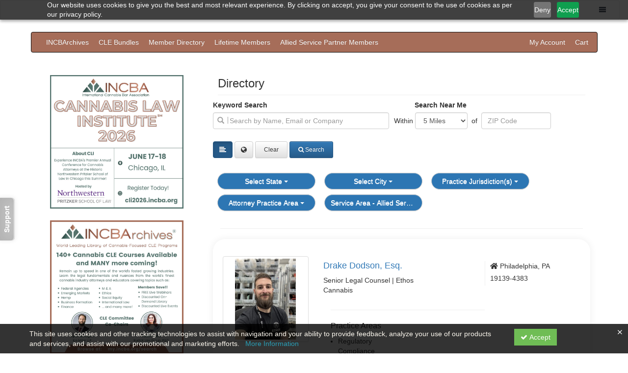

--- FILE ---
content_type: text/html; charset=utf-8
request_url: https://my.incba.org/directory?keyword=&PageSize=10&page=9&zipCode=&geoSearchByCity=&searchByMemberCityNames=&searchByMemberStateNames=&distanceMiles=0&customFieldOptions=&display=0&memberNumber=&groupId=0
body_size: 25565
content:

<!DOCTYPE html>
<html lang="en" prefix="og: https://ogp.me/ns#">
<head>
    <title>Find Cannabis Lawyers in our Directory of Cannabis Attorneys</title>
    <meta name="description" content="Find Cannabis Lawyers in our Directory of Cannabis Attorneys. The INCBA hosts the worlds largest network of cannabis lawyers!" />
    <meta name="keywords" content="Cannabis Lawyers attorneys legal illegal advice weed pot marijuana" />
    <meta name="viewport" content="width=device-width, initial-scale=1.0, maximum-scale=2.0" />
    <link href="/Themes/New/Content/css/MyAccount.css?v=25.09" rel="stylesheet" />


<script>var customerId = '-1';</script>




<link rel="preload" href="/Themes/New/Content/fonts/fontawesome-webfont.woff2?v=4.3.0" as="font" type="font/woff2" crossorigin="anonymous">
<link rel="preload" href="/Themes/New/Content/fonts/glyphicons-halflings-regular.woff" as="font" type="font/woff2" crossorigin="anonymous">
<link rel="stylesheet" type="text/css" href="/Content/Template/fontawesome-pro/css/all.css">
    <link rel="preload" href="/Themes/New/Content/css/TicketFeedbackWidget.css?t=2" as="style" onload="this.onload=null;this.rel='stylesheet'">

    <link rel="stylesheet" type="text/css" href="/assets/css/newcss?r=22743DE0DDA501575DDEBAC2A4F987E3" />

        <link rel="stylesheet" type="text/css" href="/customcss?t=34345345345&q=1755809082" />







    <!-- HTML5 Shim and Respond.js IE8 support of HTML5 elements and media queries -->
    <!--[if lt IE 9]>
        <script src="https://cdnjs.cloudflare.com/ajax/libs/html5shiv/3.7.0/html5shiv.min.js"></script>
        <script src="https://cdnjs.cloudflare.com/ajax/libs/respond.js/1.3.0/respond.min.js"></script>
    <![endif]-->
    <!-- #FAVICONS -->
    <link rel="shortcut icon" href="//cdn.ce21.com/images/HFMuGZMjMEeEck08-o25Tw.png" type="image/png" />
    <link rel="icon" href="//cdn.ce21.com/images/HFMuGZMjMEeEck08-o25Tw.png" type="image/png" />
    <link rel="apple-touch-icon" href="//cdn.ce21.com/images/HFMuGZMjMEeEck08-o25Tw.png" type="image/png" />
    
    <link href="/Content/leaflet_1.3.4.css" rel="stylesheet" />
    <link href="/Themes/New/Content/css/directorycss.css?v=25.09" rel="stylesheet" />
    <style type="text/css">

        .gm-style {
            font-family: "Helvetica Neue", Helvetica, Arial, sans-serif !important;
            will-change: inherit !important;
        }

            .gm-style .gm-style-iw {
                font-size: 12px !important;
            }

            .gm-style img {
                max-width: 30px;
            }

        gm-style-iw-ch {
            padding: 0px !important;
        }

        .gm-ui-hover-effect {
            opacity: 1 !important;
            width: 50px !important;
            height: 26px !important;
        }

        #DirectoryUppersection {
            width: 100%;
            margin-top: 3rem !important;
            display: inline-block;
        }

        .top-paneldiv {
            /*            display: flex;
            gap: 10px;
            align-items: flex-start;
            flex-wrap: wrap;*/
        }

            .top-paneldiv .dirKeywordSearch {
                margin-top: 0 !important;
            }

            .top-paneldiv .dirSearchNearme {
                margin-top: 0 !important;
            }

            .top-paneldiv .btn-dirSearch .dirViews {
                margin-top: 0 !important;
            }

            .top-paneldiv .dirNumberSearch {
                margin-left: 10px;
            }

            .top-paneldiv .dirPage {
                margin-top: 2.5rem !important;
            }

            .top-paneldiv .btn-dirSearch {
                margin-top: 2.5rem;
            }

            .top-paneldiv label.labelSearchDir {
                width: 100%;
                display: block;
            }

            .top-paneldiv .dirKeywordSearch .input {
                position: relative;
            }

            .top-paneldiv .dirKeywordSearch .icon-prepend {
                top: 9px;
                left: 9px;
            }

        #map-container {
            padding: 6px;
            border-width: 1px;
            border-style: solid;
            border-color: #ccc #ccc #999 #ccc;
            -webkit-box-shadow: rgba(64, 64, 64, 0.5) 0 2px 5px;
            -moz-box-shadow: rgba(64, 64, 64, 0.5) 0 2px 5px;
            box-shadow: rgba(64, 64, 64, 0.1) 0 2px 5px;
        }

        #map {
            width: 100%;
            height: 400px;
        }

        #ce21_directorySearchbar {
            display: block;
        }

            #ce21_directorySearchbar .clsSearchFilterWidget {
                width: auto;
                margin: 0 9px 10px;
                float: left;
                border: none !important;
            }

            #ce21_directorySearchbar > div > div > div > button {
                background: #2d76b3 !important;
                border-radius: 35px;
                color: white !important;
                font-family: inherit;
                min-width: 200px;
                max-width: 200px;
            }

        @media(min-width:767px) {
            .customMultiSelect .multiselect {
                max-width: 213px;
            }

            .count-formobile {
                display: none;
            }
        }

        .customMultiSelect .multiselect-container > li > a {
            padding: 3px 30px !important;
        }

            .customMultiSelect .multiselect-container > li > a > label {
                white-space: initial !important;
                font-weight: 500;
            }

        .customMultiSelect .multiselect-container {
            width: inherit !important;
        }

            .customMultiSelect .multiselect-container > .multiselect-selected-text {
                display: inline-block;
                max-width: 100%;
                word-break: break-all;
                white-space: normal;
            }

            .customMultiSelect .multiselect-container .radio, .multiselect-container .checkbox {
                margin-top: 3px;
                margin-bottom: 3px;
            }

            /*        #ce21_directorySearchbar{
            display:none !important;
        }*/

            .customMultiSelect .multiselect-container .multiselect-clear-filter {
                display: none !important;
            }

        .bootstrap-tagsinput .tag {
            display: inline-block;
        }

        @media(max-width:991px) {
            .top-paneldiv .dirPage {
                margin-top: 0 !important;
            }

            .top-paneldiv .btn-dirSearch {
                margin-top: 0 !important;
            }
        }

        @media(max-width:768px) {
            .top-paneldiv .btn-dirSearch .CE21_Directory_SearchResultMapView {
                display: none;
            }

            .top-paneldiv .dirPage {
                display: none;
            }

            #ce21_directorySearchbar .clsSearchFilterWidget {
                margin: 0 0px 10px;
                float: none;
                display: inline-block;
            }

            .count-formobile {
                display: flex;
                gap: 10px;
            }

                .count-formobile .dirViews {
                    margin-top: 0 !important;
                }

                .count-formobile .dirPage {
                    display: block;
                    margin-top: 0 !important;
                }

            .top-paneldiv .btn-dirSearch {
                margin-left: 0;
                margin-top: 0 !important;
            }

            .top-paneldiv {
                padding: 0 10px !important;
            }

                .top-paneldiv .dirSearchNearme label.input {
                    gap: 5px;
                    align-items: center;
                    display: flex !important;
                }

            .top-paneldiv {
                column-gap: 8px;
                row-gap: 12px;
            }
        }

        @media(max-width:480px) {
            .top-paneldiv {
                column-gap: 0px;
            }

                .top-paneldiv .btn-dirSearch {
                    gap: 5px;
                }

            .dirKeywordSearch #txtSearch {
                max-width: 285px !important;
                width: 285px !important;
            }

                .dirKeywordSearch #txtSearch::-webkit-input-placeholder {
                    font-size: 10px !important;
                }
        }
    </style>

    

        <meta property="og:url" content="https://my.incba.org/directory" />
        <link rel="canonical" href="https://my.incba.org/directory" />

        <!--Custom script in Head Comes From MANAGER >> APEREANCE >> HEADER >> CUSTOM SCRIPTES IN <HEAD>-->
<script type="text/javascript" src="//Menu16.com/U/FFDF6E2C/1/INCBAmainMenu.js?h=924D"></script>
<div id="INCBAmainMenu"></div></head>
<body style="background-color: #ffffff;background-position: left;background-repeat: no-repeat;">
    <!-- Skip To Main Content -->
    <a href="#skipToMainContent" class="skipnav">Skip to main content</a>

    <!-- Google Tag Manager (noscript) -->
    <noscript>
        <iframe src="https://www.googletagmanager.com/ns.html?id=GTM-TP5HZTX"
                height="0" width="0" style="display:none;visibility:hidden"></iframe>
    </noscript>
    <!-- End Google Tag Manager (noscript) -->

    <input type="hidden" value="GTM-TP5HZTX" id="hdnGoogleTagManagerId" />



    <div class="overlay-Mobileview"></div>
    <div class="ce21-sidemenu"></div>
        <div class="outsideframe">

<div id="accountNavbar" data-navbarurl="/Header/Index?isUnauthenticate=False&isHideNavBar=False&isShowShoppingCardOrderSummary=False">
    <input type="hidden" id="loginFirstName" />
    <input type="hidden" value="Faculty" id="lblCustomLabelFaculty" />
    <div class="row hidden-lg hidden-md" style="padding-bottom: 10px;width:100%;">
        <div class="col-xs-12 col-sm-12 col-md-12 col-lg-12">
            <div class="ce21_logo">
            </div>
        </div>
    </div>
            <div class="hidden-sm hidden-xs row headersection">
            <div class="col-xs-12 col-sm-12 col-md-12 col-lg-12 headersubsection">
                <iframe scrolling="no" frameborder="0" allowfullscreen="" width="90%" height="15px" src="https://incbahdr.carrd.co/" style="border:0px #ffffff none;"></iframe>
            </div>
        </div>
    </div>
        </div>
    <div class="container2">
        <div class="container">


            <!-- Menu bar if they add a custom menu to the top of the catalog. -->
            



<style type="text/css">
        .clsMenuFontColor, #navbar1 .caret {
            color: #ffffff !important;
            display: inline-block !important;
            cursor: pointer !important;
        }
        .clsMenuFontColor:hover {
            color: #ffffff !important;
            opacity: 0.75;
        }
</style>

    <nav class="custom-navbar navbar navbar-inverse navbar-static hidden-xs" style="background-image:none !important; background: #a66d59; font-size: 14px; font-family: sans-serif;">
        <div class="container">
            <div class="custom-navbar navbar-header">
                <button data-target="#navbar1" data-toggle="collapse" class="navbar-toggle collapsed" type="button">
                    <span class="sr-only">Toggle navigation</span>
                    <span class="icon-bar"></span>
                    <span class="icon-bar"></span>
                    <span class="icon-bar"></span>
                </button>
                
            </div>
            <div id="navbar1" class="navbar-collapse collapse" style="padding-right:30px;margin-left: 0px;margin-right: 0px;">
                <ul class="nav navbar-nav nav-list1">
                                <li>
                                    <a href="/search" title="Browse the World&#39;s Largest Cannabis CLE Catalogue" class="clsMenuFontColor">INCBArchives</a>
                                </li>
                                <li>
                                    <a href="/bundle/availablebundles" title="Bundle(s)" class="clsMenuFontColor">CLE Bundles</a>
                                </li>
                                <li>
                                    <a href="/directory" title="Directory Search" class="clsMenuFontColor">Member Directory</a>
                                </li>
                                <li>
                                    <a href="https://my.incba.org/directory/lifetime-members-1104" class="clsMenuFontColor">Lifetime Members</a>
                                </li>
                                <li>
                                    <a href="https://my.incba.org/directory/company/allied-service-partner-directory-1121" class="clsMenuFontColor">Allied Service Partner Members</a>
                                </li>
                </ul>

                <ul class="nav navbar-nav navbar-right nav-list2">
                                <li>
                                    <a href="https://members.canbar.org/account/myaccount" class="clsMenuFontColor">My Account</a>
                                </li>
                                <li>
                                    <a href="https://members.canbar.org/shoppingcart" class="clsMenuFontColor">Cart</a>
                                </li>
                </ul>
            </div>
        </div>
    </nav>

        </div>
        <main id="skipToMainContent"></main>
        <div class="container body-content">


<div class="divAlertMessageSection" style="display:none;">
    <div class="row cartAlertMessage">
        <div class="col-xs-12">
            <div class="alert alert-success fade in">
                <button class="closeCartAlertMessage close" type="button">
                    ×
                </button>
                <i class="fa-fw fa fa-check"></i>
                <strong><span>Alert Message</span></strong>
            </div>
        </div>
    </div>
</div>

<div class="divMaxRegistrantLimitAlert" style="display:none;">
    <div class="row maxRegistrantAlertMessage">
        <div class="col-xs-12">
            <div class="alert alert-warning fade in">
                <button class="closeMaxRegistrantMessage close">
                    ×
                </button>
                <i class="fa fa-exclamation-circle"></i>
                <strong><span>Alert Message</span></strong>
            </div>
        </div>
    </div>
</div>

<div class="divCompareProductAlert" style="display:none;">
    <div class="row compareProductAlertMessage">
        <div class="col-xs-12">
            <div class="alert alert-success fade in">
                <button class="closeCompareProductMessage close">
                    ×
                </button>
                <i class="fa-fw fa fa-check"></i>
                <strong><span>Alert Message</span></strong>
            </div>
        </div>
    </div>
</div>

<div class="clearfix"></div>
            <div class="row row-offcanvas row-offcanvas-right">
                <div role="navigation" id="sidebar" class="col-xs-12 col-sm-3 sidebar-offcanvas hidden-xs" data-layouttype="LeftSidebar">
    <div class='col-md-12'>
        <h3 style="text-align: center;"><iframe allowfullscreen="" frameborder="0" height="2000" scrolling="no" src="https://verticalembed.carrd.co/" style="border:0px #ffffff none;" width="auto"></iframe></h3>
    </div>
    <div class="col-md-12">
        <hr class="margin-reduce" />
    </div>


                </div>
                <div class="col-xs-12 col-sm-9" id="mainSection">
                                <div class="row divWidget">


<div id="ce21_directorySearchbar" style="display:none">
                <div class="clsSearchFilterWidget">
                    <div class="input-group customMultiSelect">
                        <select class=" ChkMemberState multiselect" id="ChkMemberState" multiple="multiple" name="ChkMemberState"><option value="AL">AL</option>
<option value="Alabama">Alabama</option>
<option value="Alaska">Alaska</option>
<option value="Antioqua">Antioqua</option>
<option value="Arizona">Arizona</option>
<option value="Arkansas">Arkansas</option>
<option value="Berlin">Berlin</option>
<option value="California">California</option>
<option value="Colorado">Colorado</option>
<option value="Connecticut">Connecticut</option>
<option value="District of Columbia">District of Columbia</option>
<option value="Florida">Florida</option>
<option value="Georgia">Georgia</option>
<option value="Greater Accra Region">Greater Accra Region</option>
<option value="Hawaii">Hawaii</option>
<option value="Ile-de-France">Ile-de-France</option>
<option value="Illinois">Illinois</option>
<option value="Indiana">Indiana</option>
<option value="Israel">Israel</option>
<option value="Louisiana">Louisiana</option>
<option value="Maine">Maine</option>
<option value="Massachusetts">Massachusetts</option>
<option value="Michigan">Michigan</option>
<option value="Minnesota">Minnesota</option>
<option value="Mississippi">Mississippi</option>
<option value="Missouri">Missouri</option>
<option value="Nebraska">Nebraska</option>
<option value="Nevada">Nevada</option>
<option value="New Hampshire">New Hampshire</option>
<option value="New Jersey">New Jersey</option>
<option value="New Mexico">New Mexico</option>
<option value="New York">New York</option>
<option value="North Carolina">North Carolina</option>
<option value="Ohio">Ohio</option>
<option value="Ontario">Ontario</option>
<option value="Oregon">Oregon</option>
<option value="Panama">Panama</option>
<option value="Pennsylvania">Pennsylvania</option>
<option value="Puerto Rico">Puerto Rico</option>
<option value="Quebec">Quebec</option>
<option value="Rhode Island">Rhode Island</option>
<option value="Tennessee">Tennessee</option>
<option value="Texas">Texas</option>
<option value="Vermont">Vermont</option>
<option value="Virginia">Virginia</option>
<option value="Washington">Washington</option>
<option value="Wilayah Persekutuan Kuala Lumpur">Wilayah Persekutuan Kuala Lumpur</option>
<option value="Zürich">Z&#252;rich</option>
</select>
                    </div>
                </div>
                <div class="clsSearchFilterWidget">
                    <div class="input-group customMultiSelect">
                        <select class=" ChkMemberCity multiselect" id="ChkMemberCity" multiple="multiple" name="ChkMemberCity"><option value="Accra">Accra</option>
<option value="Addison">Addison</option>
<option value="Alameda">Alameda</option>
<option value="Anchorage">Anchorage</option>
<option value="Arlington">Arlington</option>
<option value="Athens">Athens</option>
<option value="Atlanta">Atlanta</option>
<option value="Augusta">Augusta</option>
<option value="Austin">Austin</option>
<option value="Ava">Ava</option>
<option value="Barrington">Barrington</option>
<option value="Berlin">Berlin</option>
<option value="Birmingham">Birmingham</option>
<option value="Boston">Boston</option>
<option value="Brentwood">Brentwood</option>
<option value="Brooklyn">Brooklyn</option>
<option value="Broomfield">Broomfield</option>
<option value="Buffalo">Buffalo</option>
<option value="Burbank">Burbank</option>
<option value="Chagrin Falls">Chagrin Falls</option>
<option value="Charlotte">Charlotte</option>
<option value="Chicago">Chicago</option>
<option value="Cincinnati">Cincinnati</option>
<option value="Clackamas">Clackamas</option>
<option value="Cleveland">Cleveland</option>
<option value="Cloquet">Cloquet</option>
<option value="College Station">College Station</option>
<option value="Columbus">Columbus</option>
<option value="Conshohocken">Conshohocken</option>
<option value="Dallas">Dallas</option>
<option value="Daphne">Daphne</option>
<option value="Denver">Denver</option>
<option value="Detroit">Detroit</option>
<option value="Edgewater">Edgewater</option>
<option value="Encinitas">Encinitas</option>
<option value="Etobicoke">Etobicoke</option>
<option value="Falls Church">Falls Church</option>
<option value="Fayetteville">Fayetteville</option>
<option value="Fishers">Fishers</option>
<option value="Fort Lauderdale">Fort Lauderdale</option>
<option value="Grand Rapids">Grand Rapids</option>
<option value="Henderson">Henderson</option>
<option value="Honolulu">Honolulu</option>
<option value="Houston">Houston</option>
<option value="Incline Village">Incline Village</option>
<option value="Indianapolis">Indianapolis</option>
<option value="Irvine">Irvine</option>
<option value="Irving">Irving</option>
<option value="Jackson">Jackson</option>
<option value="Kuala Lumpur">Kuala Lumpur</option>
<option value="Lakewood">Lakewood</option>
<option value="Las Vegas">Las Vegas</option>
<option value="Lisle">Lisle</option>
<option value="Little Rock">Little Rock</option>
<option value="livermore">livermore</option>
<option value="Los Angeles">Los Angeles</option>
<option value="Lynchburg">Lynchburg</option>
<option value="Manchester">Manchester</option>
<option value="Medellín">Medell&#237;n</option>
<option value="Mesa">Mesa</option>
<option value="Miami">Miami</option>
<option value="Minneapolis">Minneapolis</option>
<option value="Montreal">Montreal</option>
<option value="N Richland Hills">N Richland Hills</option>
<option value="Nashville">Nashville</option>
<option value="New Orleans">New Orleans</option>
<option value="New York">New York</option>
<option value="Newark">Newark</option>
<option value="Newport Beach">Newport Beach</option>
<option value="Norfolk">Norfolk</option>
<option value="Norwalk">Norwalk</option>
<option value="Oakland">Oakland</option>
<option value="Omaha">Omaha</option>
<option value="Oregon City">Oregon City</option>
<option value="Orlando">Orlando</option>
<option value="Pacific Palisades">Pacific Palisades</option>
<option value="Palm Springs">Palm Springs</option>
<option value="Palos Hills">Palos Hills</option>
<option value="Panama">Panama</option>
<option value="Paris">Paris</option>
<option value="Philadelphia">Philadelphia</option>
<option value="Phoenix">Phoenix</option>
<option value="Pittsfield">Pittsfield</option>
<option value="Portland">Portland</option>
<option value="Postfach">Postfach</option>
<option value="Raleigh">Raleigh</option>
<option value="Redmond">Redmond</option>
<option value="Richmond">Richmond</option>
<option value="Roanoke">Roanoke</option>
<option value="Roseland">Roseland</option>
<option value="Sacramento">Sacramento</option>
<option value="Saint Paul">Saint Paul</option>
<option value="Salem">Salem</option>
<option value="San Diego">San Diego</option>
<option value="San Francisco">San Francisco</option>
<option value="San Juan">San Juan</option>
<option value="San Luis Obispo">San Luis Obispo</option>
<option value="San Marcos">San Marcos</option>
<option value="San Ramon">San Ramon</option>
<option value="Santa Barbara">Santa Barbara</option>
<option value="Santa Fe">Santa Fe</option>
<option value="Santa Monica">Santa Monica</option>
<option value="Scottsdale">Scottsdale</option>
<option value="Seattle">Seattle</option>
<option value="Sebastopol">Sebastopol</option>
<option value="South Royalton">South Royalton</option>
<option value="St Louis Park">St Louis Park</option>
<option value="St. Louis">St. Louis</option>
<option value="Tel Aviv">Tel Aviv</option>
<option value="Tempe">Tempe</option>
<option value="Toronto">Toronto</option>
<option value="Twentynine Palms">Twentynine Palms</option>
<option value="Vancouver">Vancouver</option>
<option value="Walnut Creek">Walnut Creek</option>
<option value="Warwick">Warwick</option>
<option value="Washington">Washington</option>
<option value="Washington DC">Washington DC</option>
<option value="WEST HOLLYWOOD">WEST HOLLYWOOD</option>
<option value="Westhampton">Westhampton</option>
<option value="White Plains">White Plains</option>
<option value="Winston Salem">Winston Salem</option>
<option value="Woodland Park">Woodland Park</option>
<option value="Zürich">Z&#252;rich</option>
</select>
                    </div>
                </div>

            <div class="clsSearchFilterWidget">
                <div class="input-group customMultiSelect">
                    <select class="customFieldDropdown multiselect" id="37" multiple="multiple" name="customFieldDropdown"><option value="2563">United States (Federal Practice)</option>
<option value="2564">- Alabama (AL)</option>
<option value="2565">- Alaska (AK)</option>
<option value="2566">- Arizona (AZ)</option>
<option value="2567">- Arkansas (AR)</option>
<option value="2568">- California (CA)</option>
<option value="2569">- Colorado (CO)</option>
<option value="2570">- Connecticut (CT)</option>
<option value="2571">- Delaware (DE)</option>
<option value="2572">- District of Columbia (DC)</option>
<option value="2573">- Florida (FL)</option>
<option value="2574">- Georgia (GA)</option>
<option value="2575">- Hawaii (HI)</option>
<option value="2576">- Idaho (ID)</option>
<option value="2577">- Illinois (IL)</option>
<option value="2578">- Indiana (IN)</option>
<option value="2579">- Iowa (IA)</option>
<option value="2580">- Kansas (KS)</option>
<option value="2581">- Kentucky (KY)</option>
<option value="2582">- Louisiana (LA)</option>
<option value="2583">- Maine (ME)</option>
<option value="2584">- Maryland (MD)</option>
<option value="2585">- Massachusetts (MA)</option>
<option value="2586">- Michigan (MI)</option>
<option value="2587">- Minnesota (MN)</option>
<option value="2588">- Mississippi (MS)</option>
<option value="2589">- Missouri (MO)</option>
<option value="2590">- Montana (MT)</option>
<option value="2591">- Nebraska (NE)</option>
<option value="2592">- Nevada (NV)</option>
<option value="2593">- New Hampshire (NH)</option>
<option value="2594">- New Jersey (NJ)</option>
<option value="2595">- New Mexico (NM)</option>
<option value="2596">- New York (NY)</option>
<option value="2597">- North Carolina (NC)</option>
<option value="2598">- North Dakota (ND)</option>
<option value="2599">- Ohio (OH)</option>
<option value="2600">- Oklahoma (OK)</option>
<option value="2601">- Oregon (OR)</option>
<option value="2602">- Pennsylvania (PA)</option>
<option value="2603">- Rhode Island (RI)</option>
<option value="2604">- South Carolina (SC)</option>
<option value="2605">- South Dakota (SD)</option>
<option value="2606">- Tennessee (TN)</option>
<option value="2607">- Texas (TX)</option>
<option value="2608">- Utah (UT)</option>
<option value="2609">- Vermont (VT)</option>
<option value="2610">- Virginia (VA)</option>
<option value="2611">- Washington (WA)</option>
<option value="2612">- West Virginia (WV)</option>
<option value="2613">- Wisconsin (WI)</option>
<option value="2614">- Wyoming (WY)</option>
<option value="2615">Canada</option>
<option value="2616">- Alberta</option>
<option value="2617">- British Columbia</option>
<option value="2618">- Manitoba</option>
<option value="2619">- New Brunswick</option>
<option value="2620">- Newfoundland &amp; Labrador </option>
<option value="2621">- Northwest Territories</option>
<option value="2622">- Nova Scotia </option>
<option value="2623">- Nunavut</option>
<option value="2624">- Ontario </option>
<option value="2625">- Prince Edward Island</option>
<option value="2626">- Quebec</option>
<option value="2627">- Saskatchewan</option>
<option value="2628">- Yukon</option>
<option value="2629">Afghanistan</option>
<option value="2630">Aland Islands</option>
<option value="2631">Albania</option>
<option value="2632">American Samoa</option>
<option value="2633">Andorra</option>
<option value="2634">Angola</option>
<option value="2635">Anguilla</option>
<option value="2636">Antarctica</option>
<option value="2637">Antigua and Barbuda</option>
<option value="2638">Argentina</option>
<option value="2639">Armenia</option>
<option value="2640">Aruba</option>
<option value="2641">Australia</option>
<option value="2642">Austria</option>
<option value="2643">Azerbaijan</option>
<option value="2644">Bahamas</option>
<option value="2645">Bahrain</option>
<option value="2646">Bangladesh</option>
<option value="2647">Barbados</option>
<option value="2648">Belarus</option>
<option value="2649">Belgium</option>
<option value="2650">Belize</option>
<option value="2651">Benin</option>
<option value="2652">Bermuda</option>
<option value="2653">Bhutan</option>
<option value="2654">Boliva</option>
<option value="2655">Bonaire</option>
<option value="2656">Bosnia and Herzegovina</option>
<option value="2657">Botswana</option>
<option value="2658">Bouvet Island</option>
<option value="2659">Brazil</option>
<option value="2660">British Indian Ocean Territory</option>
<option value="2661">Brunei</option>
<option value="2662">Bulgaria</option>
<option value="2663">Burkina Faso</option>
<option value="2664">Burundi</option>
<option value="2665">Cabo Verde</option>
<option value="2666">Cambodia</option>
<option value="2667">Cameroon</option>
<option value="2668">Cayman Islands</option>
<option value="2669">Central African Republic</option>
<option value="2670">Chad</option>
<option value="2671">Chile</option>
<option value="2672">China</option>
<option value="2673">Christmas Island</option>
<option value="2674">Cocos (Keeling) Islands</option>
<option value="2675">Colombia</option>
<option value="2676">Comoros</option>
<option value="2677">Congo</option>
<option value="2678">Congo (DRC)</option>
<option value="2679">Cook Islands</option>
<option value="2680">Costa Rica</option>
<option value="2681">Croatia</option>
<option value="2682">Cuba</option>
<option value="2683">Curacao</option>
<option value="2684">Cyprus</option>
<option value="2685">Czech Republic</option>
<option value="2686">Denmark</option>
<option value="2687">Djibouti</option>
<option value="2688">Dominica</option>
<option value="2689">Dominican Republic</option>
<option value="2690">Ecuador</option>
<option value="2691">Egypt</option>
<option value="2692">El Salvador</option>
<option value="2693">Equatorial Guinea</option>
<option value="2694">Eritrea</option>
<option value="2695">Estonia</option>
<option value="2696">Ethiopia</option>
<option value="2697">Falkland Islands</option>
<option value="2698">Faroe Islands</option>
<option value="2699">Fiji Islands</option>
<option value="2700">Finland</option>
<option value="2701">France</option>
<option value="2702">French Guiana</option>
<option value="2703">French Polynesia</option>
<option value="2704">French Southern and Antarctic Lands</option>
<option value="2705">Gabon</option>
<option value="2706">Gambia</option>
<option value="2707">Georgia</option>
<option value="2708">Germany</option>
<option value="2709">Ghana</option>
<option value="2710">Gibraltar</option>
<option value="2711">Greece</option>
<option value="2712">Greenland</option>
<option value="2713">Grenada</option>
<option value="2714">Guadeloupe</option>
<option value="2715">Guam</option>
<option value="2716">Guatemala</option>
<option value="2717">Guernsey</option>
<option value="2718">Guinea</option>
<option value="2719">Guinea-Bissau</option>
<option value="2720">Guyana</option>
<option value="2721">Haiti</option>
<option value="2722">Heard Island and McDonalds Islands</option>
<option value="2723">Holy See (Vatican City)</option>
<option value="2724">Honduras</option>
<option value="2725">Hong Kong</option>
<option value="2726">Hungary</option>
<option value="2727">Iceland</option>
<option value="2728">India</option>
<option value="2729">Indonesia</option>
<option value="2730">Iran</option>
<option value="2731">Iraq</option>
<option value="2732">Ireland</option>
<option value="2733">Isle of Man</option>
<option value="2734">Israel</option>
<option value="2735">Italy</option>
<option value="2736">Jamaica</option>
<option value="2737">Jan Mayen</option>
<option value="2738">Japan</option>
<option value="2739">Jordan</option>
<option value="2740">Kazakhstan</option>
<option value="2741">Kenya</option>
<option value="2742">Kiribati</option>
<option value="2743">Kuwait</option>
<option value="2744">Kyrgyzstan</option>
<option value="2745">Laos</option>
<option value="2746">Latvia</option>
<option value="2747">Lebanon</option>
<option value="2748">Lesotho</option>
<option value="2749">Liberia</option>
<option value="2750">Libya</option>
<option value="2751">Liechtenstein</option>
<option value="2752">Lithuania</option>
<option value="2753">Luxembourg</option>
<option value="2754">Macao SAR</option>
<option value="2755">Macedonia</option>
<option value="2756">Madagascar</option>
<option value="2757">Malawi</option>
<option value="2758">Malaysia</option>
<option value="2759">Maldives</option>
<option value="2760">Mali</option>
<option value="2761">Malta</option>
<option value="2762">Marshall Islands</option>
<option value="2763">Martinique</option>
<option value="2764">Mauritania</option>
<option value="2765">Mauritius</option>
<option value="2766">Mayotte</option>
<option value="2767">Mexico</option>
<option value="2768">Micronesia</option>
<option value="2769">Moldova</option>
<option value="2770">Monaco</option>
<option value="2771">Montenegro</option>
<option value="2772">Montserrat</option>
<option value="2773">Morocco</option>
<option value="2774">Mozambique</option>
<option value="2775">Myanmar</option>
<option value="2776">Namibia</option>
<option value="2777">Mauru</option>
<option value="2778">Nepal</option>
<option value="2779">Netherlands</option>
<option value="2780">New Caledonia</option>
<option value="2781">New Zealand</option>
<option value="2782">Nicaragua</option>
<option value="2783">Niger</option>
<option value="2784">Nigeria</option>
<option value="2785">Niue</option>
<option value="2786">Norfolk Island</option>
<option value="2787">North Korea</option>
<option value="2788">Northern Mariana Islands</option>
<option value="2789">Norway</option>
<option value="2790">Oman</option>
<option value="2791">Pakistan</option>
<option value="2792">Palau</option>
<option value="2793">Palestinian Authority</option>
<option value="2794">Panama</option>
<option value="2795">Papua New Guinea</option>
<option value="2796">Paraguay</option>
<option value="2797">Peru</option>
<option value="2798">Philippines</option>
<option value="2799">Pitcairn Islands</option>
<option value="2800">Poland</option>
<option value="2801">Portugal</option>
<option value="2802">Puerto Rico</option>
<option value="2803">Qatar</option>
<option value="2804">Republic of Cote d&#39;Ivoire</option>
<option value="2805">Reunion</option>
<option value="2806">Romania</option>
<option value="2807">Russia</option>
<option value="2808">Rwanda</option>
<option value="2809">Saba</option>
<option value="2810">Saint Helena, Ascension and Tristan da Cunha</option>
<option value="2811">Samoa</option>
<option value="2812">San Marino</option>
<option value="2813">Sao Tome and Principe</option>
<option value="2814">Saudi Arabia</option>
<option value="2815">Senegal</option>
<option value="2816">Serbia</option>
<option value="2817">Seychelles</option>
<option value="2818">Sierra Leone</option>
<option value="2819">Singapore</option>
<option value="2820">Sint Eustatius</option>
<option value="2821">Slovakia</option>
<option value="2822">Slovenia</option>
<option value="2823">Solomon Islands</option>
<option value="2824">Somalia</option>
<option value="2825">South Africa</option>
<option value="2826">South Korea</option>
<option value="2827">South Georgia and the South Sandwich Islands</option>
<option value="2828">Spain</option>
<option value="2829">Sri Lanka</option>
<option value="2830">St. Barthelemy</option>
<option value="2831">St. Kitts and Nevis</option>
<option value="2832">St. Lucia</option>
<option value="2833">St. Martin</option>
<option value="2834">St. Pierre and Miquelon</option>
<option value="2835">St. Vincent and the Grenadines</option>
<option value="2836">Sudan</option>
<option value="2837">Suriname</option>
<option value="2838">Swaziland</option>
<option value="2839">Sweden</option>
<option value="2840">Switzerland</option>
<option value="2841">Syria</option>
<option value="2842">Taiwan</option>
<option value="2843">Tajikistan</option>
<option value="2844">Tanzania</option>
<option value="2845">Thailand</option>
<option value="2846">Timor-Leste</option>
<option value="2847">Togo</option>
<option value="2848">Tokelau</option>
<option value="2849">Tonga</option>
<option value="2850">Trinidad and Tobago</option>
<option value="2851">Tunisia</option>
<option value="2852">Turkey</option>
<option value="2853">Turkmenistan</option>
<option value="2854">Turks and Caicos Islands</option>
<option value="2855">Tuvalu</option>
<option value="2856">Uganda</option>
<option value="2857">Ukraine</option>
<option value="2858">United Arab Emirates</option>
<option value="2859">United Kingdom</option>
<option value="2860">Uruguay</option>
<option value="2861">Uzbekistan</option>
<option value="2862">Vanuatu</option>
<option value="2863">Venezuela</option>
<option value="2864">Vietnam</option>
<option value="2865">British Virgin Islands</option>
<option value="2866">US Virgin Islands</option>
<option value="2867">Wallis and Futuna</option>
<option value="2868">Yemen</option>
<option value="2869">Zambia</option>
<option value="2870">Zimbabwe</option>
</select>
                </div>
                <span class="customFieldDropdown37" style="display:none">Practice Jurisdiction(s)</span>
            </div>
            <div class="clsSearchFilterWidget">
                <div class="input-group customMultiSelect">
                    <select class="customFieldDropdown multiselect" id="24" multiple="multiple" name="customFieldDropdown"><option value="2339">Administrative Law</option>
<option value="2531">Appellate Law</option>
<option value="2340">Banking &amp; Finance</option>
<option value="2341">Bankruptcy</option>
<option value="2344">Business Formation and Organization</option>
<option value="309134">Certified Mediator / Arbitrator</option>
<option value="2345">Civil Litigation</option>
<option value="2346">Commercial&#160;Transactions&#160;(Contracts)</option>
<option value="2347">Constitutional</option>
<option value="2348">Copyright</option>
<option value="2349">Criminal Defense</option>
<option value="2350">Cybersecurity and Data Protection</option>
<option value="2351">Energy</option>
<option value="2352">Entertainment</option>
<option value="2353">Environmental</option>
<option value="2354">Equity</option>
<option value="2355">ERISA &amp; Benefits</option>
<option value="2357">Estate Planning</option>
<option value="2358">Ethics</option>
<option value="2359">Executive Benefits and Compensation</option>
<option value="1218899">Expert Witness</option>
<option value="2360">Expungement</option>
<option value="2361">Federal Drug Administration</option>
<option value="2363">Finance -&#160;Real Estate</option>
<option value="2364">Franchising</option>
<option value="2365">Fund Formation</option>
<option value="2366">Government Affairs</option>
<option value="2367">Healthcare &amp; Healthcare Support</option>
<option value="2368">Hemp</option>
<option value="2369">In-House</option>
<option value="2370">Insurance</option>
<option value="2373">International</option>
<option value="2372">Intellectual Property Licensing</option>
<option value="2374">International trade and commerce</option>
<option value="2375">Internet</option>
<option value="2376">Labor &amp; Employment&#160; - General</option>
<option value="2377">Land use and Zoning</option>
<option value="2378">Licensing and Permitting</option>
<option value="2508">Litigation</option>
<option value="2381">Mediation and Arbitration (non-certified)</option>
<option value="2383">Mergers and Acquisitions</option>
<option value="2384">Patent</option>
<option value="2389">Private Equity</option>
<option value="2390">Products Liability</option>
<option value="2392">Real Estate</option>
<option value="2337">Regulatory Compliance</option>
<option value="2394">Riparian Rights / Water&#160;law</option>
<option value="2411">Securities</option>
<option value="2395">Tax</option>
<option value="2398">Trademark</option>
<option value="2402">Workers Compensation</option>
</select>
                </div>
                <span class="customFieldDropdown24" style="display:none">Attorney Practice Area</span>
            </div>
            <div class="clsSearchFilterWidget">
                <div class="input-group customMultiSelect">
                    <select class="customFieldDropdown multiselect" id="74" multiple="multiple" name="customFieldDropdown"><option value="2551">Accounting</option>
<option value="2343">Advertising, Marketing, &amp; PR</option>
<option value="2342">Advertising, Packaging, &amp; Labeling</option>
<option value="2553">Banking</option>
<option value="2403">Broker-Dealer</option>
<option value="2404">Business Advisory Services (Business and Strategic Development)</option>
<option value="2405">Business Advisory Services (License Application Support)</option>
<option value="2406">Capital Markets</option>
<option value="2554">Cybersecurity &amp; Data Protection</option>
<option value="2555">Energy</option>
<option value="3188">Engineering</option>
<option value="3187">Environmental, Health, and Safety</option>
<option value="3212">Expert Witness</option>
<option value="2552">Financial Services</option>
<option value="3211">Forensic Accounting</option>
<option value="2556">Government Affairs &amp; Policy</option>
<option value="5709">Insurance</option>
<option value="3213">Interim Management</option>
<option value="2875">Knowledge Management</option>
<option value="2407">Lab Testing</option>
<option value="3210">Receiver/Assignee Services</option>
<option value="3209">Restructuring</option>
<option value="2408">Security Solutions</option>
<option value="2557">Social Equity</option>
<option value="2409">Staffing and Payroll</option>
<option value="2410">Trademark Agent</option>
<option value="3208">Turnaround Management</option>
<option value="3214">Valuations</option>
<option value="2558">Wealth Management</option>
</select>
                </div>
                <span class="customFieldDropdown74" style="display:none">Service Area - Allied Services</span>
            </div>

</div>


                                </div>
                                <div class="row divWidget">

<h3></h3>



<fieldset class="pl-30 pr-30">
<input data-val="true" data-val-number="The field DirectoryId must be a number." data-val-required="The DirectoryId field is required." id="Directories_DirectoryId" name="Directories.DirectoryId" type="hidden" value="641" /><input id="Directories_URL" name="Directories.URL" type="hidden" value="default-individual-directory" /><input id="permalink" name="permalink" type="hidden" value="directory" /><input id="hdnHasNextPage" name="hdnHasNextPage" type="hidden" value="true" /><input id="hdnIsWaitingForResponse" name="hdnIsWaitingForResponse" type="hidden" value="false" />        <h3 class="m-10 pb-10" style="border-bottom: 1px solid #eeeeee;">Directory</h3>
        <div class="row top-paneldiv" style="padding: 0px 15px; width: 100%;">
            <div class="col col-lg-6 col-md-12  col-sm-12 dirKeywordSearch p-0 m-0 pr-10">
                <label class="labelSearchDir">Keyword Search</label>
                <div class="input labelSearchDir">

                    <i class="icon-prepend glyphicon glyphicon-search"></i>
                    <input type="text" role="search" id="txtSearch" value="" aria-label="Search the Directory" placeholder="Search by Name, Email or Company" class="form-control">

                    <input type="hidden" name="hdnSearchKeyword" id="hdnSearchKeyword" value="" />
                    <input type="hidden" name="hdnPageNo" id="hdnPageNo" value="9" />
                    <input type="hidden" name="DirectoryId" id="DirectoryId" data-type="0" value="641" />
                </div>

            </div>
                <div class="col col-lg-6 col-md-12 col-sm-12 pt-md-10  dirSearchNearme pl-0 m-0">
                    <label class="labelSearchDir" style="padding-left: 42px;">Search Near Me</label>
                    <div class="input" style=" display: block; width: fit-content;" for="drpMiles">
                        Within
                        <select class="form-control" id="drpMiles" name="drpMiles"><option value="5">5 Miles</option>
<option value="10">10 Miles</option>
<option value="25">25 Miles</option>
<option value="50">50 Miles</option>
<option value="100">100 Miles</option>
</select>
                        <span>&nbsp;of&nbsp;</span>
                        <input type="text" class="form-control" id="txtZipCode" placeholder="ZIP Code" value="" data-type="autoAddress" data-onlyVarification="1" aria-label="Address or ZIP">

                    </div>
                </div>

            <div class="col col-lg-6 col-md-12 col-sm-12  btn-dirSearch pl-0 pt-md-10">
                    <span class="dirViews">
                        <a data-type="0" title="List View" class="btnDisplayType btn btn-primary active CE21_Directory_SearchResultListView"><i class="fa fa-align-left"></i></a>
                        
                        <a data-type="1" title="Map View" class="btnDisplayType btn btn-default CE21_Directory_SearchResultMapView"><i class="fa fa-globe"></i></a>
                    </span>
                <button type="button" id="clearDirectorySearch" directoryId="641" class="btn btn-default btn-sm CE21_Directory_ClearSearch" style="padding: 7px 17px;">Clear</button>
                <button id="btnMoreDirectorySearch" class="btn btn-primary btn-sm hidden-lg hidden-md hidden-sm CE21_Directory_MoreSearch" style="padding: 7px 17px !important;">More Filters</button>
                <button type="submit" id="searchSummitDirectory" class="btn btn-primary btn-sm CE21_Directory_Search" style="padding: 7px 17px;"><i class="fa fa-search">&nbsp;</i>Search</button>

                <div id="moreDirectorySearch" style="display:none;margin-top: 10px;padding: 10px;border: 1px solid #f1f1f1;border-radius: 10px;">

                </div>
            </div>

            <div class="count-formobile col col-lg-4 col-md-6 col-sm-12 mt-5 pl-0">
                    <span class="dirViews">

                        
                        <a data-type="1" title="Map View" class="btnDisplayType btn btn-default CE21_Directory_SearchResultMapView"><i class="fa fa-globe"></i></a>
                    </span>
            </div>
            <div id="toggleMoreDirectoryFilter" style="display:none;margin-top: 10px;padding: 10px;border: 1px solid #f1f1f1;border-radius: 10px;">

            </div>
        </div>
        <div role="navigation" id="DirectoryUppersection" class="sidebar-offcanvas mt-10">

        </div>

    <div class="row" style="padding: 0px 15px;">
        <div class="col col-lg-12">
            <hr />
        </div>
    </div>


    
</fieldset>
<input data-val="true" data-val-required="The isFromBackToSearch field is required." id="isFromBackToSearch" name="isFromBackToSearch" type="hidden" value="False" />
<section class="col-md-12 p-0">
    <div class="row">
        <div class="col col-lg-12">
            <div class="col-lg-12 col-sm-12 divsearchterms hidden">
                <label for="txtSearchTerm">Search Terms: </label>
                <input type="text" id="txtSearchTerm" name="txtSearchTerm" data-directoryId="0" style="font-size: 12px;" />
            </div>
        </div>
    </div>
    <input type="hidden" id="hdnDisplayType" value="0" />
        <div id="grid-list" class="side-bar-visible">
            <div class="clsListDirectorycustomer">
        <div class="row pl-30 pr-30 directorycustomer">
            <div class="col col-lg-12 col-sm-12">
                <div class="panel panel-default">
                    <div class="panel-body">
                        <div class="row">
                            <div class="col col-lg-12 col-md-12 col-xs-12">
                                <div class="row">
                                    <div class="col col-lg-3 col-md-3 col-xs-3 directoryMemberImage">
                                            <a href="/directory/details/drake-dodson-2362457?directoryId=641" style="display: block; height: 100%; width: 100%; overflow: hidden;">
                                                <img class="img-thumbnail img-responsive" src="//cdn.ce21.com/images/zvQFQHjfC0CJEXZBjayP4A-200.jpg" alt="Drake Dodson" style="height: 100%; width: 100%; object-fit: contain;">
                                            </a>
                                    </div>
                                        <div class="col col-lg-9 col-md-9 p-0">
                                            <div class="directory-member-data">
                                                <div class="col col-lg-12 directory-member-info" style="overflow: hidden;">
                                                    <div class="col col-xs-8 name-company">
                                                        <div class="col col-md-12 col-lg-8 col-sm-8 col-xs-12 name-section">
                                                            <div class="row">
                                                                <h4 class="member-name-header">
                                                                    <a href="/directory/details/drake-dodson-2362457?directoryId=641" class="wordBreak">
                                                                        Drake Dodson, Esq.
                                                                    </a>
                                                                </h4>
                                                                        <p class="wordBreak"><span style="display:block">Senior Legal Counsel | Ethos Cannabis</span></p>

                                                            </div>
                                                        </div>
                                                            <div class="col col-lg-4 col-md-12 col-sm-12 col-xs-12 mobile-contact-info mt-10 p-0">
                                                                        <row class="">
                <span class="fa-solid fa-home"></span>
                            <p class="mb-5 wordBreak d-inline-block">
                    <span>
                        Philadelphia,
                    </span>
                </p>
                            <p class="mb-5 wordBreak d-inline-block">
                    <span style="display:block">
                        PA
                    </span>
                </p>
                            <p class="mb-5 wordBreak d-inline-block"><span style="display:block">19139-4383</span></p>
            <br />
        </row>

                                                            </div>
                                                                                                                    <div class="col col-lg-12 col-md-12 col-xs-12">
                                                                    <div class="customerCustomFields">
            <section class="p-0 col-lg-12 col-sm-12 col-md-12">
                <div>
                    <hr class="col col-md-12 col-sm-12 col-xs-12" style="border: 0; border-top: 1px solid #eeeeee;" />
                </div>
                <div class="row">
                        <div class="mb-10 col col-md-6 col-lg-6 col-sm-6 col-xs-6">
                            <p style="font-size:16px">Practice Areas</p>
                                        <ul class="m-0 pl-15">
                                                <li style="font-size:14px">Regulatory Compliance</li>
                                                <li style="font-size:14px"> Commercial&#160;Transactions&#160;(Contracts)</li>
                                                <li style="font-size:14px"> Copyright</li>
                                                <li style="font-size:14px"> Finance -&#160;Real Estate</li>
                                                <li style="font-size:14px"> Government Affairs</li>
                                                <li style="font-size:14px"> Hemp</li>
                                                <li style="font-size:14px"> In-House</li>
                                                <li style="font-size:14px"> Labor &amp; Employment&#160; - General</li>
                                                <li style="font-size:14px"> Land use and Zoning</li>
                                                <li style="font-size:14px"> Licensing and Permitting</li>
                                                <li style="font-size:14px"> Real Estate</li>
                                                <li style="font-size:14px"> Trademark</li>
                                        </ul>
                        </div>
                </div>
            </section>
    </div>

                                                            </div>
                                                    </div>
                                                        <div class="col col-xs-4 contact-info mt-10 p-0 pl-10" style="border-left: 1px solid #eeeeee;">
                                                                    <row class="">
                <span class="fa-solid fa-home"></span>
                            <p class="mb-5 wordBreak d-inline-block">
                    <span>
                        Philadelphia,
                    </span>
                </p>
                            <p class="mb-5 wordBreak d-inline-block">
                    <span style="display:block">
                        PA
                    </span>
                </p>
                            <p class="mb-5 wordBreak d-inline-block"><span style="display:block">19139-4383</span></p>
            <br />
        </row>

                                                        </div>
                                                </div>
                                            </div>
                                        </div>
                                </div>
                            </div>

                        </div>
                            <div class="mobile-customerCustomFields">
            <section class="p-0 col-lg-12 col-sm-12 col-md-12">
                <div>
                    <hr class="col col-md-12 col-sm-12 col-xs-12" style="border: 0; border-top: 1px solid #eeeeee;" />
                </div>
                <div class="row">
                        <div class="mb-10 col col-md-6 col-lg-6 col-sm-6 col-xs-6">
                            <p style="font-size:16px">Practice Areas</p>
                                        <ul class="m-0 pl-15">
                                                <li style="font-size:14px">Regulatory Compliance</li>
                                                <li style="font-size:14px"> Commercial&#160;Transactions&#160;(Contracts)</li>
                                                <li style="font-size:14px"> Copyright</li>
                                                <li style="font-size:14px"> Finance -&#160;Real Estate</li>
                                                <li style="font-size:14px"> Government Affairs</li>
                                                <li style="font-size:14px"> Hemp</li>
                                                <li style="font-size:14px"> In-House</li>
                                                <li style="font-size:14px"> Labor &amp; Employment&#160; - General</li>
                                                <li style="font-size:14px"> Land use and Zoning</li>
                                                <li style="font-size:14px"> Licensing and Permitting</li>
                                                <li style="font-size:14px"> Real Estate</li>
                                                <li style="font-size:14px"> Trademark</li>
                                        </ul>
                        </div>
                </div>
            </section>
    </div>

                    </div>
                </div>
            </div>

        </div>
        <div class="row pl-30 pr-30 directorycustomer">
            <div class="col col-lg-12 col-sm-12">
                <div class="panel panel-default">
                    <div class="panel-body">
                        <div class="row">
                            <div class="col col-lg-12 col-md-12 col-xs-12">
                                <div class="row">
                                    <div class="col col-lg-3 col-md-3 col-xs-3 directoryMemberImage">
                                            <a href="/directory/details/christopher-mandracchia-2378428?directoryId=641" style="display: block; height: 100%; width: 100%; overflow: hidden;">
                                                <img class="img-thumbnail img-responsive" src="//cdn.ce21.com/images/sGRSTX4LaU23Ezp0VmP1Rg-200.jpg" alt="Christopher Mandracchia" style="height: 100%; width: 100%; object-fit: contain;">
                                            </a>
                                    </div>
                                        <div class="col col-lg-9 col-md-9 p-0">
                                            <div class="directory-member-data">
                                                <div class="col col-lg-12 directory-member-info" style="overflow: hidden;">
                                                    <div class="col col-xs-8 name-company">
                                                        <div class="col col-md-12 col-lg-8 col-sm-8 col-xs-12 name-section">
                                                            <div class="row">
                                                                <h4 class="member-name-header">
                                                                    <a href="/directory/details/christopher-mandracchia-2378428?directoryId=641" class="wordBreak">
                                                                        Christopher Mandracchia
                                                                    </a>
                                                                </h4>
                                                                        <p class="wordBreak"><span style="display:block">Founding Partner | CDM Law, LLC</span></p>

                                                            </div>
                                                        </div>
                                                            <div class="col col-lg-4 col-md-12 col-sm-12 col-xs-12 mobile-contact-info mt-10 p-0">
                                                                        <row class="">
                <span class="fa-solid fa-home"></span>
                            <p class="mb-5 wordBreak d-inline-block">
                    <span>
                        Conshohocken,
                    </span>
                </p>
                            <p class="mb-5 wordBreak d-inline-block">
                    <span style="display:block">
                        PA
                    </span>
                </p>
                            <p class="mb-5 wordBreak d-inline-block"><span style="display:block">19428-1996</span></p>
            <br />
        </row>

                                                            </div>
                                                                                                                    <div class="col col-lg-12 col-md-12 col-xs-12">
                                                                    <div class="customerCustomFields">
            <section class="p-0 col-lg-12 col-sm-12 col-md-12">
                <div>
                    <hr class="col col-md-12 col-sm-12 col-xs-12" style="border: 0; border-top: 1px solid #eeeeee;" />
                </div>
                <div class="row">
                        <div class="mb-10 col col-md-6 col-lg-6 col-sm-6 col-xs-6">
                            <p style="font-size:16px">Directory Email</p>
Cdm@cdmattorneys.com                        </div>
                        <div class="mb-10 col col-md-6 col-lg-6 col-sm-6 col-xs-6">
                            <p style="font-size:16px">Practice Areas</p>
                                        <ul class="m-0 pl-15">
                                                <li style="font-size:14px">Regulatory Compliance</li>
                                                <li style="font-size:14px"> Business Formation and Organization</li>
                                                <li style="font-size:14px"> Civil Litigation</li>
                                                <li style="font-size:14px"> Commercial&#160;Transactions&#160;(Contracts)</li>
                                                <li style="font-size:14px"> Criminal Defense</li>
                                                <li style="font-size:14px"> Hemp</li>
                                                <li style="font-size:14px"> Litigation</li>
                                        </ul>
                        </div>
                </div>
            </section>
    </div>

                                                            </div>
                                                    </div>
                                                        <div class="col col-xs-4 contact-info mt-10 p-0 pl-10" style="border-left: 1px solid #eeeeee;">
                                                                    <row class="">
                <span class="fa-solid fa-home"></span>
                            <p class="mb-5 wordBreak d-inline-block">
                    <span>
                        Conshohocken,
                    </span>
                </p>
                            <p class="mb-5 wordBreak d-inline-block">
                    <span style="display:block">
                        PA
                    </span>
                </p>
                            <p class="mb-5 wordBreak d-inline-block"><span style="display:block">19428-1996</span></p>
            <br />
        </row>

                                                        </div>
                                                </div>
                                            </div>
                                        </div>
                                </div>
                            </div>

                        </div>
                            <div class="mobile-customerCustomFields">
            <section class="p-0 col-lg-12 col-sm-12 col-md-12">
                <div>
                    <hr class="col col-md-12 col-sm-12 col-xs-12" style="border: 0; border-top: 1px solid #eeeeee;" />
                </div>
                <div class="row">
                        <div class="mb-10 col col-md-6 col-lg-6 col-sm-6 col-xs-6">
                            <p style="font-size:16px">Directory Email</p>
Cdm@cdmattorneys.com                        </div>
                        <div class="mb-10 col col-md-6 col-lg-6 col-sm-6 col-xs-6">
                            <p style="font-size:16px">Practice Areas</p>
                                        <ul class="m-0 pl-15">
                                                <li style="font-size:14px">Regulatory Compliance</li>
                                                <li style="font-size:14px"> Business Formation and Organization</li>
                                                <li style="font-size:14px"> Civil Litigation</li>
                                                <li style="font-size:14px"> Commercial&#160;Transactions&#160;(Contracts)</li>
                                                <li style="font-size:14px"> Criminal Defense</li>
                                                <li style="font-size:14px"> Hemp</li>
                                                <li style="font-size:14px"> Litigation</li>
                                        </ul>
                        </div>
                </div>
            </section>
    </div>

                    </div>
                </div>
            </div>

        </div>
        <div class="row pl-30 pr-30 directorycustomer">
            <div class="col col-lg-12 col-sm-12">
                <div class="panel panel-default">
                    <div class="panel-body">
                        <div class="row">
                            <div class="col col-lg-12 col-md-12 col-xs-12">
                                <div class="row">
                                    <div class="col col-lg-3 col-md-3 col-xs-3 directoryMemberImage">
                                            <a href="/directory/details/charlene-morring-1041041?directoryId=641" style="display: block; height: 100%; width: 100%; overflow: hidden;">
                                                <img class="img-thumbnail img-responsive" src="//cdn.ce21.com/images/b1R2ibp1XE-habflDVnjJA-200.jpg" alt="Charlene Morring" style="height: 100%; width: 100%; object-fit: contain;">
                                            </a>
                                    </div>
                                        <div class="col col-lg-9 col-md-9 p-0">
                                            <div class="directory-member-data">
                                                <div class="col col-lg-12 directory-member-info" style="overflow: hidden;">
                                                    <div class="col col-xs-8 name-company">
                                                        <div class="col col-md-12 col-lg-8 col-sm-8 col-xs-12 name-section">
                                                            <div class="row">
                                                                <h4 class="member-name-header">
                                                                    <a href="/directory/details/charlene-morring-1041041?directoryId=641" class="wordBreak">
                                                                        Charlene Morring
                                                                    </a>
                                                                </h4>
                                                                        <p class="wordBreak"><span style="display:block">Attorney, Principal Owner | The Law Firm of Charlene A. Morring, PC</span></p>

                                                            </div>
                                                        </div>
                                                            <div class="col col-lg-4 col-md-12 col-sm-12 col-xs-12 mobile-contact-info mt-10 p-0">
                                                                        <row class="">
                <span class="fa-solid fa-home"></span>
                            <p class="mb-5 wordBreak d-inline-block">
                    <span>
                        Norfolk,
                    </span>
                </p>
                            <p class="mb-5 wordBreak d-inline-block">
                    <span style="display:block">
                        VA
                    </span>
                </p>
                            <p class="mb-5 wordBreak d-inline-block"><span style="display:block">23510</span></p>
            <br />
        </row>

                                                            </div>
                                                                                                                    <div class="col col-lg-12 col-md-12 col-xs-12">
                                                                    <div class="customerCustomFields">
            <section class="p-0 col-lg-12 col-sm-12 col-md-12">
                <div>
                    <hr class="col col-md-12 col-sm-12 col-xs-12" style="border: 0; border-top: 1px solid #eeeeee;" />
                </div>
                <div class="row">
                        <div class="mb-10 col col-md-6 col-lg-6 col-sm-6 col-xs-6">
                            <p style="font-size:16px">Practice Jurisdictions (For Attorney Member Directory Search)</p>
                                        <ul class="m-0 pl-15">
                                                <li style="font-size:14px">United States (Federal Practice)</li>
                                        </ul>
                        </div>
                        <div class="mb-10 col col-md-6 col-lg-6 col-sm-6 col-xs-6">
                            <p style="font-size:16px">Practice Areas</p>
                                        <ul class="m-0 pl-15">
                                                <li style="font-size:14px">Administrative Law</li>
                                                <li style="font-size:14px"> Business Formation and Organization</li>
                                                <li style="font-size:14px"> Civil Litigation</li>
                                                <li style="font-size:14px"> Entertainment</li>
                                                <li style="font-size:14px"> Equity</li>
                                                <li style="font-size:14px"> Workers Compensation</li>
                                                <li style="font-size:14px"> Litigation</li>
                                        </ul>
                        </div>
                </div>
            </section>
    </div>

                                                            </div>
                                                    </div>
                                                        <div class="col col-xs-4 contact-info mt-10 p-0 pl-10" style="border-left: 1px solid #eeeeee;">
                                                                    <row class="">
                <span class="fa-solid fa-home"></span>
                            <p class="mb-5 wordBreak d-inline-block">
                    <span>
                        Norfolk,
                    </span>
                </p>
                            <p class="mb-5 wordBreak d-inline-block">
                    <span style="display:block">
                        VA
                    </span>
                </p>
                            <p class="mb-5 wordBreak d-inline-block"><span style="display:block">23510</span></p>
            <br />
        </row>

                                                        </div>
                                                </div>
                                            </div>
                                        </div>
                                </div>
                            </div>

                        </div>
                            <div class="mobile-customerCustomFields">
            <section class="p-0 col-lg-12 col-sm-12 col-md-12">
                <div>
                    <hr class="col col-md-12 col-sm-12 col-xs-12" style="border: 0; border-top: 1px solid #eeeeee;" />
                </div>
                <div class="row">
                        <div class="mb-10 col col-md-6 col-lg-6 col-sm-6 col-xs-6">
                            <p style="font-size:16px">Practice Jurisdictions (For Attorney Member Directory Search)</p>
                                        <ul class="m-0 pl-15">
                                                <li style="font-size:14px">United States (Federal Practice)</li>
                                        </ul>
                        </div>
                        <div class="mb-10 col col-md-6 col-lg-6 col-sm-6 col-xs-6">
                            <p style="font-size:16px">Practice Areas</p>
                                        <ul class="m-0 pl-15">
                                                <li style="font-size:14px">Administrative Law</li>
                                                <li style="font-size:14px"> Business Formation and Organization</li>
                                                <li style="font-size:14px"> Civil Litigation</li>
                                                <li style="font-size:14px"> Entertainment</li>
                                                <li style="font-size:14px"> Equity</li>
                                                <li style="font-size:14px"> Workers Compensation</li>
                                                <li style="font-size:14px"> Litigation</li>
                                        </ul>
                        </div>
                </div>
            </section>
    </div>

                    </div>
                </div>
            </div>

        </div>
        <div class="row pl-30 pr-30 directorycustomer">
            <div class="col col-lg-12 col-sm-12">
                <div class="panel panel-default">
                    <div class="panel-body">
                        <div class="row">
                            <div class="col col-lg-12 col-md-12 col-xs-12">
                                <div class="row">
                                    <div class="col col-lg-3 col-md-3 col-xs-3 directoryMemberImage">
                                            <a href="/directory/details/saphira-galoob-944673?directoryId=641" style="display: block; height: 100%; width: 100%; overflow: hidden;">
                                                <img class="img-thumbnail img-responsive" src="//cdn.ce21.com/images/fUFMQAkeEU2B0XqU6rayuA-200.jpg" alt="Saphira Galoob" style="height: 100%; width: 100%; object-fit: contain;">
                                            </a>
                                    </div>
                                        <div class="col col-lg-9 col-md-9 p-0">
                                            <div class="directory-member-data">
                                                <div class="col col-lg-12 directory-member-info" style="overflow: hidden;">
                                                    <div class="col col-xs-8 name-company">
                                                        <div class="col col-md-12 col-lg-8 col-sm-8 col-xs-12 name-section">
                                                            <div class="row">
                                                                <h4 class="member-name-header">
                                                                    <a href="/directory/details/saphira-galoob-944673?directoryId=641" class="wordBreak">
                                                                        Saphira Galoob
                                                                    </a>
                                                                </h4>
                                                                        <p class="wordBreak"><span style="display:block">Principal and CEO | The Liaison Group</span></p>

                                                            </div>
                                                        </div>
                                                            <div class="col col-lg-4 col-md-12 col-sm-12 col-xs-12 mobile-contact-info mt-10 p-0">
                                                                        <row class="">
                <span class="fa-solid fa-home"></span>
                            <p class="mb-5 wordBreak d-inline-block">
                    <span>
                        Washington,
                    </span>
                </p>
                            <p class="mb-5 wordBreak d-inline-block">
                    <span style="display:block">
                        DC
                    </span>
                </p>
                            <p class="mb-5 wordBreak d-inline-block"><span style="display:block">20003-2493</span></p>
            <br />
        </row>

                                                            </div>
                                                                                                                    <div class="col col-lg-12 col-md-12 col-xs-12">
                                                                    <div class="customerCustomFields">
            <section class="p-0 col-lg-12 col-sm-12 col-md-12">
                <div>
                    <hr class="col col-md-12 col-sm-12 col-xs-12" style="border: 0; border-top: 1px solid #eeeeee;" />
                </div>
                <div class="row">
                </div>
            </section>
    </div>

                                                            </div>
                                                    </div>
                                                        <div class="col col-xs-4 contact-info mt-10 p-0 pl-10" style="border-left: 1px solid #eeeeee;">
                                                                    <row class="">
                <span class="fa-solid fa-home"></span>
                            <p class="mb-5 wordBreak d-inline-block">
                    <span>
                        Washington,
                    </span>
                </p>
                            <p class="mb-5 wordBreak d-inline-block">
                    <span style="display:block">
                        DC
                    </span>
                </p>
                            <p class="mb-5 wordBreak d-inline-block"><span style="display:block">20003-2493</span></p>
            <br />
        </row>

                                                        </div>
                                                </div>
                                            </div>
                                        </div>
                                </div>
                            </div>

                        </div>
                            <div class="mobile-customerCustomFields">
            <section class="p-0 col-lg-12 col-sm-12 col-md-12">
                <div>
                    <hr class="col col-md-12 col-sm-12 col-xs-12" style="border: 0; border-top: 1px solid #eeeeee;" />
                </div>
                <div class="row">
                </div>
            </section>
    </div>

                    </div>
                </div>
            </div>

        </div>
        <div class="row pl-30 pr-30 directorycustomer">
            <div class="col col-lg-12 col-sm-12">
                <div class="panel panel-default">
                    <div class="panel-body">
                        <div class="row">
                            <div class="col col-lg-12 col-md-12 col-xs-12">
                                <div class="row">
                                    <div class="col col-lg-3 col-md-3 col-xs-3 directoryMemberImage">
                                            <a href="/directory/details/kenneth-brown-1641566?directoryId=641" style="display: block; height: 100%; width: 100%; overflow: hidden;">
                                                <img class="img-thumbnail img-responsive" src="//cdn.ce21.com/images/Fa4Ec32JCEmkrG3MuQvH7A-200.jpg" alt="Kenneth Brown" style="height: 100%; width: 100%; object-fit: contain;">
                                            </a>
                                    </div>
                                        <div class="col col-lg-9 col-md-9 p-0">
                                            <div class="directory-member-data">
                                                <div class="col col-lg-12 directory-member-info" style="overflow: hidden;">
                                                    <div class="col col-xs-8 name-company">
                                                        <div class="col col-md-12 col-lg-8 col-sm-8 col-xs-12 name-section">
                                                            <div class="row">
                                                                <h4 class="member-name-header">
                                                                    <a href="/directory/details/kenneth-brown-1641566?directoryId=641" class="wordBreak">
                                                                        Kenneth Brown, Esq.
                                                                    </a>
                                                                </h4>
                                                                        <p class="wordBreak"><span style="display:block">Partner | Williams &amp; Connolly LLP</span></p>

                                                            </div>
                                                        </div>
                                                            <div class="col col-lg-4 col-md-12 col-sm-12 col-xs-12 mobile-contact-info mt-10 p-0">
                                                                        <row class="">
                <span class="fa-solid fa-home"></span>
                            <p class="mb-5 wordBreak d-inline-block">
                    <span>
                        Washington,
                    </span>
                </p>
                            <p class="mb-5 wordBreak d-inline-block">
                    <span style="display:block">
                        DC
                    </span>
                </p>
                            <p class="mb-5 wordBreak d-inline-block"><span style="display:block">20024</span></p>
            <br />
        </row>

                                                            </div>
                                                                                                                    <div class="col col-lg-12 col-md-12 col-xs-12">
                                                                    <div class="customerCustomFields">
            <section class="p-0 col-lg-12 col-sm-12 col-md-12">
                <div>
                    <hr class="col col-md-12 col-sm-12 col-xs-12" style="border: 0; border-top: 1px solid #eeeeee;" />
                </div>
                <div class="row">
                        <div class="mb-10 col col-md-6 col-lg-6 col-sm-6 col-xs-6">
                            <p style="font-size:16px">Practice Jurisdictions (For Attorney Member Directory Search)</p>
                                        <ul class="m-0 pl-15">
                                                <li style="font-size:14px">- District of Columbia (DC)</li>
                                                <li style="font-size:14px"> - Virginia (VA)</li>
                                        </ul>
                        </div>
                        <div class="mb-10 col col-md-6 col-lg-6 col-sm-6 col-xs-6">
                            <p style="font-size:16px">Practice Areas</p>
                                        <ul class="m-0 pl-15">
                                                <li style="font-size:14px">Civil Litigation</li>
                                                <li style="font-size:14px"> Constitutional</li>
                                                <li style="font-size:14px"> Insurance</li>
                                                <li style="font-size:14px"> Litigation</li>
                                                <li style="font-size:14px"> Appellate Law</li>
                                        </ul>
                        </div>
                </div>
            </section>
    </div>

                                                            </div>
                                                    </div>
                                                        <div class="col col-xs-4 contact-info mt-10 p-0 pl-10" style="border-left: 1px solid #eeeeee;">
                                                                    <row class="">
                <span class="fa-solid fa-home"></span>
                            <p class="mb-5 wordBreak d-inline-block">
                    <span>
                        Washington,
                    </span>
                </p>
                            <p class="mb-5 wordBreak d-inline-block">
                    <span style="display:block">
                        DC
                    </span>
                </p>
                            <p class="mb-5 wordBreak d-inline-block"><span style="display:block">20024</span></p>
            <br />
        </row>

                                                        </div>
                                                </div>
                                            </div>
                                        </div>
                                </div>
                            </div>

                        </div>
                            <div class="mobile-customerCustomFields">
            <section class="p-0 col-lg-12 col-sm-12 col-md-12">
                <div>
                    <hr class="col col-md-12 col-sm-12 col-xs-12" style="border: 0; border-top: 1px solid #eeeeee;" />
                </div>
                <div class="row">
                        <div class="mb-10 col col-md-6 col-lg-6 col-sm-6 col-xs-6">
                            <p style="font-size:16px">Practice Jurisdictions (For Attorney Member Directory Search)</p>
                                        <ul class="m-0 pl-15">
                                                <li style="font-size:14px">- District of Columbia (DC)</li>
                                                <li style="font-size:14px"> - Virginia (VA)</li>
                                        </ul>
                        </div>
                        <div class="mb-10 col col-md-6 col-lg-6 col-sm-6 col-xs-6">
                            <p style="font-size:16px">Practice Areas</p>
                                        <ul class="m-0 pl-15">
                                                <li style="font-size:14px">Civil Litigation</li>
                                                <li style="font-size:14px"> Constitutional</li>
                                                <li style="font-size:14px"> Insurance</li>
                                                <li style="font-size:14px"> Litigation</li>
                                                <li style="font-size:14px"> Appellate Law</li>
                                        </ul>
                        </div>
                </div>
            </section>
    </div>

                    </div>
                </div>
            </div>

        </div>
        <div class="row pl-30 pr-30 directorycustomer">
            <div class="col col-lg-12 col-sm-12">
                <div class="panel panel-default">
                    <div class="panel-body">
                        <div class="row">
                            <div class="col col-lg-12 col-md-12 col-xs-12">
                                <div class="row">
                                    <div class="col col-lg-3 col-md-3 col-xs-3 directoryMemberImage">
                                            <a href="/directory/details/austin-ownbey-1881706?directoryId=641" style="display: block; height: 100%; width: 100%; overflow: hidden;">
                                                <img class="img-thumbnail img-responsive" src="//cdn.ce21.com/images/go8zkwUMDEupvSNwssb9WA-200.jpg" alt="Austin Ownbey" style="height: 100%; width: 100%; object-fit: contain;">
                                            </a>
                                    </div>
                                        <div class="col col-lg-9 col-md-9 p-0">
                                            <div class="directory-member-data">
                                                <div class="col col-lg-12 directory-member-info" style="overflow: hidden;">
                                                    <div class="col col-xs-8 name-company">
                                                        <div class="col col-md-12 col-lg-8 col-sm-8 col-xs-12 name-section">
                                                            <div class="row">
                                                                <h4 class="member-name-header">
                                                                    <a href="/directory/details/austin-ownbey-1881706?directoryId=641" class="wordBreak">
                                                                        Austin Ownbey
                                                                    </a>
                                                                </h4>
                                                                        <p class="wordBreak"><span style="display:block">Partner, Corporate | Akerman LLP</span></p>

                                                            </div>
                                                        </div>
                                                            <div class="col col-lg-4 col-md-12 col-sm-12 col-xs-12 mobile-contact-info mt-10 p-0">
                                                                        <row class="">
                <span class="fa-solid fa-home"></span>
                            <p class="mb-5 wordBreak d-inline-block">
                    <span>
                        Washington,
                    </span>
                </p>
                            <p class="mb-5 wordBreak d-inline-block">
                    <span style="display:block">
                        DC
                    </span>
                </p>
                            <p class="mb-5 wordBreak d-inline-block"><span style="display:block">20001</span></p>
            <br />
        </row>

                                                            </div>
                                                                                                                    <div class="col col-lg-12 col-md-12 col-xs-12">
                                                                    <div class="customerCustomFields">
            <section class="p-0 col-lg-12 col-sm-12 col-md-12">
                <div>
                    <hr class="col col-md-12 col-sm-12 col-xs-12" style="border: 0; border-top: 1px solid #eeeeee;" />
                </div>
                <div class="row">
                        <div class="mb-10 col col-md-6 col-lg-6 col-sm-6 col-xs-6">
                            <p style="font-size:16px">Practice Jurisdictions (For Attorney Member Directory Search)</p>
                                        <ul class="m-0 pl-15">
                                                <li style="font-size:14px">- California (CA)</li>
                                                <li style="font-size:14px"> - District of Columbia (DC)</li>
                                        </ul>
                        </div>
                        <div class="mb-10 col col-md-6 col-lg-6 col-sm-6 col-xs-6">
                            <p style="font-size:16px">Practice Areas</p>
                                        <ul class="m-0 pl-15">
                                                <li style="font-size:14px">Commercial&#160;Transactions&#160;(Contracts)</li>
                                                <li style="font-size:14px"> Mergers and Acquisitions</li>
                                        </ul>
                        </div>
                </div>
            </section>
    </div>

                                                            </div>
                                                    </div>
                                                        <div class="col col-xs-4 contact-info mt-10 p-0 pl-10" style="border-left: 1px solid #eeeeee;">
                                                                    <row class="">
                <span class="fa-solid fa-home"></span>
                            <p class="mb-5 wordBreak d-inline-block">
                    <span>
                        Washington,
                    </span>
                </p>
                            <p class="mb-5 wordBreak d-inline-block">
                    <span style="display:block">
                        DC
                    </span>
                </p>
                            <p class="mb-5 wordBreak d-inline-block"><span style="display:block">20001</span></p>
            <br />
        </row>

                                                        </div>
                                                </div>
                                            </div>
                                        </div>
                                </div>
                            </div>

                        </div>
                            <div class="mobile-customerCustomFields">
            <section class="p-0 col-lg-12 col-sm-12 col-md-12">
                <div>
                    <hr class="col col-md-12 col-sm-12 col-xs-12" style="border: 0; border-top: 1px solid #eeeeee;" />
                </div>
                <div class="row">
                        <div class="mb-10 col col-md-6 col-lg-6 col-sm-6 col-xs-6">
                            <p style="font-size:16px">Practice Jurisdictions (For Attorney Member Directory Search)</p>
                                        <ul class="m-0 pl-15">
                                                <li style="font-size:14px">- California (CA)</li>
                                                <li style="font-size:14px"> - District of Columbia (DC)</li>
                                        </ul>
                        </div>
                        <div class="mb-10 col col-md-6 col-lg-6 col-sm-6 col-xs-6">
                            <p style="font-size:16px">Practice Areas</p>
                                        <ul class="m-0 pl-15">
                                                <li style="font-size:14px">Commercial&#160;Transactions&#160;(Contracts)</li>
                                                <li style="font-size:14px"> Mergers and Acquisitions</li>
                                        </ul>
                        </div>
                </div>
            </section>
    </div>

                    </div>
                </div>
            </div>

        </div>
        <div class="row pl-30 pr-30 directorycustomer">
            <div class="col col-lg-12 col-sm-12">
                <div class="panel panel-default">
                    <div class="panel-body">
                        <div class="row">
                            <div class="col col-lg-12 col-md-12 col-xs-12">
                                <div class="row">
                                    <div class="col col-lg-3 col-md-3 col-xs-3 directoryMemberImage">
                                            <a href="/directory/details/tierra-harper-1608405?directoryId=641" style="display: block; height: 100%; width: 100%; overflow: hidden;">
                                                <img class="img-thumbnail img-responsive" src="//cdn.ce21.com/images/XDm8Z11Yq0GXFl5vg7yKLg-200.jpg" alt="Tierra Harper" style="height: 100%; width: 100%; object-fit: contain;">
                                            </a>
                                    </div>
                                        <div class="col col-lg-9 col-md-9 p-0">
                                            <div class="directory-member-data">
                                                <div class="col col-lg-12 directory-member-info" style="overflow: hidden;">
                                                    <div class="col col-xs-8 name-company">
                                                        <div class="col col-md-12 col-lg-8 col-sm-8 col-xs-12 name-section">
                                                            <div class="row">
                                                                <h4 class="member-name-header">
                                                                    <a href="/directory/details/tierra-harper-1608405?directoryId=641" class="wordBreak">
                                                                        Tierra Harper
                                                                    </a>
                                                                </h4>
                                                                        <p class="wordBreak"><span style="display:block">Associate | Kirkland &amp; Ellis LLP</span></p>

                                                            </div>
                                                        </div>
                                                            <div class="col col-lg-4 col-md-12 col-sm-12 col-xs-12 mobile-contact-info mt-10 p-0">
                                                                        <row class="">
                <span class="fa-solid fa-home"></span>
                            <p class="mb-5 wordBreak d-inline-block">
                    <span>
                        Washington,
                    </span>
                </p>
                            <p class="mb-5 wordBreak d-inline-block">
                    <span style="display:block">
                        DC
                    </span>
                </p>
                            <p class="mb-5 wordBreak d-inline-block"><span style="display:block">20004</span></p>
            <br />
        </row>

                                                            </div>
                                                                                                                    <div class="col col-lg-12 col-md-12 col-xs-12">
                                                                    <div class="customerCustomFields">
            <section class="p-0 col-lg-12 col-sm-12 col-md-12">
                <div>
                    <hr class="col col-md-12 col-sm-12 col-xs-12" style="border: 0; border-top: 1px solid #eeeeee;" />
                </div>
                <div class="row">
                        <div class="mb-10 col col-md-6 col-lg-6 col-sm-6 col-xs-6">
                            <p style="font-size:16px">Practice Jurisdictions (For Attorney Member Directory Search)</p>
                                        <ul class="m-0 pl-15">
                                                <li style="font-size:14px">- District of Columbia (DC)</li>
                                        </ul>
                        </div>
                        <div class="mb-10 col col-md-6 col-lg-6 col-sm-6 col-xs-6">
                            <p style="font-size:16px">Practice Areas</p>
                                        <ul class="m-0 pl-15">
                                                <li style="font-size:14px">Business Formation and Organization</li>
                                                <li style="font-size:14px"> Commercial&#160;Transactions&#160;(Contracts)</li>
                                                <li style="font-size:14px"> Expungement</li>
                                                <li style="font-size:14px"> Fund Formation</li>
                                                <li style="font-size:14px"> Mergers and Acquisitions</li>
                                                <li style="font-size:14px"> Private Equity</li>
                                                <li style="font-size:14px"> Securities</li>
                                        </ul>
                        </div>
                </div>
            </section>
    </div>

                                                            </div>
                                                    </div>
                                                        <div class="col col-xs-4 contact-info mt-10 p-0 pl-10" style="border-left: 1px solid #eeeeee;">
                                                                    <row class="">
                <span class="fa-solid fa-home"></span>
                            <p class="mb-5 wordBreak d-inline-block">
                    <span>
                        Washington,
                    </span>
                </p>
                            <p class="mb-5 wordBreak d-inline-block">
                    <span style="display:block">
                        DC
                    </span>
                </p>
                            <p class="mb-5 wordBreak d-inline-block"><span style="display:block">20004</span></p>
            <br />
        </row>

                                                        </div>
                                                </div>
                                            </div>
                                        </div>
                                </div>
                            </div>

                        </div>
                            <div class="mobile-customerCustomFields">
            <section class="p-0 col-lg-12 col-sm-12 col-md-12">
                <div>
                    <hr class="col col-md-12 col-sm-12 col-xs-12" style="border: 0; border-top: 1px solid #eeeeee;" />
                </div>
                <div class="row">
                        <div class="mb-10 col col-md-6 col-lg-6 col-sm-6 col-xs-6">
                            <p style="font-size:16px">Practice Jurisdictions (For Attorney Member Directory Search)</p>
                                        <ul class="m-0 pl-15">
                                                <li style="font-size:14px">- District of Columbia (DC)</li>
                                        </ul>
                        </div>
                        <div class="mb-10 col col-md-6 col-lg-6 col-sm-6 col-xs-6">
                            <p style="font-size:16px">Practice Areas</p>
                                        <ul class="m-0 pl-15">
                                                <li style="font-size:14px">Business Formation and Organization</li>
                                                <li style="font-size:14px"> Commercial&#160;Transactions&#160;(Contracts)</li>
                                                <li style="font-size:14px"> Expungement</li>
                                                <li style="font-size:14px"> Fund Formation</li>
                                                <li style="font-size:14px"> Mergers and Acquisitions</li>
                                                <li style="font-size:14px"> Private Equity</li>
                                                <li style="font-size:14px"> Securities</li>
                                        </ul>
                        </div>
                </div>
            </section>
    </div>

                    </div>
                </div>
            </div>

        </div>
        <div class="row pl-30 pr-30 directorycustomer">
            <div class="col col-lg-12 col-sm-12">
                <div class="panel panel-default">
                    <div class="panel-body">
                        <div class="row">
                            <div class="col col-lg-12 col-md-12 col-xs-12">
                                <div class="row">
                                    <div class="col col-lg-3 col-md-3 col-xs-3 directoryMemberImage">
                                            <a href="/directory/details/amber-littlejohn-878615?directoryId=641" style="display: block; height: 100%; width: 100%; overflow: hidden;">
                                                <img class="img-thumbnail img-responsive" src="//cdn.ce21.com/images/vSlPMEFNDk6gWgWsPfhPwQ-200.jpg" alt="Amber Littlejohn" style="height: 100%; width: 100%; object-fit: contain;">
                                            </a>
                                    </div>
                                        <div class="col col-lg-9 col-md-9 p-0">
                                            <div class="directory-member-data">
                                                <div class="col col-lg-12 directory-member-info" style="overflow: hidden;">
                                                    <div class="col col-xs-8 name-company">
                                                        <div class="col col-md-12 col-lg-8 col-sm-8 col-xs-12 name-section">
                                                            <div class="row">
                                                                <h4 class="member-name-header">
                                                                    <a href="/directory/details/amber-littlejohn-878615?directoryId=641" class="wordBreak">
                                                                        Amber Littlejohn, Esq.
                                                                    </a>
                                                                </h4>
                                                                        <p class="wordBreak"><span style="display:block">Of Counsel | Ice Miller LLP</span></p>

                                                            </div>
                                                        </div>
                                                            <div class="col col-lg-4 col-md-12 col-sm-12 col-xs-12 mobile-contact-info mt-10 p-0">
                                                                        <row class="">
                <span class="fa-solid fa-home"></span>
                            <p class="mb-5 wordBreak d-inline-block">
                    <span>
                        Washington,
                    </span>
                </p>
                            <p class="mb-5 wordBreak d-inline-block">
                    <span style="display:block">
                        DC
                    </span>
                </p>
                            <p class="mb-5 wordBreak d-inline-block"><span style="display:block">20005</span></p>
            <br />
        </row>

                                                            </div>
                                                                                                                    <div class="col col-lg-12 col-md-12 col-xs-12">
                                                                    <div class="customerCustomFields">
            <section class="p-0 col-lg-12 col-sm-12 col-md-12">
                <div>
                    <hr class="col col-md-12 col-sm-12 col-xs-12" style="border: 0; border-top: 1px solid #eeeeee;" />
                </div>
                <div class="row">
                        <div class="mb-10 col col-md-6 col-lg-6 col-sm-6 col-xs-6">
                            <p style="font-size:16px">Practice Jurisdictions (For Attorney Member Directory Search)</p>
                                        <ul class="m-0 pl-15">
                                                <li style="font-size:14px">- District of Columbia (DC)</li>
                                                <li style="font-size:14px"> - Maryland (MD)</li>
                                        </ul>
                        </div>
                        <div class="mb-10 col col-md-6 col-lg-6 col-sm-6 col-xs-6">
                            <p style="font-size:16px">Practice Areas</p>
                                        <ul class="m-0 pl-15">
                                                <li style="font-size:14px">Equity</li>
                                                <li style="font-size:14px"> Government Affairs</li>
                                        </ul>
                        </div>
                </div>
            </section>
    </div>

                                                            </div>
                                                    </div>
                                                        <div class="col col-xs-4 contact-info mt-10 p-0 pl-10" style="border-left: 1px solid #eeeeee;">
                                                                    <row class="">
                <span class="fa-solid fa-home"></span>
                            <p class="mb-5 wordBreak d-inline-block">
                    <span>
                        Washington,
                    </span>
                </p>
                            <p class="mb-5 wordBreak d-inline-block">
                    <span style="display:block">
                        DC
                    </span>
                </p>
                            <p class="mb-5 wordBreak d-inline-block"><span style="display:block">20005</span></p>
            <br />
        </row>

                                                        </div>
                                                </div>
                                            </div>
                                        </div>
                                </div>
                            </div>

                        </div>
                            <div class="mobile-customerCustomFields">
            <section class="p-0 col-lg-12 col-sm-12 col-md-12">
                <div>
                    <hr class="col col-md-12 col-sm-12 col-xs-12" style="border: 0; border-top: 1px solid #eeeeee;" />
                </div>
                <div class="row">
                        <div class="mb-10 col col-md-6 col-lg-6 col-sm-6 col-xs-6">
                            <p style="font-size:16px">Practice Jurisdictions (For Attorney Member Directory Search)</p>
                                        <ul class="m-0 pl-15">
                                                <li style="font-size:14px">- District of Columbia (DC)</li>
                                                <li style="font-size:14px"> - Maryland (MD)</li>
                                        </ul>
                        </div>
                        <div class="mb-10 col col-md-6 col-lg-6 col-sm-6 col-xs-6">
                            <p style="font-size:16px">Practice Areas</p>
                                        <ul class="m-0 pl-15">
                                                <li style="font-size:14px">Equity</li>
                                                <li style="font-size:14px"> Government Affairs</li>
                                        </ul>
                        </div>
                </div>
            </section>
    </div>

                    </div>
                </div>
            </div>

        </div>
        <div class="row pl-30 pr-30 directorycustomer">
            <div class="col col-lg-12 col-sm-12">
                <div class="panel panel-default">
                    <div class="panel-body">
                        <div class="row">
                            <div class="col col-lg-12 col-md-12 col-xs-12">
                                <div class="row">
                                    <div class="col col-lg-3 col-md-3 col-xs-3 directoryMemberImage">
                                            <a href="/directory/details/miranda-lee-2424537?directoryId=641" style="display: block; height: 100%; width: 100%; overflow: hidden;">
                                                <img class="img-thumbnail img-responsive" src="//cdn.ce21.com/images/L0cEhDgLNU-40SZ1FZvm2w-200.jpg" alt="Miranda Lee" style="height: 100%; width: 100%; object-fit: contain;">
                                            </a>
                                    </div>
                                        <div class="col col-lg-9 col-md-9 p-0">
                                            <div class="directory-member-data">
                                                <div class="col col-lg-12 directory-member-info" style="overflow: hidden;">
                                                    <div class="col col-xs-8 name-company">
                                                        <div class="col col-md-12 col-lg-8 col-sm-8 col-xs-12 name-section">
                                                            <div class="row">
                                                                <h4 class="member-name-header">
                                                                    <a href="/directory/details/miranda-lee-2424537?directoryId=641" class="wordBreak">
                                                                        Miranda Lee, Esq.
                                                                    </a>
                                                                </h4>
                                                                        <p class="wordBreak"><span style="display:block">Board of Veterans Appeals</span></p>

                                                            </div>
                                                        </div>
                                                            <div class="col col-lg-4 col-md-12 col-sm-12 col-xs-12 mobile-contact-info mt-10 p-0">
                                                                        <row class="">
                <span class="fa-solid fa-home"></span>
                            <p class="mb-5 wordBreak d-inline-block">
                    <span>
                        Washington,
                    </span>
                </p>
                            <p class="mb-5 wordBreak d-inline-block">
                    <span style="display:block">
                        DC
                    </span>
                </p>
                            <p class="mb-5 wordBreak d-inline-block"><span style="display:block">20420-0001</span></p>
            <br />
        </row>

                                                            </div>
                                                                                                                    <div class="col col-lg-12 col-md-12 col-xs-12">
                                                                    <div class="customerCustomFields">
            <section class="p-0 col-lg-12 col-sm-12 col-md-12">
                <div>
                    <hr class="col col-md-12 col-sm-12 col-xs-12" style="border: 0; border-top: 1px solid #eeeeee;" />
                </div>
                <div class="row">
                        <div class="mb-10 col col-md-6 col-lg-6 col-sm-6 col-xs-6">
                            <p style="font-size:16px">Practice Jurisdictions (For Attorney Member Directory Search)</p>
                                        <ul class="m-0 pl-15">
                                                <li style="font-size:14px">United States (Federal Practice)</li>
                                                <li style="font-size:14px"> - District of Columbia (DC)</li>
                                                <li style="font-size:14px"> - Pennsylvania (PA)</li>
                                        </ul>
                        </div>
                        <div class="mb-10 col col-md-6 col-lg-6 col-sm-6 col-xs-6">
                            <p style="font-size:16px">Practice Areas</p>
                                        <ul class="m-0 pl-15">
                                                <li style="font-size:14px">Administrative Law</li>
                                                <li style="font-size:14px"> Government Affairs</li>
                                                <li style="font-size:14px"> Appellate Law</li>
                                        </ul>
                        </div>
                </div>
            </section>
    </div>

                                                            </div>
                                                    </div>
                                                        <div class="col col-xs-4 contact-info mt-10 p-0 pl-10" style="border-left: 1px solid #eeeeee;">
                                                                    <row class="">
                <span class="fa-solid fa-home"></span>
                            <p class="mb-5 wordBreak d-inline-block">
                    <span>
                        Washington,
                    </span>
                </p>
                            <p class="mb-5 wordBreak d-inline-block">
                    <span style="display:block">
                        DC
                    </span>
                </p>
                            <p class="mb-5 wordBreak d-inline-block"><span style="display:block">20420-0001</span></p>
            <br />
        </row>

                                                        </div>
                                                </div>
                                            </div>
                                        </div>
                                </div>
                            </div>

                        </div>
                            <div class="mobile-customerCustomFields">
            <section class="p-0 col-lg-12 col-sm-12 col-md-12">
                <div>
                    <hr class="col col-md-12 col-sm-12 col-xs-12" style="border: 0; border-top: 1px solid #eeeeee;" />
                </div>
                <div class="row">
                        <div class="mb-10 col col-md-6 col-lg-6 col-sm-6 col-xs-6">
                            <p style="font-size:16px">Practice Jurisdictions (For Attorney Member Directory Search)</p>
                                        <ul class="m-0 pl-15">
                                                <li style="font-size:14px">United States (Federal Practice)</li>
                                                <li style="font-size:14px"> - District of Columbia (DC)</li>
                                                <li style="font-size:14px"> - Pennsylvania (PA)</li>
                                        </ul>
                        </div>
                        <div class="mb-10 col col-md-6 col-lg-6 col-sm-6 col-xs-6">
                            <p style="font-size:16px">Practice Areas</p>
                                        <ul class="m-0 pl-15">
                                                <li style="font-size:14px">Administrative Law</li>
                                                <li style="font-size:14px"> Government Affairs</li>
                                                <li style="font-size:14px"> Appellate Law</li>
                                        </ul>
                        </div>
                </div>
            </section>
    </div>

                    </div>
                </div>
            </div>

        </div>
        <div class="row pl-30 pr-30 directorycustomer">
            <div class="col col-lg-12 col-sm-12">
                <div class="panel panel-default">
                    <div class="panel-body">
                        <div class="row">
                            <div class="col col-lg-12 col-md-12 col-xs-12">
                                <div class="row">
                                    <div class="col col-lg-3 col-md-3 col-xs-3 directoryMemberImage">
                                            <a href="/directory/details/donovan-anderson-1302242?directoryId=641" style="display: block; height: 100%; width: 100%; overflow: hidden;">
                                                <img class="img-thumbnail img-responsive" src="//cdn.ce21.com/images/S67gViN5qEK0bgfM1Rt-9A-200.jpg" alt="Donovan Anderson" style="height: 100%; width: 100%; object-fit: contain;">
                                            </a>
                                    </div>
                                        <div class="col col-lg-9 col-md-9 p-0">
                                            <div class="directory-member-data">
                                                <div class="col col-lg-12 directory-member-info" style="overflow: hidden;">
                                                    <div class="col col-xs-8 name-company">
                                                        <div class="col col-md-12 col-lg-8 col-sm-8 col-xs-12 name-section">
                                                            <div class="row">
                                                                <h4 class="member-name-header">
                                                                    <a href="/directory/details/donovan-anderson-1302242?directoryId=641" class="wordBreak">
                                                                        Donovan W Anderson, Esq
                                                                    </a>
                                                                </h4>
                                                                        <p class="wordBreak"><span style="display:block">Chairman of the Board | Alcoholic Beverage and Cannabis Administration</span></p>

                                                            </div>
                                                        </div>
                                                            <div class="col col-lg-4 col-md-12 col-sm-12 col-xs-12 mobile-contact-info mt-10 p-0">
                                                                        <row class="">
                <span class="fa-solid fa-home"></span>
                            <p class="mb-5 wordBreak d-inline-block">
                    <span>
                        Washington DC,
                    </span>
                </p>
                            <p class="mb-5 wordBreak d-inline-block">
                    <span style="display:block">
                        DC
                    </span>
                </p>
                            <p class="mb-5 wordBreak d-inline-block"><span style="display:block">20009</span></p>
            <br />
        </row>

                                                            </div>
                                                                                                                    <div class="col col-lg-12 col-md-12 col-xs-12">
                                                                    <div class="customerCustomFields">
            <section class="p-0 col-lg-12 col-sm-12 col-md-12">
                <div>
                    <hr class="col col-md-12 col-sm-12 col-xs-12" style="border: 0; border-top: 1px solid #eeeeee;" />
                </div>
                <div class="row">
                        <div class="mb-10 col col-md-6 col-lg-6 col-sm-6 col-xs-6">
                            <p style="font-size:16px">Directory Email</p>
donovan.anderson@dcbc.dc.gov                        </div>
                        <div class="mb-10 col col-md-6 col-lg-6 col-sm-6 col-xs-6">
                            <p style="font-size:16px">Practice Jurisdictions (For Attorney Member Directory Search)</p>
                                        <ul class="m-0 pl-15">
                                                <li style="font-size:14px">- District of Columbia (DC)</li>
                                        </ul>
                        </div>
                        <div class="mb-10 col col-md-6 col-lg-6 col-sm-6 col-xs-6">
                            <p style="font-size:16px">Practice Areas</p>
                                        <ul class="m-0 pl-15">
                                                <li style="font-size:14px">Civil Litigation</li>
                                                <li style="font-size:14px"> Government Affairs</li>
                                        </ul>
                        </div>
                </div>
            </section>
    </div>

                                                            </div>
                                                    </div>
                                                        <div class="col col-xs-4 contact-info mt-10 p-0 pl-10" style="border-left: 1px solid #eeeeee;">
                                                                    <row class="">
                <span class="fa-solid fa-home"></span>
                            <p class="mb-5 wordBreak d-inline-block">
                    <span>
                        Washington DC,
                    </span>
                </p>
                            <p class="mb-5 wordBreak d-inline-block">
                    <span style="display:block">
                        DC
                    </span>
                </p>
                            <p class="mb-5 wordBreak d-inline-block"><span style="display:block">20009</span></p>
            <br />
        </row>

                                                        </div>
                                                </div>
                                            </div>
                                        </div>
                                </div>
                            </div>

                        </div>
                            <div class="mobile-customerCustomFields">
            <section class="p-0 col-lg-12 col-sm-12 col-md-12">
                <div>
                    <hr class="col col-md-12 col-sm-12 col-xs-12" style="border: 0; border-top: 1px solid #eeeeee;" />
                </div>
                <div class="row">
                        <div class="mb-10 col col-md-6 col-lg-6 col-sm-6 col-xs-6">
                            <p style="font-size:16px">Directory Email</p>
donovan.anderson@dcbc.dc.gov                        </div>
                        <div class="mb-10 col col-md-6 col-lg-6 col-sm-6 col-xs-6">
                            <p style="font-size:16px">Practice Jurisdictions (For Attorney Member Directory Search)</p>
                                        <ul class="m-0 pl-15">
                                                <li style="font-size:14px">- District of Columbia (DC)</li>
                                        </ul>
                        </div>
                        <div class="mb-10 col col-md-6 col-lg-6 col-sm-6 col-xs-6">
                            <p style="font-size:16px">Practice Areas</p>
                                        <ul class="m-0 pl-15">
                                                <li style="font-size:14px">Civil Litigation</li>
                                                <li style="font-size:14px"> Government Affairs</li>
                                        </ul>
                        </div>
                </div>
            </section>
    </div>

                    </div>
                </div>
            </div>

        </div>




            </div>

            

        </div>
</section>



                                </div>

                </div>
            </div>
            <div class="row">
                
<div class="loaderMain" id="divProgress">
    <div class="loaderDiv">
        <p class="loaderTxt">Please wait ...</p>
    </div>
</div>




                <!-- Get the user back to the top -->
                <a href="#top" class="back-to-top well well-sm">Back to Top &nbsp;<i class="fa fa-chevron-up "></i></a>
            </div>

        </div>

            <footer class="footer">
<!-- If rowcount = 1, colcount = 12, if 2, colcount = 6, if three, colcount = 4 -->




<div id="footer" class="ce21_Footer">

    <!-- PagerDuty Footer Top Start -->

    <!-- PagerDuty Footer Top End -->

<script type="text/javascript" id="zsiqchat">var $zoho=$zoho || {};$zoho.salesiq = $zoho.salesiq || {widgetcode: "d72a4305f9ccc949ebe2c808ae7b0f8d421ec1f1b57304997caf8b1ac8c55a3773e9b3a2cc67e804b9ed2024a8f477f8b9c599a21d9fe099b6aa9381f3159c65", values:{},ready:function(){}};var d=document;s=d.createElement("script");s.type="text/javascript";s.id="zsiqscript";s.defer=true;s.src="https://salesiq.zoho.com/widget";t=d.getElementsByTagName("script")[0];t.parentNode.insertBefore(s,t);</script>

<script type="text/javascript">(function(w,s){var e=document.createElement("script");e.type="text/javascript";e.async=true;e.src="https://cdn.pagesense.io/js/theincba/26be3a55fb3f41f387402eeeb59001cc.js";var x=document.getElementsByTagName("script")[0];x.parentNode.insertBefore(e,x);})(window,"script");</script>
<script>
$zoho.salesiq.ready=function()
{
$zoho.salesiq.domain("canbar.org");
}
</script>
<p style="text-align: center;"><tt><span style="font-size:10px;">INCBA’s website includes facts, views, opinions, and recommendations of third parties deemed to be of interest. INCBA does not guarantee the accuracy, reliability, completeness, or timeliness of, or otherwise endorse these views, opinions, or recommendations. You acknowledge that any reliance upon any such opinion, advice, statement, memorandum, or information shall be at your own risk. INCBA does not endorse any person for any skill, concentration, or expertise. The use of the Internet or this form for identification of or communication with any member does not establish an attorney-client relationship.</span></tt></p>
<p style="text-align: center;"><tt><span style="font-size:10px;">&copy; 2026 Canbar Association DBA International Cannabis Bar Association. All rights reserved.<br />
International Cannabis Bar Association, Cannabis Law Institute, Canbar Forum, and INCBArchives are service marks of the Canbar Association.</span></tt></p>    <!-- Footer Bottom Start -->
    <div class="footer-bottom ce21_Footer_FooterBottomDiv" style=margin-bottom:60px;>
        <div class="container">
            <div class="row">
                <div class="col-lg-12 col-md-12 col-sm-12 col-xs-12 ce21_Footer_FooterBottom_PriceDiv">
                    <span>All Prices are shown in USD</span>
                </div>
            </div>
            <div class="row">
                

                <div class="col-lg-9 col-md-9 col-sm-12 col-xs-12 ce21_Footer_TenatInfoDiv">
                    <a href="/support/" class="ce21_Footer_SupportHome">Support Center</a>
                    
                    

                    <span class="ce21_Footer_VerticalBarSpan_Privacy"> | </span><a target="_blank" rel="noopener noreferrer" href="https://incba.org/#policies" class="ce21_Footer_Privacy">Privacy Policy</a><br />
                    <a href="https://www.ce21.com" target="_blank" class="ce21_Footer_CE21Site" rel="noopener noreferrer" title="CE21 - LMS, Events & Membership Management Platform" style="color:#38A4D8; text-decoration:none; font-weight:600;cursor: pointer;">
                        Powered By CE21
                    </a><span>- LMS, Events & Membership Management Platform</span>

                </div>
                    <div class="col-lg-3 col-md-3 col-sm-12 col-xs-12 text-right ce21_Footer_SocialMediaDiv">
                            <div style="padding: 0px 10px 0px 0px;">
                                <ul class="socialmedia" id="ulsocialmedia">
                                            <li class="btn">
                                                
                                                
                                                <a href="https://www.youtube.com/@incba" target="_blank" rel="noopener noreferrer" aria-label="Youtube" title="Youtube"><img src="https://cdn.ce21.com/assets/img/SocialMedia/32x32/youtube.png" alt="Youtube" /></a>
                                            </li>
                                            <li class="btn">
                                                
                                                
                                                <a href="https://www.facebook.com/theINCBA" target="_blank" rel="noopener noreferrer" aria-label="Facebook" title="Facebook"><img src="https://cdn.ce21.com/assets/img/SocialMedia/32x32/facebook.png" alt="Facebook" /></a>
                                            </li>
                                            <li class="btn">
                                                
                                                
                                                <a href="https://twitter.com/theincba" target="_blank" rel="noopener noreferrer" aria-label="Twitter" title="Twitter"><img src="https://cdn.ce21.com/assets/img/SocialMedia/32x32/twitter.png" alt="Twitter" /></a>
                                            </li>
                                            <li class="btn">
                                                
                                                
                                                <a href="https://www.linkedin.com/company/national-cannabis-bar-association" target="_blank" rel="noopener noreferrer" aria-label="LinkedIn" title="LinkedIn"><img src="https://cdn.ce21.com/assets/img/SocialMedia/32x32/linkedin.png" alt="LinkedIn" /></a>
                                            </li>
                                            <li class="btn">
                                                
                                                
                                                <a href="https://cannabislawblog.incba.org" target="_blank" rel="noopener noreferrer" aria-label="Blog" title="Blog"><img src="https://cdn.ce21.com/assets/img/SocialMedia/32x32/blog.png" alt="Blog" /></a>
                                            </li>
                                            <li class="btn">
                                                
                                                
                                                <a href="https://www.instagram.com/the.incba" target="_blank" rel="noopener noreferrer" aria-label="Instagram" title="Instagram"><img src="https://cdn.ce21.com/assets/img/SocialMedia/32x32/instagram.png" alt="Instagram" /></a>
                                            </li>
                                </ul>
                            </div>

                    </div>

            </div>
        </div>
    </div>

    
        <div class="clsNotices ce21_Footer_CookieNoticeDiv" style="background: rgba(0, 0, 0, 0.8);position: fixed;bottom: 0px;width: 100%;height: 60px;right: 0;padding: 10px;height: auto;z-index: 1000;display:none;">
            <div class="close_header" style="width:100%;padding-right:2px;"><i class="fal fa-times clsCookieNoticeDecline" style="color: white;float: right;"></i></div>
            <div class="container" style="margin-top:-10px;">
                <div class="row">
                    <div class="col col-xs-12 col-sm-10">
                        <span style="color: floralwhite;">
                            This site uses cookies and other tracking technologies to assist with navigation and your ability to provide feedback, analyze your use of our products and services, and assist with our promotional and marketing efforts.
                            <span>
                                &nbsp; <a style="color:#289fb7;" target="_blank" rel="noopener noreferrer" href="https://incba.org/#policies">More Information</a>
                            </span>
                        </span>
                    </div>
                    <div class="col col-sm-2 clsCookieNoticeAccept">
                        <button class="btn btn-group-sm" style="background: #6fbd55;border-radius: unset;color: white;"><i class="fa fa-check"></i> Accept</button>
                    </div>

                </div>
            </div>
        </div>

    <!-- Footer Bottom End -->
    <!-- Central US | wn0mdwk0011NQ | 2026.1.8.7 -->


</div>



            </footer>
    </div>

<script type="text/javascript">
        function decodeEntities(encodedString) {
            var textArea = document.createElement('textarea');
            textArea.innerHTML = encodedString;
            return textArea.value;
        }

        var currencySymbol = decodeEntities('$')
        var dateFormate = 'MMddyyyy'
        var isBundle5Active = 'False';
        var AndroidMarketLink = 'market://details?id=com.ce21';
        var iOSStoreLink = 'https://itunes.apple.com/us/app/mobile-ce/id1162585300';
        var DeepLinkingUrl = 'ce21://';
        var addToCartLabel = 'Buy Now';
        var allTransactionsTabLabel = 'All Transactions';
</script>


<script type="text/javascript">
    var timeInfo = {
        local: new Date(),
        server: new Date('2026-01-17 14:50:00Z'),
        serverNew: new Date('2026-01-17T14:50:00Z')
    };
</script>

<script type="text/javascript" src="/assets/js/newjs?r=2CF9E911C7E8EC6572790DCF0169777B"></script><script type="text/javascript" src="/Plugins/owl.carousel/owl.carousel.js"></script>
<script type="text/javascript" src="/Themes/New/Content/js/Custom.js?25.09"></script>
<script type="text/javascript" src="/Themes/New/Content/js/mycalender.js?t=1"></script>
<script type="text/javascript" src="/Scripts/fullcalendar/fullcalendar.js"></script>
<script type="text/javascript" src="/Scripts/ViewDemoModel.js?t=2"></script>
<script type="text/javascript" src="/Themes/New/Content/js/GoogleAnalyticsHelper.js?t=15"></script>
<script type="text/javascript" src="/Themes/New/Content/js/FacebookAnalyticsHelper.js?t=1"></script>
<script type="text/javascript" src="/Scripts/Helpers/Util.js?t=1"></script>
<script type="text/javascript" src="/Themes/New/Content/js/banner-advert.js"></script>
<script type="text/javascript" src="/Scripts/image-loader.js"></script>


    
    <script src="/Scripts/leaflet_1.3.4.js"></script>
    <script src="/Themes/New/Content/js/DirectorySearch.js?v=25.09"></script>
    <script src="/Themes/New/Content/js/bootstrap-multiselect.js"></script>
    <script src="/Themes/New/Content/js/markerclusterer.js"></script>
    <script type="text/javascript" src="/Themes/New/Content/js/addresses.js?t=16"></script>
        <script type="text/javascript">
            var ADDRESSES_UTILITY = null;
            jQuery(function () {
                ADDRESSES_UTILITY = new AddressesUtilty($('#ZipCodeSearch'));
            });
        </script>
    <script>
            var map;
            var markers = [];
            var displayType = '0';
            var requestType = 'Default';
    </script>



    <!--Custom script Comes From MANAGER >> APEREANCE >> HEADER >> CUSTOM SCRIPT-->
        <script src="/customscript?q=1755809082"></script>

<script src ="/feedbackwidget/popup/SFVoTHVCQWdHTlJXWlAwaFpKelNHUT09"></script>
    

</body>
</html>


--- FILE ---
content_type: text/css
request_url: https://my.incba.org/Themes/New/Content/css/directorycss.css?v=25.09
body_size: 1951
content:
.dirKeywordSearch .icon-prepend {
    color: #A2A2A2;
    position: absolute;
    width: 22px;
    top: 36px;
    left: 24px;
    padding-right: 3px;
    border-right-width: 1px;
    border-right-style: solid;
}

.dirKeywordSearch #txtSearch, .dirKeywordSearch #txtCompanySearch {
    max-width: 100%;
    padding: 5px 0 5px 33px;
}

.disableSearchNearMe.dirKeywordSearch #txtSearch, .disableSearchNearMe.dirKeywordSearch #txtCompanySearch {
    max-width: 100%;
    padding: 5px 0 5px 33px;
}
.dirSearchNearme {
    margin-left: 10px;
}
.dirSearchNearme #drpMiles{
    display: inline-block;    
    width: auto; 
}

.dirSearchNearme #txtZipCode, .dirSearchNearme #txtCompanyZipCode {
    display: inline-block;
    width: 40%;
}
.dirPage #PageSize {
    width: auto;
}
@media screen and (max-width: 1200px) {
    .dirSearchNearme, .dirViews {
        margin-left: 0px !important;
    }

    .dirKeywordSearch,
    .dirSearchNearme,
    .dirViews,
    .dirNumberSearch,
    .dirGeoCitySearch,
    .dirPage,
    .btn-dirSearch
    {
        margin-top: 10px !important;
    }

    .labelSearchDir{
        display:block;
    }
}

.white-popup-choose-column {
    position: relative;
    background: #FFF;
    padding: 5px;
    width: 60%;
    margin: 20px auto;
    overflow-y: auto;
    max-height: 750px;
}

#moreDirectorySearch .tblCustomDataFieldMultiSelect {
    max-width: 443px !important;
}
/*#22246*/
.clsListDirectorycustomer {
    /*border: 2px solid;*/
}
.clsListDirectorycustomer .panel.panel-default {
    border: 0;
    box-shadow: none;
}

.clsListDirectorycustomer .clshr hr {
    border-color: #EEEEEE;
}
.clsMemberlistPaging {
    margin-top: 20px;
}

/*22786*/
.clsListDirectorycustomer .panel-body {
    box-shadow: 0 0 15px #EEEEEE;
    border-radius: 25px;
    padding: 35px;
}

.clsListDirectorycompany .panel-body {
    box-shadow: 0 0 15px #EEEEEE;
    border-radius: 25px;
    padding: 35px;
}
div.directoryMemberImage {
    cursor: pointer;
    height: 200px;
    width: 200px;
    text-align: center;
    overflow: hidden;
    padding: 0;
}
.phoneSolid {
    background: #606060;
    color: white;
    border-radius: 80%;
    padding: 3px;
    font-size: 10px;
}
.fa-solid {
    font-family: 'Font Awesome 5 Pro';
    font-weight: 900;
}
.description {
    overflow: hidden;
    text-overflow: ellipsis;
    display: -webkit-box;
    -webkit-line-clamp: 6; /* Number of lines to show */
    -webkit-box-orient: vertical;
}
.read-more {
    cursor: pointer;
    text-decoration: none;
}
.description.expanded {
    -webkit-line-clamp: unset !important;
}
.shrink{
    height: 120px;
}
.mobile-hr, .mobile-read-more, div.mobile-customerCustomFields, div.mobile-contact-info {
    display: none !important;
}

.vericle-hr {
    width: 1px;
    height: 200px;
    border: 0;
    background-color: #eeeeee;
    margin-block: 0;
    margin-right: 0px;
    margin-left: 0px;
    float: left;
    margin-inline: 20px;
}

div.side-bar-visible div.directoryMemberImage {
    cursor: pointer;
    height: 175px;
    width: 175px;
    text-align: center;
    overflow: hidden;
}

@media screen and (min-width: 769px) and (max-width: 1200px) {
    .vericle-hr, .default-description, .default-read-more, div.customerCustomFields, div.contact-info {
        display: none !important;
    }

    .member-name-header {
        margin-top: 0px !important;
    }

    .mobile-contact-info {
        width: 100% !important;
        margin: 0 !important;
        padding: 0 !important;
    }

    .directory-member-data {
        display: flex;
        flex-direction: column;
        padding-left: 20px;
    }

    .directory-member-info {
        padding: 0 !important;
        width: 100% !important;
    }

    .panel-body {
        padding: 30px !important;
    }

    .mobile-hr, .mobile-read-more, div.mobile-customerCustomFields, div.mobile-contact-info {
        display: block !important;
    }

    .mobile-description {
        display: -webkit-box !important;
        -webkit-line-clamp: 3 !important; /* Number of lines to show */
    }

    .shrink {
        height: auto;
    }
}
/* For Tablet View*/
@media screen and (min-width: 677px) and (max-width: 768px) {
    div.directoryMemberImage {
        cursor: pointer !important;
        height: 120px !important;
        width: 120px !important;
        text-align: center !important;
        overflow: hidden !important;
    }

    .default-description {
        -webkit-line-clamp: 4 !important;
    }

    /*.mobile-contact-info {
        width: 25% !important;
    }*/
    .shrink {
        height: 80px;
    }
    .default-description {
        display: block;
    }
    .vericle-hr {
        display: block;
        width: 1px;
        height: 200px;
        border: 0;
        background-color: #eeeeee;
        margin-block: 0;
        margin-right: 0px;
        margin-left: 0px;
        float: left;
        margin-inline: 10px;
    }

    div.side-bar-visible .vericle-hr, div.side-bar-visible .default-description, div.side-bar-visible .default-read-more, div.customerCustomFields, div.mobile-contact-info {
        display: none !important;
    }

    div.side-bar-visible .member-name-header {
        margin-top: 0px !important;
    }

    div.side-bar-visible .mobile-contact-info {
        width: 100% !important;
        margin: 0 !important;
        padding: 0 !important;
    }

    div.side-bar-visible .directory-member-data {
        display: flex;
        flex-direction: column;
        padding-left: 20px;
    }

    div.side-bar-visible .directory-member-info {
        padding: 0 !important;
        width: 100% !important;
    }

    div.side-bar-visible .panel-body {
        padding: 30px !important;
    }

    div.side-bar-visible .mobile-hr, div.side-bar-visible .mobile-read-more, div.mobile-customerCustomFields, div.contact-info {
        display: block !important;
    }

    div.side-bar-visible .mobile-description {
        display: -webkit-box !important;
        -webkit-line-clamp: 3 !important; /* Number of lines to show */
    }

    div.side-bar-visible .shrink {
        height: auto;
    }
}

/* For Mobile View*/
@media screen and (max-width: 676px){
    div.directoryMemberImage {
        cursor: pointer !important;
        height: 100px !important;
        width: 100px !important;
        text-align: center !important;
        overflow: hidden !important;
    }
    .vericle-hr, .default-description, .default-read-more, div.customerCustomFields, div.contact-info {
        display: none !important;
    }
    .member-name-header{
        margin-top :0px !important;
    }
    .mobile-contact-info {
        width: 100% !important;
        margin: 0 !important;
        padding: 0 !important;
    }
    .directory-member-data {
        display: flex;
        flex-direction: column;
        margin-left: 120px !important;
    }
    .directory-member-info {
        padding: 0 !important;
        width: 100% !important;
    }
    .panel-body{
        padding: 30px !important;
    }
    .mobile-hr, .mobile-read-more, div.mobile-customerCustomFields, div.mobile-contact-info {
        display: block !important;
    }
    .mobile-description {
        display: -webkit-box !important;
        -webkit-line-clamp: 3 !important; /* Number of lines to show */
    }
    .shrink {
        height: auto;
    }
    .name-company {
        width: 100% !important;
    }
}
#map-container a, #map-container a:hover {
    outline: none !important;
    text-decoration: none;
}
    /*23114: Catalog > Directory > Search Results: Minor Updates to the Layout 
.clsListDirectorycustomer .panel-body row.multiCustomerAddress:last-child {
    color: #C1C1C1;
}
*/

--- FILE ---
content_type: application/javascript
request_url: https://menu16.com/U/FFDF6E2C/1/INCBAmainMenu.js?h=924D
body_size: 21059
content:

/*!
 * JavaScript code for dropdown menu (created: January 17, 2026 00:55:13, Hash: AEDB, UID_CRC: FFDF6E2C)
 * Copyright (c) 2003-2026 Dropdown Menu Generator. All rights reserved.
 * https://www.dropdownmenugenerator.com
 */
var cmn=new cmnc();function cmnc(){this.ComponentName='APNSoft WebControls JS source file.';this.Version='Version 4.1 (34)';this.Copyright='Copyright (C) APNSoft. All rights reserved.';this.uid=null;this.mX=0;this.mY=0;this.InsVrb=null;this.RqsBg=null;this.RqsDrt=null;this.HrfEnb=true;this.TmrFdOn=null;this.FdOnId='';this.BdX=0; this.BdY=0; this.ErrHr=function(ex,args){try{var wen=cmn.Gisv('wen');if(wen!='true')return;var msg='Error! APNSoft Control was unable to perform an operation.';if(ex.lineNumber){msg+='\r\nLine Number: '+ex.lineNumber;}var cp=args[0];if(cp){msg+='\r\nObject: '+cp;}if(ex.description){msg+='\r\nDescription: '+ex.description;}if(args.callee){var prcs=new String(args.callee);var re;re=new RegExp('(/\\*)([^/]|([^\\*]/))*\\*/','gi');prcs=prcs.replace(re,'');re=new RegExp('\/\/.*\r\n','gi');prcs=prcs.replace(re,'\r\n');re=new RegExp('\t','gi');prcs=prcs.replace(re,'');re=new RegExp('^\s{2,}','gi');prcs=prcs.replace(re,'');re=new RegExp('\r[\\s]*\n','gi');prcs=prcs.replace(re,'\r\n');re=new RegExp('\n','gi');prcs=prcs.replace(re,'');re=new RegExp('\r','gi');prcs=prcs.replace(re,'');prcs=prcs.substring(0,500)+'...';msg+='\r\n\r\nException Details:\r\n'+prcs;}msg+='\r\n\r\nPlease contact support at http:\/\/www.apnsoft.com/';alert(msg);}catch(ex){}return true;};this.AddEvt=function(el,evt,fn,bubble){if("addEventListener" in el){
try{
el.addEventListener(evt,fn,bubble);
}catch(e){
if(typeof fn === "object"&&fn.handleEvent){
el.addEventListener(evt,function(e){
fn.handleEvent.call(fn,e);
},bubble);
}else{
throw e;
}
}
}else if("attachEvent" in el){
if(typeof fn === "object"&&fn.handleEvent){
el.attachEvent("on"+evt,function(){
fn.handleEvent.call(fn);
});
}else{
el.attachEvent("on"+evt,fn);
}
}};this.GtnIds=function(UID){var res=cmn.Gisv('nidsXML',UID);if(res==null||res==undefined){var nids=cmn.Gisv('nids',UID);if(typeof(nids)=='string'&&nids==''){nids=null};if(nids!=''&&nids!=null&&nids!=undefined){res=cmn.StrToXml(nids);cmn.Sisv('nidsXML',res,UID);}}if(res==undefined)res=null;return res;};this.sDv=function(w){if(w==null||w==undefined)return;w.style.display='block';w.style.visibility='visible';};this.hDv=function(w,fnc){if(w==null||w==undefined)return;w.style.display='';w.style.visibility='hidden';if(fnc!=null&&fnc!=undefined)fnc();};this.sDvOpc=function(w,sp,opTo){if(w==null||w==undefined)return;var wid=w.id;var opFr=0;var opcStp=20;if(cmn.oVs(w)==false){if(cmn.dBv('ie55p')){cmn.sDv(w);cmn.StOpc(wid,0);}else{cmn.StOpc(wid,0);cmn.sDv(w);}}else{var opct=w.opct;if(opct!=null&&opct!=undefined){if(opct<opTo)opFr=opct;if(opct>=opTo)return;}}w.opTo=opTo;var procID=cmn.rnd();w.procID=procID;if(cmn.TmrFdOn!=null){if(cmn.FdOnId!=''&&cmn.FdOnId!=wid){cmn.StOpc(cmn.FdOnId,100);}clearInterval(cmn.TmrFdOn);cmn.TmrFdOn=null;cmn.FdOnId='';}var i=opFr;cmn.TmrFdOn=setInterval(function(){i=i+opcStp;if(i>opTo){clearInterval(cmn.TmrFdOn);cmn.TmrFdOn=null;cmn.FdOnId='';}cmn.SetOpAut(wid,procID,opcStp);cmn.FdOnId=wid;},30);};this.hDvOpc=function(w,sp,opFr,mvAw,fnc){if(w==null||w==undefined)return;if(cmn.oVs(w)==false){return;}var wid=w.id;var opcStp=40;var opct=w.opct;if(opct!=null&&opct!=undefined){opFr=opct;}w.opTo=0;var procID=cmn.rnd();w.procID=procID;if(cmn.TmrFdOn!=null){if(cmn.FdOnId!=''&&cmn.FdOnId!=wid){cmn.StOpc(cmn.FdOnId,0);} }var i=0;var TmrFdOff=setInterval(function(){i=i+opcStp;if(i>opFr){clearInterval(TmrFdOff);TmrFdOff=null;}cmn.SetOpAut(wid,procID,opcStp,mvAw,fnc);},10);};this.SetOpAut=function(wid,procID,opcStp,mvAw,fnc){var w=cmn.Mko(wid);if(w==null||w==undefined)return;if((w.procID!=procID)||(w.procID==null)||(w.procID==undefined)){return;}var opct=w.opct;var opTo=w.opTo;if(opct==opTo)return;var opNxt=0;if(opct<opTo){opNxt=opct+opcStp;if(opNxt>100)opNxt=100;}if(opct>opTo){opNxt=opct-opcStp;if(opNxt<0)opNxt=0;}cmn.StOpc(wid,opNxt);if(opNxt==100){w.procID='';}if(opNxt==0){w.procID='';cmn.hDv(w,fnc);cmn.StOpc(wid,1000);if(mvAw==true){w.style.top='0px';w.style.left='0px';}}};this.oVs=function(w){var rs=false;if(!w)return rs;if(w.style.visibility=='visible')rs=true;return rs;};this.rvs=function(nm,uid){var UID=cmn.uid;if(uid!=null&&uid!=undefined){UID=uid;}var hf=cmn.Mko(nm+'_'+UID+'_vs');if(hf==null){return '';}var res=hf.value;if(res==undefined||res==null){res='';}return hf.value;};this.svs=function(nm,vl,uid){var UID=cmn.uid;if(uid!=null&&uid!=undefined){UID=uid;}var hf=cmn.Mko(nm+'_'+UID+'_vs');if(hf==null){return;}hf.value=vl;};this.RmSl=function(){try{if(window.getSelection){var myRange=window.getSelection();myRange.removeAllRanges();}else{document.selection.empty();}}catch(ex){}};this.GtTtl=function(wid){var ttl='';try{ttl=cmn.Mko(wid).innerHTML;}catch(ex){}if(ttl==null||ttl==undefined)ttl='';var re=new RegExp('\'','gi');ttl=ttl.replace(re,'%FB0');var re=new RegExp('\\\\','gi');ttl=ttl.replace(re,'%FD0');return ttl;};this.ItmPrc=function(prc,uid,id,ttl){try{if(prc!=null&&prc!=undefined){var re=null;if(uid!=null&&uid!=undefined){re=new RegExp('[$]ComponentID[$]','gi');prc=prc.replace(re,uid);}if(id!=null&&id!=undefined){re=new RegExp('[$]ItemID[$]','gi');prc=prc.replace(re,id);}if(ttl!=null&&ttl!=undefined){var re=new RegExp('%FB0','gi');ttl=ttl.replace(re,'\\\'');var re=new RegExp('%FD0','gi');ttl=ttl.replace(re,'\\\\');re=new RegExp('[$]Title[$]','gi');prc=prc.replace(re,ttl);}var ApplPth=null;try{ApplPth=cvd3j76gergyjuhw;}catch(e){}if(ApplPth==null||ApplPth==undefined)ApplPth='';re=new RegExp('~','gi');prc=prc.replace(re,ApplPth);prc=eval(TE=prc);if(prc!=null&&prc!=undefined){prc;}}}catch(e){var wen=cmn.Gisv('wen');if(wen=='true'){alert('Error! Check the client-side code: '+prc+'\r\n\r\nDescription: '+e.description+'.');}}};this.AjaxRzErr=function(Tx,cntx){try{var wen=cmn.Gisv('wen',cntx);if(wen=='true'){var msg = "Error! APNSoft Control cannot get data from the server! \r\nException Details: " + Tx;alert(msg);}}catch(ex){cmn.ErrHr(ex,arguments);}};this.WF_CBCa=function(){if(typeof(WebForm_CallbackComplete)=="function"){if(WebForm_CallbackComplete!=cmn.WF_CBC){WebForm_CallbackComplete=cmn.WF_CBC;};}};this.WF_CBC=function(){for(var i=0;i<__pendingCallbacks.length;i++){callbackObject=__pendingCallbacks[i];if(callbackObject&&callbackObject.xmlRequest&&(callbackObject.xmlRequest.readyState==4)){WebForm_ExecuteCallback(callbackObject);if(__pendingCallbacks[i]!=null){if(!__pendingCallbacks[i].async){__synchronousCallBackIndex=-1;};}__pendingCallbacks[i]=null;var cbfid="__CALLBACKFRAME"+i;var xrf=document.getElementById(cbfid);if(xrf){xrf.parentNode.removeChild(xrf);};};};};this.getDomAdapter=function(){var adapter='';if('undefined'!=typeof(ActiveXObject)){adapter='MS';}else if('undefined'!=typeof(document)&& document.implementation&& document.implementation.createDocument&& 'undefined'!=typeof(DOMParser)){adapter='default';}switch (adapter){case 'MS':return new (function(){this.createDocument=function(){var names=["Msxml2.DOMDocument.6.0","Msxml2.DOMDocument.3.0", "MSXML2.DOMDocument","MSXML.DOMDocument", "Microsoft.XMLDOM"];for(var key in names){try{return new ActiveXObject(names[key]);}catch(e){}}throw new Error('Unable to create DOMDocument');};this.serialize=function(doc){return doc.xml;};this.parseXml=function(xml){var doc=this.createDocument();if(!doc.loadXML(xml)){throw new Error('Parse error');}return doc;};})();case 'default':return new (function(){this.createDocument=function(){return document.implementation.createDocument("", "", null);};this.serialize=function (doc) {return new XMLSerializer().serializeToString(doc);};this.parseXml=function (xml) {var doc=new DOMParser().parseFromString(xml,"text/xml");if("parsererror"==doc.documentElement.nodeName){throw new Error('Parse error');}return doc;};})();default:throw new Error('Unable to select the DOM adapter');}};this.StrToXml=function(str){var res=cmn.getDomAdapter().parseXml('<t>'+str+'</t>');return res;};this.InnXml=function(xml){var str=(new XMLSerializer()).serializeToString(xml);return str;};this.NdAtr=function(nam,atr,UID){var nIds=cmn.GtnIds(UID);if(nIds==null)return null;var nd=nIds.getElementsByTagName('i'+nam)[0];if(nd==null)return null;var vl=nd.getAttribute(atr);return vl;};this.ShwShd=function(Obj,PngShdCnt,ccp){if(PngShdCnt==null||PngShdCnt=='')return;if(PngShdCnt<2)return; var x=cmn.pX(Obj);var y=cmn.pY(Obj);var zIndex=Obj.style.zIndex;var ShLft=null;if(PngShdCnt==3){ShLft=cmn.CrtDv(Obj.id+'_Sh0');ShLft.style.zIndex=zIndex;}var ShRgt=cmn.CrtDv(Obj.id+'_Sh1');ShRgt.style.zIndex=zIndex;var ShBtm=cmn.CrtDv(Obj.id+'_Sh2');ShBtm.style.zIndex=zIndex;var ShCrn=cmn.CrtDv(Obj.id+'_Sh3');ShCrn.style.zIndex=zIndex;if(ShLft!=null){ShLft.className=ccp+'ShdLft '+ccp+'ShdCmn'; cmn.setTop(ShLft,y);cmn.setLeft(ShLft,x-ShLft.offsetWidth);ShLft.style.height=Obj.offsetHeight+'px';try{if(dm){cmn.AddEvt(ShLft,'mouseover',function(){clearTimeout(dm.ocM);dm.ocM=null;},false);cmn.AddEvt(ShLft,'mouseout',function(){dm.uD();},false);}}catch(ex){}cmn.sDv(ShLft);}ShRgt.className=ccp+'ShdRgt '+ccp+'ShdCmn';cmn.setLeft(ShRgt,x+Obj.offsetWidth);cmn.setTop(ShRgt,y);ShRgt.style.height=Obj.offsetHeight+'px';try{if(dm){cmn.AddEvt(ShRgt,'mouseover',function(){clearTimeout(dm.ocM);dm.ocM=null;},false);cmn.AddEvt(ShRgt,'mouseout',function(){dm.uD();},false);}}catch(ex){}cmn.sDv(ShRgt);ShCrn.className=ccp+'ShdCrn '+ccp+'ShdCmn';cmn.setLeft(ShCrn,x+Obj.offsetWidth+ShRgt.offsetWidth-ShCrn.offsetWidth);cmn.setTop(ShCrn,y+Obj.offsetHeight);try{if(dm){cmn.AddEvt(ShCrn,'mouseover',function(){clearTimeout(dm.ocM);dm.ocM=null;},false);cmn.AddEvt(ShCrn,'mouseout',function(){dm.uD();},false);}}catch(ex){}cmn.sDv(ShCrn);ShBtm.className=ccp+'ShdBtm '+ccp+'ShdCmn';cmn.setTop(ShBtm,y+Obj.offsetHeight);if(PngShdCnt==2){cmn.setLeft(ShBtm,x);ShBtm.style.width=Obj.offsetWidth+ShRgt.offsetWidth-ShCrn.offsetWidth+'px';}if(PngShdCnt==3){cmn.setLeft(ShBtm,x-ShLft.offsetWidth);ShBtm.style.width=Obj.offsetWidth+ShLft.offsetWidth+ShRgt.offsetWidth-ShCrn.offsetWidth+'px';}try{if(dm){cmn.AddEvt(ShBtm,'mouseover',function(){clearTimeout(dm.ocM);dm.ocM=null;},false);cmn.AddEvt(ShBtm,'mouseout',function(){dm.uD();},false);}}catch(ex){}cmn.sDv(ShBtm);};this.HdShd=function(Obj){var ShDv=null;for(var i=0;i<4;i++){ShDv=cmn.Mko(Obj.id+'_Sh'+i);if(ShDv!=null){cmn.setLeft(ShDv,0);cmn.setTop(ShDv,0);cmn.hDv(ShDv);}}};this.GtCssRl=function(cls,rul){var res='';try{for(var i=0;i<document.styleSheets.length;i++){var st=document.styleSheets[i];var rls=st.cssRules;if(rls==null||rls==undefined)rls=st.rules;for(var j=0;j<rls.length;j++){var rl=rls[j];if(rl.selectorText!=null&&rl.selectorText!=undefined){if(rl.selectorText.toLowerCase()==('.'+cls.toLowerCase())){res=eval('rl.style.'+rul);break;}}}}}catch(ex){}return res;};this.cmc=function(e){if(!e)e=window.event;if(e){ if(e.pageX||e.pageY){cmn.mX=e.pageX;cmn.mY=e.pageY;}else if(e.clientX||e.clientY){cmn.mX=e.clientX+document.body.scrollLeft;cmn.mY=e.clientY+document.body.scrollTop;}  };};this.ScrVals=function(){var doc=document.documentElement;var scL=(window.pageXOffset||doc.scrollLeft)-(doc.clientLeft||0);var scT=(window.pageYOffset||doc.scrollTop)-(doc.clientTop||0);return{'scL':scL,'scT':scT};};this.WinScrV=function(){if(typeof window.innerWidth === 'number') return window.innerWidth>document.documentElement.clientWidth;var rt=document.documentElement||document.body;var of=null;if(typeof rt.currentStyle !== 'undefined') of=rt.currentStyle.overflow;of=of||window.getComputedStyle(rt,'').overflow;var ofY=null;if(typeof rt.currentStyle !== 'undefined') ofY=rt.currentStyle.overflowY;ofY=ofY||window.getComputedStyle(rt, '').overflowY;var cnof=rt.scrollHeight>rt.clientHeight;var ovSh= /^(visible|auto)$/.test(of) || /^(visible|auto)$/.test(ofY);var alShSc=of === 'scroll' || ofY === 'scroll';return (cnof&&ovSh)||(alShSc);};this.pX=function(w){var cl=0;if(w==null)return cl;if(w.parentNode==null)return cl;if(w.offsetParent){while(w){cl+=w.offsetLeft;w=w.offsetParent;}}else{if(w.x){cl+=w.x;}}return cl;};this.pY=function(w){var ct=0;if(w==null)return ct;if(w.parentNode==null)return ct;if(w.offsetParent){while(w){ct+=w.offsetTop;w=w.offsetParent;}}else{if(w.y){ct+=w.y;}}return ct;};this.pX2=function(w){var ct=0;while(w){ct+=(w.offsetLeft-w.scrollLeft+w.clientLeft);w=w.offsetParent;}return ct;};this.pY2=function(w){var ct=0;while(w){ct+=(w.offsetTop-w.scrollTop+w.clientTop);w=w.offsetParent;}return ct;};this.pX3=function(w){return cmn.pXY3(w).left;};this.pY3=function(w){return cmn.pXY3(w).top;};this.pXY3=function(elem){var box=elem.getBoundingClientRect();var body=document.body;var docEl=document.documentElement;var scrollTop=window.pageYOffset || docEl.scrollTop || body.scrollTop;var scrollLeft=window.pageXOffset || docEl.scrollLeft || body.scrollLeft;var clientTop=docEl.clientTop || body.clientTop || 0;var clientLeft=docEl.clientLeft || body.clientLeft || 0;var top=box.top + scrollTop - clientTop;var left=box.left + scrollLeft - clientLeft;return { top: Math.round(top), left: Math.round(left) };};this.GetBdXY=function(){try{var Dv=document.createElement('DIV');Dv.id = "Dv4567345";Dv.style.position='absolute';Dv.style.display='Block';Dv.style.left='0px';Dv.style.top='0px';Dv.style.width='100px';Dv.style.height='100px';Dv.style.visibility='hidden';Dv.style.zIndex=0;document.body.appendChild(Dv);cmn.BdX=cmn.pX3(Dv);cmn.BdY=cmn.pY3(Dv);document.body.removeChild(Dv);if(cmn.BdX<0)cmn.BdX=0;if(cmn.BdY<0)cmn.BdY=0;}catch(e){}};this.setLeft=function(w,L){if(w==null||w==undefined)return;w.style.left=L+'px';var Req=w.offsetLeft;var Cur=cmn.pX(w);var Del=Req-Cur;w.style.left=(L+Del)+'px';};this.setTop=function(w,T){if(w==null||w==undefined)return;w.style.top=T+'px';var Req=w.offsetTop;var Cur=cmn.pY(w);var Del=Req-Cur;w.style.top=(T+Del)+'px';};this.Sisv=function(key,val,uid){var UID=cmn.uid;if(uid!=null&&uid!=undefined){UID=uid;}if(cmn.InsVrb==null){cmn.InsVrb=new Object();cmn.InsVrb.obj=eval(UID+'L');cmn.InsVrb.name=UID;}else{if(cmn.InsVrb.name!=UID){cmn.InsVrb.obj=eval(UID+'L');cmn.InsVrb.name=UID;}}cmn.InsVrb.obj[key]=val;};this.Gisv=function(key,uid){var UID=cmn.uid;if(uid!=null&&uid!=undefined){UID=uid;}var val='';if(UID==null||UID==undefined)return val;if(UID=='')return val;var Obj=null;cmn.InsVrb=new Object();try{Obj=eval(UID+'L');}catch(e){}if(Obj==null||Obj==undefined)return '';cmn.InsVrb.obj=Obj;cmn.InsVrb.name=UID;val=cmn.InsVrb.obj[key];return val;};this.href=function(u,t){if(this.HrfEnb==false)return;var v;var nh;var re=null;u=cmn.trim(u);t=cmn.trim(t);if(u==''||u==null||u==undefined){return;}if(t==''||t==null||t==undefined){t='_top';}try {var re=new RegExp('&amp;', 'gi');u=u.replace(re, '&');u=u.replace('$Rnd$', cmn.rnd());try{var FstChr=u.charAt(0);if(FstChr=='~'){var host=window.location.protocol+String.fromCharCode(47,47)+window.location.hostname+(window.location.port ? ':' + window.location.port: '');u=u.replace('~',host);}}catch(e){}var u_l=u.toLowerCase();if(u_l.indexOf('.com')>0||u_l.indexOf('.net')>0||u_l.indexOf('.org')>0||u_l.indexOf('.gov')>0||u_l.indexOf('.mil')>0||u_l.indexOf('.info')>0||u_l.indexOf('.co.uk')>0){if(u_l.indexOf('http')!=0&&u_l.indexOf('ftp')!=0&&u_l.indexOf('file')!=0&&u_l.indexOf('mailto')!=0){if(u_l.indexOf('@')>-1){u='mailto:'+u;}else{u='http:\/\/'+u;}}}else{if(u_l.indexOf('www')==0){u='http:\/\/'+u;}}v=open(u,t);}catch(e){}};this.APB=function(uid,id){try{__doPostBack(uid,id);}catch(ex){cmn.ErrHr(ex,arguments);}};this.CrtDv=function(id){var Dv=cmn.Mko(id);if(Dv==null){Dv=document.createElement('DIV');Dv.name=id; Dv.id=id; Dv.style.position='absolute'; Dv.style.display='block'; Dv.style.left='0px'; Dv.style.top='0px'; Dv.style.visibility='hidden'; Dv.style.whiteSpace='nowrap';document.body.appendChild(Dv);}return Dv;};this.cIFR=function(ifid,uid){var ifr=document.createElement('iframe');ifr.id=ifid;ifr.src=cmn.Gisv('EmpHtm',uid);ifr.border=0;ifr.frameBorder=0;ifr.marginHeight=0;ifr.marginWidth=0;ifr.scrolling='no';ifr.style.position='absolute';ifr.style.display='none';ifr.style.top='0px';ifr.style.left='0px';ifr.style.width='1px';ifr.style.height='1px';ifr.style.backgroundColor='transparent';return ifr;};this.cmb=function(){var r=false;if(!document.compatMode||document.compatMode==undefined){var tmp=null;tmp=document.createElement('div');tmp.style.width='1';if(tmp.style.width==''){r=true;}tmp=null;return r;}if(document.compatMode&&document.compatMode.toLowerCase().indexOf('back')<0){r=true;}return r;};this.Mko=function(n){var Ob;try{Ob=document.getElementById(n);}catch(e){return null;}if(Ob==undefined)return null;return Ob;};this.trim=function(str){var s=new String(str);if(s==''||s==null||s==undefined)return s;s=s.replace(/^\s*/,'').replace(/\s*$/,'');return s;};this.rnd=function(){var RND='';var _rnd=Math.random()*100000000;RND=Math.round(_rnd)+'';return RND;};this.dBv=function(nm){var mj=0;try{mj=parseInt(navigator.appVersion);}catch(ex){}var ua=navigator.userAgent.toLowerCase();var op=(ua.indexOf("opera")!=-1);var op2=(ua.indexOf("opera 2")!=-1||ua.indexOf("opera/2")!=-1);var op3=(ua.indexOf("opera 3")!=-1||ua.indexOf("opera/3")!=-1);var op4=(ua.indexOf("opera 4")!=-1||ua.indexOf("opera/4")!=-1);var op5p=(op&&!op2&&!op3&&!op4);var ie=((ua.indexOf("msie")!=-1)&&(ua.indexOf("opera")==-1));var ie3=(ie&&(mj<4));var ie4=(ie&&(mj==4)&&(ua.indexOf("msie 4")!=-1));var ie5=(ie&&(mj==4)&&(ua.indexOf("msie 5.0")!=-1));var ie55p=(ie&&!ie3&&!ie4&&!ie5);var ie9=(ie&&(mj==5)&&(ua.indexOf("msie 9.0")!=-1));var ie9p=false;if (/MSIE (\d+\.\d+);/.test(navigator.userAgent)){ var ieversion=new Number(RegExp.$1); if (ieversion>=9&&ie9)ie9p=true;}var saf=((ua.indexOf('safari')!=-1)&&(ua.indexOf('mac')!=-1))?true:false;var SafWin=(!saf&&(ua.indexOf('safari')!=-1)&&(ua.indexOf('windows')!=-1))?true:false;var Chr=(SafWin&&(ua.indexOf("chrome")!=-1));if(Chr==true)SafWin=false;var FF=((ua.indexOf('firefox')!=-1)&&(!ie55p)&&(ua.indexOf('mozilla/5')!=-1)&&(ua.indexOf('spoofer')==-1)&&(ua.indexOf('compatible')==-1)&&(ua.indexOf('opera')==-1)&&(ua.indexOf('webtv')==-1)&&(ua.indexOf('hotjava')==-1));var FF3p=(FF&&(ua.indexOf("firefox/2")==-1));return(eval(nm));};this.GPg=function(){var P=location.href;if(P.indexOf('?')>-1){P=P.substring(0,P.indexOf('?'));}return P;};this.Delay=function(ms){var date=new Date();var curDate=null;do {curDate=new Date();} while(curDate-date<ms);};this.outerHTML=function(elm){try{var res=elm.outerHTML;if((res!=null)&&(res!=undefined)){return res;}var tmp=null;tmp=document.createElement('div');tmp.appendChild(elm.cloneNode(true));res=tmp.innerHTML;tmp=null;return res;}catch(ex){cmn.ErrHr(ex,arguments);}};this.GtSdStr=function(cls){var Shd=0;var shd=cmn.GtCssRl(cls,'filter');if(shd!=undefined&&shd!=null){shd=shd.toLowerCase();var ind=shd.indexOf('strength=')+9;shd=shd.substring(ind,ind+3);Shd=parseInt(shd);if(isNaN(Shd))Shd=0;}return Shd;};this.StOpcObj=function(w,op){if(w==null||w==undefined)return;var ws=w.style;if(ws==null||ws==undefined)return;var fv=op/100;w.opct=op;if((ws.opacity!=null)&&(ws.opacity!=undefined)){w.style.opacity=fv;}if((ws.filter!=null)&&(ws.filter!=undefined)){var filter=cmn.GtCssRl(w.className,'filter');ws.filter=filter;if(op<100){ws.filter+=' alpha(opacity='+op+')';}return;}if((ws.MozOpacity!=null)&&(ws.MozOpacity!=undefined)){ws.MozOpacity=fv;return;}if((ws.opacity!=null)&&(ws.opacity!=undefined)){ws.opacity=fv;return;}if((ws.KhtmlOpacity!=null)&&(ws.KhtmlOpacity!=undefined)){ws.KhtmlOpacity=fv;return;}};this.StOpc=function(wid,op){var w=cmn.Mko(wid);if(w==null||w==undefined)return;cmn.StOpcObj(w,op);};this.GtAjxLd=function(){var res=null;try{res=zcc46jhssgd54ffggesh4;}catch(e){}if(res==null||res==undefined)res='';return res;};this.EncodeValue=function(val){var res=val;var re;re=new RegExp(';','gi');res=res.replace(re,'%FA0');re=new RegExp('\'','gi');res=res.replace(re,'%FB0');re=new RegExp('\\\\','gi');res=res.replace(re,'%FD0');re=new RegExp('"','gi');res=res.replace(re,'%FE0');re=new RegExp('=','gi');res=res.replace(re,'%FG0');re=new RegExp(',','gi');res=res.replace(re,'%FH0');re=new RegExp('<BR[^>]*>','gi');res=res.replace(re,'%FFFBR');re=new RegExp('<br[^>]*>','gi');res=res.replace(re,'%FFFBR');return res;};this.DecodeValue=function(val){var res=val;var re;re=new RegExp('%FA0','gi');res=res.replace(re,';');re=new RegExp('%FB0','gi');res=res.replace(re,'\'');re=new RegExp('%FD0','gi');res=res.replace(re,'\\\\');re=new RegExp('%FE0','gi');res=res.replace(re,'"');re=new RegExp('%FG0','gi');res=res.replace(re,'=');re=new RegExp('%FH0','gi');res=res.replace(re,',');re=new RegExp('%FFFBR','gi');res=res.replace(re,'<BR>');return res;};this.SetAttr2=function(obj,name,val){
try{
var attr=obj.attributes[name];
if(attr==null||attr==undefined){
attr=document.createAttribute(name);obj.setAttributeNode(attr);}
attr.value=val;if(val=='')obj.removeAttribute(name);}catch(e){alert(e);}};
this.SetAttr=function(id,name,val){
try{
var obj=cmn.Mko(id);
if(obj==null){throw 'Element ['+id+'] not found!';return false;}
cmn.SetAttr2(obj,name,val);
}catch(e){alert(e);}};
this.GetAttr=function(id,name){var res='';try{var obj=cmn.Mko(id);if(obj==null){throw 'Element ['+id+'] not found!';return '';}res=cmn.GetAttr2(obj,name);return res;}catch(e){alert(e);}return res;};this.GetAttr2=function(obj,name){var res='';var attr=obj.attributes[name];if(attr==null||attr==undefined){var tst_elm=document.createElement('div');tst_elm.innerHTML=this.outerHTML(obj);var elm = tst_elm.childNodes[0];attr=elm.attributes[name];if(attr==null||attr==undefined){return '';}}res=attr.value;if(res==null)res='';if(typeof res === "undefined")res='';return res;};this.PBtoURL=function(u){var url=u.toLowerCase();if((url.indexOf('http:')==0)||(url.indexOf('https:')==0)){var x=open(u,'_top');return;}document.forms[0].action = u;document.forms[0].__VIEWSTATE.name = 'NOVIEWSTATE';__doPostBack(document.forms[0].id,null);};this.IsHTML5=function(){var res=false;var pbid=null;var dt=document.doctype;if(dt!=null&&dt!=undefined){pbid=dt.publicId;if(pbid==null||pbid==''){res=true;}return res;}else{dt=document.all[0].text;if(dt!=null&&dt!=undefined){dt=dt.toLowerCase();if(dt!=''&&dt.indexOf('public')==-1){res=true;}}}return res;};this.IsMobChk=function(){try{if(sessionStorage.desktop)return false;if (localStorage.mobile)return true;}catch(ex){}try{var mobile=['iphone','ipad','android','blackberry','nokia','opera mini','windows mobile','windows phone','iemobile'];var nav=navigator.userAgent.toLowerCase();for(var i=0;i<mobile.length;i++){if(nav.indexOf(mobile[i].toLowerCase())>0){return true; break;}}}catch(ex){}return false;};this.RegWbFnt=function(Fid,Fml,Path,Rnd,Frmt){var CssFn='@font-face {font-family: \''+Fml+'\';src:url(\''+Path+'.eot?a'+Rnd+'\');src:url(\''+Path+'.eot?a'+Rnd+'#iefix\') format(\'embedded-opentype\'), url(\''+Path+'.woff?a'+Rnd+'\') format(\'woff\'), url(\''+Path+'.ttf?a'+Rnd+'\') format(\'truetype\');font-weight: normal;font-style: normal;}';var Css='';if(Frmt){Css='[class="'+Fml+'"] {font-family: \''+Fml+'\' !important;font-style: normal;font-weight: normal;font-variant: normal;text-transform: none;line-height: 1;-webkit-font-smoothing: antialiased;-moz-osx-font-smoothing: grayscale;}';}cmn.RegPageCss(Fid,CssFn+Css,true);};this.UnRegStyle=function(Sid,Msk,Excl){var res=0;var Hd=document.getElementsByTagName('head')[0];var stls=document.getElementsByTagName('style');for (var i=0;i<stls.length;i++){   if(stls[i]!=null&&stls[i]!=undefined){                            var stid=stls[i].getAttribute('id');   if(stid!=null&&stid!=undefined){if(Sid!='*'&&stid==Sid){Hd.removeChild(stls[i]);res++;}if(Sid=='*'&&stid.indexOf(Msk)>-1){if(stid!=Excl){Hd.removeChild(stls[i]);res++;}}}}}return res;};this.RegPageCss=function(id,Css,SkipAdd){if(SkipAdd==true){var Reg=true; var stls=document.getElementsByTagName('style');for (var i=0;i<stls.length;i++){   if(stls[i]!=null&&stls[i]!=undefined){var stid=stls[i].getAttribute('id');if(stid!=null&&stid!=undefined){if(stid==id){Reg=false;break;}}}}if(Reg==false){return;}}var Hd=document.getElementsByTagName('head')[0];var stl=document.createElement('style');stl.setAttribute('type','text/css');stl.setAttribute('id',id);if(stl.styleSheet==null||stl.styleSheet==undefined){try{stl.innerHTML=Css;}catch(err){try{stl.textContent=Css;}catch(err){stl.innerText=Css;}}}else{stl.styleSheet.cssText=Css;}Hd.appendChild(stl);};this.GetCompStyle=function(w,nm){return parseInt(window.getComputedStyle(w,null).getPropertyValue(nm));};this.DeCompact=function(s,c,m,g,r){if(r=='1'){ s=s.replace(/<2>/gi,'!important;" onclick="cmn.href(\'');s=s.replace(/<1>/gi,'\');dm.RspSubHd(\'<r>\');');s=s.replace(/<0>/gi,'</div><div<t>SubResDIV" style="padding-left:');}s=s.replace(/<h>/gi,'<e>'+c+'TitleTD<k>_i');s=s.replace(/<y>/gi,');<c>><tr><td<t>IconTD<o>');s=s.replace(/<z>/gi,'\');cmn.href(\'');s=s.replace(/<w>/gi,'SubMenuDIV" onclick="dm.mc();" onmouseover="dm.vD();" onmouseout="dm.uD();"><div style="display:-moz-inline-stack;display:inline-block;margin:0;vertical-align:top;position:absolute;');s=s.replace(/<t>/gi,' class=\"'+c);s=s.replace(/<r>/gi,m);s=s.replace(/<o>/gi,'"><font class="'+g+'"');s=s.replace(/<n>/gi,'" onclick="dm.ItClk(this,');s=s.replace(/<l>/gi,'" class="'+c+'SubMenuItemTD" onmouseover="dm.v(this, ');s=s.replace(/<k>/gi,'" id="'+m);s=s.replace(/<j>/gi,'</td><td class="'+c);s=s.replace(/<g>/gi,'<tr><td onmouseout="dm.u(this);" id="');s=s.replace(/<f>/gi,'">&nbsp;</td></tr></table></td></tr>');s=s.replace(/<e>/gi,'</font></td><td class="');s=s.replace(/<d>/gi,'</font></td></tr></table></td></tr><tr><td ');s=s.replace(/<c>/gi,'"><table border="0" cellspacing="0" cellpadding="0"');return s;};this.Show=function(vrb,clr){var ID='DebugDiv';var Dv=cmn.Mko(ID);if(Dv==null){Dv=document.createElement('DIV');Dv.name = ID; Dv.id = ID; Dv.style.position='absolute'; Dv.style.display='Block'; Dv.style.left='360px'; Dv.style.top='360px'; Dv.style.visibility='visible'; Dv.style.color='#AB2E00';Dv.style.background='#eaeaea';Dv.style.fontSize='12px';Dv.style.border='solid 1px red';Dv.style.zIndex=50000;document.body.appendChild(Dv);}try{var re=new RegExp('&','gi');vrb=vrb.replace(re,'&amp;');re=new RegExp('<','gi');vrb=vrb.replace(re,'&lt;');re=new RegExp('>','gi');vrb=vrb.replace(re,'&gt;');}catch(ex){}if(clr!=''&&clr!=null&&clr!=undefined)vrb='<font color=\''+clr+'\'>'+vrb+'</font>';Dv.innerHTML+='==Result==: '+vrb+'<br/>';};};

var dm=new dmc();function dmc(){this.ComponentName='APNSoft WebControls JS source file.';this.Version='Version 4.2 (127)';this.Copyright='Copyright (C) APNSoft. All rights reserved.';this.ie=(document.all);this.n6=(document.getElementById&&!this.ie);this.uid='';this.tObj;this.mO=1;this.Lvl;this.oDr=1;this.tr=false;this.Oms=new Array(12);this.ocM;this.ocD;this.ocMt=600;this.ocDt=250;this.SMScrl=false;this.EDV='0';this.cdID='';this.smch=true;this.tmpo=null;this.mwc=0;this.omc='';this.omm='';this.dttob;this.tdo=null;this.cAmt=null;this.smo='0';this.eommo=false;this.cifs=null;this.ttf=null;this.hmp=0;this.SmIsSc=false;this.DsplX=0;this.DsplY=0;this.IsMob=false;this.HovItm=''; this.OnEmptSp=false; this.BdRltv=false; this.i=function(mid,t,wbfnt){try{if(wbfnt==null||wbfnt==undefined)wbfnt='';var div=cmn.Mko(mid+'_-0p');var uid_l=cmn.Gisv('uid',mid);if((uid_l==''||div==null)&&t<50){t++;setTimeout('dm.i(\''+mid+'\','+t+',\''+wbfnt+'\');',50);return;}if(div){dm.IsMob=cmn.IsMobChk();if(dm.IsMob==true){cmn.Sisv('smc','2',mid);}dm.uid=mid;dm.dInO(mid);dm.HSPth(mid);dm.mO=cmn.Gisv('o',mid);var DvPdd=0;try{DvPdd=cmn.GetCompStyle(div,'padding-left');div.DvPdd=DvPdd; }catch(ep){}if(dm.mO=='1'){var tbl=div.childNodes[0];var sum=tbl.offsetWidth;var tbl2=cmn.Mko(mid+'_rtb'); if(tbl2!=null){sum+=tbl2.offsetWidth;}if(tbl2!=null){DvPdd+=2}; sum+=((DvPdd)*2); div.style.minWidth=sum+'px';div.mnwdt=sum; if(tbl2!=null){var ltr=tbl.rows[0];var rtr=tbl2.rows[0];var lwdt=ltr.offsetHeight;var rwdt=rtr.offsetHeight;if(lwdt!=rwdt){if(lwdt>rwdt){rtr.style.height=lwdt+'px';}else{ltr.style.height=rwdt+'px';}}}}if(dm.mO=='2'){var tbl=div.childNodes[0];div.style.visibility='visible';var _WdtVrtMn=cmn.Gisv('WdtVrtMn',mid); if(_WdtVrtMn!=false){dm.StEqWd(tbl);if(wbfnt!=''){var fnrg=cmn.Mko(wbfnt); if(fnrg==null){div.intw=tbl.offsetWidth;dm.itw(mid,0); }}else{var asn=function(){ tbl.wprc='0';dm.StEqWd(tbl);};setTimeout(asn,50);}}else{dm.DsplHdrs(tbl);}}var DvMb=cmn.Mko(mid+'_Mob');if(DvMb){var InRs=function(){try{var SbDv=cmn.Mko(mid+'_Mob-p');var dv=cmn.Mko(mid+'_-0p');cmn.AddEvt(window,'resize',function(e){dm.WinRsz(e,mid,DvMb,SbDv,dv);},false);cmn.AddEvt(window,'scroll',function(e){dm.WinRsz(e,mid,DvMb,SbDv,dv);},false);dm.RspMnAct(mid,DvMb,SbDv,dv);}catch(exx){}};setTimeout(InRs,20);}try{var style=window.getComputedStyle(document.body);if(style.getPropertyValue('position')=='relative'){dm.BdRltv=true;cmn.GetBdXY(); }}catch(ex3){}return;}}catch(ex){cmn.ErrHr(ex,arguments);}};this.WinRsz=function(e,uid,DvMb,SbDv,dv){dm.RspMnAct(uid,DvMb,SbDv,dv);};this.RspMnAct=function(uid,DvMb,SbDv,dv){try{var MnTbl=dv.childNodes[0];  var pdL=cmn.pX(MnTbl);var RgEdg=pdL+dv.mnwdt; var DvPdd=0;var wW=window.innerWidth||document.documentElement.clientWidth||document.body.clientWidth;var _ScrVals=cmn.ScrVals(); wW=wW+_ScrVals.scL;var SBr=0;if(!dm.IsMob)SBr=17;wW=wW-SBr; if(MnTbl.RgEdg!=null&&MnTbl.RgEdg!=undefined){RgEdg=MnTbl.RgEdg;pdL=MnTbl.pdL;DvPdd=dv.DvPdd;}if(dm.IsMob){if(dv.style.display!='none'){dv.style.display='none'; DvMb.style.display='block'; DvMb.style.maxWidth='none'; }DvMb.style.width='100%';return;}if((RgEdg-SBr)>wW){ if(MnTbl.RgEdg==null||MnTbl.RgEdg==undefined){MnTbl.RgEdg=RgEdg;MnTbl.pdL=pdL;if(!dv.DvPdd){DvPdd=0; try{ DvPdd=cmn.GetCompStyle(dv,'padding-left');}catch(ep){}dv.DvPdd=DvPdd;}}if(dv.style.display!='none'){dv.style.display='none'; DvMb.style.display='block'; DvMb.style.maxWidth='none'; if(DvMb.offsetLeft==0)DvMb.Fxd=true;}if(DvMb.Fxd){ DvMb.style.width=(wW-cmn.pX(DvMb)-(DvPdd*2)-_ScrVals.scL)+'px'; }else{ DvMb.style.width=(wW-cmn.pX(DvMb)-(DvPdd*2))+'px'; DvMb.style.marginLeft=_ScrVals.scL+'px'; }if(SbDv.style.display!=''){dm.RspSubPos(DvMb,SbDv);}}else{ if(dv.style.display=='none'){MnTbl.RgEdg=null; dv.style.display='';DvMb.style.display='none';dm.RspSubHd(uid);}}}catch(ex){cmn.ErrHr(ex,arguments);}};this.RspSubShHd=function(mid){var DvMb=cmn.Mko(mid+'_Mob');if(DvMb==null)return;var SbDv=cmn.Mko(mid+'_Mob-p');var Icn=cmn.Mko(mid+'_MobIcn');if(SbDv.style.display==''){ SbDv.style.width='auto';SbDv.style.height='auto';SbDv.style.overflow='auto';dm.RspSubPos(DvMb,SbDv);dm.ShHdObj(SbDv,'t','s');if(Icn!=null)Icn.innerHTML='&#xe793;';}else{ var FxY=0;var PosY=cmn.pY(DvMb);var MnHgt=DvMb.offsetHeight;var MnBtEdg=PosY+MnHgt; try{var _ScrVals=cmn.ScrVals(); var MnDvRct=DvMb.getBoundingClientRect();FxY=Math.round(PosY-MnDvRct.top-_ScrVals.scT);}catch(ex){}if(FxY==0||(MnBtEdg-FxY)<(cmn.pY(SbDv)+SbDv.offsetHeight)){ dm.RspSubHd(mid); }else{ SbDv.TT=(_ScrVals.scT+MnBtEdg);cmn.setTop(SbDv,MnBtEdg-FxY);}}};this.RspSubHd=function(mid){var SbDv=cmn.Mko(mid+'_Mob-p'); SbDv.style.overflow='hidden';SbDv.style.width='1px';SbDv.style.height='1px';SbDv.style.top='0px';SbDv.style.left='0px';dm.ShHdObj(SbDv,'t','h'); var Icn=cmn.Mko(mid+'_MobIcn');if(Icn!=null)Icn.innerHTML='&#xe777;';};this.RspSubPos=function(DvMb,SbDv){var FxX=0;var FxY=0;var PosX=cmn.pX(DvMb);var PosY=cmn.pY(DvMb);var MnHgt=DvMb.offsetHeight;var MnBtEdg=PosY+MnHgt; try{var _ScrVals=cmn.ScrVals(); var MnDvRct=DvMb.getBoundingClientRect();FxX=Math.round(PosX-MnDvRct.left-_ScrVals.scL);FxY=Math.round(PosY-MnDvRct.top-_ScrVals.scT);}catch(ex){}SbDv.style.left=PosX-FxX+'px'; cmn.setTop(SbDv,MnBtEdg-FxY);if(FxY!=0){if(SbDv.style.display!=''){ if(SbDv.TT==null||SbDv.TT==undefined){cmn.setTop(SbDv,MnBtEdg);}else{if(SbDv.TT>(_ScrVals.scT+MnBtEdg)){SbDv.TT=(_ScrVals.scT+MnBtEdg);}cmn.setTop(SbDv,SbDv.TT);}}else{ cmn.setTop(SbDv,MnBtEdg-FxY);SbDv.TT=(MnBtEdg-FxY);}}SbDv.style.width=DvMb.offsetWidth+'px'; };this.RspExCll=function(mid,id){var obj=cmn.Mko('MobSub_'+mid+'_'+id);if(obj==null)return;var icn=cmn.Mko('RspExpIcn_'+mid+'_'+id);if(obj.style.display=='none'){ obj.style.display='block';if(icn!==null)icn.innerHTML='&#xeb20;'; }else{ obj.style.display='none';if(icn!==null)icn.innerHTML='&#xe920;'; }};this.dInO=function(uid){try{var UID=dm.uid;if(uid!=null&&uid!=undefined){UID=uid;}var tr;tr=cmn.Gisv('ocDt',UID);if(tr==null||tr==undefined){tr=250;}dm.ocDt=tr;dm.tr=cmn.Gisv('TrEff',UID);dm.EDV='0';tr=cmn.Gisv('edv',UID);if(tr=='1'){dm.EDV='1';}dm.tdo=null;}catch(ex){cmn.ErrHr(ex,arguments);}};this.StEqWd=function(tbl){if(tbl==null||tbl==undefined)return;if(tbl.rows==null||tbl.rows==undefined)return;if(tbl.wprc!=undefined&&tbl.wprc=='1')return;var PrDv=tbl.parentNode; tbl.wprc='1';var Wdt=0;var WdtIc=0;var WdtAr=0;var ItmTRs=new Array();var WdtWOHd=tbl.offsetWidth;var CorrReq=false;var TblTD=null;var ItmTR=null;var Temp=null;for(var i=0;i<tbl.rows.length;i++){TblTD=tbl.rows[i].childNodes[0]; if(TblTD.style.display=='none'){TblTD.style.display='';CorrReq=true; }ItmTR=null;try{if(TblTD.hasChildNodes()){Temp=TblTD.childNodes[0];if(Temp.rows){ItmTR=Temp.rows[0];}}}catch(ex){}ItmTRs[i]=ItmTR;if(ItmTR!=null&&ItmTR!=undefined){var ItmIcnTD=ItmTR.cells[0];var ItmTtlTD=ItmTR.cells[1];var ItmArrTD=ItmTR.cells[2];if(ItmIcnTD!=null&&ItmIcnTD!=undefined){if(WdtIc<ItmIcnTD.offsetWidth){WdtIc=ItmIcnTD.offsetWidth;}}if(ItmTtlTD!=null&&ItmTtlTD!=undefined){if(Wdt<ItmTtlTD.offsetWidth){Wdt=ItmTtlTD.offsetWidth;}}if(ItmArrTD!=null&&ItmArrTD!=undefined){if(WdtAr<ItmArrTD.offsetWidth){WdtAr=ItmArrTD.offsetWidth;}}}}if(CorrReq==true){var Crr=tbl.offsetWidth-WdtWOHd;if(Crr>0){Wdt=Wdt+Crr;} }PrDv.style.width=(tbl.offsetWidth+200)+'px';for(var i=0;i<ItmTRs.length;i++){var TD=null;if(ItmTRs[i]!=null&&ItmTRs[i]!=undefined){TD=ItmTRs[i].cells[0];if(TD!=null&&TD!=undefined){TD.style.width=WdtIc+'px';if(TD.offsetWidth>WdtIc){TD.style.width=(WdtIc-(TD.offsetWidth-WdtIc))+'px';}}TD=ItmTRs[i].cells[1];if(TD!=null&&TD!=undefined){TD.style.width=Wdt+'px';if(TD.offsetWidth>Wdt){TD.style.width=(Wdt-(TD.offsetWidth-Wdt))+'px';}}TD=ItmTRs[i].cells[2];if(TD!=null&&TD!=undefined){TD.style.width=WdtAr+'px';if(TD.offsetWidth>WdtAr){TD.style.width=(WdtAr-(TD.offsetWidth-WdtAr)+2)+'px';}}}}if(PrDv.id!=''&&PrDv.id.indexOf('sd')==PrDv.id.length-2){PrDv.style.width=tbl.offsetWidth+17+'px';}else{var _pd=0;if(PrDv.DvPdd)_pd=PrDv.DvPdd;PrDv.style.width=tbl.offsetWidth+(_pd*2)+'px';}};this.itw=function(mid,t){try{var div=cmn.Mko(mid+'_-0p');var tbl=div.childNodes[0];var rlwd=tbl.offsetWidth; if((div.intw==rlwd)&&(t<50)){ t++;setTimeout('dm.itw(\''+mid+'\','+t+');',50);return;}if(div.intw!=rlwd){tbl.wprc='0';dm.StEqWd(tbl); var gxe=function(){ tbl.wprc='0';dm.StEqWd(tbl);};setTimeout(gxe,50);return;}}catch(ex){cmn.ErrHr(ex,arguments);}};this.DsplHdrs=function(tbl){if(tbl==null||tbl==undefined)return;if(tbl.rows==null||tbl.rows==undefined)return;if(tbl.wprc!=undefined&&tbl.wprc=='1')return;tbl.wprc='1';var TblTD=null;var ItmTR=null;var Temp=null;for(var i=0;i<tbl.rows.length;i++){TblTD=tbl.rows[i].childNodes[0]; if(TblTD.style.display=='none'){TblTD.style.display='';}}};this.HSPth=function(mid){var hpth=cmn.Gisv('hpth',mid);if(hpth!='true')return false;var sit=cmn.rvs('sit',mid);if(sit!=''){var SelIts=dm.GtPrnItm(sit,mid);var _lvl=-1;if (SelIts!=undefined&&SelIts!=null){if (SelIts.length>0) {for (var i=0;i<SelIts.length;i++){_lvl=SelIts.length-i; dm.MrkItm(SelIts[i],'s',_lvl,mid);}}}cmn.Sisv('SelIts',SelIts,mid);if(SelIts=='')return false;return true;}return false;};this.vD=function(){clearTimeout(dm.ocM);dm.ocM=null;};this.uD=function(){try{clearTimeout(dm.ocD);dm.ocD=null;clearTimeout(dm.ocM);dm.ocM=null;dm.htt();var smc=cmn.Gisv('smc',dm.uid);if(smc=='1'){var _th=this;dm.ocM=setTimeout(function(){_th.cAm();},dm.ocMt);}}catch(ex){cmn.ErrHr(ex,arguments);}};this.v=function(w,lvl){try{dm.OnEmptSp=false;clearTimeout(dm.ocD);dm.ocD=null;clearTimeout(dm.ocM);dm.ocM=null;clearTimeout(dm.cAmt);dm.cAmt=null;var NewMnu=false;var cmId=w.id.substring(0,w.id.indexOf('_'));if((dm.uid!='')&&(dm.uid!=cmId)){dm.cAm();clearInterval(cmn.TmrFdOn); cmn.TmrFdOn=null;cmn.FdOnId='';}if((dm.uid=='')||(dm.uid!=cmId)){NewMnu=true;}dm.uid=cmId;cmn.uid=dm.uid;dm.HovItm=w; if(NewMnu){dm.dInO(cmId);}dm.mO=cmn.Gisv('o',dm.uid);dm.Lvl=lvl;if(dm.Lvl==1){dm.rsDr();}if((dm.Lvl==1)&&(document.onclick!=dm.bmo)){dm.omc=document.onclick;document.onclick=dm.bmo;if(dm.IsMob==true){try{if(document.addEventListener){document.addEventListener('touchend',dm.bmo2,true);document.addEventListener('touchmove',dm.bmo3,true);}}catch(ex){}}}if(dm.tObj!=w){dm.tObj=w;dm.htt();}clearTimeout(dm.dttob);dm.dttob=null;var _th=this;dm.dttob=setTimeout(function(){_th.dtt();},400);if(document.onmousemove!=dm.omm&&document.onmousemove!=cmn.cmc){dm.omm=document.onmousemove;document.onmousemove=cmn.cmc;}if(!dm.eommo){try{if(window.OnMenuMouseOver){OnMenuMouseOver();}}catch(e){}dm.eommo=true;}if(dm.smch==true){dm.Hv(w);}var i;for(i=1;i<12;i++){if(dm.Oms[i]==dm.tObj.id+'-p'){return;}}if(dm.smo=='0'){dm.smo=cmn.Gisv('smo',dm.uid);}var _th=this;if(dm.smo=='1'){if((dm.mO!=1)||(dm.Lvl>1)){dm.ocD=setTimeout(function(){_th.oChe();},dm.ocDt);}else{var ocDth=cmn.Gisv('ocDth',dm.uid);dm.cCl('n');dm.ocD=setTimeout(function(){_th.oChe();},ocDth);}}}catch(ex){try{if(dm.omc!=''){document.onclick=dm.omc;}}catch(ex){document.onclick=dm.omc;}cmn.ErrHr(ex,arguments);}};this.vEmp=function(lvl){if(dm.OnEmptSp==false)return;clearTimeout(dm.ocD);dm.ocD=null;clearTimeout(dm.ocM);dm.ocM=null;clearTimeout(dm.cAmt);dm.cAmt=null;dm.ocD=setTimeout(function(){dm.MrkItm(dm.HovItm,'n',dm.Lvl,dm.uid);try{if(typeof dm.Oms[lvl] != 'undefined'){var sl=dm.Oms[lvl].substring(0,dm.Oms[lvl].length-2);dm.MrkItm(cmn.Mko(sl),'n',dm.Lvl,dm.uid);}}catch(e){}var SelIts=cmn.Gisv('SelIts',dm.uid);if(SelIts!=null){for(var i=0;i<SelIts.length;i++){var _Lvl=dm.Lvl;if(i==(SelIts.length-1))_Lvl=1;dm.MrkItm(SelIts[i],'s',_Lvl,dm.uid);}}           for(i=lvl;i<12;i++){dm.HdSbm(i,'t');}},500);};this.u=function(w){try{dm.OnEmptSp=true;clearTimeout(dm.ocD);dm.ocD=null;clearTimeout(dm.ocM);dm.ocM=null;clearTimeout(dm.dttob);dm.dttob=null;var _th=this;var smc=cmn.Gisv('smc',dm.uid);if(smc=='1'){dm.ocM=setTimeout(function(){_th.cAm();},dm.ocMt);if(cmn.dBv('FF3p')){if(dm.SmIsSc){clearTimeout(dm.ocM);dm.ocM=null;}}}var i;for(i=1;i<12;i++){if(dm.Oms[i]==w.id+'-p'){return;}}}catch(ex){cmn.ErrHr(ex,arguments);}};this.dtt=function(tx){try{if(dm.tObj==null){return;}var t=cmn.Gisv('ttt_'+dm.tObj.id,dm.uid);if((t=='undefined')||(t=='')||(t==null)){return;}var ifc=null;ifc=cmn.Mko(dm.uid+'ifc');if(ifc==null||ifc==undefined){return;}if(dm.tdo==null){var nd=new dm.cDIV();ifc.appendChild(nd);dm.tdo=nd;}dm.tdo.innerHTML=t;var zi=cmn.Gisv('zi',dm.uid);dm.tdo.style.zIndex = zi+20;var ccp=cmn.Gisv('ccp',dm.uid);dm.tdo.className=ccp+'TooltipDIV';dm.tdo.style.whiteSpace='nowrap';try{if(cmn.dBv('ie55p')||cmn.dBv('op5p')){dm.tdo.attachEvent('onmouseover',dm.htt);}else{dm.tdo.addEventListener('mouseover',dm.htt,true);}}catch(tm){}var res=dm.stp();if(res==false){return;}if(cmn.dBv('ie55p')){if(dm.ttf==null){var nif=new cmn.cIFR('dm_ttf',dm.uid);ifc.appendChild(nif);dm.ttf=nif;}var Shd=cmn.GtSdStr(dm.tdo.className);if(cmn.dBv('ie9p')){Shd=0;}dm.ttf.style.display='block';dm.ttf.style.height=(dm.tdo.offsetHeight-Shd)+'px';dm.ttf.style.width=(dm.tdo.offsetWidth-Shd)+'px';cmn.setTop(dm.ttf,cmn.pY(dm.tdo));cmn.setLeft(dm.ttf,cmn.pX(dm.tdo));dm.ttf.style.zIndex = 0;dm.tmpo=dm.ttf;}dm.dttl(dm.tdo);}catch(ex){cmn.ErrHr(ex,arguments);}};this.dttl=function(w){cmn.sDv(w);cmn.sDv(dm.tmpo);};this.htt=function(){clearTimeout(dm.dttob);dm.dttob=null;try{if(dm.tdo!=null){cmn.hDv(dm.tdo);cmn.setTop(dm.tdo,0);cmn.setLeft(dm.tdo,0);}if((cmn.dBv('ie55p'))&&(dm.ttf!=null)){cmn.hDv(dm.ttf);cmn.setTop(dm.ttf,0);cmn.setLeft(dm.ttf,0);}}catch(ex){cmn.ErrHr(ex,arguments);}};this.stp=function(){try{var dX=-5; var dY=20;var pX=cmn.mX+dX;var pY=cmn.mY+dY;if((cmn.mX==cmn.mY)&&(cmn.mX==0)){return false;}var wH=600;var wW=800;var dB=document.body;if(dm.ie){wH=dB.offsetHeight;wW=dB.offsetWidth;}else{if(dm.n6){wH=innerHeight;wW=innerWidth;}}if(cmn.dBv('ie55p')){wH=dB.parentNode.offsetHeight;wW=dB.parentNode.offsetWidth;}else{wH=innerHeight;wW=innerWidth;}var _ScrVals=cmn.ScrVals();scL=_ScrVals.scL;scT=_ScrVals.scT;if(cmn.mX+dX<5){pX=5;}if(wW-cmn.mX<dm.tdo.offsetWidth+dX+20-scL){pX=wW-dm.tdo.offsetWidth-20+scL;}if(wH-cmn.mY-dY-dm.tdo.offsetHeight+scT<15){pY=cmn.mY-dY-dm.tdo.offsetHeight;}cmn.setLeft(dm.tdo,pX);cmn.setTop(dm.tdo,pY);try{var rect=dm.tdo.getBoundingClientRect();if((rect.left-pX)>10){cmn.setLeft(dm.tdo,(pX-(rect.left-pX)));}if((rect.top-pY)>10){cmn.setTop(dm.tdo,(pY-(rect.top-pY)));}}catch(exx){}return true;}catch(ex){cmn.ErrHr(ex,arguments);return false;}};this.cDIV=function(){var d=document.createElement('DIV');d.id='tt'+dm.uid;d.style.position='absolute';d.style.visibility='hidden';return d;};this.cIFRs=function(){if(dm.cifs==null){dm.cifs=new Array(12);var ifc=cmn.Mko(dm.uid+'ifc');var nif;for(i=0;i<12;i++){nif=new cmn.cIFR('dm_'+i+'f',dm.uid);ifc.appendChild(nif);dm.cifs[i]=nif;}}};this.mc=function(){dm.mwc=1;if(dm.smo=='2'){dm.oChe();}};this.bmo=function(){if(dm.cAmt==null){dm.cAmt=setTimeout('dm.cAm()',100);}};this.bmo2=function(){if(dm.tmpo){dm.tmpo=null; return;}if(dm.cAmt==null){dm.cAmt=setTimeout('dm.cAm()',500);}dm.tmpo=null; };this.bmo3=function(){dm.tmpo=true; };this.oChe=function(){dm.cCl('t');dm.oCh(dm.tObj);};this.oCh=function(w){if(w==null||w==undefined)return;var chOb=cmn.Mko(w.id+'-p');if(!chOb){return;}dm.SmIsSc=false;dm.SMScrl=false;var UID=w.id.substring(0,w.id.indexOf('_'));var ccp=cmn.Gisv('ccp',UID);var scdo=cmn.Mko(w.id+'sd');var tbl=cmn.Mko(w.id+'-smt');var mltclm=false;try{var _mltclm=tbl.getAttribute('mltclm');if(_mltclm!=null&&_mltclm=='1')mltclm=true;}catch(ex){}if(mltclm==true){var SubTbls=tbl.rows[0].childNodes;for(var i=0;i<SubTbls.length;i++){ dm.StEqWd(SubTbls[i].childNodes[0].childNodes[0]);}}else{dm.StEqWd(tbl);}if(scdo!=null){dm.SMScrl=true; if(scdo.style.height=='auto'){var SMH=cmn.Gisv('SMH',dm.uid);scdo.style.height=parseInt(SMH)+'px';}if(parseInt(scdo.style.height)<=tbl.offsetHeight){if(cmn.dBv('FF3p')||cmn.dBv('op5p')||cmn.dBv('saf')||cmn.dBv('SafWin')){if(scdo.style.width=='auto'){scdo.style.width=scdo.offsetWidth+17+'px';}}else if(!cmn.dBv('ie55p')){if(cmn.dBv('FF')){scdo.style.width=scdo.offsetWidth+'px';}}if(scdo.offsetWidth<(scdo.childNodes[0].offsetWidth+17)){scdo.style.width=scdo.offsetWidth+17+'px';}dm.SmIsSc=true;}else{scdo.style.height='auto';scdo.style.width=tbl.offsetWidth+'px';}}var cOb=cmn.Mko(w.id+'-p');dm.dCr(w,cOb);if(dm.tObj!=null&&dm.tObj!=undefined){var Obj=cmn.Mko(dm.tObj.id+'-p'); if(Obj!=null&&Obj!=undefined){if(cmn.dBv('ie55p')){var Shd=cmn.GtSdStr(ccp+'SubMenuDIV');if(cmn.dBv('ie9p')){Shd=0;}dm.cIFRs();var ifr=dm.cifs[dm.Lvl-1];ifr.style.display='block';ifr.style.height=(Obj.offsetHeight-Shd)+'px';ifr.style.width=(Obj.offsetWidth-Shd)+'px';cmn.setTop(ifr,cmn.pY(Obj));cmn.setLeft(ifr,cmn.pX(Obj));ifr.style.zIndex = 0; dm.ShHdObj(ifr,'t','s',2);}Obj.style.zIndex=cmn.Gisv('zi',UID)+dm.Lvl+1;var ScrDv=cmn.Mko(w.id+'sd');if(ScrDv!=null){ScrDv.style.position='static';}dm.ShHdObj(Obj,'t','s');var PngShdCnt=cmn.Gisv('PngShdCnt',UID);cmn.ShwShd(Obj,PngShdCnt,ccp);}}dm.Oms[dm.Lvl]=w.id+'-p';};this.cCl=function(t){for(i=dm.Lvl;i<12;i++){dm.HdSbm(i,t);}};this.cAm=function(){try{clearTimeout(dm.cAmt);dm.cAmt=null;if(dm.mwc==1){dm.mwc=0;return;}try{if(window.OnMenuCloseAll){OnMenuCloseAll();}}catch(e){}dm.eommo=false;dm.tObj=null;dm.htt();if(dm.omm!=cmn.cmc&&dm.omm!=''){document.onmousemove=dm.omm;dm.omm='';}try{if(dm.omc!=''){document.onclick=dm.omc;}}catch(ex){document.onclick=dm.omc;}dm.omc='';if(dm.IsMob==true){try{if(document.removeEventListener){document.removeEventListener('touchend',dm.bmo2,true);document.removeEventListener('touchmove',dm.bmo3,true);}}catch(ex){}}dm.smo='0';for(i=1;i<12;i++){dm.HdSbm(i,'t');}dm.UhlHv(dm.uid);}catch(ex){cmn.ErrHr(ex,arguments);}};this.HdScrDv=function(ScrDv){ScrDv.style.position='absolute';ScrDv.style.left='-6000px';};this.HdSbm=function(i,t){var obj=cmn.Mko(dm.Oms[i]);if(obj!=null){var ScrDv=cmn.Mko(obj.id.substring(0,obj.id.indexOf('-p'))+'sd'); var _th=this;if(ScrDv!=null){dm.ShHdObj(obj,t,'h',null,function(){_th.HdScrDv(ScrDv);});}else{dm.ShHdObj(obj,t,'h');}cmn.HdShd(obj);dm.Oms[i]=undefined; if(dm.cifs!=null){obj=dm.cifs[i-1];if(obj!=null){cmn.hDv(obj);cmn.setTop(obj,0);cmn.setLeft(obj,0);}}}};this.UhlHv=function(uid){var UID=dm.uid;if(uid!=undefined&&uid!=null){UID=uid;}var HovIts=cmn.Gisv('HovIts',UID);var SelIts=cmn.Gisv('SelIts',UID);var _lvl=-1;if(HovIts!=null&&HovIts!=undefined){if(HovIts.length>0){for(var i=0;i<HovIts.length;i++){_lvl=HovIts.length-i;var SetItem=null;if(SelIts!=null)SetItem=SelIts[i];if(SetItem==null||SetItem!=HovIts[i]){dm.MrkItm(HovIts[i],'n',_lvl,UID);}}}}cmn.Sisv('HovIts',null,UID);if(SelIts!=undefined&&SelIts!=null){if (SelIts.length>0) {for (var i=0;i<SelIts.length;i++){_lvl=SelIts[i].lvl;if(!_lvl)_lvl=SelIts.length-i; dm.MrkItm(SelIts[i],'s',_lvl,UID);}}}};this.gCd=function(w){var dOb=w.parentNode;if(cmn.dBv('SafWin')){while(dOb.parentNode){if((dOb.tagName=='DIV')&&(dOb.style.overflowX!='auto')){return dOb;}dOb=dOb.parentNode;}}else{while(dOb.parentNode){if((dOb.tagName=='DIV')&&(dOb.style.overflow.length==0)){return dOb;}dOb=dOb.parentNode;}}return null;};this.Hv=function(w){dm.UhlHv(dm.uid); var UID=w.id.substring(0,w.id.indexOf('_'));var ItemID=w.id.substring(UID.length+1);var HovIts=dm.GtPrnItm(ItemID,UID);if(HovIts==null)return;var nd=null;var _lvl=-1;if(HovIts.length>0){for(var i=0;i<HovIts.length;i++){_lvl=HovIts.length-i;nd=HovIts[i];if(!nd.getAttribute('nhv')){dm.MrkItm(nd,'h',_lvl,null);}}}cmn.Sisv('HovIts',HovIts,dm.uid);};this.MrkItm=function(w,Ind,lvl,uid){var UID=dm.uid;if(uid!=null&&uid!=undefined){UID=uid;}if(w==null){return;}var ItemID=w.id.substring(UID.length+1);var ccp=cmn.Gisv('ccp',UID);var Ncn='';var CssPref='Main';if(lvl>1){CssPref='Sub';}if(Ind=='n'||Ind==''||Ind==null||Ind==undefined){Ncn=ccp+CssPref+'MenuItemTD';}else if(Ind=='h'){Ncn=ccp+CssPref+'MenuItemHoveredTD';}else if(Ind=='s'){Ncn=ccp+CssPref+'MenuItemSelectedTD';}if(w.className!=Ncn){w.className=Ncn;}var Obj=w.childNodes[0];if(Obj!=null){if(Obj.tagName=='IMG'){var Im=cmn.Gisv('m'+ItemID+'Im',UID);var ImO=cmn.Gisv('m'+ItemID+'ImO',UID);if(Im!=null&&ImO!=null){if(Ind=='h'){Obj.src=ImO.src;}if(Ind=='n'||Ind=='s'){Obj.src=Im.src;}}return;}}var icn=cmn.Mko(w.id+'-icn');if(icn!=null){var Ic=cmn.Gisv('i'+ItemID+'Ic',UID);var IcO=cmn.Gisv('i'+ItemID+'IcO',UID);if(Ic!=null&&IcO!=null){if(Ind=='h'||Ind=='s'){icn.src=IcO.src;}else{icn.src=Ic.src;}}}};this.ItClk=function(w,alt,clceff){if(dm.IsMob==true){try{w.onmouseover();}catch(ex){}}var ItemID=w.id.substring(dm.uid.length+1);var SlIts=null;var hpth=cmn.Gisv('hpth',dm.uid);if(hpth=='true'){dm.UnhItm(dm.uid,ItemID);cmn.svs('sit',ItemID,dm.uid);dm.HSPth(dm.uid);}if(clceff=='1'){dm.Hv(w);dm.MrkItm(w,'s',dm.Lvl,dm.uid);var asn=function(){if(dm.tObj==w){dm.MrkItm(w,'h',dm.Lvl,dm.uid);}};setTimeout(asn,80);}var cid=cmn.Gisv('id',dm.uid);alt=cmn.trim(alt);var ttl=cmn.GtTtl(w.id+'-tl');if(alt!=''&&alt!=null){cmn.ItmPrc(alt,cid,ItemID,ttl);}else{var prc=cmn.Gisv('ClClk',dm.uid);cmn.ItmPrc(prc,cid,ItemID,ttl);}};this.UnhItm=function(uid,ItemID){var sit=cmn.rvs('sit',uid);if(sit!=''&&sit!=ItemID){var SlIts=dm.GtPrnItm(sit,uid);if(SlIts!=null&&SlIts.length>0){var _lvl=-1;for(var i=0;i<SlIts.length;i++){_lvl=SlIts.length-i;dm.MrkItm(SlIts[i],'n',_lvl,uid);}}        }};this.GtPrnItm=function(ItemID,UID){try{var res=new Array();res[0]=cmn.Mko(UID+'_'+ItemID);var nIds=cmn.GtnIds(UID);if(nIds!=null){var pn=null;var NdID='i'+ItemID;for(var i=1;i<13;i++){pn=nIds.getElementsByTagName(NdID)[0];if(pn==null||pn==undefined){break;}pn=pn.parentNode;NdID=pn.nodeName;if(pn.nodeName=='t'){break;}res[i]=cmn.Mko(UID+'_'+NdID.substring(1));}}return res;}catch(ex){cmn.ErrHr(ex,arguments);}};this.GtPrnID=function(w){try{var res='';var UID=w.id.substring(0,w.id.indexOf('_'));var ItemID=w.id.substring(UID.length+1);var nIds=cmn.GtnIds(UID);if(nIds!=null){var pn=null;var NdID='i'+ItemID;pn=nIds.getElementsByTagName(NdID)[0].parentNode;if(pn.nodeName=='t'){return res;}res=pn.nodeName.substring(1);}return res;}catch(ex){cmn.ErrHr(ex,arguments);}};this.dCr=function(w,cOb){var UID=w.id.substring(0,w.id.indexOf('_'));var ItemID=w.id.substring(UID.length+1);var OvH=-5;var OvV=-4;var Ov=cmn.Gisv('ho',dm.uid);if(Ov!=null){OvH=Ov;}Ov=cmn.Gisv('vo',dm.uid);if(Ov!=null){OvV=Ov;}var cDw=0;var cDh=0;if(dm.SMScrl){cDw=cOb.childNodes[0].childNodes[0].offsetWidth+12;cDh=cOb.childNodes[0].childNodes[0].offsetHeight+12;}else{ cDw=cOb.childNodes[0].offsetWidth;cDh=cOb.childNodes[0].offsetHeight;}var wH=600;var wW=800;var dB=document.body;var stY;var stX;var _ScrVals=cmn.ScrVals();scL=_ScrVals.scL;scT=_ScrVals.scT;if(dm.ie){wH=dB.offsetHeight;wW=dB.offsetWidth;}else{if(dm.n6){wH=innerHeight;wW=innerWidth;}}if(cmn.dBv('ie55p')){wH=dB.parentNode.offsetHeight;wW=dB.parentNode.offsetWidth;}else{wH=innerHeight;wW=innerWidth;}var cDo=dm.gCd(w);var _sbmnor=cDo.parentNode.getAttribute('sbmnor');if(_sbmnor==null)_sbmnor='0'; var FxY=0;var FxX=0;if(dm.Lvl==1){ try{if(dm.BdRltv){document.body.style.position='static';}var MnDv=cmn.Mko(dm.uid+'_-0p');var MnDvRct=MnDv.getBoundingClientRect();FxY=Math.round(cmn.pY(MnDv)-MnDvRct.top-scT);FxX=Math.round(cmn.pX(MnDv)-MnDvRct.left-scL);if(dm.BdRltv){document.body.style.position='relative';}}catch(ex){}}if(dm.Lvl==1){dm.hmp=0;}if((dm.Lvl==1&&dm.mO==1)||(_sbmnor=='1')){if(dm.EDV=='1'){stY=cmn.pY(cDo)-cDh;dm.hmp=stY+cDh;}else{stY=cmn.pY(cDo)+cDo.offsetHeight;}stY+=OvV;}else{var vpt=cmn.Gisv('PosVertTyp',dm.uid);if(vpt=='2'){ var pd; if(dm.Lvl==1){pd=cmn.Mko(dm.uid+'_-0p');}if(dm.Lvl>1){pd=cmn.Mko(dm.Oms[dm.Lvl-1]);}stY=cmn.pY(pd);}else{var brdH=parseInt((w.offsetHeight-w.clientHeight)/2);if(isNaN(brdH))brdH=0;stY=cmn.pY(w);stY=stY-brdH;}}if(FxY<-2){stY+=scT;stY=stY-cmn.BdY;}if((dm.Lvl!=1)&&(cmn.dBv('saf'))){stY-=document.body.offsetTop;}var svsp=cmn.Gisv('svsp',UID); if(svsp=='f'){var ChScr=cmn.Mko(w.id+'sd');if(ChScr!=null){ChScr.scrollTop=0;}}var PrnID=dm.GtPrnID(w);var scdo=cmn.Mko(dm.uid+'_'+PrnID+'sd');if(scdo!=null){stY-=scdo.scrollTop;}if(dm.Lvl!=1||dm.mO!=1){var SbHg=cDh;try{if(SbHg<12){SbHg=cOb.childNodes[0].childNodes[0].offsetHeight+8;}}catch(e){}if((stY+SbHg+21)>(wH+scT)){stY=(wH+scT)-SbHg-21;}if(dm.hmp>0){if((stY+SbHg)>dm.hmp){stY=dm.hmp-SbHg;}}}var MrgTp=cmn.NdAtr(ItemID,'MrgTp',UID);if(MrgTp==null||MrgTp==undefined)MrgTp=0;var MrgTp=parseInt(MrgTp);if(isNaN(MrgTp)){MrgTp=0;}stY+=MrgTp;if(dm.Lvl==1){stY-=this.DsplY;}cmn.setTop(cOb,stY);var pXw=cmn.pX(w); dm.rsDr(); if(!dm.cFt(w,pXw,cDw,wW,cDo,scL)){dm.rDr();}if(!dm.cFt(w,pXw,cDw,wW,cDo,scL)){dm.rDr();}if((dm.Lvl==1&&dm.mO==1)||(_sbmnor=='1')){stX=pXw;var _MrgLf=cmn.NdAtr(ItemID,'MrgLf',UID);var MrgLf=0;if(_MrgLf!=null&&_MrgLf!=undefined){if(_MrgLf!='center'&&_MrgLf!='right'&&_MrgLf!='wcenter'){
MrgLf=parseInt(_MrgLf);if(isNaN(MrgLf)){MrgLf=0;}
}else{var MnDvWd=cOb.offsetWidth;var SbDvWd=cOb.childNodes[0].childNodes[0].offsetWidth;if(_MrgLf=='center'){ MrgLf=(w.offsetWidth-cOb.offsetWidth)/2;if(MnDvWd<21)MrgLf=(w.offsetWidth-(MnDvWd+SbDvWd))/2;}else if(_MrgLf=='right'){ MrgLf=w.offsetWidth-cOb.offsetWidth;if(MnDvWd<21)MrgLf=w.offsetWidth-(MnDvWd+SbDvWd);}else if(_MrgLf=='wcenter'){ stX=0;MrgLf=(wW-cOb.offsetWidth)/2;}}
}stX+=parseInt(MrgLf);if(dm.Lvl==1){stX-=this.DsplX;}if((wW-20)>cDw){if((wW-stX-30)<cDw-scL){stX=wW-cDw-30+scL;}else{if((stX-scL)<0){stX+=(scL-stX)+10;}}}else{if((wW-stX-30)<cDw-scL){stX=((cDw-wW)/2)+scL;}else{if((stX-scL)<0){stX=((cDw-wW)/2)+scL;}}}}if((dm.Lvl>1||dm.mO!=1)&&(_sbmnor=='0')){if(dm.oDr==1){stX=pXw+w.offsetWidth;if(!dm.Op){stX+=OvH;}if(dm.Lvl==1&&dm.mO!=1){stX-=this.DsplX;}}if(dm.oDr==2){stX=pXw-cDw;if(!dm.Op){stX-=OvH;}}}if(FxX<-2){stX+=scL;}if(FxY<-2){stX=stX-cmn.BdX;}if((dm.Lvl!=1)&&(cmn.dBv('saf'))){stX-=document.body.offsetLeft;}cmn.setLeft(cOb,stX);w.offsetParent;};this.rDr=function(){if(dm.oDr==1){dm.oDr=2;}else{dm.oDr=1;}};this.rsDr=function(){var dDd=cmn.Gisv('ed',dm.uid);if(dDd){dm.oDr=dDd;}};this.cFt=function(w,pXw,cDw,wW,cDo,scL){if((dm.Lvl==1)&&(dm.mO==1)){return true;}var r=true;if(dm.oDr==1){if((wW-(pXw+w.offsetWidth-scL))<(cDw+30)){r=false;}}if(dm.oDr==2){if((pXw-scL)<(cDw+10)){r=false;}}return r;};this.ShHdObj=function(w,t,sh,opCst,fnc){try{if(w==null||w==undefined)return;var Spd=5;if(t=='t'){if(dm.tr==false)t='n';}var zInd=w.style.zIndex;var op=100;var ccp=cmn.Gisv('ccp',dm.uid);var css=ccp+'SubMenuDIV';var opc=cmn.GtCssRl(css,'opacity');if(opc!=undefined&&opc!=null){if(opc!='')op=opc*100;if(op==0)op=100;}if(opCst!=undefined&&opCst!=null){op=opCst;}if(t=='t'){Spd=cmn.Gisv('TrSpd',dm.uid);if(sh=='s'){cmn.sDvOpc(w,Spd,op);}else{cmn.hDvOpc(w,Spd,op,true,fnc);}}else{if(sh=='s'){cmn.sDv(w);cmn.StOpc(w.id,op);}else{cmn.hDv(w,fnc);}}}catch(ex){cmn.ErrHr(ex,arguments);}};this.GetFullMenuID=function(mid){var midF=null;try{midF=eval('gbd4Hirq0nTyd'+mid);}catch(ex){}if(midF==null||midF==undefined||midF==''){alert('Error! APNSoft Menu \''+mid+'\' not found!');return '';}return midF;};this.GetHref=function(mid,iid){var midF=dm.GetFullMenuID(mid); if(midF=='')return;var itmTD=cmn.Mko(midF+'_'+iid);if(itmTD==null||itmTD==undefined){alert('Error! Item \''+iid+'\' not found!');return '';}var oncl='';try{oncl=itmTD.attributes['onclick'].value;}catch(ex){}if(oncl=='')return '';var ind=oncl.indexOf('cmn.href(\'');var ind2=oncl.indexOf('\',\'');if(ind==-1||ind2==-1)return '';var href=oncl.substring(ind+10,ind2);return href;};this.HideSubmenus=function(mid){var midF=dm.GetFullMenuID(mid); if(midF=='')return;var uidRm=dm.uid;dm.uid=midF;dm.mwc=0;dm.cAm();dm.uid=uidRm; };this.HighlightItem=function(mid,iid,t){var uid=dm.GetFullMenuID(mid);if(uid=='')return;if(t==null||t==undefined){t=0;}var Res=false;var Vrbl='';var mlt=iid.constructor === Array; if(mlt){var x=[];for(i=0;i<iid.length;++i){x.push('\''+iid[i]+'\'');}Vrbl='['+x+']';}else{Vrbl='\''+iid+'\'';}var md=cmn.Mko(uid+'_-0p');if(md==null&&t<100){t++;setTimeout('dm.HighlightItem(\''+mid+'\','+Vrbl+','+t+');',50); return;}var sit=cmn.rvs('sit',uid);if(sit!=''){if(sit.indexOf('[')>-1){ var _sitm=eval(sit); dm.SelUnselMlt(uid,_sitm,'n');}else{dm.UnhItm(uid,iid);}cmn.Sisv('SelIts','',uid);}if(mlt){cmn.svs('sit',Vrbl,uid);var res=new Array();var _ob=null;var _lvl=-1;for(i=0;i<iid.length;++i){_ob=cmn.Mko(uid+'_'+iid[i]);_lvl=-1; if(_ob.className.indexOf('SubMenuItem')>0)_lvl=2; _ob.lvl=_lvl;res[i]=_ob;}cmn.Sisv('SelIts',res,uid);Res=dm.SelUnselMlt(uid,iid,'s');}else{cmn.Sisv('hpth','true',uid);cmn.svs('sit',iid,uid);Res=dm.HSPth(uid); cmn.Sisv('hpth','false',uid); }return Res;};this.SelUnselMlt=function(uid,Elms,op){var Res=false;var Elm=null;var _lvl=-1;for(i=0;i<Elms.length;++i){Elm=cmn.Mko(uid+'_'+Elms[i]+'');if(Elm){_lvl=-1; if(Elm.className.indexOf('SubMenuItem')>0)_lvl=2; dm.MrkItm(Elm,op,_lvl,uid);Res=true;}}return Res;};this.HideItem=function(mid,iid){dm.ShHdItm(mid,iid,'0');};this.ShowItem=function(mid,iid){dm.ShHdItm(mid,iid,'1');};this.ShHdItm=function(mid,iid,ShHd,t){var uid=dm.GetFullMenuID(mid);if(uid=='')return;if(t==null||t==undefined){t=0;}var itm=cmn.Mko(uid+'_'+iid);if(itm==null&&t<100){t++;setTimeout('dm.ShHdItm(\''+mid+'\',\''+iid+'\',\''+ShHd+'\','+t+');',50); return;}if(itm==null)return; var SelIts=dm.GtPrnItm(iid,uid); if((dm.mO!=1)||(SelIts.length>1)){itm=itm.parentNode; }var attr=''; if(ShHd=='0')attr='display:none !important';cmn.SetAttr2(itm,'style',attr);};this.ApplyCSS=function(mid,cls,sbm,t){var uid=dm.GetFullMenuID(mid);if(uid=='')return;if(t==null||t==undefined){t=0;}if(sbm==null||sbm==undefined){sbm='';}var div=cmn.Mko(uid+'_-0p');if(div==null&&t<100){t++;setTimeout('dm.ApplyCSS(\''+mid+'\',\''+cls+'\',\''+sbm+'\','+t+');',50); return;}if(div==null)return; if(sbm==''){div.className += ' ' + cls;}else{ var ccp=cmn.Gisv('ccp',uid);var divs=document.getElementsByClassName(ccp+'SubMenuDIV');if(divs){for(i=0;i<divs.length;i++){divs[i].className = divs[i].className+' '+cls;}}}};this.SetVar=function(mid,name,value,t){var uid=dm.GetFullMenuID(mid);if(uid=='')return;if(t==null||t==undefined){t=0;}var div=cmn.Mko(uid+'_-0p');if(div==null&&t<100){t++;setTimeout('dm.SetVar(\''+mid+'\',\''+name+'\',\''+value+'\','+t+');',50); return;}if(div==null)return; cmn.Sisv(name,value,uid);};};

/*DSRGFT5675443*/

function AddGlyphs(Path){
cmn.RegWbFnt('MG_Icons','MG_Icons',Path+'MG_Icons','r111916915',true);
};
function AddWebFnt(Path){
cmn.RegWbFnt('Lato-webfont','Lato-webfont',Path,'g111916915',false);
};

function AddCss_INCBAmainMenu(Path,HostURL){
var Css='.A6838MainMenuDIV *, .A6838SubMenuDIV * {-webkit-box-sizing: content-box !important;-moz-box-sizing: content-box !important;box-sizing: content-box !important;}.A6838MainMenuDIV TD, .A6838SubMenuDIV TD {vertical-align: middle;border: none;padding: 0px;}.A6838Defaults {color: #59606F;OverlapVertical: -4px;OverlapHorizontal: 7px;}.A6838IconTD, .A6838TitleTD, .A6838ArrowTD, .A6838HeaderTD, .A6838TitleTD * {text-shadow: none;font-size: 16px;font-family: Lato-webfont;white-space: nowrap;padding: 0px;line-height: normal;vertical-align: middle;}.A6838TitleTD {text-align: right;}.A6838IconTD font, .A6838ArrowTD font {margin: 0 !important;display: block !important;padding: 0px;line-height: 16px;}.A6838MainMenuDIV {border: solid 1px !important;border-color: #EDEDED !important;padding: 4px;padding-left: 12px;padding-right: 12px;background-color: #FFFFFF;background: -moz-linear-gradient(top, #FFFFFF 0%, #F8F8F8 100%); background: -webkit-linear-gradient(top, #FFFFFF 0%, #F8F8F8 100%); background: linear-gradient(to bottom, #FFFFFF 0%, #F8F8F8 100%); filter: progid:DXImageTransform.Microsoft.gradient(startColorstr=\'#FFFFFF\', endColorstr=\'#F8F8F8\', GradientType=0);;cursor: default;background: transparent;}.A6838MainMenuDIV .A6838HeaderTD {text-align: right;padding-left: 6px !important;padding-right: 6px !important;color: #AAAAAA;}.A6838MainMenuDIV TABLE {width: auto;border: none;border-collapse: separate;margin: 0px;padding: 0px;}.A6838MainMenuDIV{width:100%;overflow:hidden;-webkit-box-sizing:border-box;-moz-box-sizing:border-box;box-sizing:border-box;}.A6838MainMenuItemTD {padding: 6px !important;padding-left: 6px !important;padding-right: 6px !important;}.A6838MainMenuItemTD .A6838TitleTD, .A6838MainMenuItemTD .A6838IconTD, .A6838MainMenuItemTD .A6838ArrowTD {color: #59606E;text-shadow: 1px 1px 1px #FFFFFF;}.A6838MainMenuItemHoveredTD {padding: 6px !important;padding-left: 6px !important;padding-right: 6px !important;background-color: #59606F;cursor: default;cursor: hand;cursor: pointer;}.A6838MainMenuItemHoveredTD .A6838TitleTD, .A6838MainMenuItemHoveredTD .A6838IconTD, .A6838MainMenuItemHoveredTD .A6838ArrowTD {color: #FFFFFF;text-shadow: 1px 1px 1px #3D424C;}.A6838MainMenuItemSelectedTD {padding: 6px !important;padding-left: 6px !important;padding-right: 6px !important;background-color: #EEEEEE;}.A6838MainMenuItemSelectedTD .A6838TitleTD, .A6838MainMenuItemSelectedTD .A6838IconTD, .A6838MainMenuItemSelectedTD .A6838ArrowTD {color: #59606E;}.A6838SubMenuDIV {-moz-box-sizing: content-box;-webkit-box-sizing: content-box;box-sizing: content-box;padding: 6px;background-color: #59606F;cursor: default;}.A6838SubMenuDIV .A6838HeaderTD {text-align: right;padding: 5px !important;padding-left: 6px !important;padding-right: 6px !important;color: #8E95A4;}.A6838SubMenuDIV TABLE {border: none;border-collapse: separate;width: auto !important;margin: 0px;padding: 0px;}.A6838SubMenuItemTD, .A6838SubResDIV {padding: 6px !important;padding-left: 7px !important;padding-right: 7px !important;}.A6838SubMenuItemTD .A6838TitleTD, .A6838SubMenuItemTD .A6838IconTD, .A6838SubMenuItemTD .A6838ArrowTD, .A6838SubResDIV {color: #FFFFFF;text-shadow: 1px 1px 1px #3D424C;}.A6838SubMenuItemHoveredTD, .A6838SubResDIV:hover {padding: 6px !important;padding-left: 7px !important;padding-right: 7px !important;background-color: #FFFFFF;cursor: default;cursor: hand;cursor: pointer;}.A6838SubMenuItemHoveredTD .A6838TitleTD, .A6838SubMenuItemHoveredTD .A6838IconTD, .A6838SubMenuItemHoveredTD .A6838ArrowTD, .A6838SubResDIV:hover {color: #59606E;text-shadow: 1px 1px 1px #FFFFFF;}.A6838SubMenuItemSelectedTD {padding: 6px !important;padding-left: 7px !important;padding-right: 7px !important;background-color: #747D8E;}.A6838SubMenuItemSelectedTD .A6838TitleTD, .A6838SubMenuItemSelectedTD .A6838IconTD, .A6838SubMenuItemSelectedTD .A6838ArrowTD {color: #FFFFFF;text-shadow: 1px 1px 1px #3D424C;}.A6838SeparatorVerticalTD {padding: 0px !important;background-color: #FFFFFF !important;border-left-style: solid !important;border-left-width: 1px !important;border-left-color: #F3F3F3 !important;}.A6838SeparatorVerticalTD TABLE {width: 1px !important;}.A6838SeparatorHorizontalTD {padding: 0px !important;background-color: #6E7788 !important;border-top-style: solid !important;border-top-width: 1px !important;border-top-color: #414650 !important;}.A6838MltClmnSepar1TD {padding-left: 4px !important;}.A6838MltClmnSepar1AddTD {border-left-style: solid !important;border-left-width: 1px !important;border-left-color: #6E7788 !important;}.A6838MltClmnSepar2TD {padding-right: 4px !important;border-right-style: solid !important;border-right-width: 1px !important;border-right-color: #414650 !important;}.A6838SepVertHorSubmTD {border-left-color: #414650 !important;background-color: #6E7788 !important;}.A6838TooltipDIV {font-family: Lato-webfont;font-size: 12px;color: #555555;padding: 3px;padding-left: 5px;padding-right: 5px;background-color: #F8F8F8;border: solid 1px #888888;}.A6838SubMenuDIV, .A6838TooltipDIV {-webkit-box-shadow: 3px 3px 7px 0px rgba(50, 50, 50, 0.20); -moz-box-shadow: 3px 3px 7px 0px rgba(50, 50, 50, 0.20); box-shadow: 3px 3px 7px 0px rgba(50, 50, 50, 0.20);}.A6838MainMenuDIV, .A6838SubMenuDIV {border-radius: 4px; -webkit-border-radius:4px; -khtml-border-radius:4px; -moz-border-radius:4px;}.A6838MainMenuItemHoveredTD, .A6838MainMenuItemSelectedTD, .A6838SubMenuItemHoveredTD, .A6838SubResDIV:hover, .A6838SubMenuItemSelectedTD, .A6838TooltipDIV {border-radius: 3px; -webkit-border-radius:3px; -khtml-border-radius:3px; -moz-border-radius:3px;}.A6838IconTD {color: #151515;vertical-align: middle;text-align: center;}.A6838IconTD font {font-size: 16px;padding-left: 2px;padding-right: 8px;width: 16px;}.A6838ArrowNotitleTD font {padding-left: 0px !important;}.A6838SubResDIV {font-family: Lato-webfont;font-size: 16px;color: #FFFFFF;padding: 4px;overflow: hidden;text-overflow: ellipsis;white-space: nowrap;vertical-align: middle;line-height: 16px;}.A6838SubResDIV font {margin-top: 0px;margin-right: 8px;font-size: 16px;float: left;}.A6838SubResDIV:hover {color: #59606E;}';


cmn.RegPageCss('Style_Menu_A6838',Css,true);};
var gbd4Hirq0nTydINCBAmainMenu='mn0FE5EAA0';
var mn0FE5EAA0i=function(){dm.i('mn0FE5EAA0',0,'Lato-webfont');};
var mn0FE5EAA0L = null;
function mn0FE5EAA0LCn(Path){
this.id='INCBAmainMenu';
this.uid='INCBAmainMenu';
this.sfu=Path;
this.ccp='A6838';
this.EmpHtm=Path+'Empty.htm';
this.PngShdCnt=0;
this.o=1;
this.ed=1;
this.TrEff=true;
this.TrSpd=5;
this.ho=7;
this.vo=-4;
this.zi=999998;
this.smo='1';
this.smc='1';
this.hpth='false';
this.ocDth=20;
this.ocDt=250;
this.HovIts=null;
this.SelIts=null;
this.SMH='10000';
this.nids='<ii2><ii3/><ii6/><ii34/><ii25/><ii42><ii16/><ii22/><ii9/><ii10/><ii21/></ii42></ii2><ii39/><ii55/><ii57/><ii4/><ii18/><ii27><ii43/><ii59/><ii29/><ii28/><ii30/><ii31/><ii46><ii32/><ii33/></ii46></ii27><ii19><ii48/><ii26/><ii60/><ii50/></ii19><ii54/><ii51/><ii15/><im53/>';
this.SbmAtHd=true;
this.PosVertTyp='1';
};

var INCBAmainMenu={
    _path:'',
    _div:'',
    _SbMnu:false,
    Mnu:'',
    Plcd:false,
    ItmsCnt:35,WebFont:'Lato-webfont',CCP:'A6838',
    Prepare:function(){
        var Ident='INCBAmainMenu';
        var Path=INCBAmainMenu._path;
        var HostURL='';

        if(Path==''||Path==null||Path==undefined){
            Path='./'+Ident+'/';
            var e=document.getElementsByTagName('script');
            var src=null;
            var attr=null;
            var IdentLw=Ident.toLowerCase();
            var Ind=-1;
            var attrLw='';
            for(var i=0;i<e.length;i++){
                src=e[i].attributes['src'];
                if(src&&src!=null&&src!=undefined&&src!=''){
                    attr=src.value;
                    if(attr&&attr!=null&&attr!=undefined&&attr!=''){
                        attrLw=attr.toLowerCase();
                        Ind=attrLw.lastIndexOf('/'+IdentLw+'.js');
                        if(Ind>-1){
                            Path=attr.substring(0,Ind);
                            break;
                        }
                        Ind=attrLw.lastIndexOf('/'+IdentLw+'_short.js');
                        if(Ind>-1){
                            Path=attr.substring(0,Ind);
                            break;
                        }
                        Ind=attrLw.indexOf(IdentLw+'/script.js');
                        if(Ind>-1){
                            Path=attr.substring(0,Ind)+Ident;
                            break;
                        }
                    }
                }
            }
        
            var PrmInd=0;
            PrmInd=Path.indexOf('?');
            if(PrmInd>0)Path=Path.substring(0,PrmInd);

            Path=Path.replace(/(\r\n|\n|\r)/gm,'');/*Line Breaks*/
        }

        var lst=Path.substring(Path.length-1);
        if(lst!='/')Path=Path+'/';

        var gl=function(h){var l=document.createElement('a');l.href=h;return l;};
        var l=gl(Path);
        HostURL='//'+l.hostname;
        if(l.protocol!=':')HostURL=l.protocol+HostURL;
AddGlyphs(HostURL+'/Glyphs/');AddWebFnt(HostURL+'/FontsWeb/'+'Lato-webfont');

AddCss_INCBAmainMenu(Path,HostURL);
mn0FE5EAA0L=new mn0FE5EAA0LCn(Path);INCBAmainMenu.Mnu='<div><input id="sit_mn0FE5EAA0_vs" name="sit_mn0FE5EAA0_vs" type="hidden" value="" /></div><div class="A6838MainMenuDIV A6838RespMainMenuDIV" style="display:none;text-align:right;" id="mn0FE5EAA0_Mob" onclick="dm.RspSubShHd(\'mn0FE5EAA0\');"><table border="0" cellpadding="0" cellspacing="0" style="margin-left:auto;margin-right:0px;width:100%;"><tr><td onmouseover="dm.MrkItm(this,\'h\',1,\'mn0FE5EAA0\');" onmouseout="dm.MrkItm(this,\'n\',1,\'mn0FE5EAA0\');" class="A6838MainMenuItemTD"><table border="0" cellpadding="0" cellspacing="0" style="width:100%;"><tr><td style="text-align:left !important;" class="A6838TitleTD">&nbsp;&nbsp;</td><td class="A6838IconTD"><font class="MG_Icons" style="float:right;" id="mn0FE5EAA0_MobIcn">&#xe777;</font></td></tr></table></td></tr></table></div><div id="mn0FE5EAA0_-0p" class="A6838MainMenuDIV" onmouseover="dm.vD();" onmouseout="dm.uD();" style="z-index:999999;position:static;vertical-align:top;text-align:right;"><table border="0" cellspacing="0" cellpadding="0" style="display:inline-block;vertical-align:top;" onclick="dm.mc();"><tr><td onmouseout="dm.u(this);" id="mn0FE5EAA0_i2" onclick="dm.ItClk(this,\'\',\'1\');" class="A6838MainMenuItemTD" onmouseover="dm.v(this, 1);"><table border="0" cellspacing="0" cellpadding="0"><tr><td class="A6838IconTD">&nbsp;</td><td class="A6838TitleTD" id="mn0FE5EAA0_i2-tl">About</td><td class="A6838ArrowTD"><font class="MG_Icons" style="font-size:16px;width:13px;padding-left:6px;">&#xe920;</font></td></tr></table></td><td onmouseout="dm.u(this);" id="mn0FE5EAA0_i39" onclick="dm.ItClk(this,\'\',\'1\');cmn.href(\'https://memberships.incba.org?utm_source=incbanav\',\'\');" class="A6838MainMenuItemTD" onmouseover="dm.v(this, 1);"><table border="0" cellspacing="0" cellpadding="0"><tr><td class="A6838IconTD">&nbsp;</td><td class="A6838TitleTD" id="mn0FE5EAA0_i39-tl">Membership</td><td class="A6838ArrowTD">&nbsp;</td></tr></table></td><td onmouseout="dm.u(this);" id="mn0FE5EAA0_i55" onclick="dm.ItClk(this,\'\',\'1\');cmn.href(\'https://sponsor.incba.org?utm_source=incbanav\',\'_parent\');" class="A6838MainMenuItemTD" onmouseover="dm.v(this, 1);"><table border="0" cellspacing="0" cellpadding="0"><tr><td class="A6838IconTD">&nbsp;</td><td class="A6838TitleTD" id="mn0FE5EAA0_i55-tl">Sponsor</td><td class="A6838ArrowTD">&nbsp;</td></tr></table></td><td onmouseout="dm.u(this);" id="mn0FE5EAA0_i57" onclick="dm.ItClk(this,\'\',\'1\');cmn.href(\'https://secure.affinipay.com/pages/canbar/donate\',\'_blank\');" class="A6838MainMenuItemTD" onmouseover="dm.v(this, 1);"><table border="0" cellspacing="0" cellpadding="0"><tr><td class="A6838IconTD">&nbsp;</td><td class="A6838TitleTD" id="mn0FE5EAA0_i57-tl">Donate</td><td class="A6838ArrowTD">&nbsp;</td></tr></table></td><td onmouseout="dm.u(this);" id="mn0FE5EAA0_i4" onclick="dm.ItClk(this,\'\',\'1\');cmn.href(\'https://cannabislawblog.incba.org?utm_source=incbanav\',\'\');" class="A6838MainMenuItemTD" onmouseover="dm.v(this, 1);"><table border="0" cellspacing="0" cellpadding="0"><tr><td class="A6838IconTD">&nbsp;</td><td class="A6838TitleTD" id="mn0FE5EAA0_i4-tl">Blog</td><td class="A6838ArrowTD">&nbsp;</td></tr></table></td><td onmouseout="dm.u(this);" id="mn0FE5EAA0_i18" onclick="dm.ItClk(this,\'\',\'1\');cmn.href(\'https://incba.org#community?utm_source=incbanav\',\'\');" class="A6838MainMenuItemTD" onmouseover="dm.v(this, 1);"><table border="0" cellspacing="0" cellpadding="0"><tr><td class="A6838IconTD">&nbsp;</td><td class="A6838TitleTD" id="mn0FE5EAA0_i18-tl">CANBAR Forum®</td><td class="A6838ArrowTD">&nbsp;</td></tr></table></td><td onmouseout="dm.u(this);" id="mn0FE5EAA0_i27" onclick="dm.ItClk(this,\'\',\'1\');" class="A6838MainMenuItemTD" onmouseover="dm.v(this, 1);"><table border="0" cellspacing="0" cellpadding="0"><tr><td class="A6838IconTD">&nbsp;</td><td class="A6838TitleTD" id="mn0FE5EAA0_i27-tl">Resources</td><td class="A6838ArrowTD"><font class="MG_Icons" style="font-size:16px;width:13px;padding-left:6px;">&#xe920;</font></td></tr></table></td><td onmouseout="dm.u(this);" id="mn0FE5EAA0_i19" onclick="dm.ItClk(this,\'\',\'1\');" class="A6838MainMenuItemTD" onmouseover="dm.v(this, 1);"><table border="0" cellspacing="0" cellpadding="0"><tr><td class="A6838IconTD">&nbsp;</td><td class="A6838TitleTD" id="mn0FE5EAA0_i19-tl">Events/CLE</td><td class="A6838ArrowTD"><font class="MG_Icons" style="font-size:16px;width:13px;padding-left:6px;">&#xe920;</font></td></tr></table></td><td onmouseout="dm.u(this);" id="mn0FE5EAA0_i54" onclick="dm.ItClk(this,\'\',\'1\');cmn.href(\'https://events.incba.org?utm_source=incbanav\',\'_parent\');" class="A6838MainMenuItemTD" onmouseover="dm.v(this, 1);"><table border="0" cellspacing="0" cellpadding="0"><tr><td class="A6838IconTD" style="padding-left:4px;padding-right:4px;"><font class="MG_Icons" style="padding-left:4px;padding-right:4px;">&#xe744;</font></td><td class="A6838TitleTD" id="mn0FE5EAA0_i54-tl"><div style="width:0px;overflow:hidden;">&nbsp;</div></td><td class="A6838ArrowTD A6838ArrowNotitleTD" style="display:none;">&nbsp;</td></tr></table></td><td onmouseout="dm.u(this);" id="mn0FE5EAA0_i51" onclick="dm.ItClk(this,\'\',\'1\');cmn.href(\'https://my.incba.org/shoppingcart?utm_source=incbanav\',\'\');" class="A6838MainMenuItemTD" onmouseover="dm.v(this, 1);"><table border="0" cellspacing="0" cellpadding="0"><tr><td class="A6838IconTD" style="padding-left:4px;padding-right:4px;"><font class="MG_Icons" style="padding-left:4px;padding-right:4px;">&#xe737;</font></td><td class="A6838TitleTD" id="mn0FE5EAA0_i51-tl"><div style="width:0px;overflow:hidden;">&nbsp;</div></td><td class="A6838ArrowTD A6838ArrowNotitleTD" style="display:none;">&nbsp;</td></tr></table></td><td onmouseout="dm.u(this);" id="mn0FE5EAA0_i15" onclick="dm.ItClk(this,\'\',\'1\');cmn.href(\'https://incba.org#login?utm_source=incbanav\',\'\');" class="A6838MainMenuItemTD" onmouseover="dm.v(this, 1);"><table border="0" cellspacing="0" cellpadding="0"><tr><td class="A6838IconTD">&nbsp;</td><td class="A6838TitleTD" id="mn0FE5EAA0_i15-tl">Login</td><td class="A6838ArrowTD">&nbsp;</td></tr></table></td><td onmouseout="dm.u(this);" id="mn0FE5EAA0_m53" onclick="dm.ItClk(this,\'\',\'1\');cmn.href(\'https://incba.org?utm_source=incbanav\',\'_parent\');" class="A6838MainMenuItemTD" onmouseover="dm.v(this, 1);"><table border="0" cellspacing="0" cellpadding="0"><tr><td class="A6838IconTD" style="display:none;">&nbsp;</td><td class="A6838TitleTD" id="mn0FE5EAA0_m53-tl" style="text-align:center !important;"><img src="'+Path+'User_Images/i182637.png" width="50" height="50" style="padding-left:4px; padding-right:4px;display:block; margin:auto;          margin-top:-6px; margin-bottom:-6px;" /></td><td class="A6838ArrowTD A6838ArrowNotitleTD" style="display:none;">&nbsp;</td></tr></table></td></tr></table></div>';var s0='-p" style="Z-INDEX:999999;height:auto;visibility:hidden;POSITION:absolute;LEFT:1px;TOP:1px;WIDTH:auto;padding:0px;"><div<t>SubMenuDIV" onclick="dm.mc();" onmouseover="dm.vD();" onmouseout="dm.uD();<c> id="<r>_i';var s1='<j>ArrowTD<f></table></div></div><div id="<r>_i';var s2='-smt"><g><r>_i';var s3='<j>ArrowTD<f><g><r>_i';var s4='<j>ArrowTD<o> style="font-size:16px;width:10px;padding-left:10px;">&#';var s6=';</font></td></tr></table></td></tr></table></div></div><div id="<r>_i';INCBAmainMenu.SubMnu='<div id="<r>ifc"></div><div id="<r>_i2'+s0+'2'+s2+'3<n>\'\',\'1\<z>https://incba.org#about?utm_source=incbanav\',\'\');<l>2<y>>&#xe78b;<h>3-tl">Our Story'+s3+'6<n>\'\',\'1\<z>https://incba.org#bod?utm_source=incbanav\',\'\');<l>2<y>>&#xe758;<h>6-tl">Board of Directors'+s3+'34<n>\'\',\'1\<z>https://committees.incba.org?utm_source=incbanav\',\'_parent\');<l>2<y>>&#xe72e;<h>34-tl">Committees'+s3+'25<n>\'\',\'1\<z>https://incba.org#team?utm_source=incbanav\',\'\');<l>2<y>>&#xe73f;<h>25-tl">Team'+s3+'42<n>\'\',\'1\');<l>2<y>>&#xe77c;<h>42-tl">Social Media'+s4+'xea20'+s6+'42'+s0+'42'+s2+'16<n>\'\',\'1\<z>https://www.linkedin.com/company/international-cannabis-bar-association\',\'_blank\');<l>3<y>>&#xe761;<h>16-tl">LinkedIn'+s3+'22<n>\'\',\'1\<z>https://www.youtube.com/channel/UCwPGFxiTl3dHEXnH7lhOYuA\',\'_blank\');<l>3<y>>&#xe760;<h>22-tl">YouTube'+s3+'9<n>\'\',\'1\<z>https://www.facebook.com/theINCBA\',\'_blank\');<l>3<y>>&#xe75b;<h>9-tl">Facebook'+s3+'10<n>\'\',\'1\<z>https://twitter.com/theINCBA\',\'_blank\');<l>3<y>>&#xe75c;<h>10-tl">Twitter'+s3+'21<n>\'\',\'1\<z>https://www.instagram.com/the.incba/\',\'_blank\');<l>3<y>>&#xe796;<h>21-tl">Instagram'+s1+'27'+s0+'27'+s2+'43<n>\'\',\'1\<z>https://resources.incba.org?utm_source=incbanav\',\'\');<l>2<y>>&#xe74c;<h>43-tl">All Resources'+s3+'59<n>\'\',\'1\<z>https://incba.org/#mediation-and-arbitration?utm_source=incbanav\',\'_parent\');<l>2<y>>&#xe76e;<h>59-tl">Mediation &amp; Arbitration'+s3+'29<n>\'\',\'1\<z>https://my.incba.org/directory?utm_source=incbanav\',\'\');<l>2<y>>&#xe72c;<h>29-tl">Member Directory'+s3+'28<n>\'\',\'1\<z>https://my.incba.org/directory/company/allied-service-partner-directory-1121?utm_source=incbanav\',\'\');<l>2<y>>&#xe749;<h>28-tl">Allied Partner Directory'+s3+'30<n>\'\',\'1\<z>https://resources.incba.org/cannabis-attorney-resources/state-by-state-ethics-rules-for-cannabis?utm_source=incbanav\',\'\');<l>2<y>>&#xe76c;<h>30-tl">Ethics Database (by state)'+s3+'31<n>\'\',\'1\<z>https://resources.incba.org/cannabis-attorney-resources/ethics-committee-hotline?utm_source=incbanav\',\'\');<l>2<y>>&#xe755;<h>31-tl">Ethics Committee Hotline'+s3+'46<n>\'\',\'1\');<l>2<y>>&#xe72b;<h>46-tl">Committee Support'+s4+'xea20'+s6+'46'+s0+'46'+s2+'32<n>\'\',\'1\<z>https://forms.incba.org/theincba/form/LegislativeandRegulatoryCommentsRequestforINCBASup/formperma/bf8vcFIX0h1ncf9kUzS4qVZGyIkTHp-gjH6nIWXn6mQ\',\'_blank\');<l>3<y>>&#xe740;<h>32-tl">Request Comment Support'+s3+'33<n>\'\',\'1\<z>https://zfrmz.com/gr0sT7pUhcEvVqiUEwVM\',\'_blank\');<l>3<y>>&#xe740;<h>33-tl">Amicus: Request for INCBA Filing'+s1+'19'+s0+'19'+s2+'48<n>\'\',\'1\<z>https://events.incba.org?utm_source=incbanav\',\'\');<l>2<y>>&#xe744;<h>48-tl">Upcoming Events'+s3+'26<n>\'\',\'1\<z>https://incba.org/#incbarchives?utm_source=incbanav\',\'_parent\');<l>2<y>>&#xe74f;<h>26-tl">INCBArchives® | CLE'+s3+'60<n>\'\',\'1\<z>https://cannabislawinstitute.incba.org?utm_source=incbanav\',\'\');<l>2);<c>><tr><td<t>IconTD">&nbsp;<j>TitleTD<k>_i60-tl">Cannabis Law Institute®'+s3+'50<n>\'\',\'1\<z>https://forms.incba.org/theincba/form/CLEProposalForm/formperma/IjwdGyke-_NBCDqcI9Sfm0yX5RBhD7Q_TL4wj6tLIR8\',\'_blank\');<l>2<y>>&#xe774;<h>50-tl">Propose a Program<j>ArrowTD<f></table></div></div><div id="<r>_Mob-p"<t>RespSubMenuDIV" style="visibility:hidden;overflow:hidden;padding:0px;left:1px;top:1px;width:1px;height:1px;position:absolute;z-index:1000000;"><div<t>SubMenuDIV"><div<t>SubResDIV" style="float:right;" onclick="dm.RspExCll(&#39;<r>&#39;,&#39;i2&#39;);"><font id="RspExpIcn_<r>_i2" style="margin-right:0px;" class="MG_Icons">&#xe920;</font><0>8px !important;       " onclick="dm.RspExCll(&#39;<r>&#39;,&#39;i2&#39;);">About</div><div id="MobSub_<r>_i2" style="display:none;"><div<t>SubResDIV" style="padding-left:40px !important;       " onclick="cmn.href(&#39;https://incba.org#about?utm_source=incbanav&#39;,&#39;&#39;);dm.RspSubHd(&#39;<r>&#39;);<o>>&#xe78b;</font>Our Story<0>40px !important;       " onclick="cmn.href(&#39;https://incba.org#bod?utm_source=incbanav&#39;,&#39;&#39;);dm.RspSubHd(&#39;<r>&#39;);<o>>&#xe758;</font>Board of Directors<0>40px !important;       " onclick="cmn.href(&#39;https://committees.incba.org?utm_source=incbanav&#39;,&#39;_parent&#39;);dm.RspSubHd(&#39;<r>&#39;);<o>>&#xe72e;</font>Committees<0>40px !important;       " onclick="cmn.href(&#39;https://incba.org#team?utm_source=incbanav&#39;,&#39;&#39;);dm.RspSubHd(&#39;<r>&#39;);<o>>&#xe73f;</font>Team</div><div<t>SubResDIV" style="float:right;" onclick="dm.RspExCll(&#39;<r>&#39;,&#39;i42&#39;);"><font id="RspExpIcn_<r>_i42" style="margin-right:0px;" class="MG_Icons">&#xe920;</font><0>40px !important;       " onclick="dm.RspExCll(&#39;<r>&#39;,&#39;i42&#39;);<o>>&#xe77c;</font>Social Media</div><div id="MobSub_<r>_i42" style="display:none;"><div<t>SubResDIV" style="padding-left:72px !important;       " onclick="cmn.href(&#39;https://www.linkedin.com/company/international-cannabis-bar-association&#39;,&#39;_blank&#39;);dm.RspSubHd(&#39;<r>&#39;);<o>>&#xe761;</font>LinkedIn<0>72px !important;       " onclick="cmn.href(&#39;https://www.youtube.com/channel/UCwPGFxiTl3dHEXnH7lhOYuA&#39;,&#39;_blank&#39;);dm.RspSubHd(&#39;<r>&#39;);<o>>&#xe760;</font>YouTube<0>72px !important;       " onclick="cmn.href(&#39;https://www.facebook.com/theINCBA&#39;,&#39;_blank&#39;);dm.RspSubHd(&#39;<r>&#39;);<o>>&#xe75b;</font>Facebook<0>72px !important;       " onclick="cmn.href(&#39;https://twitter.com/theINCBA&#39;,&#39;_blank&#39;);dm.RspSubHd(&#39;<r>&#39;);<o>>&#xe75c;</font>Twitter<0>72px !important;       " onclick="cmn.href(&#39;https://www.instagram.com/the.incba/&#39;,&#39;_blank&#39;);dm.RspSubHd(&#39;<r>&#39;);<o>>&#xe796;</font>Instagram</div></div><0>8px !important;       " onclick="cmn.href(&#39;https://memberships.incba.org?utm_source=incbanav&#39;,&#39;&#39;);dm.RspSubHd(&#39;<r>&#39;);">Membership<0>8px !important;       " onclick="cmn.href(&#39;https://sponsor.incba.org?utm_source=incbanav&#39;,&#39;_parent&#39;);dm.RspSubHd(&#39;<r>&#39;);">Sponsor<0>8px !important;       " onclick="cmn.href(&#39;https://secure.affinipay.com/pages/canbar/donate&#39;,&#39;_blank&#39;);dm.RspSubHd(&#39;<r>&#39;);">Donate<0>8px !important;       " onclick="cmn.href(&#39;https://cannabislawblog.incba.org?utm_source=incbanav&#39;,&#39;&#39;);dm.RspSubHd(&#39;<r>&#39;);">Blog<0>8px !important;       " onclick="cmn.href(&#39;https://incba.org#community?utm_source=incbanav&#39;,&#39;&#39;);dm.RspSubHd(&#39;<r>&#39;);">CANBAR Forum®</div><div<t>SubResDIV" style="float:right;" onclick="dm.RspExCll(&#39;<r>&#39;,&#39;i27&#39;);"><font id="RspExpIcn_<r>_i27" style="margin-right:0px;" class="MG_Icons">&#xe920;</font><0>8px !important;       " onclick="dm.RspExCll(&#39;<r>&#39;,&#39;i27&#39;);">Resources</div><div id="MobSub_<r>_i27" style="display:none;"><div<t>SubResDIV" style="padding-left:40px !important;       " onclick="cmn.href(&#39;https://resources.incba.org?utm_source=incbanav&#39;,&#39;&#39;);dm.RspSubHd(&#39;<r>&#39;);<o>>&#xe74c;</font>All Resources<0>40px !important;       " onclick="cmn.href(&#39;https://incba.org/#mediation-and-arbitration?utm_source=incbanav&#39;,&#39;_parent&#39;);dm.RspSubHd(&#39;<r>&#39;);<o>>&#xe76e;</font>Mediation &amp; Arbitration<0>40px !important;       " onclick="cmn.href(&#39;https://my.incba.org/directory?utm_source=incbanav&#39;,&#39;&#39;);dm.RspSubHd(&#39;<r>&#39;);<o>>&#xe72c;</font>Member Directory<0>40px !important;       " onclick="cmn.href(&#39;https://my.incba.org/directory/company/allied-service-partner-directory-1121?utm_source=incbanav&#39;,&#39;&#39;);dm.RspSubHd(&#39;<r>&#39;);<o>>&#xe749;</font>Allied Partner Directory<0>40px !important;       " onclick="cmn.href(&#39;https://resources.incba.org/cannabis-attorney-resources/state-by-state-ethics-rules-for-cannabis?utm_source=incbanav&#39;,&#39;&#39;);dm.RspSubHd(&#39;<r>&#39;);<o>>&#xe76c;</font>Ethics Database (by state)<0>40px !important;       " onclick="cmn.href(&#39;https://resources.incba.org/cannabis-attorney-resources/ethics-committee-hotline?utm_source=incbanav&#39;,&#39;&#39;);dm.RspSubHd(&#39;<r>&#39;);<o>>&#xe755;</font>Ethics Committee Hotline</div><div<t>SubResDIV" style="float:right;" onclick="dm.RspExCll(&#39;<r>&#39;,&#39;i46&#39;);"><font id="RspExpIcn_<r>_i46" style="margin-right:0px;" class="MG_Icons">&#xe920;</font><0>40px !important;       " onclick="dm.RspExCll(&#39;<r>&#39;,&#39;i46&#39;);<o>>&#xe72b;</font>Committee Support</div><div id="MobSub_<r>_i46" style="display:none;"><div<t>SubResDIV" style="padding-left:72px !important;       " onclick="cmn.href(&#39;https://forms.incba.org/theincba/form/LegislativeandRegulatoryCommentsRequestforINCBASup/formperma/bf8vcFIX0h1ncf9kUzS4qVZGyIkTHp-gjH6nIWXn6mQ&#39;,&#39;_blank&#39;);dm.RspSubHd(&#39;<r>&#39;);<o>>&#xe740;</font>Request Comment Support<0>72px !important;       " onclick="cmn.href(&#39;https://zfrmz.com/gr0sT7pUhcEvVqiUEwVM&#39;,&#39;_blank&#39;);dm.RspSubHd(&#39;<r>&#39;);<o>>&#xe740;</font>Amicus: Request for INCBA Filing</div></div></div><div<t>SubResDIV" style="float:right;" onclick="dm.RspExCll(&#39;<r>&#39;,&#39;i19&#39;);"><font id="RspExpIcn_<r>_i19" style="margin-right:0px;" class="MG_Icons">&#xe920;</font><0>8px !important;       " onclick="dm.RspExCll(&#39;<r>&#39;,&#39;i19&#39;);">Events/CLE</div><div id="MobSub_<r>_i19" style="display:none;"><div<t>SubResDIV" style="padding-left:40px !important;       " onclick="cmn.href(&#39;https://events.incba.org?utm_source=incbanav&#39;,&#39;&#39;);dm.RspSubHd(&#39;<r>&#39;);<o>>&#xe744;</font>Upcoming Events<0>40px !important;       " onclick="cmn.href(&#39;https://incba.org/#incbarchives?utm_source=incbanav&#39;,&#39;_parent&#39;);dm.RspSubHd(&#39;<r>&#39;);<o>>&#xe74f;</font>INCBArchives® | CLE<0>40px !important;       " onclick="cmn.href(&#39;https://cannabislawinstitute.incba.org?utm_source=incbanav&#39;,&#39;&#39;);dm.RspSubHd(&#39;<r>&#39;);">Cannabis Law Institute®<0>40px !important;       " onclick="cmn.href(&#39;https://forms.incba.org/theincba/form/CLEProposalForm/formperma/IjwdGyke-_NBCDqcI9Sfm0yX5RBhD7Q_TL4wj6tLIR8&#39;,&#39;_blank&#39;);dm.RspSubHd(&#39;<r>&#39;);<o>>&#xe774;</font>Propose a Program</div><0>8px !important;       " onclick="cmn.href(&#39;https://events.incba.org?utm_source=incbanav&#39;,&#39;_parent&#39;);dm.RspSubHd(&#39;<r>&#39;);<o>>&#xe744;</font><0>8px !important;       " onclick="cmn.href(&#39;https://my.incba.org/shoppingcart?utm_source=incbanav&#39;,&#39;&#39;);dm.RspSubHd(&#39;<r>&#39;);<o>>&#xe737;</font><0>8px !important;       " onclick="cmn.href(&#39;https://incba.org#login?utm_source=incbanav&#39;,&#39;&#39;);dm.RspSubHd(&#39;<r>&#39;);">Login<0>8px !important;       " onclick="cmn.href(&#39;https://incba.org?utm_source=incbanav&#39;,&#39;_parent&#39;);dm.RspSubHd(&#39;<r>&#39;);"><div style="overflow:hidden; white-space:nowrap; text-overflow:ellipsis;"><img src="'+Path+'User_Images/i182637.png" width="50" height="50" style="display:block;" /></div></div></div></div>';INCBAmainMenu.SubMnu=cmn.DeCompact(INCBAmainMenu.SubMnu,'A6838','mn0FE5EAA0','MG_Icons', '1');
    },

    addEvent:function(el,evnt,func){
        try{
            if(el.addEventListener){
                el.addEventListener(evnt, func, false);
            }else if(el.attachEvent){
                el.attachEvent('on'+evnt, func);
            }
        }catch(e){}
    },

    GetDst:function(){
        var DstID=INCBAmainMenu._div;
        if(DstID=='')DstID='INCBAmainMenu';
        var Dst=cmn.Mko(DstID);
        return Dst;
    },

    PlaceAuto:function(p,d,sb){
        INCBAmainMenu.Plcd=false;
        INCBAmainMenu._path='';
        INCBAmainMenu._div='';
        INCBAmainMenu._SbMnu=false;
        if(p!=null&&p!=undefined&&p!=''){INCBAmainMenu._path=p;}
        if(d!=null&&d!=undefined&&d!=''){INCBAmainMenu._div=d;}
        if(sb==true){INCBAmainMenu._SbMnu=true;}
        INCBAmainMenu.Prepare();
        INCBAmainMenu.addEvent(window,'load',INCBAmainMenu.PutInDIV);
        INCBAmainMenu.PutInDIV_TO(0);
    },

    PutInDIV_TO:function(t){
        var Dst=INCBAmainMenu.GetDst();
        if(Dst==null||Dst==undefined){
            if(t<50){
                t++;
                setTimeout('INCBAmainMenu.PutInDIV_TO('+t+');',50);
                return;
            }
        }else{
            INCBAmainMenu.PutInDIV();
        }
    },

    PutInDIV:function(){
        if(INCBAmainMenu.Plcd==true)return;
        var Dst=INCBAmainMenu.GetDst();
        if(Dst==null||Dst==undefined){
            return;
        }


        if(INCBAmainMenu._SbMnu==true){
            Dst.innerHTML=INCBAmainMenu.Mnu+INCBAmainMenu.SubMnu;
        }else{
            Dst.innerHTML=INCBAmainMenu.Mnu;
            var Dv=document.createElement('DIV');
            Dv.innerHTML=INCBAmainMenu.SubMnu;
            document.body.appendChild(Dv);
        }

        setTimeout('mn0FE5EAA0i()',10);
        INCBAmainMenu.Plcd=true;
        var Mnu=cmn.Mko('mn0FE5EAA0_-0p');
        if(Mnu!=null){
            var ShMn=function(){
                Mnu.childNodes[0].style.visibility='visible';
            };
            setTimeout(ShMn,20);
        }
    },
    
    Show:function(){
        INCBAmainMenu.Plcd=false;
        INCBAmainMenu.Prepare();
        document.write(INCBAmainMenu.Mnu+INCBAmainMenu.SubMnu);
        setTimeout('mn0FE5EAA0i()',10);
        INCBAmainMenu.Plcd=true;
    }

};
INCBAmainMenu.PlaceAuto();

--- FILE ---
content_type: text/javascript; charset=utf-8
request_url: https://my.incba.org/customscript?q=1755809082
body_size: 253
content:
/* #20253 */
$(document).ready(function () {
  $("nav#cartbar").find(".glyphicon.glyphicon-home").closest("a").prop("href", "https://incba.org");
  $("div.outsideframe .ce21_logo img").addClass("img-responsive");
});
/* #20253 */

/*#24780*/
(function($){
	$(document).ready(function(){
      	hideDatetimeUnderpriceadjustments();
	});
})(jQuery);
function hideDatetimeUnderpriceadjustments(){
	if($('[data-seminarid="501874"]').length > 0 && $('[data-producttypeid="1"]').length > 0){
    $('.CE21_ProductDetail_SeminarDateVenue').css('display','none')
	}
}
/*#24780*/

--- FILE ---
content_type: text/javascript; charset=utf-8
request_url: https://my.incba.org/feedbackwidget/popup/SFVoTHVCQWdHTlJXWlAwaFpKelNHUT09
body_size: 2662
content:
function loadTicketFeedback() {
    document.getElementById("ifrTicketFeedback").style.display = "block";
    return false;
}


function closeTicketFeedback() {
    document.getElementById("ifrTicketFeedback").style.display = "none";
    return false;
}

function getifrTicketFeedback() {
    document.getElementById("ifrTicketFeedback").focus();
    return false;
}
//22336
function closeticketpoup(ticketWidgetId) {     
    $('.ticketfeedbackwidget-close[data-value=' + ticketWidgetId +']').trigger('click');
    return false;
}

function initTicket() {

    var btntype = 'Button';
    var url = 'https://my.incba.org/TicketFeebBackEmbedLink/SFVoTHVCQWdHTlJXWlAwaFpKelNHUT09/';
    //<div class="mobile-hidden-xs" style="height:0px;">
    var divMain = document.createElement("div");
    divMain.setAttribute("class", "mobile-hidden-xs");
    divMain.setAttribute("style", "height:0px;");
    document.body.appendChild(divMain);
    //  alert(345);

    //<div id="ticket-button" class="ticket-button fd-btn-left" style="display: none;@offset )">

    var ticketbutton = document.createElement("div");
    if (btntype == 'imageButton') {
        ticketbutton.setAttribute("class", "ticket-button hidden-xs");
    } else {
        ticketbutton.setAttribute("class", "ticket-button ticket-btn-left hidden-xs");
    }
    ticketbutton.setAttribute("style", "top:68%;");
    ticketbutton.setAttribute("id", "ticket-button");
    divMain.appendChild(ticketbutton);


    ////<a href="javascript:void(0)" class="ticketwidget-theme btn btn-sm" onclick="loadTicketFeedback();" style="background-color:@(oTicketWidget.ButtonBackColor ?? string.Empty);        @(oTicketWidget.PopupPosition == Common.PopupPosition.Left || oTicketWidget.PopupPosition == Common.PopupPosition.Right ? "transform: rotate(-90deg);" : "");@position">



    if (btntype == 'imageButton') {
        var aImgLink = document.createElement("a");
        ticketbutton.appendChild(aImgLink);
        //aImgLink.href = "javascript:void(0)";
        aImgLink.setAttribute("class", "ticketwidget-theme");
        aImgLink.setAttribute("data-value", "2177");
        //aImgLink.innerText = "Support";
        aImgLink.setAttribute("style", "cursor:pointer; transform-origin: left top 0;transform: rotate(-90deg);");
        //aLink.setAttribute("onclick", "loadTicketFeedback()");

        aImgLink.onclick = function (e) {
            var element = this;
            var widgetId = element.getAttribute('data-value');

            var iFrameDiv = document.createElement("iframe");
            iFrameDiv.setAttribute("src", url);
            iFrameDiv.setAttribute("width", "100%");
            iFrameDiv.setAttribute("height", "100%");
            iFrameDiv.setAttribute("id", "ifrTicketFeedback2177");
            iFrameDiv.setAttribute("class", "ifrTicketFeedback");
            iFrameDiv.setAttribute("style", "display:none;border:0;");
            iFrameDiv.setAttribute("scrolling", "yes");
            iFrameDiv.style.border = "0px";
            ticketfeedbackWidget.appendChild(iFrameDiv);
            var hiddenoverlay = document.createElement("div");
            hiddenoverlay.setAttribute("class", "widget-ovelay");
            hiddenoverlay.setAttribute("data-html2canvas-ignore", "true");
            ticketfeedbackWidget.appendChild(hiddenoverlay)

            //Hide old frame
            var v = closeAllSupportFrame();

           
            document.getElementById("ifrTicketFeedback" + widgetId).style.display = "block";
            document.getElementById("ticketfeedbackWidget" + widgetId).style.display = "block";

            return false;
        }
        var imgBtn = document.createElement("img");
        imgBtn.setAttribute("id", "ticketfeedbackwidget-icon");
        imgBtn.setAttribute("src", "");
        aImgLink.appendChild(imgBtn);
    }
    else {
        var aLink = document.createElement("a");
        ticketbutton.appendChild(aLink);
        //aLink.href = "javascript:void(0)";
        aLink.setAttribute("class", "ticketwidget-theme");        
        aLink.setAttribute("data-value", "2177");
        aLink.innerText = "Support";
        aLink.setAttribute("style", "cursor:pointer; color: white;font-weight: bold;background-color : #c4c4c4; transform-origin: left top 0;transform: rotate(-90deg);");
        aLink.onclick = function () {
            var element = this;
            var widgetId = element.getAttribute('data-value');

            var iFrameDiv = document.createElement("iframe");
            iFrameDiv.setAttribute("src", url);
            iFrameDiv.setAttribute("width", "100%");
            iFrameDiv.setAttribute("height", "100%");
            iFrameDiv.setAttribute("id", "ifrTicketFeedback2177");
            iFrameDiv.setAttribute("class", "ifrTicketFeedback");
            iFrameDiv.setAttribute("style", "display:none;border:0;");
            iFrameDiv.setAttribute("scrolling", "yes");
            iFrameDiv.style.border = "0px";
            ticketfeedbackWidget.appendChild(iFrameDiv);
            var hiddenoverlay = document.createElement("div");
            hiddenoverlay.setAttribute("class", "widget-ovelay");
            hiddenoverlay.setAttribute("data-html2canvas-ignore", "true");
            ticketfeedbackWidget.appendChild(hiddenoverlay)

            //Hide old frame
            var v = closeAllSupportFrame();

       
            document.getElementById("ifrTicketFeedback" + widgetId).style.display = "block";
            document.getElementById("ticketfeedbackWidget" + widgetId).style.display = "block";

            return false;
        }

    }




    var ticketfeedbackWidget = document.createElement("div");
    ticketfeedbackWidget.setAttribute("class", "ticketfeedbackWidget");
    ticketfeedbackWidget.setAttribute("style", "display: none;");
    ticketfeedbackWidget.setAttribute("id", "ticketfeedbackWidget2177");
    ticketfeedbackWidget.setAttribute("data-html2canvas-ignore", "true");

    ticketbutton.appendChild(ticketfeedbackWidget);
   

    var closeBtn = document.createElement("button");
    closeBtn.setAttribute("class", "ticketfeedbackwidget-close");
    closeBtn.setAttribute("style", "display:none");
    closeBtn.setAttribute("data-value", "2177");
    //closeBtn.setAttribute("src", "https://my.incba.org/Themes/New/Content/css/img/widget_close.png"); 
    closeBtn.innerText = 'X';
    closeBtn.onclick = function () {        
        var element = this;
        var widgetId = element.getAttribute('data-value');

        document.getElementById("ifrTicketFeedback" + widgetId).style.display = "none";
        // set src for open support widget everytime #10733 : If want to not open new popup everytime then remove bewlow code
        document.getElementById("ifrTicketFeedback" + widgetId).setAttribute("src", url);
        document.getElementById("ticketfeedbackWidget" + widgetId).style.display = "none";
   
        return false;
    }
    ticketfeedbackWidget.appendChild(closeBtn);

    //var iFrameDiv = document.createElement("iframe");
    //iFrameDiv.setAttribute("src", url);
    //iFrameDiv.setAttribute("width", "100%");
    //iFrameDiv.setAttribute("height", "100%");
    //iFrameDiv.setAttribute("id", "ifrTicketFeedback2177");
    //iFrameDiv.setAttribute("class", "ifrTicketFeedback");
    //iFrameDiv.setAttribute("style", "display:none;border:0;");
    //iFrameDiv.setAttribute("scrolling", "yes");
    //iFrameDiv.style.border = "0px";
    //ticketfeedbackWidget.appendChild(iFrameDiv);
    //var hiddenoverlay = document.createElement("div");
    //hiddenoverlay.setAttribute("class", "widget-ovelay");
    //hiddenoverlay.setAttribute("data-html2canvas-ignore", "true");
    //ticketfeedbackWidget.appendChild(hiddenoverlay);


    var ifrmcss = document.createElement("link");
    ifrmcss.setAttribute('rel', 'stylesheet')
    ifrmcss.setAttribute('type', 'text/css')
    ifrmcss.setAttribute("href", "https://my.incba.org/Themes/New/Content/css/TicketFeedbackWidget.css?t=2");
    document.head.appendChild(ifrmcss);

    var htmlCanvas = document.createElement("script");
    htmlCanvas.setAttribute('type', 'text/javascript')
    htmlCanvas.setAttribute("src", "https://my.incba.org/Themes/New/Content/js/html2canvas.min.js");
    document.head.appendChild(htmlCanvas);
}
initTicket();

document.onkeydown = function (evt) {
    evt = evt || window.event;
    var isEscape = false;
    if ("key" in evt) {
        isEscape = evt.key == "Escape";
    } else {
        isEscape = evt.keyCode == 27;
    }
    if (isEscape && typeof (closeAllSupportFrame) == "function") {
        closeAllSupportFrame();
    }
};

var closeAllSupportFrame = function () {
    var frameList = document.getElementsByClassName('ifrTicketFeedback');
    if (frameList.length > 0) {
        for (var i = 0; i < frameList.length; i++) {
            frameList[i].style.display = "none";
        }
    }

    var widgetList = document.getElementsByClassName('ticketfeedbackWidget');
    if (widgetList.length > 0) {
        for (var i = 0; i < widgetList.length; i++) {
            widgetList[i].style.display = "none";
        }
    }
    if (parent.$("#ifrSupportSolution").length > 0) {
        $.magnificPopup.close();
    }
    return true;
}

// Create IE + others compatible event handler
var eventMethod = window.addEventListener ? "addEventListener" : "attachEvent";
var eventer = window[eventMethod];
var messageEvent = eventMethod == "attachEvent" ? "onmessage" : "message";

// Listen to message from child window
eventer(messageEvent, function (e) {
    if (e.data && e.data != undefined && e.data.id != undefined && e.data.key != undefined) {
        postCEMessage(e.data.key, e.data.id);
    }
}, false);


function postCEMessage(c, id) {
    if (c == "screenshot") {

        html2canvas(document.body, {
            onrendered: function (canvas) {
                var i = canvas.toDataURL("image/png");
                if ($("#ifrTicketFeedback" + id).length > 0) 
                {
                    document.getElementById("ifrTicketFeedback" + id).contentWindow.postMessage({ key: 'screenshot', value: i }, '*');
                }
                if ($("#ifrSupportSolution").length > 0) {
                    document.getElementById("ifrSupportSolution").contentWindow.postMessage({ key: 'screenshot', value: i }, '*');
                }   
            }
        });
    }

}



--- FILE ---
content_type: application/x-javascript
request_url: https://my.incba.org/Scripts/leaflet_1.3.4.js
body_size: 57212
content:
/* @preserve
 * Leaflet 1.3.4, a JS library for interactive maps. http://leafletjs.com
 * (c) 2010-2018 Vladimir Agafonkin, (c) 2010-2011 CloudMade
 */
!function (t, i) { "object" == typeof exports && "undefined" != typeof module ? i(exports) : "function" == typeof define && define.amd ? define(["exports"], i) : i(t.L = {}) }(this, function (t) { "use strict"; function i(t) { var i, e, n, o; for (e = 1, n = arguments.length; e < n; e++) { o = arguments[e]; for (i in o) t[i] = o[i] } return t } function e(t, i) { var e = Array.prototype.slice; if (t.bind) return t.bind.apply(t, e.call(arguments, 1)); var n = e.call(arguments, 2); return function () { return t.apply(i, n.length ? n.concat(e.call(arguments)) : arguments) } } function n(t) { return t._leaflet_id = t._leaflet_id || ++ei, t._leaflet_id } function o(t, i, e) { var n, o, s, r; return r = function () { n = !1, o && (s.apply(e, o), o = !1) }, s = function () { n ? o = arguments : (t.apply(e, arguments), setTimeout(r, i), n = !0) } } function s(t, i, e) { var n = i[1], o = i[0], s = n - o; return t === n && e ? t : ((t - o) % s + s) % s + o } function r() { return !1 } function a(t, i) { var e = Math.pow(10, void 0 === i ? 6 : i); return Math.round(t * e) / e } function h(t) { return t.trim ? t.trim() : t.replace(/^\s+|\s+$/g, "") } function u(t) { return h(t).split(/\s+/) } function l(t, i) { t.hasOwnProperty("options") || (t.options = t.options ? ii(t.options) : {}); for (var e in i) t.options[e] = i[e]; return t.options } function c(t, i, e) { var n = []; for (var o in t) n.push(encodeURIComponent(e ? o.toUpperCase() : o) + "=" + encodeURIComponent(t[o])); return (i && -1 !== i.indexOf("?") ? "&" : "?") + n.join("&") } function _(t, i) { return t.replace(ni, function (t, e) { var n = i[e]; if (void 0 === n) throw new Error("No value provided for variable " + t); return "function" == typeof n && (n = n(i)), n }) } function d(t, i) { for (var e = 0; e < t.length; e++)if (t[e] === i) return e; return -1 } function p(t) { return window["webkit" + t] || window["moz" + t] || window["ms" + t] } function m(t) { var i = +new Date, e = Math.max(0, 16 - (i - ri)); return ri = i + e, window.setTimeout(t, e) } function f(t, i, n) { if (!n || ai !== m) return ai.call(window, e(t, i)); t.call(i) } function g(t) { t && hi.call(window, t) } function v() { } function y(t) { if ("undefined" != typeof L && L && L.Mixin) { t = oi(t) ? t : [t]; for (var i = 0; i < t.length; i++)t[i] === L.Mixin.Events && console.warn("Deprecated include of L.Mixin.Events: this property will be removed in future releases, please inherit from L.Evented instead.", (new Error).stack) } } function x(t, i, e) { this.x = e ? Math.round(t) : t, this.y = e ? Math.round(i) : i } function w(t, i, e) { return t instanceof x ? t : oi(t) ? new x(t[0], t[1]) : void 0 === t || null === t ? t : "object" == typeof t && "x" in t && "y" in t ? new x(t.x, t.y) : new x(t, i, e) } function P(t, i) { if (t) for (var e = i ? [t, i] : t, n = 0, o = e.length; n < o; n++)this.extend(e[n]) } function b(t, i) { return !t || t instanceof P ? t : new P(t, i) } function T(t, i) { if (t) for (var e = i ? [t, i] : t, n = 0, o = e.length; n < o; n++)this.extend(e[n]) } function z(t, i) { return t instanceof T ? t : new T(t, i) } function M(t, i, e) { if (isNaN(t) || isNaN(i)) throw new Error("Invalid LatLng object: (" + t + ", " + i + ")"); this.lat = +t, this.lng = +i, void 0 !== e && (this.alt = +e) } function C(t, i, e) { return t instanceof M ? t : oi(t) && "object" != typeof t[0] ? 3 === t.length ? new M(t[0], t[1], t[2]) : 2 === t.length ? new M(t[0], t[1]) : null : void 0 === t || null === t ? t : "object" == typeof t && "lat" in t ? new M(t.lat, "lng" in t ? t.lng : t.lon, t.alt) : void 0 === i ? null : new M(t, i, e) } function S(t, i, e, n) { if (oi(t)) return this._a = t[0], this._b = t[1], this._c = t[2], void (this._d = t[3]); this._a = t, this._b = i, this._c = e, this._d = n } function Z(t, i, e, n) { return new S(t, i, e, n) } function E(t) { return document.createElementNS("http://www.w3.org/2000/svg", t) } function k(t, i) { var e, n, o, s, r, a, h = ""; for (e = 0, o = t.length; e < o; e++) { for (n = 0, s = (r = t[e]).length; n < s; n++)a = r[n], h += (n ? "L" : "M") + a.x + " " + a.y; h += i ? Ji ? "z" : "x" : "" } return h || "M0 0" } function A(t) { return navigator.userAgent.toLowerCase().indexOf(t) >= 0 } function B(t, i, e, n) { return "touchstart" === i ? O(t, e, n) : "touchmove" === i ? W(t, e, n) : "touchend" === i && H(t, e, n), this } function I(t, i, e) { var n = t["_leaflet_" + i + e]; return "touchstart" === i ? t.removeEventListener(te, n, !1) : "touchmove" === i ? t.removeEventListener(ie, n, !1) : "touchend" === i && (t.removeEventListener(ee, n, !1), t.removeEventListener(ne, n, !1)), this } function O(t, i, n) { var o = e(function (t) { if ("mouse" !== t.pointerType && t.MSPOINTER_TYPE_MOUSE && t.pointerType !== t.MSPOINTER_TYPE_MOUSE) { if (!(oe.indexOf(t.target.tagName) < 0)) return; Pt(t) } j(t, i) }); t["_leaflet_touchstart" + n] = o, t.addEventListener(te, o, !1), re || (document.documentElement.addEventListener(te, R, !0), document.documentElement.addEventListener(ie, N, !0), document.documentElement.addEventListener(ee, D, !0), document.documentElement.addEventListener(ne, D, !0), re = !0) } function R(t) { se[t.pointerId] = t, ae++ } function N(t) { se[t.pointerId] && (se[t.pointerId] = t) } function D(t) { delete se[t.pointerId], ae-- } function j(t, i) { t.touches = []; for (var e in se) t.touches.push(se[e]); t.changedTouches = [t], i(t) } function W(t, i, e) { var n = function (t) { (t.pointerType !== t.MSPOINTER_TYPE_MOUSE && "mouse" !== t.pointerType || 0 !== t.buttons) && j(t, i) }; t["_leaflet_touchmove" + e] = n, t.addEventListener(ie, n, !1) } function H(t, i, e) { var n = function (t) { j(t, i) }; t["_leaflet_touchend" + e] = n, t.addEventListener(ee, n, !1), t.addEventListener(ne, n, !1) } function F(t, i, e) { function n(t) { var i; if (Vi) { if (!bi || "mouse" === t.pointerType) return; i = ae } else i = t.touches.length; if (!(i > 1)) { var e = Date.now(), n = e - (s || e); r = t.touches ? t.touches[0] : t, a = n > 0 && n <= h, s = e } } function o(t) { if (a && !r.cancelBubble) { if (Vi) { if (!bi || "mouse" === t.pointerType) return; var e, n, o = {}; for (n in r) e = r[n], o[n] = e && e.bind ? e.bind(r) : e; r = o } r.type = "dblclick", i(r), s = null } } var s, r, a = !1, h = 250; return t[le + he + e] = n, t[le + ue + e] = o, t[le + "dblclick" + e] = i, t.addEventListener(he, n, !1), t.addEventListener(ue, o, !1), t.addEventListener("dblclick", i, !1), this } function U(t, i) { var e = t[le + he + i], n = t[le + ue + i], o = t[le + "dblclick" + i]; return t.removeEventListener(he, e, !1), t.removeEventListener(ue, n, !1), bi || t.removeEventListener("dblclick", o, !1), this } function V(t) { return "string" == typeof t ? document.getElementById(t) : t } function q(t, i) { var e = t.style[i] || t.currentStyle && t.currentStyle[i]; if ((!e || "auto" === e) && document.defaultView) { var n = document.defaultView.getComputedStyle(t, null); e = n ? n[i] : null } return "auto" === e ? null : e } function G(t, i, e) { var n = document.createElement(t); return n.className = i || "", e && e.appendChild(n), n } function K(t) { var i = t.parentNode; i && i.removeChild(t) } function Y(t) { for (; t.firstChild;)t.removeChild(t.firstChild) } function X(t) { var i = t.parentNode; i.lastChild !== t && i.appendChild(t) } function J(t) { var i = t.parentNode; i.firstChild !== t && i.insertBefore(t, i.firstChild) } function $(t, i) { if (void 0 !== t.classList) return t.classList.contains(i); var e = et(t); return e.length > 0 && new RegExp("(^|\\s)" + i + "(\\s|$)").test(e) } function Q(t, i) { if (void 0 !== t.classList) for (var e = u(i), n = 0, o = e.length; n < o; n++)t.classList.add(e[n]); else if (!$(t, i)) { var s = et(t); it(t, (s ? s + " " : "") + i) } } function tt(t, i) { void 0 !== t.classList ? t.classList.remove(i) : it(t, h((" " + et(t) + " ").replace(" " + i + " ", " "))) } function it(t, i) { void 0 === t.className.baseVal ? t.className = i : t.className.baseVal = i } function et(t) { return void 0 === t.className.baseVal ? t.className : t.className.baseVal } function nt(t, i) { "opacity" in t.style ? t.style.opacity = i : "filter" in t.style && ot(t, i) } function ot(t, i) { var e = !1, n = "DXImageTransform.Microsoft.Alpha"; try { e = t.filters.item(n) } catch (t) { if (1 === i) return } i = Math.round(100 * i), e ? (e.Enabled = 100 !== i, e.Opacity = i) : t.style.filter += " progid:" + n + "(opacity=" + i + ")" } function st(t) { for (var i = document.documentElement.style, e = 0; e < t.length; e++)if (t[e] in i) return t[e]; return !1 } function rt(t, i, e) { var n = i || new x(0, 0); t.style[ce] = (Ri ? "translate(" + n.x + "px," + n.y + "px)" : "translate3d(" + n.x + "px," + n.y + "px,0)") + (e ? " scale(" + e + ")" : "") } function at(t, i) { t._leaflet_pos = i, ji ? rt(t, i) : (t.style.left = i.x + "px", t.style.top = i.y + "px") } function ht(t) { return t._leaflet_pos || new x(0, 0) } function ut() { mt(window, "dragstart", Pt) } function lt() { ft(window, "dragstart", Pt) } function ct(t) { for (; -1 === t.tabIndex;)t = t.parentNode; t.style && (_t(), me = t, fe = t.style.outline, t.style.outline = "none", mt(window, "keydown", _t)) } function _t() { me && (me.style.outline = fe, me = void 0, fe = void 0, ft(window, "keydown", _t)) } function dt(t) { do { t = t.parentNode } while (!(t.offsetWidth && t.offsetHeight || t === document.body)); return t } function pt(t) { var i = t.getBoundingClientRect(); return { x: i.width / t.offsetWidth || 1, y: i.height / t.offsetHeight || 1, boundingClientRect: i } } function mt(t, i, e, n) { if ("object" == typeof i) for (var o in i) gt(t, o, i[o], e); else for (var s = 0, r = (i = u(i)).length; s < r; s++)gt(t, i[s], e, n); return this } function ft(t, i, e, n) { if ("object" == typeof i) for (var o in i) vt(t, o, i[o], e); else if (i) for (var s = 0, r = (i = u(i)).length; s < r; s++)vt(t, i[s], e, n); else { for (var a in t[ye]) vt(t, a, t[ye][a]); delete t[ye] } return this } function gt(t, i, e, o) { var s = i + n(e) + (o ? "_" + n(o) : ""); if (t[ye] && t[ye][s]) return this; var r = function (i) { return e.call(o || t, i || window.event) }, a = r; Vi && 0 === i.indexOf("touch") ? B(t, i, r, s) : !qi || "dblclick" !== i || !F || Vi && Ei ? "addEventListener" in t ? "mousewheel" === i ? t.addEventListener("onwheel" in t ? "wheel" : "mousewheel", r, !1) : "mouseenter" === i || "mouseleave" === i ? (r = function (i) { i = i || window.event, Ct(t, i) && a(i) }, t.addEventListener("mouseenter" === i ? "mouseover" : "mouseout", r, !1)) : ("click" === i && zi && (r = function (t) { St(t, a) }), t.addEventListener(i, r, !1)) : "attachEvent" in t && t.attachEvent("on" + i, r) : F(t, r, s), t[ye] = t[ye] || {}, t[ye][s] = r } function vt(t, i, e, o) { var s = i + n(e) + (o ? "_" + n(o) : ""), r = t[ye] && t[ye][s]; if (!r) return this; Vi && 0 === i.indexOf("touch") ? I(t, i, s) : !qi || "dblclick" !== i || !U || Vi && Ei ? "removeEventListener" in t ? "mousewheel" === i ? t.removeEventListener("onwheel" in t ? "wheel" : "mousewheel", r, !1) : t.removeEventListener("mouseenter" === i ? "mouseover" : "mouseleave" === i ? "mouseout" : i, r, !1) : "detachEvent" in t && t.detachEvent("on" + i, r) : U(t, s), t[ye][s] = null } function yt(t) { return t.stopPropagation ? t.stopPropagation() : t.originalEvent ? t.originalEvent._stopped = !0 : t.cancelBubble = !0, Mt(t), this } function xt(t) { return gt(t, "mousewheel", yt), this } function wt(t) { return mt(t, "mousedown touchstart dblclick", yt), gt(t, "click", zt), this } function Pt(t) { return t.preventDefault ? t.preventDefault() : t.returnValue = !1, this } function Lt(t) { return Pt(t), yt(t), this } function bt(t, i) { if (!i) return new x(t.clientX, t.clientY); var e = pt(i), n = e.boundingClientRect; return new x((t.clientX - n.left) / e.x - i.clientLeft, (t.clientY - n.top) / e.y - i.clientTop) } function Tt(t) { return bi ? t.wheelDeltaY / 2 : t.deltaY && 0 === t.deltaMode ? -t.deltaY / xe : t.deltaY && 1 === t.deltaMode ? 20 * -t.deltaY : t.deltaY && 2 === t.deltaMode ? 60 * -t.deltaY : t.deltaX || t.deltaZ ? 0 : t.wheelDelta ? (t.wheelDeltaY || t.wheelDelta) / 2 : t.detail && Math.abs(t.detail) < 32765 ? 20 * -t.detail : t.detail ? t.detail / -32765 * 60 : 0 } function zt(t) { we[t.type] = !0 } function Mt(t) { var i = we[t.type]; return we[t.type] = !1, i } function Ct(t, i) { var e = i.relatedTarget; if (!e) return !0; try { for (; e && e !== t;)e = e.parentNode } catch (t) { return !1 } return e !== t } function St(t, i) { var e = t.timeStamp || t.originalEvent && t.originalEvent.timeStamp, n = ge && e - ge; n && n > 100 && n < 500 || t.target._simulatedClick && !t._simulated ? Lt(t) : (ge = e, i(t)) } function Zt(t, i) { if (!i || !t.length) return t.slice(); var e = i * i; return t = Bt(t, e), t = kt(t, e) } function Et(t, i, e) { return Math.sqrt(Dt(t, i, e, !0)) } function kt(t, i) { var e = t.length, n = new (typeof Uint8Array != void 0 + "" ? Uint8Array : Array)(e); n[0] = n[e - 1] = 1, At(t, n, i, 0, e - 1); var o, s = []; for (o = 0; o < e; o++)n[o] && s.push(t[o]); return s } function At(t, i, e, n, o) { var s, r, a, h = 0; for (r = n + 1; r <= o - 1; r++)(a = Dt(t[r], t[n], t[o], !0)) > h && (s = r, h = a); h > e && (i[s] = 1, At(t, i, e, n, s), At(t, i, e, s, o)) } function Bt(t, i) { for (var e = [t[0]], n = 1, o = 0, s = t.length; n < s; n++)Nt(t[n], t[o]) > i && (e.push(t[n]), o = n); return o < s - 1 && e.push(t[s - 1]), e } function It(t, i, e, n, o) { var s, r, a, h = n ? ke : Rt(t, e), u = Rt(i, e); for (ke = u; ;) { if (!(h | u)) return [t, i]; if (h & u) return !1; a = Rt(r = Ot(t, i, s = h || u, e, o), e), s === h ? (t = r, h = a) : (i = r, u = a) } } function Ot(t, i, e, n, o) { var s, r, a = i.x - t.x, h = i.y - t.y, u = n.min, l = n.max; return 8 & e ? (s = t.x + a * (l.y - t.y) / h, r = l.y) : 4 & e ? (s = t.x + a * (u.y - t.y) / h, r = u.y) : 2 & e ? (s = l.x, r = t.y + h * (l.x - t.x) / a) : 1 & e && (s = u.x, r = t.y + h * (u.x - t.x) / a), new x(s, r, o) } function Rt(t, i) { var e = 0; return t.x < i.min.x ? e |= 1 : t.x > i.max.x && (e |= 2), t.y < i.min.y ? e |= 4 : t.y > i.max.y && (e |= 8), e } function Nt(t, i) { var e = i.x - t.x, n = i.y - t.y; return e * e + n * n } function Dt(t, i, e, n) { var o, s = i.x, r = i.y, a = e.x - s, h = e.y - r, u = a * a + h * h; return u > 0 && ((o = ((t.x - s) * a + (t.y - r) * h) / u) > 1 ? (s = e.x, r = e.y) : o > 0 && (s += a * o, r += h * o)), a = t.x - s, h = t.y - r, n ? a * a + h * h : new x(s, r) } function jt(t) { return !oi(t[0]) || "object" != typeof t[0][0] && void 0 !== t[0][0] } function Wt(t) { return console.warn("Deprecated use of _flat, please use L.LineUtil.isFlat instead."), jt(t) } function Ht(t, i, e) { var n, o, s, r, a, h, u, l, c, _ = [1, 4, 2, 8]; for (o = 0, u = t.length; o < u; o++)t[o]._code = Rt(t[o], i); for (r = 0; r < 4; r++) { for (l = _[r], n = [], o = 0, s = (u = t.length) - 1; o < u; s = o++)a = t[o], h = t[s], a._code & l ? h._code & l || ((c = Ot(h, a, l, i, e))._code = Rt(c, i), n.push(c)) : (h._code & l && ((c = Ot(h, a, l, i, e))._code = Rt(c, i), n.push(c)), n.push(a)); t = n } return t } function Ft(t, i) { var e, n, o, s, r = "Feature" === t.type ? t.geometry : t, a = r ? r.coordinates : null, h = [], u = i && i.pointToLayer, l = i && i.coordsToLatLng || Ut; if (!a && !r) return null; switch (r.type) { case "Point": return e = l(a), u ? u(t, e) : new $e(e); case "MultiPoint": for (o = 0, s = a.length; o < s; o++)e = l(a[o]), h.push(u ? u(t, e) : new $e(e)); return new Ke(h); case "LineString": case "MultiLineString": return n = Vt(a, "LineString" === r.type ? 0 : 1, l), new nn(n, i); case "Polygon": case "MultiPolygon": return n = Vt(a, "Polygon" === r.type ? 1 : 2, l), new on(n, i); case "GeometryCollection": for (o = 0, s = r.geometries.length; o < s; o++) { var c = Ft({ geometry: r.geometries[o], type: "Feature", properties: t.properties }, i); c && h.push(c) } return new Ke(h); default: throw new Error("Invalid GeoJSON object.") } } function Ut(t) { return new M(t[1], t[0], t[2]) } function Vt(t, i, e) { for (var n, o = [], s = 0, r = t.length; s < r; s++)n = i ? Vt(t[s], i - 1, e) : (e || Ut)(t[s]), o.push(n); return o } function qt(t, i) { return i = "number" == typeof i ? i : 6, void 0 !== t.alt ? [a(t.lng, i), a(t.lat, i), a(t.alt, i)] : [a(t.lng, i), a(t.lat, i)] } function Gt(t, i, e, n) { for (var o = [], s = 0, r = t.length; s < r; s++)o.push(i ? Gt(t[s], i - 1, e, n) : qt(t[s], n)); return !i && e && o.push(o[0]), o } function Kt(t, e) { return t.feature ? i({}, t.feature, { geometry: e }) : Yt(e) } function Yt(t) { return "Feature" === t.type || "FeatureCollection" === t.type ? t : { type: "Feature", properties: {}, geometry: t } } function Xt(t, i) { return new sn(t, i) } function Jt(t, i) { return new mn(t, i) } function $t(t) { return Xi ? new vn(t) : null } function Qt(t) { return Ji || $i ? new Pn(t) : null } var ti = Object.freeze; Object.freeze = function (t) { return t }; var ii = Object.create || function () { function t() { } return function (i) { return t.prototype = i, new t } }(), ei = 0, ni = /\{ *([\w_-]+) *\}/g, oi = Array.isArray || function (t) { return "[object Array]" === Object.prototype.toString.call(t) }, si = "[data-uri]", ri = 0, ai = window.requestAnimationFrame || p("RequestAnimationFrame") || m, hi = window.cancelAnimationFrame || p("CancelAnimationFrame") || p("CancelRequestAnimationFrame") || function (t) { window.clearTimeout(t) }, ui = (Object.freeze || Object)({ freeze: ti, extend: i, create: ii, bind: e, lastId: ei, stamp: n, throttle: o, wrapNum: s, falseFn: r, formatNum: a, trim: h, splitWords: u, setOptions: l, getParamString: c, template: _, isArray: oi, indexOf: d, emptyImageUrl: si, requestFn: ai, cancelFn: hi, requestAnimFrame: f, cancelAnimFrame: g }); v.extend = function (t) { var e = function () { this.initialize && this.initialize.apply(this, arguments), this.callInitHooks() }, n = e.__super__ = this.prototype, o = ii(n); o.constructor = e, e.prototype = o; for (var s in this) this.hasOwnProperty(s) && "prototype" !== s && "__super__" !== s && (e[s] = this[s]); return t.statics && (i(e, t.statics), delete t.statics), t.includes && (y(t.includes), i.apply(null, [o].concat(t.includes)), delete t.includes), o.options && (t.options = i(ii(o.options), t.options)), i(o, t), o._initHooks = [], o.callInitHooks = function () { if (!this._initHooksCalled) { n.callInitHooks && n.callInitHooks.call(this), this._initHooksCalled = !0; for (var t = 0, i = o._initHooks.length; t < i; t++)o._initHooks[t].call(this) } }, e }, v.include = function (t) { return i(this.prototype, t), this }, v.mergeOptions = function (t) { return i(this.prototype.options, t), this }, v.addInitHook = function (t) { var i = Array.prototype.slice.call(arguments, 1), e = "function" == typeof t ? t : function () { this[t].apply(this, i) }; return this.prototype._initHooks = this.prototype._initHooks || [], this.prototype._initHooks.push(e), this }; var li = { on: function (t, i, e) { if ("object" == typeof t) for (var n in t) this._on(n, t[n], i); else for (var o = 0, s = (t = u(t)).length; o < s; o++)this._on(t[o], i, e); return this }, off: function (t, i, e) { if (t) if ("object" == typeof t) for (var n in t) this._off(n, t[n], i); else for (var o = 0, s = (t = u(t)).length; o < s; o++)this._off(t[o], i, e); else delete this._events; return this }, _on: function (t, i, e) { this._events = this._events || {}; var n = this._events[t]; n || (n = [], this._events[t] = n), e === this && (e = void 0); for (var o = { fn: i, ctx: e }, s = n, r = 0, a = s.length; r < a; r++)if (s[r].fn === i && s[r].ctx === e) return; s.push(o) }, _off: function (t, i, e) { var n, o, s; if (this._events && (n = this._events[t])) if (i) { if (e === this && (e = void 0), n) for (o = 0, s = n.length; o < s; o++) { var a = n[o]; if (a.ctx === e && a.fn === i) return a.fn = r, this._firingCount && (this._events[t] = n = n.slice()), void n.splice(o, 1) } } else { for (o = 0, s = n.length; o < s; o++)n[o].fn = r; delete this._events[t] } }, fire: function (t, e, n) { if (!this.listens(t, n)) return this; var o = i({}, e, { type: t, target: this, sourceTarget: e && e.sourceTarget || this }); if (this._events) { var s = this._events[t]; if (s) { this._firingCount = this._firingCount + 1 || 1; for (var r = 0, a = s.length; r < a; r++) { var h = s[r]; h.fn.call(h.ctx || this, o) } this._firingCount-- } } return n && this._propagateEvent(o), this }, listens: function (t, i) { var e = this._events && this._events[t]; if (e && e.length) return !0; if (i) for (var n in this._eventParents) if (this._eventParents[n].listens(t, i)) return !0; return !1 }, once: function (t, i, n) { if ("object" == typeof t) { for (var o in t) this.once(o, t[o], i); return this } var s = e(function () { this.off(t, i, n).off(t, s, n) }, this); return this.on(t, i, n).on(t, s, n) }, addEventParent: function (t) { return this._eventParents = this._eventParents || {}, this._eventParents[n(t)] = t, this }, removeEventParent: function (t) { return this._eventParents && delete this._eventParents[n(t)], this }, _propagateEvent: function (t) { for (var e in this._eventParents) this._eventParents[e].fire(t.type, i({ layer: t.target, propagatedFrom: t.target }, t), !0) } }; li.addEventListener = li.on, li.removeEventListener = li.clearAllEventListeners = li.off, li.addOneTimeEventListener = li.once, li.fireEvent = li.fire, li.hasEventListeners = li.listens; var ci = v.extend(li), _i = Math.trunc || function (t) { return t > 0 ? Math.floor(t) : Math.ceil(t) }; x.prototype = { clone: function () { return new x(this.x, this.y) }, add: function (t) { return this.clone()._add(w(t)) }, _add: function (t) { return this.x += t.x, this.y += t.y, this }, subtract: function (t) { return this.clone()._subtract(w(t)) }, _subtract: function (t) { return this.x -= t.x, this.y -= t.y, this }, divideBy: function (t) { return this.clone()._divideBy(t) }, _divideBy: function (t) { return this.x /= t, this.y /= t, this }, multiplyBy: function (t) { return this.clone()._multiplyBy(t) }, _multiplyBy: function (t) { return this.x *= t, this.y *= t, this }, scaleBy: function (t) { return new x(this.x * t.x, this.y * t.y) }, unscaleBy: function (t) { return new x(this.x / t.x, this.y / t.y) }, round: function () { return this.clone()._round() }, _round: function () { return this.x = Math.round(this.x), this.y = Math.round(this.y), this }, floor: function () { return this.clone()._floor() }, _floor: function () { return this.x = Math.floor(this.x), this.y = Math.floor(this.y), this }, ceil: function () { return this.clone()._ceil() }, _ceil: function () { return this.x = Math.ceil(this.x), this.y = Math.ceil(this.y), this }, trunc: function () { return this.clone()._trunc() }, _trunc: function () { return this.x = _i(this.x), this.y = _i(this.y), this }, distanceTo: function (t) { var i = (t = w(t)).x - this.x, e = t.y - this.y; return Math.sqrt(i * i + e * e) }, equals: function (t) { return (t = w(t)).x === this.x && t.y === this.y }, contains: function (t) { return t = w(t), Math.abs(t.x) <= Math.abs(this.x) && Math.abs(t.y) <= Math.abs(this.y) }, toString: function () { return "Point(" + a(this.x) + ", " + a(this.y) + ")" } }, P.prototype = { extend: function (t) { return t = w(t), this.min || this.max ? (this.min.x = Math.min(t.x, this.min.x), this.max.x = Math.max(t.x, this.max.x), this.min.y = Math.min(t.y, this.min.y), this.max.y = Math.max(t.y, this.max.y)) : (this.min = t.clone(), this.max = t.clone()), this }, getCenter: function (t) { return new x((this.min.x + this.max.x) / 2, (this.min.y + this.max.y) / 2, t) }, getBottomLeft: function () { return new x(this.min.x, this.max.y) }, getTopRight: function () { return new x(this.max.x, this.min.y) }, getTopLeft: function () { return this.min }, getBottomRight: function () { return this.max }, getSize: function () { return this.max.subtract(this.min) }, contains: function (t) { var i, e; return (t = "number" == typeof t[0] || t instanceof x ? w(t) : b(t)) instanceof P ? (i = t.min, e = t.max) : i = e = t, i.x >= this.min.x && e.x <= this.max.x && i.y >= this.min.y && e.y <= this.max.y }, intersects: function (t) { t = b(t); var i = this.min, e = this.max, n = t.min, o = t.max, s = o.x >= i.x && n.x <= e.x, r = o.y >= i.y && n.y <= e.y; return s && r }, overlaps: function (t) { t = b(t); var i = this.min, e = this.max, n = t.min, o = t.max, s = o.x > i.x && n.x < e.x, r = o.y > i.y && n.y < e.y; return s && r }, isValid: function () { return !(!this.min || !this.max) } }, T.prototype = { extend: function (t) { var i, e, n = this._southWest, o = this._northEast; if (t instanceof M) i = t, e = t; else { if (!(t instanceof T)) return t ? this.extend(C(t) || z(t)) : this; if (i = t._southWest, e = t._northEast, !i || !e) return this } return n || o ? (n.lat = Math.min(i.lat, n.lat), n.lng = Math.min(i.lng, n.lng), o.lat = Math.max(e.lat, o.lat), o.lng = Math.max(e.lng, o.lng)) : (this._southWest = new M(i.lat, i.lng), this._northEast = new M(e.lat, e.lng)), this }, pad: function (t) { var i = this._southWest, e = this._northEast, n = Math.abs(i.lat - e.lat) * t, o = Math.abs(i.lng - e.lng) * t; return new T(new M(i.lat - n, i.lng - o), new M(e.lat + n, e.lng + o)) }, getCenter: function () { return new M((this._southWest.lat + this._northEast.lat) / 2, (this._southWest.lng + this._northEast.lng) / 2) }, getSouthWest: function () { return this._southWest }, getNorthEast: function () { return this._northEast }, getNorthWest: function () { return new M(this.getNorth(), this.getWest()) }, getSouthEast: function () { return new M(this.getSouth(), this.getEast()) }, getWest: function () { return this._southWest.lng }, getSouth: function () { return this._southWest.lat }, getEast: function () { return this._northEast.lng }, getNorth: function () { return this._northEast.lat }, contains: function (t) { t = "number" == typeof t[0] || t instanceof M || "lat" in t ? C(t) : z(t); var i, e, n = this._southWest, o = this._northEast; return t instanceof T ? (i = t.getSouthWest(), e = t.getNorthEast()) : i = e = t, i.lat >= n.lat && e.lat <= o.lat && i.lng >= n.lng && e.lng <= o.lng }, intersects: function (t) { t = z(t); var i = this._southWest, e = this._northEast, n = t.getSouthWest(), o = t.getNorthEast(), s = o.lat >= i.lat && n.lat <= e.lat, r = o.lng >= i.lng && n.lng <= e.lng; return s && r }, overlaps: function (t) { t = z(t); var i = this._southWest, e = this._northEast, n = t.getSouthWest(), o = t.getNorthEast(), s = o.lat > i.lat && n.lat < e.lat, r = o.lng > i.lng && n.lng < e.lng; return s && r }, toBBoxString: function () { return [this.getWest(), this.getSouth(), this.getEast(), this.getNorth()].join(",") }, equals: function (t, i) { return !!t && (t = z(t), this._southWest.equals(t.getSouthWest(), i) && this._northEast.equals(t.getNorthEast(), i)) }, isValid: function () { return !(!this._southWest || !this._northEast) } }, M.prototype = { equals: function (t, i) { return !!t && (t = C(t), Math.max(Math.abs(this.lat - t.lat), Math.abs(this.lng - t.lng)) <= (void 0 === i ? 1e-9 : i)) }, toString: function (t) { return "LatLng(" + a(this.lat, t) + ", " + a(this.lng, t) + ")" }, distanceTo: function (t) { return pi.distance(this, C(t)) }, wrap: function () { return pi.wrapLatLng(this) }, toBounds: function (t) { var i = 180 * t / 40075017, e = i / Math.cos(Math.PI / 180 * this.lat); return z([this.lat - i, this.lng - e], [this.lat + i, this.lng + e]) }, clone: function () { return new M(this.lat, this.lng, this.alt) } }; var di = { latLngToPoint: function (t, i) { var e = this.projection.project(t), n = this.scale(i); return this.transformation._transform(e, n) }, pointToLatLng: function (t, i) { var e = this.scale(i), n = this.transformation.untransform(t, e); return this.projection.unproject(n) }, project: function (t) { return this.projection.project(t) }, unproject: function (t) { return this.projection.unproject(t) }, scale: function (t) { return 256 * Math.pow(2, t) }, zoom: function (t) { return Math.log(t / 256) / Math.LN2 }, getProjectedBounds: function (t) { if (this.infinite) return null; var i = this.projection.bounds, e = this.scale(t); return new P(this.transformation.transform(i.min, e), this.transformation.transform(i.max, e)) }, infinite: !1, wrapLatLng: function (t) { var i = this.wrapLng ? s(t.lng, this.wrapLng, !0) : t.lng; return new M(this.wrapLat ? s(t.lat, this.wrapLat, !0) : t.lat, i, t.alt) }, wrapLatLngBounds: function (t) { var i = t.getCenter(), e = this.wrapLatLng(i), n = i.lat - e.lat, o = i.lng - e.lng; if (0 === n && 0 === o) return t; var s = t.getSouthWest(), r = t.getNorthEast(); return new T(new M(s.lat - n, s.lng - o), new M(r.lat - n, r.lng - o)) } }, pi = i({}, di, { wrapLng: [-180, 180], R: 6371e3, distance: function (t, i) { var e = Math.PI / 180, n = t.lat * e, o = i.lat * e, s = Math.sin((i.lat - t.lat) * e / 2), r = Math.sin((i.lng - t.lng) * e / 2), a = s * s + Math.cos(n) * Math.cos(o) * r * r, h = 2 * Math.atan2(Math.sqrt(a), Math.sqrt(1 - a)); return this.R * h } }), mi = { R: 6378137, MAX_LATITUDE: 85.0511287798, project: function (t) { var i = Math.PI / 180, e = this.MAX_LATITUDE, n = Math.max(Math.min(e, t.lat), -e), o = Math.sin(n * i); return new x(this.R * t.lng * i, this.R * Math.log((1 + o) / (1 - o)) / 2) }, unproject: function (t) { var i = 180 / Math.PI; return new M((2 * Math.atan(Math.exp(t.y / this.R)) - Math.PI / 2) * i, t.x * i / this.R) }, bounds: function () { var t = 6378137 * Math.PI; return new P([-t, -t], [t, t]) }() }; S.prototype = { transform: function (t, i) { return this._transform(t.clone(), i) }, _transform: function (t, i) { return i = i || 1, t.x = i * (this._a * t.x + this._b), t.y = i * (this._c * t.y + this._d), t }, untransform: function (t, i) { return i = i || 1, new x((t.x / i - this._b) / this._a, (t.y / i - this._d) / this._c) } }; var fi, gi, vi, yi = i({}, pi, { code: "EPSG:3857", projection: mi, transformation: function () { var t = .5 / (Math.PI * mi.R); return Z(t, .5, -t, .5) }() }), xi = i({}, yi, { code: "EPSG:900913" }), wi = document.documentElement.style, Pi = "ActiveXObject" in window, Li = Pi && !document.addEventListener, bi = "msLaunchUri" in navigator && !("documentMode" in document), Ti = A("webkit"), zi = A("android"), Mi = A("android 2") || A("android 3"), Ci = parseInt(/WebKit\/([0-9]+)|$/.exec(navigator.userAgent)[1], 10), Si = zi && A("Google") && Ci < 537 && !("AudioNode" in window), Zi = !!window.opera, Ei = A("chrome"), ki = A("gecko") && !Ti && !Zi && !Pi, Ai = !Ei && A("safari"), Bi = A("phantom"), Ii = "OTransition" in wi, Oi = 0 === navigator.platform.indexOf("Win"), Ri = Pi && "transition" in wi, Ni = "WebKitCSSMatrix" in window && "m11" in new window.WebKitCSSMatrix && !Mi, Di = "MozPerspective" in wi, ji = !window.L_DISABLE_3D && (Ri || Ni || Di) && !Ii && !Bi, Wi = "undefined" != typeof orientation || A("mobile"), Hi = Wi && Ti, Fi = Wi && Ni, Ui = !window.PointerEvent && window.MSPointerEvent, Vi = !(!window.PointerEvent && !Ui), qi = !window.L_NO_TOUCH && (Vi || "ontouchstart" in window || window.DocumentTouch && document instanceof window.DocumentTouch), Gi = Wi && Zi, Ki = Wi && ki, Yi = (window.devicePixelRatio || window.screen.deviceXDPI / window.screen.logicalXDPI) > 1, Xi = !!document.createElement("canvas").getContext, Ji = !(!document.createElementNS || !E("svg").createSVGRect), $i = !Ji && function () { try { var t = document.createElement("div"); t.innerHTML = '<v:shape adj="1"/>'; var i = t.firstChild; return i.style.behavior = "url(#default#VML)", i && "object" == typeof i.adj } catch (t) { return !1 } }(), Qi = (Object.freeze || Object)({ ie: Pi, ielt9: Li, edge: bi, webkit: Ti, android: zi, android23: Mi, androidStock: Si, opera: Zi, chrome: Ei, gecko: ki, safari: Ai, phantom: Bi, opera12: Ii, win: Oi, ie3d: Ri, webkit3d: Ni, gecko3d: Di, any3d: ji, mobile: Wi, mobileWebkit: Hi, mobileWebkit3d: Fi, msPointer: Ui, pointer: Vi, touch: qi, mobileOpera: Gi, mobileGecko: Ki, retina: Yi, canvas: Xi, svg: Ji, vml: $i }), te = Ui ? "MSPointerDown" : "pointerdown", ie = Ui ? "MSPointerMove" : "pointermove", ee = Ui ? "MSPointerUp" : "pointerup", ne = Ui ? "MSPointerCancel" : "pointercancel", oe = ["INPUT", "SELECT", "OPTION"], se = {}, re = !1, ae = 0, he = Ui ? "MSPointerDown" : Vi ? "pointerdown" : "touchstart", ue = Ui ? "MSPointerUp" : Vi ? "pointerup" : "touchend", le = "_leaflet_", ce = st(["transform", "webkitTransform", "OTransform", "MozTransform", "msTransform"]), _e = st(["webkitTransition", "transition", "OTransition", "MozTransition", "msTransition"]), de = "webkitTransition" === _e || "OTransition" === _e ? _e + "End" : "transitionend"; if ("onselectstart" in document) fi = function () { mt(window, "selectstart", Pt) }, gi = function () { ft(window, "selectstart", Pt) }; else { var pe = st(["userSelect", "WebkitUserSelect", "OUserSelect", "MozUserSelect", "msUserSelect"]); fi = function () { if (pe) { var t = document.documentElement.style; vi = t[pe], t[pe] = "none" } }, gi = function () { pe && (document.documentElement.style[pe] = vi, vi = void 0) } } var me, fe, ge, ve = (Object.freeze || Object)({ TRANSFORM: ce, TRANSITION: _e, TRANSITION_END: de, get: V, getStyle: q, create: G, remove: K, empty: Y, toFront: X, toBack: J, hasClass: $, addClass: Q, removeClass: tt, setClass: it, getClass: et, setOpacity: nt, testProp: st, setTransform: rt, setPosition: at, getPosition: ht, disableTextSelection: fi, enableTextSelection: gi, disableImageDrag: ut, enableImageDrag: lt, preventOutline: ct, restoreOutline: _t, getSizedParentNode: dt, getScale: pt }), ye = "_leaflet_events", xe = Oi && Ei ? 2 * window.devicePixelRatio : ki ? window.devicePixelRatio : 1, we = {}, Pe = (Object.freeze || Object)({ on: mt, off: ft, stopPropagation: yt, disableScrollPropagation: xt, disableClickPropagation: wt, preventDefault: Pt, stop: Lt, getMousePosition: bt, getWheelDelta: Tt, fakeStop: zt, skipped: Mt, isExternalTarget: Ct, addListener: mt, removeListener: ft }), Le = ci.extend({ run: function (t, i, e, n) { this.stop(), this._el = t, this._inProgress = !0, this._duration = e || .25, this._easeOutPower = 1 / Math.max(n || .5, .2), this._startPos = ht(t), this._offset = i.subtract(this._startPos), this._startTime = +new Date, this.fire("start"), this._animate() }, stop: function () { this._inProgress && (this._step(!0), this._complete()) }, _animate: function () { this._animId = f(this._animate, this), this._step() }, _step: function (t) { var i = +new Date - this._startTime, e = 1e3 * this._duration; i < e ? this._runFrame(this._easeOut(i / e), t) : (this._runFrame(1), this._complete()) }, _runFrame: function (t, i) { var e = this._startPos.add(this._offset.multiplyBy(t)); i && e._round(), at(this._el, e), this.fire("step") }, _complete: function () { g(this._animId), this._inProgress = !1, this.fire("end") }, _easeOut: function (t) { return 1 - Math.pow(1 - t, this._easeOutPower) } }), be = ci.extend({ options: { crs: yi, center: void 0, zoom: void 0, minZoom: void 0, maxZoom: void 0, layers: [], maxBounds: void 0, renderer: void 0, zoomAnimation: !0, zoomAnimationThreshold: 4, fadeAnimation: !0, markerZoomAnimation: !0, transform3DLimit: 8388608, zoomSnap: 1, zoomDelta: 1, trackResize: !0 }, initialize: function (t, i) { i = l(this, i), this._initContainer(t), this._initLayout(), this._onResize = e(this._onResize, this), this._initEvents(), i.maxBounds && this.setMaxBounds(i.maxBounds), void 0 !== i.zoom && (this._zoom = this._limitZoom(i.zoom)), i.center && void 0 !== i.zoom && this.setView(C(i.center), i.zoom, { reset: !0 }), this._handlers = [], this._layers = {}, this._zoomBoundLayers = {}, this._sizeChanged = !0, this.callInitHooks(), this._zoomAnimated = _e && ji && !Gi && this.options.zoomAnimation, this._zoomAnimated && (this._createAnimProxy(), mt(this._proxy, de, this._catchTransitionEnd, this)), this._addLayers(this.options.layers) }, setView: function (t, e, n) { return e = void 0 === e ? this._zoom : this._limitZoom(e), t = this._limitCenter(C(t), e, this.options.maxBounds), n = n || {}, this._stop(), this._loaded && !n.reset && !0 !== n && (void 0 !== n.animate && (n.zoom = i({ animate: n.animate }, n.zoom), n.pan = i({ animate: n.animate, duration: n.duration }, n.pan)), this._zoom !== e ? this._tryAnimatedZoom && this._tryAnimatedZoom(t, e, n.zoom) : this._tryAnimatedPan(t, n.pan)) ? (clearTimeout(this._sizeTimer), this) : (this._resetView(t, e), this) }, setZoom: function (t, i) { return this._loaded ? this.setView(this.getCenter(), t, { zoom: i }) : (this._zoom = t, this) }, zoomIn: function (t, i) { return t = t || (ji ? this.options.zoomDelta : 1), this.setZoom(this._zoom + t, i) }, zoomOut: function (t, i) { return t = t || (ji ? this.options.zoomDelta : 1), this.setZoom(this._zoom - t, i) }, setZoomAround: function (t, i, e) { var n = this.getZoomScale(i), o = this.getSize().divideBy(2), s = (t instanceof x ? t : this.latLngToContainerPoint(t)).subtract(o).multiplyBy(1 - 1 / n), r = this.containerPointToLatLng(o.add(s)); return this.setView(r, i, { zoom: e }) }, _getBoundsCenterZoom: function (t, i) { i = i || {}, t = t.getBounds ? t.getBounds() : z(t); var e = w(i.paddingTopLeft || i.padding || [0, 0]), n = w(i.paddingBottomRight || i.padding || [0, 0]), o = this.getBoundsZoom(t, !1, e.add(n)); if ((o = "number" == typeof i.maxZoom ? Math.min(i.maxZoom, o) : o) === 1 / 0) return { center: t.getCenter(), zoom: o }; var s = n.subtract(e).divideBy(2), r = this.project(t.getSouthWest(), o), a = this.project(t.getNorthEast(), o); return { center: this.unproject(r.add(a).divideBy(2).add(s), o), zoom: o } }, fitBounds: function (t, i) { if (!(t = z(t)).isValid()) throw new Error("Bounds are not valid."); var e = this._getBoundsCenterZoom(t, i); return this.setView(e.center, e.zoom, i) }, fitWorld: function (t) { return this.fitBounds([[-90, -180], [90, 180]], t) }, panTo: function (t, i) { return this.setView(t, this._zoom, { pan: i }) }, panBy: function (t, i) { if (t = w(t).round(), i = i || {}, !t.x && !t.y) return this.fire("moveend"); if (!0 !== i.animate && !this.getSize().contains(t)) return this._resetView(this.unproject(this.project(this.getCenter()).add(t)), this.getZoom()), this; if (this._panAnim || (this._panAnim = new Le, this._panAnim.on({ step: this._onPanTransitionStep, end: this._onPanTransitionEnd }, this)), i.noMoveStart || this.fire("movestart"), !1 !== i.animate) { Q(this._mapPane, "leaflet-pan-anim"); var e = this._getMapPanePos().subtract(t).round(); this._panAnim.run(this._mapPane, e, i.duration || .25, i.easeLinearity) } else this._rawPanBy(t), this.fire("move").fire("moveend"); return this }, flyTo: function (t, i, e) { function n(t) { var i = (g * g - m * m + (t ? -1 : 1) * x * x * v * v) / (2 * (t ? g : m) * x * v), e = Math.sqrt(i * i + 1) - i; return e < 1e-9 ? -18 : Math.log(e) } function o(t) { return (Math.exp(t) - Math.exp(-t)) / 2 } function s(t) { return (Math.exp(t) + Math.exp(-t)) / 2 } function r(t) { return o(t) / s(t) } function a(t) { return m * (s(w) / s(w + y * t)) } function h(t) { return m * (s(w) * r(w + y * t) - o(w)) / x } function u(t) { return 1 - Math.pow(1 - t, 1.5) } function l() { var e = (Date.now() - P) / b, n = u(e) * L; e <= 1 ? (this._flyToFrame = f(l, this), this._move(this.unproject(c.add(_.subtract(c).multiplyBy(h(n) / v)), p), this.getScaleZoom(m / a(n), p), { flyTo: !0 })) : this._move(t, i)._moveEnd(!0) } if (!1 === (e = e || {}).animate || !ji) return this.setView(t, i, e); this._stop(); var c = this.project(this.getCenter()), _ = this.project(t), d = this.getSize(), p = this._zoom; t = C(t), i = void 0 === i ? p : i; var m = Math.max(d.x, d.y), g = m * this.getZoomScale(p, i), v = _.distanceTo(c) || 1, y = 1.42, x = y * y, w = n(0), P = Date.now(), L = (n(1) - w) / y, b = e.duration ? 1e3 * e.duration : 1e3 * L * .8; return this._moveStart(!0, e.noMoveStart), l.call(this), this }, flyToBounds: function (t, i) { var e = this._getBoundsCenterZoom(t, i); return this.flyTo(e.center, e.zoom, i) }, setMaxBounds: function (t) { return (t = z(t)).isValid() ? (this.options.maxBounds && this.off("moveend", this._panInsideMaxBounds), this.options.maxBounds = t, this._loaded && this._panInsideMaxBounds(), this.on("moveend", this._panInsideMaxBounds)) : (this.options.maxBounds = null, this.off("moveend", this._panInsideMaxBounds)) }, setMinZoom: function (t) { var i = this.options.minZoom; return this.options.minZoom = t, this._loaded && i !== t && (this.fire("zoomlevelschange"), this.getZoom() < this.options.minZoom) ? this.setZoom(t) : this }, setMaxZoom: function (t) { var i = this.options.maxZoom; return this.options.maxZoom = t, this._loaded && i !== t && (this.fire("zoomlevelschange"), this.getZoom() > this.options.maxZoom) ? this.setZoom(t) : this }, panInsideBounds: function (t, i) { this._enforcingBounds = !0; var e = this.getCenter(), n = this._limitCenter(e, this._zoom, z(t)); return e.equals(n) || this.panTo(n, i), this._enforcingBounds = !1, this }, invalidateSize: function (t) { if (!this._loaded) return this; t = i({ animate: !1, pan: !0 }, !0 === t ? { animate: !0 } : t); var n = this.getSize(); this._sizeChanged = !0, this._lastCenter = null; var o = this.getSize(), s = n.divideBy(2).round(), r = o.divideBy(2).round(), a = s.subtract(r); return a.x || a.y ? (t.animate && t.pan ? this.panBy(a) : (t.pan && this._rawPanBy(a), this.fire("move"), t.debounceMoveend ? (clearTimeout(this._sizeTimer), this._sizeTimer = setTimeout(e(this.fire, this, "moveend"), 200)) : this.fire("moveend")), this.fire("resize", { oldSize: n, newSize: o })) : this }, stop: function () { return this.setZoom(this._limitZoom(this._zoom)), this.options.zoomSnap || this.fire("viewreset"), this._stop() }, locate: function (t) { if (t = this._locateOptions = i({ timeout: 1e4, watch: !1 }, t), !("geolocation" in navigator)) return this._handleGeolocationError({ code: 0, message: "Geolocation not supported." }), this; var n = e(this._handleGeolocationResponse, this), o = e(this._handleGeolocationError, this); return t.watch ? this._locationWatchId = navigator.geolocation.watchPosition(n, o, t) : navigator.geolocation.getCurrentPosition(n, o, t), this }, stopLocate: function () { return navigator.geolocation && navigator.geolocation.clearWatch && navigator.geolocation.clearWatch(this._locationWatchId), this._locateOptions && (this._locateOptions.setView = !1), this }, _handleGeolocationError: function (t) { var i = t.code, e = t.message || (1 === i ? "permission denied" : 2 === i ? "position unavailable" : "timeout"); this._locateOptions.setView && !this._loaded && this.fitWorld(), this.fire("locationerror", { code: i, message: "Geolocation error: " + e + "." }) }, _handleGeolocationResponse: function (t) { var i = new M(t.coords.latitude, t.coords.longitude), e = i.toBounds(2 * t.coords.accuracy), n = this._locateOptions; if (n.setView) { var o = this.getBoundsZoom(e); this.setView(i, n.maxZoom ? Math.min(o, n.maxZoom) : o) } var s = { latlng: i, bounds: e, timestamp: t.timestamp }; for (var r in t.coords) "number" == typeof t.coords[r] && (s[r] = t.coords[r]); this.fire("locationfound", s) }, addHandler: function (t, i) { if (!i) return this; var e = this[t] = new i(this); return this._handlers.push(e), this.options[t] && e.enable(), this }, remove: function () { if (this._initEvents(!0), this._containerId !== this._container._leaflet_id) throw new Error("Map container is being reused by another instance"); try { delete this._container._leaflet_id, delete this._containerId } catch (t) { this._container._leaflet_id = void 0, this._containerId = void 0 } void 0 !== this._locationWatchId && this.stopLocate(), this._stop(), K(this._mapPane), this._clearControlPos && this._clearControlPos(), this._resizeRequest && (g(this._resizeRequest), this._resizeRequest = null), this._clearHandlers(), this._loaded && this.fire("unload"); var t; for (t in this._layers) this._layers[t].remove(); for (t in this._panes) K(this._panes[t]); return this._layers = [], this._panes = [], delete this._mapPane, delete this._renderer, this }, createPane: function (t, i) { var e = G("div", "leaflet-pane" + (t ? " leaflet-" + t.replace("Pane", "") + "-pane" : ""), i || this._mapPane); return t && (this._panes[t] = e), e }, getCenter: function () { return this._checkIfLoaded(), this._lastCenter && !this._moved() ? this._lastCenter : this.layerPointToLatLng(this._getCenterLayerPoint()) }, getZoom: function () { return this._zoom }, getBounds: function () { var t = this.getPixelBounds(); return new T(this.unproject(t.getBottomLeft()), this.unproject(t.getTopRight())) }, getMinZoom: function () { return void 0 === this.options.minZoom ? this._layersMinZoom || 0 : this.options.minZoom }, getMaxZoom: function () { return void 0 === this.options.maxZoom ? void 0 === this._layersMaxZoom ? 1 / 0 : this._layersMaxZoom : this.options.maxZoom }, getBoundsZoom: function (t, i, e) { t = z(t), e = w(e || [0, 0]); var n = this.getZoom() || 0, o = this.getMinZoom(), s = this.getMaxZoom(), r = t.getNorthWest(), a = t.getSouthEast(), h = this.getSize().subtract(e), u = b(this.project(a, n), this.project(r, n)).getSize(), l = ji ? this.options.zoomSnap : 1, c = h.x / u.x, _ = h.y / u.y, d = i ? Math.max(c, _) : Math.min(c, _); return n = this.getScaleZoom(d, n), l && (n = Math.round(n / (l / 100)) * (l / 100), n = i ? Math.ceil(n / l) * l : Math.floor(n / l) * l), Math.max(o, Math.min(s, n)) }, getSize: function () { return this._size && !this._sizeChanged || (this._size = new x(this._container.clientWidth || 0, this._container.clientHeight || 0), this._sizeChanged = !1), this._size.clone() }, getPixelBounds: function (t, i) { var e = this._getTopLeftPoint(t, i); return new P(e, e.add(this.getSize())) }, getPixelOrigin: function () { return this._checkIfLoaded(), this._pixelOrigin }, getPixelWorldBounds: function (t) { return this.options.crs.getProjectedBounds(void 0 === t ? this.getZoom() : t) }, getPane: function (t) { return "string" == typeof t ? this._panes[t] : t }, getPanes: function () { return this._panes }, getContainer: function () { return this._container }, getZoomScale: function (t, i) { var e = this.options.crs; return i = void 0 === i ? this._zoom : i, e.scale(t) / e.scale(i) }, getScaleZoom: function (t, i) { var e = this.options.crs; i = void 0 === i ? this._zoom : i; var n = e.zoom(t * e.scale(i)); return isNaN(n) ? 1 / 0 : n }, project: function (t, i) { return i = void 0 === i ? this._zoom : i, this.options.crs.latLngToPoint(C(t), i) }, unproject: function (t, i) { return i = void 0 === i ? this._zoom : i, this.options.crs.pointToLatLng(w(t), i) }, layerPointToLatLng: function (t) { var i = w(t).add(this.getPixelOrigin()); return this.unproject(i) }, latLngToLayerPoint: function (t) { return this.project(C(t))._round()._subtract(this.getPixelOrigin()) }, wrapLatLng: function (t) { return this.options.crs.wrapLatLng(C(t)) }, wrapLatLngBounds: function (t) { return this.options.crs.wrapLatLngBounds(z(t)) }, distance: function (t, i) { return this.options.crs.distance(C(t), C(i)) }, containerPointToLayerPoint: function (t) { return w(t).subtract(this._getMapPanePos()) }, layerPointToContainerPoint: function (t) { return w(t).add(this._getMapPanePos()) }, containerPointToLatLng: function (t) { var i = this.containerPointToLayerPoint(w(t)); return this.layerPointToLatLng(i) }, latLngToContainerPoint: function (t) { return this.layerPointToContainerPoint(this.latLngToLayerPoint(C(t))) }, mouseEventToContainerPoint: function (t) { return bt(t, this._container) }, mouseEventToLayerPoint: function (t) { return this.containerPointToLayerPoint(this.mouseEventToContainerPoint(t)) }, mouseEventToLatLng: function (t) { return this.layerPointToLatLng(this.mouseEventToLayerPoint(t)) }, _initContainer: function (t) { var i = this._container = V(t); if (!i) throw new Error("Map container not found."); if (i._leaflet_id) throw new Error("Map container is already initialized."); mt(i, "scroll", this._onScroll, this), this._containerId = n(i) }, _initLayout: function () { var t = this._container; this._fadeAnimated = this.options.fadeAnimation && ji, Q(t, "leaflet-container" + (qi ? " leaflet-touch" : "") + (Yi ? " leaflet-retina" : "") + (Li ? " leaflet-oldie" : "") + (Ai ? " leaflet-safari" : "") + (this._fadeAnimated ? " leaflet-fade-anim" : "")); var i = q(t, "position"); "absolute" !== i && "relative" !== i && "fixed" !== i && (t.style.position = "relative"), this._initPanes(), this._initControlPos && this._initControlPos() }, _initPanes: function () { var t = this._panes = {}; this._paneRenderers = {}, this._mapPane = this.createPane("mapPane", this._container), at(this._mapPane, new x(0, 0)), this.createPane("tilePane"), this.createPane("shadowPane"), this.createPane("overlayPane"), this.createPane("markerPane"), this.createPane("tooltipPane"), this.createPane("popupPane"), this.options.markerZoomAnimation || (Q(t.markerPane, "leaflet-zoom-hide"), Q(t.shadowPane, "leaflet-zoom-hide")) }, _resetView: function (t, i) { at(this._mapPane, new x(0, 0)); var e = !this._loaded; this._loaded = !0, i = this._limitZoom(i), this.fire("viewprereset"); var n = this._zoom !== i; this._moveStart(n, !1)._move(t, i)._moveEnd(n), this.fire("viewreset"), e && this.fire("load") }, _moveStart: function (t, i) { return t && this.fire("zoomstart"), i || this.fire("movestart"), this }, _move: function (t, i, e) { void 0 === i && (i = this._zoom); var n = this._zoom !== i; return this._zoom = i, this._lastCenter = t, this._pixelOrigin = this._getNewPixelOrigin(t), (n || e && e.pinch) && this.fire("zoom", e), this.fire("move", e) }, _moveEnd: function (t) { return t && this.fire("zoomend"), this.fire("moveend") }, _stop: function () { return g(this._flyToFrame), this._panAnim && this._panAnim.stop(), this }, _rawPanBy: function (t) { at(this._mapPane, this._getMapPanePos().subtract(t)) }, _getZoomSpan: function () { return this.getMaxZoom() - this.getMinZoom() }, _panInsideMaxBounds: function () { this._enforcingBounds || this.panInsideBounds(this.options.maxBounds) }, _checkIfLoaded: function () { if (!this._loaded) throw new Error("Set map center and zoom first.") }, _initEvents: function (t) { this._targets = {}, this._targets[n(this._container)] = this; var i = t ? ft : mt; i(this._container, "click dblclick mousedown mouseup mouseover mouseout mousemove contextmenu keypress", this._handleDOMEvent, this), this.options.trackResize && i(window, "resize", this._onResize, this), ji && this.options.transform3DLimit && (t ? this.off : this.on).call(this, "moveend", this._onMoveEnd) }, _onResize: function () { g(this._resizeRequest), this._resizeRequest = f(function () { this.invalidateSize({ debounceMoveend: !0 }) }, this) }, _onScroll: function () { this._container.scrollTop = 0, this._container.scrollLeft = 0 }, _onMoveEnd: function () { var t = this._getMapPanePos(); Math.max(Math.abs(t.x), Math.abs(t.y)) >= this.options.transform3DLimit && this._resetView(this.getCenter(), this.getZoom()) }, _findEventTargets: function (t, i) { for (var e, o = [], s = "mouseout" === i || "mouseover" === i, r = t.target || t.srcElement, a = !1; r;) { if ((e = this._targets[n(r)]) && ("click" === i || "preclick" === i) && !t._simulated && this._draggableMoved(e)) { a = !0; break } if (e && e.listens(i, !0)) { if (s && !Ct(r, t)) break; if (o.push(e), s) break } if (r === this._container) break; r = r.parentNode } return o.length || a || s || !Ct(r, t) || (o = [this]), o }, _handleDOMEvent: function (t) { if (this._loaded && !Mt(t)) { var i = t.type; "mousedown" !== i && "keypress" !== i || ct(t.target || t.srcElement), this._fireDOMEvent(t, i) } }, _mouseEvents: ["click", "dblclick", "mouseover", "mouseout", "contextmenu"], _fireDOMEvent: function (t, e, n) { if ("click" === t.type) { var o = i({}, t); o.type = "preclick", this._fireDOMEvent(o, o.type, n) } if (!t._stopped && (n = (n || []).concat(this._findEventTargets(t, e))).length) { var s = n[0]; "contextmenu" === e && s.listens(e, !0) && Pt(t); var r = { originalEvent: t }; if ("keypress" !== t.type) { var a = s.getLatLng && (!s._radius || s._radius <= 10); r.containerPoint = a ? this.latLngToContainerPoint(s.getLatLng()) : this.mouseEventToContainerPoint(t), r.layerPoint = this.containerPointToLayerPoint(r.containerPoint), r.latlng = a ? s.getLatLng() : this.layerPointToLatLng(r.layerPoint) } for (var h = 0; h < n.length; h++)if (n[h].fire(e, r, !0), r.originalEvent._stopped || !1 === n[h].options.bubblingMouseEvents && -1 !== d(this._mouseEvents, e)) return } }, _draggableMoved: function (t) { return (t = t.dragging && t.dragging.enabled() ? t : this).dragging && t.dragging.moved() || this.boxZoom && this.boxZoom.moved() }, _clearHandlers: function () { for (var t = 0, i = this._handlers.length; t < i; t++)this._handlers[t].disable() }, whenReady: function (t, i) { return this._loaded ? t.call(i || this, { target: this }) : this.on("load", t, i), this }, _getMapPanePos: function () { return ht(this._mapPane) || new x(0, 0) }, _moved: function () { var t = this._getMapPanePos(); return t && !t.equals([0, 0]) }, _getTopLeftPoint: function (t, i) { return (t && void 0 !== i ? this._getNewPixelOrigin(t, i) : this.getPixelOrigin()).subtract(this._getMapPanePos()) }, _getNewPixelOrigin: function (t, i) { var e = this.getSize()._divideBy(2); return this.project(t, i)._subtract(e)._add(this._getMapPanePos())._round() }, _latLngToNewLayerPoint: function (t, i, e) { var n = this._getNewPixelOrigin(e, i); return this.project(t, i)._subtract(n) }, _latLngBoundsToNewLayerBounds: function (t, i, e) { var n = this._getNewPixelOrigin(e, i); return b([this.project(t.getSouthWest(), i)._subtract(n), this.project(t.getNorthWest(), i)._subtract(n), this.project(t.getSouthEast(), i)._subtract(n), this.project(t.getNorthEast(), i)._subtract(n)]) }, _getCenterLayerPoint: function () { return this.containerPointToLayerPoint(this.getSize()._divideBy(2)) }, _getCenterOffset: function (t) { return this.latLngToLayerPoint(t).subtract(this._getCenterLayerPoint()) }, _limitCenter: function (t, i, e) { if (!e) return t; var n = this.project(t, i), o = this.getSize().divideBy(2), s = new P(n.subtract(o), n.add(o)), r = this._getBoundsOffset(s, e, i); return r.round().equals([0, 0]) ? t : this.unproject(n.add(r), i) }, _limitOffset: function (t, i) { if (!i) return t; var e = this.getPixelBounds(), n = new P(e.min.add(t), e.max.add(t)); return t.add(this._getBoundsOffset(n, i)) }, _getBoundsOffset: function (t, i, e) { var n = b(this.project(i.getNorthEast(), e), this.project(i.getSouthWest(), e)), o = n.min.subtract(t.min), s = n.max.subtract(t.max); return new x(this._rebound(o.x, -s.x), this._rebound(o.y, -s.y)) }, _rebound: function (t, i) { return t + i > 0 ? Math.round(t - i) / 2 : Math.max(0, Math.ceil(t)) - Math.max(0, Math.floor(i)) }, _limitZoom: function (t) { var i = this.getMinZoom(), e = this.getMaxZoom(), n = ji ? this.options.zoomSnap : 1; return n && (t = Math.round(t / n) * n), Math.max(i, Math.min(e, t)) }, _onPanTransitionStep: function () { this.fire("move") }, _onPanTransitionEnd: function () { tt(this._mapPane, "leaflet-pan-anim"), this.fire("moveend") }, _tryAnimatedPan: function (t, i) { var e = this._getCenterOffset(t)._trunc(); return !(!0 !== (i && i.animate) && !this.getSize().contains(e)) && (this.panBy(e, i), !0) }, _createAnimProxy: function () { var t = this._proxy = G("div", "leaflet-proxy leaflet-zoom-animated"); this._panes.mapPane.appendChild(t), this.on("zoomanim", function (t) { var i = ce, e = this._proxy.style[i]; rt(this._proxy, this.project(t.center, t.zoom), this.getZoomScale(t.zoom, 1)), e === this._proxy.style[i] && this._animatingZoom && this._onZoomTransitionEnd() }, this), this.on("load moveend", function () { var t = this.getCenter(), i = this.getZoom(); rt(this._proxy, this.project(t, i), this.getZoomScale(i, 1)) }, this), this._on("unload", this._destroyAnimProxy, this) }, _destroyAnimProxy: function () { K(this._proxy), delete this._proxy }, _catchTransitionEnd: function (t) { this._animatingZoom && t.propertyName.indexOf("transform") >= 0 && this._onZoomTransitionEnd() }, _nothingToAnimate: function () { return !this._container.getElementsByClassName("leaflet-zoom-animated").length }, _tryAnimatedZoom: function (t, i, e) { if (this._animatingZoom) return !0; if (e = e || {}, !this._zoomAnimated || !1 === e.animate || this._nothingToAnimate() || Math.abs(i - this._zoom) > this.options.zoomAnimationThreshold) return !1; var n = this.getZoomScale(i), o = this._getCenterOffset(t)._divideBy(1 - 1 / n); return !(!0 !== e.animate && !this.getSize().contains(o)) && (f(function () { this._moveStart(!0, !1)._animateZoom(t, i, !0) }, this), !0) }, _animateZoom: function (t, i, n, o) { this._mapPane && (n && (this._animatingZoom = !0, this._animateToCenter = t, this._animateToZoom = i, Q(this._mapPane, "leaflet-zoom-anim")), this.fire("zoomanim", { center: t, zoom: i, noUpdate: o }), setTimeout(e(this._onZoomTransitionEnd, this), 250)) }, _onZoomTransitionEnd: function () { this._animatingZoom && (this._mapPane && tt(this._mapPane, "leaflet-zoom-anim"), this._animatingZoom = !1, this._move(this._animateToCenter, this._animateToZoom), f(function () { this._moveEnd(!0) }, this)) } }), Te = v.extend({ options: { position: "topright" }, initialize: function (t) { l(this, t) }, getPosition: function () { return this.options.position }, setPosition: function (t) { var i = this._map; return i && i.removeControl(this), this.options.position = t, i && i.addControl(this), this }, getContainer: function () { return this._container }, addTo: function (t) { this.remove(), this._map = t; var i = this._container = this.onAdd(t), e = this.getPosition(), n = t._controlCorners[e]; return Q(i, "leaflet-control"), -1 !== e.indexOf("bottom") ? n.insertBefore(i, n.firstChild) : n.appendChild(i), this }, remove: function () { return this._map ? (K(this._container), this.onRemove && this.onRemove(this._map), this._map = null, this) : this }, _refocusOnMap: function (t) { this._map && t && t.screenX > 0 && t.screenY > 0 && this._map.getContainer().focus() } }), ze = function (t) { return new Te(t) }; be.include({ addControl: function (t) { return t.addTo(this), this }, removeControl: function (t) { return t.remove(), this }, _initControlPos: function () { function t(t, o) { var s = e + t + " " + e + o; i[t + o] = G("div", s, n) } var i = this._controlCorners = {}, e = "leaflet-", n = this._controlContainer = G("div", e + "control-container", this._container); t("top", "left"), t("top", "right"), t("bottom", "left"), t("bottom", "right") }, _clearControlPos: function () { for (var t in this._controlCorners) K(this._controlCorners[t]); K(this._controlContainer), delete this._controlCorners, delete this._controlContainer } }); var Me = Te.extend({ options: { collapsed: !0, position: "topright", autoZIndex: !0, hideSingleBase: !1, sortLayers: !1, sortFunction: function (t, i, e, n) { return e < n ? -1 : n < e ? 1 : 0 } }, initialize: function (t, i, e) { l(this, e), this._layerControlInputs = [], this._layers = [], this._lastZIndex = 0, this._handlingClick = !1; for (var n in t) this._addLayer(t[n], n); for (n in i) this._addLayer(i[n], n, !0) }, onAdd: function (t) { this._initLayout(), this._update(), this._map = t, t.on("zoomend", this._checkDisabledLayers, this); for (var i = 0; i < this._layers.length; i++)this._layers[i].layer.on("add remove", this._onLayerChange, this); return this._container }, addTo: function (t) { return Te.prototype.addTo.call(this, t), this._expandIfNotCollapsed() }, onRemove: function () { this._map.off("zoomend", this._checkDisabledLayers, this); for (var t = 0; t < this._layers.length; t++)this._layers[t].layer.off("add remove", this._onLayerChange, this) }, addBaseLayer: function (t, i) { return this._addLayer(t, i), this._map ? this._update() : this }, addOverlay: function (t, i) { return this._addLayer(t, i, !0), this._map ? this._update() : this }, removeLayer: function (t) { t.off("add remove", this._onLayerChange, this); var i = this._getLayer(n(t)); return i && this._layers.splice(this._layers.indexOf(i), 1), this._map ? this._update() : this }, expand: function () { Q(this._container, "leaflet-control-layers-expanded"), this._form.style.height = null; var t = this._map.getSize().y - (this._container.offsetTop + 50); return t < this._form.clientHeight ? (Q(this._form, "leaflet-control-layers-scrollbar"), this._form.style.height = t + "px") : tt(this._form, "leaflet-control-layers-scrollbar"), this._checkDisabledLayers(), this }, collapse: function () { return tt(this._container, "leaflet-control-layers-expanded"), this }, _initLayout: function () { var t = "leaflet-control-layers", i = this._container = G("div", t), e = this.options.collapsed; i.setAttribute("aria-haspopup", !0), wt(i), xt(i); var n = this._form = G("form", t + "-list"); e && (this._map.on("click", this.collapse, this), zi || mt(i, { mouseenter: this.expand, mouseleave: this.collapse }, this)); var o = this._layersLink = G("a", t + "-toggle", i); o.href = "#", o.title = "Layers", qi ? (mt(o, "click", Lt), mt(o, "click", this.expand, this)) : mt(o, "focus", this.expand, this), e || this.expand(), this._baseLayersList = G("div", t + "-base", n), this._separator = G("div", t + "-separator", n), this._overlaysList = G("div", t + "-overlays", n), i.appendChild(n) }, _getLayer: function (t) { for (var i = 0; i < this._layers.length; i++)if (this._layers[i] && n(this._layers[i].layer) === t) return this._layers[i] }, _addLayer: function (t, i, n) { this._map && t.on("add remove", this._onLayerChange, this), this._layers.push({ layer: t, name: i, overlay: n }), this.options.sortLayers && this._layers.sort(e(function (t, i) { return this.options.sortFunction(t.layer, i.layer, t.name, i.name) }, this)), this.options.autoZIndex && t.setZIndex && (this._lastZIndex++ , t.setZIndex(this._lastZIndex)), this._expandIfNotCollapsed() }, _update: function () { if (!this._container) return this; Y(this._baseLayersList), Y(this._overlaysList), this._layerControlInputs = []; var t, i, e, n, o = 0; for (e = 0; e < this._layers.length; e++)n = this._layers[e], this._addItem(n), i = i || n.overlay, t = t || !n.overlay, o += n.overlay ? 0 : 1; return this.options.hideSingleBase && (t = t && o > 1, this._baseLayersList.style.display = t ? "" : "none"), this._separator.style.display = i && t ? "" : "none", this }, _onLayerChange: function (t) { this._handlingClick || this._update(); var i = this._getLayer(n(t.target)), e = i.overlay ? "add" === t.type ? "overlayadd" : "overlayremove" : "add" === t.type ? "baselayerchange" : null; e && this._map.fire(e, i) }, _createRadioElement: function (t, i) { var e = '<input type="radio" class="leaflet-control-layers-selector" name="' + t + '"' + (i ? ' checked="checked"' : "") + "/>", n = document.createElement("div"); return n.innerHTML = e, n.firstChild }, _addItem: function (t) { var i, e = document.createElement("label"), o = this._map.hasLayer(t.layer); t.overlay ? ((i = document.createElement("input")).type = "checkbox", i.className = "leaflet-control-layers-selector", i.defaultChecked = o) : i = this._createRadioElement("leaflet-base-layers", o), this._layerControlInputs.push(i), i.layerId = n(t.layer), mt(i, "click", this._onInputClick, this); var s = document.createElement("span"); s.innerHTML = " " + t.name; var r = document.createElement("div"); return e.appendChild(r), r.appendChild(i), r.appendChild(s), (t.overlay ? this._overlaysList : this._baseLayersList).appendChild(e), this._checkDisabledLayers(), e }, _onInputClick: function () { var t, i, e = this._layerControlInputs, n = [], o = []; this._handlingClick = !0; for (var s = e.length - 1; s >= 0; s--)t = e[s], i = this._getLayer(t.layerId).layer, t.checked ? n.push(i) : t.checked || o.push(i); for (s = 0; s < o.length; s++)this._map.hasLayer(o[s]) && this._map.removeLayer(o[s]); for (s = 0; s < n.length; s++)this._map.hasLayer(n[s]) || this._map.addLayer(n[s]); this._handlingClick = !1, this._refocusOnMap() }, _checkDisabledLayers: function () { for (var t, i, e = this._layerControlInputs, n = this._map.getZoom(), o = e.length - 1; o >= 0; o--)t = e[o], i = this._getLayer(t.layerId).layer, t.disabled = void 0 !== i.options.minZoom && n < i.options.minZoom || void 0 !== i.options.maxZoom && n > i.options.maxZoom }, _expandIfNotCollapsed: function () { return this._map && !this.options.collapsed && this.expand(), this }, _expand: function () { return this.expand() }, _collapse: function () { return this.collapse() } }), Ce = Te.extend({ options: { position: "topleft", zoomInText: "+", zoomInTitle: "Zoom in", zoomOutText: "&#x2212;", zoomOutTitle: "Zoom out" }, onAdd: function (t) { var i = "leaflet-control-zoom", e = G("div", i + " leaflet-bar"), n = this.options; return this._zoomInButton = this._createButton(n.zoomInText, n.zoomInTitle, i + "-in", e, this._zoomIn), this._zoomOutButton = this._createButton(n.zoomOutText, n.zoomOutTitle, i + "-out", e, this._zoomOut), this._updateDisabled(), t.on("zoomend zoomlevelschange", this._updateDisabled, this), e }, onRemove: function (t) { t.off("zoomend zoomlevelschange", this._updateDisabled, this) }, disable: function () { return this._disabled = !0, this._updateDisabled(), this }, enable: function () { return this._disabled = !1, this._updateDisabled(), this }, _zoomIn: function (t) { !this._disabled && this._map._zoom < this._map.getMaxZoom() && this._map.zoomIn(this._map.options.zoomDelta * (t.shiftKey ? 3 : 1)) }, _zoomOut: function (t) { !this._disabled && this._map._zoom > this._map.getMinZoom() && this._map.zoomOut(this._map.options.zoomDelta * (t.shiftKey ? 3 : 1)) }, _createButton: function (t, i, e, n, o) { var s = G("a", e, n); return s.innerHTML = t, s.href = "#", s.title = i, s.setAttribute("role", "button"), s.setAttribute("aria-label", i), wt(s), mt(s, "click", Lt), mt(s, "click", o, this), mt(s, "click", this._refocusOnMap, this), s }, _updateDisabled: function () { var t = this._map, i = "leaflet-disabled"; tt(this._zoomInButton, i), tt(this._zoomOutButton, i), (this._disabled || t._zoom === t.getMinZoom()) && Q(this._zoomOutButton, i), (this._disabled || t._zoom === t.getMaxZoom()) && Q(this._zoomInButton, i) } }); be.mergeOptions({ zoomControl: !0 }), be.addInitHook(function () { this.options.zoomControl && (this.zoomControl = new Ce, this.addControl(this.zoomControl)) }); var Se = Te.extend({ options: { position: "bottomleft", maxWidth: 100, metric: !0, imperial: !0 }, onAdd: function (t) { var i = G("div", "leaflet-control-scale"), e = this.options; return this._addScales(e, "leaflet-control-scale-line", i), t.on(e.updateWhenIdle ? "moveend" : "move", this._update, this), t.whenReady(this._update, this), i }, onRemove: function (t) { t.off(this.options.updateWhenIdle ? "moveend" : "move", this._update, this) }, _addScales: function (t, i, e) { t.metric && (this._mScale = G("div", i, e)), t.imperial && (this._iScale = G("div", i, e)) }, _update: function () { var t = this._map, i = t.getSize().y / 2, e = t.distance(t.containerPointToLatLng([0, i]), t.containerPointToLatLng([this.options.maxWidth, i])); this._updateScales(e) }, _updateScales: function (t) { this.options.metric && t && this._updateMetric(t), this.options.imperial && t && this._updateImperial(t) }, _updateMetric: function (t) { var i = this._getRoundNum(t), e = i < 1e3 ? i + " m" : i / 1e3 + " km"; this._updateScale(this._mScale, e, i / t) }, _updateImperial: function (t) { var i, e, n, o = 3.2808399 * t; o > 5280 ? (i = o / 5280, e = this._getRoundNum(i), this._updateScale(this._iScale, e + " mi", e / i)) : (n = this._getRoundNum(o), this._updateScale(this._iScale, n + " ft", n / o)) }, _updateScale: function (t, i, e) { t.style.width = Math.round(this.options.maxWidth * e) + "px", t.innerHTML = i }, _getRoundNum: function (t) { var i = Math.pow(10, (Math.floor(t) + "").length - 1), e = t / i; return e = e >= 10 ? 10 : e >= 5 ? 5 : e >= 3 ? 3 : e >= 2 ? 2 : 1, i * e } }), Ze = Te.extend({ options: { position: "bottomright", prefix: '<a href="http://leafletjs.com" title="A JS library for interactive maps">Leaflet</a>' }, initialize: function (t) { l(this, t), this._attributions = {} }, onAdd: function (t) { t.attributionControl = this, this._container = G("div", "leaflet-control-attribution"), wt(this._container); for (var i in t._layers) t._layers[i].getAttribution && this.addAttribution(t._layers[i].getAttribution()); return this._update(), this._container }, setPrefix: function (t) { return this.options.prefix = t, this._update(), this }, addAttribution: function (t) { return t ? (this._attributions[t] || (this._attributions[t] = 0), this._attributions[t]++ , this._update(), this) : this }, removeAttribution: function (t) { return t ? (this._attributions[t] && (this._attributions[t]-- , this._update()), this) : this }, _update: function () { if (this._map) { var t = []; for (var i in this._attributions) this._attributions[i] && t.push(i); var e = []; this.options.prefix && e.push(this.options.prefix), t.length && e.push(t.join(", ")), this._container.innerHTML = e.join(" | ") } } }); be.mergeOptions({ attributionControl: !0 }), be.addInitHook(function () { this.options.attributionControl && (new Ze).addTo(this) }); Te.Layers = Me, Te.Zoom = Ce, Te.Scale = Se, Te.Attribution = Ze, ze.layers = function (t, i, e) { return new Me(t, i, e) }, ze.zoom = function (t) { return new Ce(t) }, ze.scale = function (t) { return new Se(t) }, ze.attribution = function (t) { return new Ze(t) }; var Ee = v.extend({ initialize: function (t) { this._map = t }, enable: function () { return this._enabled ? this : (this._enabled = !0, this.addHooks(), this) }, disable: function () { return this._enabled ? (this._enabled = !1, this.removeHooks(), this) : this }, enabled: function () { return !!this._enabled } }); Ee.addTo = function (t, i) { return t.addHandler(i, this), this }; var ke, Ae = { Events: li }, Be = qi ? "touchstart mousedown" : "mousedown", Ie = { mousedown: "mouseup", touchstart: "touchend", pointerdown: "touchend", MSPointerDown: "touchend" }, Oe = { mousedown: "mousemove", touchstart: "touchmove", pointerdown: "touchmove", MSPointerDown: "touchmove" }, Re = ci.extend({ options: { clickTolerance: 3 }, initialize: function (t, i, e, n) { l(this, n), this._element = t, this._dragStartTarget = i || t, this._preventOutline = e }, enable: function () { this._enabled || (mt(this._dragStartTarget, Be, this._onDown, this), this._enabled = !0) }, disable: function () { this._enabled && (Re._dragging === this && this.finishDrag(), ft(this._dragStartTarget, Be, this._onDown, this), this._enabled = !1, this._moved = !1) }, _onDown: function (t) { if (!t._simulated && this._enabled && (this._moved = !1, !$(this._element, "leaflet-zoom-anim") && !(Re._dragging || t.shiftKey || 1 !== t.which && 1 !== t.button && !t.touches || (Re._dragging = this, this._preventOutline && ct(this._element), ut(), fi(), this._moving)))) { this.fire("down"); var i = t.touches ? t.touches[0] : t, e = dt(this._element); this._startPoint = new x(i.clientX, i.clientY), this._parentScale = pt(e), mt(document, Oe[t.type], this._onMove, this), mt(document, Ie[t.type], this._onUp, this) } }, _onMove: function (t) { if (!t._simulated && this._enabled) if (t.touches && t.touches.length > 1) this._moved = !0; else { var i = t.touches && 1 === t.touches.length ? t.touches[0] : t, e = new x(i.clientX, i.clientY)._subtract(this._startPoint); (e.x || e.y) && (Math.abs(e.x) + Math.abs(e.y) < this.options.clickTolerance || (e.x /= this._parentScale.x, e.y /= this._parentScale.y, Pt(t), this._moved || (this.fire("dragstart"), this._moved = !0, this._startPos = ht(this._element).subtract(e), Q(document.body, "leaflet-dragging"), this._lastTarget = t.target || t.srcElement, window.SVGElementInstance && this._lastTarget instanceof SVGElementInstance && (this._lastTarget = this._lastTarget.correspondingUseElement), Q(this._lastTarget, "leaflet-drag-target")), this._newPos = this._startPos.add(e), this._moving = !0, g(this._animRequest), this._lastEvent = t, this._animRequest = f(this._updatePosition, this, !0))) } }, _updatePosition: function () { var t = { originalEvent: this._lastEvent }; this.fire("predrag", t), at(this._element, this._newPos), this.fire("drag", t) }, _onUp: function (t) { !t._simulated && this._enabled && this.finishDrag() }, finishDrag: function () { tt(document.body, "leaflet-dragging"), this._lastTarget && (tt(this._lastTarget, "leaflet-drag-target"), this._lastTarget = null); for (var t in Oe) ft(document, Oe[t], this._onMove, this), ft(document, Ie[t], this._onUp, this); lt(), gi(), this._moved && this._moving && (g(this._animRequest), this.fire("dragend", { distance: this._newPos.distanceTo(this._startPos) })), this._moving = !1, Re._dragging = !1 } }), Ne = (Object.freeze || Object)({ simplify: Zt, pointToSegmentDistance: Et, closestPointOnSegment: function (t, i, e) { return Dt(t, i, e) }, clipSegment: It, _getEdgeIntersection: Ot, _getBitCode: Rt, _sqClosestPointOnSegment: Dt, isFlat: jt, _flat: Wt }), De = (Object.freeze || Object)({ clipPolygon: Ht }), je = { project: function (t) { return new x(t.lng, t.lat) }, unproject: function (t) { return new M(t.y, t.x) }, bounds: new P([-180, -90], [180, 90]) }, We = { R: 6378137, R_MINOR: 6356752.314245179, bounds: new P([-20037508.34279, -15496570.73972], [20037508.34279, 18764656.23138]), project: function (t) { var i = Math.PI / 180, e = this.R, n = t.lat * i, o = this.R_MINOR / e, s = Math.sqrt(1 - o * o), r = s * Math.sin(n), a = Math.tan(Math.PI / 4 - n / 2) / Math.pow((1 - r) / (1 + r), s / 2); return n = -e * Math.log(Math.max(a, 1e-10)), new x(t.lng * i * e, n) }, unproject: function (t) { for (var i, e = 180 / Math.PI, n = this.R, o = this.R_MINOR / n, s = Math.sqrt(1 - o * o), r = Math.exp(-t.y / n), a = Math.PI / 2 - 2 * Math.atan(r), h = 0, u = .1; h < 15 && Math.abs(u) > 1e-7; h++)i = s * Math.sin(a), i = Math.pow((1 - i) / (1 + i), s / 2), a += u = Math.PI / 2 - 2 * Math.atan(r * i) - a; return new M(a * e, t.x * e / n) } }, He = (Object.freeze || Object)({ LonLat: je, Mercator: We, SphericalMercator: mi }), Fe = i({}, pi, { code: "EPSG:3395", projection: We, transformation: function () { var t = .5 / (Math.PI * We.R); return Z(t, .5, -t, .5) }() }), Ue = i({}, pi, { code: "EPSG:4326", projection: je, transformation: Z(1 / 180, 1, -1 / 180, .5) }), Ve = i({}, di, { projection: je, transformation: Z(1, 0, -1, 0), scale: function (t) { return Math.pow(2, t) }, zoom: function (t) { return Math.log(t) / Math.LN2 }, distance: function (t, i) { var e = i.lng - t.lng, n = i.lat - t.lat; return Math.sqrt(e * e + n * n) }, infinite: !0 }); di.Earth = pi, di.EPSG3395 = Fe, di.EPSG3857 = yi, di.EPSG900913 = xi, di.EPSG4326 = Ue, di.Simple = Ve; var qe = ci.extend({ options: { pane: "overlayPane", attribution: null, bubblingMouseEvents: !0 }, addTo: function (t) { return t.addLayer(this), this }, remove: function () { return this.removeFrom(this._map || this._mapToAdd) }, removeFrom: function (t) { return t && t.removeLayer(this), this }, getPane: function (t) { return this._map.getPane(t ? this.options[t] || t : this.options.pane) }, addInteractiveTarget: function (t) { return this._map._targets[n(t)] = this, this }, removeInteractiveTarget: function (t) { return delete this._map._targets[n(t)], this }, getAttribution: function () { return this.options.attribution }, _layerAdd: function (t) { var i = t.target; if (i.hasLayer(this)) { if (this._map = i, this._zoomAnimated = i._zoomAnimated, this.getEvents) { var e = this.getEvents(); i.on(e, this), this.once("remove", function () { i.off(e, this) }, this) } this.onAdd(i), this.getAttribution && i.attributionControl && i.attributionControl.addAttribution(this.getAttribution()), this.fire("add"), i.fire("layeradd", { layer: this }) } } }); be.include({ addLayer: function (t) { if (!t._layerAdd) throw new Error("The provided object is not a Layer."); var i = n(t); return this._layers[i] ? this : (this._layers[i] = t, t._mapToAdd = this, t.beforeAdd && t.beforeAdd(this), this.whenReady(t._layerAdd, t), this) }, removeLayer: function (t) { var i = n(t); return this._layers[i] ? (this._loaded && t.onRemove(this), t.getAttribution && this.attributionControl && this.attributionControl.removeAttribution(t.getAttribution()), delete this._layers[i], this._loaded && (this.fire("layerremove", { layer: t }), t.fire("remove")), t._map = t._mapToAdd = null, this) : this }, hasLayer: function (t) { return !!t && n(t) in this._layers }, eachLayer: function (t, i) { for (var e in this._layers) t.call(i, this._layers[e]); return this }, _addLayers: function (t) { for (var i = 0, e = (t = t ? oi(t) ? t : [t] : []).length; i < e; i++)this.addLayer(t[i]) }, _addZoomLimit: function (t) { !isNaN(t.options.maxZoom) && isNaN(t.options.minZoom) || (this._zoomBoundLayers[n(t)] = t, this._updateZoomLevels()) }, _removeZoomLimit: function (t) { var i = n(t); this._zoomBoundLayers[i] && (delete this._zoomBoundLayers[i], this._updateZoomLevels()) }, _updateZoomLevels: function () { var t = 1 / 0, i = -1 / 0, e = this._getZoomSpan(); for (var n in this._zoomBoundLayers) { var o = this._zoomBoundLayers[n].options; t = void 0 === o.minZoom ? t : Math.min(t, o.minZoom), i = void 0 === o.maxZoom ? i : Math.max(i, o.maxZoom) } this._layersMaxZoom = i === -1 / 0 ? void 0 : i, this._layersMinZoom = t === 1 / 0 ? void 0 : t, e !== this._getZoomSpan() && this.fire("zoomlevelschange"), void 0 === this.options.maxZoom && this._layersMaxZoom && this.getZoom() > this._layersMaxZoom && this.setZoom(this._layersMaxZoom), void 0 === this.options.minZoom && this._layersMinZoom && this.getZoom() < this._layersMinZoom && this.setZoom(this._layersMinZoom) } }); var Ge = qe.extend({ initialize: function (t, i) { l(this, i), this._layers = {}; var e, n; if (t) for (e = 0, n = t.length; e < n; e++)this.addLayer(t[e]) }, addLayer: function (t) { var i = this.getLayerId(t); return this._layers[i] = t, this._map && this._map.addLayer(t), this }, removeLayer: function (t) { var i = t in this._layers ? t : this.getLayerId(t); return this._map && this._layers[i] && this._map.removeLayer(this._layers[i]), delete this._layers[i], this }, hasLayer: function (t) { return !!t && (t in this._layers || this.getLayerId(t) in this._layers) }, clearLayers: function () { return this.eachLayer(this.removeLayer, this) }, invoke: function (t) { var i, e, n = Array.prototype.slice.call(arguments, 1); for (i in this._layers) (e = this._layers[i])[t] && e[t].apply(e, n); return this }, onAdd: function (t) { this.eachLayer(t.addLayer, t) }, onRemove: function (t) { this.eachLayer(t.removeLayer, t) }, eachLayer: function (t, i) { for (var e in this._layers) t.call(i, this._layers[e]); return this }, getLayer: function (t) { return this._layers[t] }, getLayers: function () { var t = []; return this.eachLayer(t.push, t), t }, setZIndex: function (t) { return this.invoke("setZIndex", t) }, getLayerId: function (t) { return n(t) } }), Ke = Ge.extend({ addLayer: function (t) { return this.hasLayer(t) ? this : (t.addEventParent(this), Ge.prototype.addLayer.call(this, t), this.fire("layeradd", { layer: t })) }, removeLayer: function (t) { return this.hasLayer(t) ? (t in this._layers && (t = this._layers[t]), t.removeEventParent(this), Ge.prototype.removeLayer.call(this, t), this.fire("layerremove", { layer: t })) : this }, setStyle: function (t) { return this.invoke("setStyle", t) }, bringToFront: function () { return this.invoke("bringToFront") }, bringToBack: function () { return this.invoke("bringToBack") }, getBounds: function () { var t = new T; for (var i in this._layers) { var e = this._layers[i]; t.extend(e.getBounds ? e.getBounds() : e.getLatLng()) } return t } }), Ye = v.extend({ options: { popupAnchor: [0, 0], tooltipAnchor: [0, 0] }, initialize: function (t) { l(this, t) }, createIcon: function (t) { return this._createIcon("icon", t) }, createShadow: function (t) { return this._createIcon("shadow", t) }, _createIcon: function (t, i) { var e = this._getIconUrl(t); if (!e) { if ("icon" === t) throw new Error("iconUrl not set in Icon options (see the docs)."); return null } var n = this._createImg(e, i && "IMG" === i.tagName ? i : null); return this._setIconStyles(n, t), n }, _setIconStyles: function (t, i) { var e = this.options, n = e[i + "Size"]; "number" == typeof n && (n = [n, n]); var o = w(n), s = w("shadow" === i && e.shadowAnchor || e.iconAnchor || o && o.divideBy(2, !0)); t.className = "leaflet-marker-" + i + " " + (e.className || ""), s && (t.style.marginLeft = -s.x + "px", t.style.marginTop = -s.y + "px"), o && (t.style.width = o.x + "px", t.style.height = o.y + "px") }, _createImg: function (t, i) { return i = i || document.createElement("img"), i.src = t, i }, _getIconUrl: function (t) { return Yi && this.options[t + "RetinaUrl"] || this.options[t + "Url"] } }), Xe = Ye.extend({ options: { iconUrl: "marker-icon.png", iconRetinaUrl: "marker-icon-2x.png", shadowUrl: "marker-shadow.png", iconSize: [25, 41], iconAnchor: [12, 41], popupAnchor: [1, -34], tooltipAnchor: [16, -28], shadowSize: [41, 41] }, _getIconUrl: function (t) { return Xe.imagePath || (Xe.imagePath = this._detectIconPath()), (this.options.imagePath || Xe.imagePath) + Ye.prototype._getIconUrl.call(this, t) }, _detectIconPath: function () { var t = G("div", "leaflet-default-icon-path", document.body), i = q(t, "background-image") || q(t, "backgroundImage"); return document.body.removeChild(t), i = null === i || 0 !== i.indexOf("url") ? "" : i.replace(/^url\(["']?/, "").replace(/marker-icon\.png["']?\)$/, "") } }), Je = Ee.extend({ initialize: function (t) { this._marker = t }, addHooks: function () { var t = this._marker._icon; this._draggable || (this._draggable = new Re(t, t, !0)), this._draggable.on({ dragstart: this._onDragStart, predrag: this._onPreDrag, drag: this._onDrag, dragend: this._onDragEnd }, this).enable(), Q(t, "leaflet-marker-draggable") }, removeHooks: function () { this._draggable.off({ dragstart: this._onDragStart, predrag: this._onPreDrag, drag: this._onDrag, dragend: this._onDragEnd }, this).disable(), this._marker._icon && tt(this._marker._icon, "leaflet-marker-draggable") }, moved: function () { return this._draggable && this._draggable._moved }, _adjustPan: function (t) { var i = this._marker, e = i._map, n = this._marker.options.autoPanSpeed, o = this._marker.options.autoPanPadding, s = ht(i._icon), r = e.getPixelBounds(), a = e.getPixelOrigin(), h = b(r.min._subtract(a).add(o), r.max._subtract(a).subtract(o)); if (!h.contains(s)) { var u = w((Math.max(h.max.x, s.x) - h.max.x) / (r.max.x - h.max.x) - (Math.min(h.min.x, s.x) - h.min.x) / (r.min.x - h.min.x), (Math.max(h.max.y, s.y) - h.max.y) / (r.max.y - h.max.y) - (Math.min(h.min.y, s.y) - h.min.y) / (r.min.y - h.min.y)).multiplyBy(n); e.panBy(u, { animate: !1 }), this._draggable._newPos._add(u), this._draggable._startPos._add(u), at(i._icon, this._draggable._newPos), this._onDrag(t), this._panRequest = f(this._adjustPan.bind(this, t)) } }, _onDragStart: function () { this._oldLatLng = this._marker.getLatLng(), this._marker.closePopup().fire("movestart").fire("dragstart") }, _onPreDrag: function (t) { this._marker.options.autoPan && (g(this._panRequest), this._panRequest = f(this._adjustPan.bind(this, t))) }, _onDrag: function (t) { var i = this._marker, e = i._shadow, n = ht(i._icon), o = i._map.layerPointToLatLng(n); e && at(e, n), i._latlng = o, t.latlng = o, t.oldLatLng = this._oldLatLng, i.fire("move", t).fire("drag", t) }, _onDragEnd: function (t) { g(this._panRequest), delete this._oldLatLng, this._marker.fire("moveend").fire("dragend", t) } }), $e = qe.extend({ options: { icon: new Xe, interactive: !0, keyboard: !0, title: "", alt: "", zIndexOffset: 0, opacity: 1, riseOnHover: !1, riseOffset: 250, pane: "markerPane", bubblingMouseEvents: !1, draggable: !1, autoPan: !1, autoPanPadding: [50, 50], autoPanSpeed: 10 }, initialize: function (t, i) { l(this, i), this._latlng = C(t) }, onAdd: function (t) { this._zoomAnimated = this._zoomAnimated && t.options.markerZoomAnimation, this._zoomAnimated && t.on("zoomanim", this._animateZoom, this), this._initIcon(), this.update() }, onRemove: function (t) { this.dragging && this.dragging.enabled() && (this.options.draggable = !0, this.dragging.removeHooks()), delete this.dragging, this._zoomAnimated && t.off("zoomanim", this._animateZoom, this), this._removeIcon(), this._removeShadow() }, getEvents: function () { return { zoom: this.update, viewreset: this.update } }, getLatLng: function () { return this._latlng }, setLatLng: function (t) { var i = this._latlng; return this._latlng = C(t), this.update(), this.fire("move", { oldLatLng: i, latlng: this._latlng }) }, setZIndexOffset: function (t) { return this.options.zIndexOffset = t, this.update() }, setIcon: function (t) { return this.options.icon = t, this._map && (this._initIcon(), this.update()), this._popup && this.bindPopup(this._popup, this._popup.options), this }, getElement: function () { return this._icon }, update: function () { if (this._icon && this._map) { var t = this._map.latLngToLayerPoint(this._latlng).round(); this._setPos(t) } return this }, _initIcon: function () { var t = this.options, i = "leaflet-zoom-" + (this._zoomAnimated ? "animated" : "hide"), e = t.icon.createIcon(this._icon), n = !1; e !== this._icon && (this._icon && this._removeIcon(), n = !0, t.title && (e.title = t.title), "IMG" === e.tagName && (e.alt = t.alt || "")), Q(e, i), t.keyboard && (e.tabIndex = "0"), this._icon = e, t.riseOnHover && this.on({ mouseover: this._bringToFront, mouseout: this._resetZIndex }); var o = t.icon.createShadow(this._shadow), s = !1; o !== this._shadow && (this._removeShadow(), s = !0), o && (Q(o, i), o.alt = ""), this._shadow = o, t.opacity < 1 && this._updateOpacity(), n && this.getPane().appendChild(this._icon), this._initInteraction(), o && s && this.getPane("shadowPane").appendChild(this._shadow) }, _removeIcon: function () { this.options.riseOnHover && this.off({ mouseover: this._bringToFront, mouseout: this._resetZIndex }), K(this._icon), this.removeInteractiveTarget(this._icon), this._icon = null }, _removeShadow: function () { this._shadow && K(this._shadow), this._shadow = null }, _setPos: function (t) { at(this._icon, t), this._shadow && at(this._shadow, t), this._zIndex = t.y + this.options.zIndexOffset, this._resetZIndex() }, _updateZIndex: function (t) { this._icon.style.zIndex = this._zIndex + t }, _animateZoom: function (t) { var i = this._map._latLngToNewLayerPoint(this._latlng, t.zoom, t.center).round(); this._setPos(i) }, _initInteraction: function () { if (this.options.interactive && (Q(this._icon, "leaflet-interactive"), this.addInteractiveTarget(this._icon), Je)) { var t = this.options.draggable; this.dragging && (t = this.dragging.enabled(), this.dragging.disable()), this.dragging = new Je(this), t && this.dragging.enable() } }, setOpacity: function (t) { return this.options.opacity = t, this._map && this._updateOpacity(), this }, _updateOpacity: function () { var t = this.options.opacity; nt(this._icon, t), this._shadow && nt(this._shadow, t) }, _bringToFront: function () { this._updateZIndex(this.options.riseOffset) }, _resetZIndex: function () { this._updateZIndex(0) }, _getPopupAnchor: function () { return this.options.icon.options.popupAnchor }, _getTooltipAnchor: function () { return this.options.icon.options.tooltipAnchor } }), Qe = qe.extend({ options: { stroke: !0, color: "#3388ff", weight: 3, opacity: 1, lineCap: "round", lineJoin: "round", dashArray: null, dashOffset: null, fill: !1, fillColor: null, fillOpacity: .2, fillRule: "evenodd", interactive: !0, bubblingMouseEvents: !0 }, beforeAdd: function (t) { this._renderer = t.getRenderer(this) }, onAdd: function () { this._renderer._initPath(this), this._reset(), this._renderer._addPath(this) }, onRemove: function () { this._renderer._removePath(this) }, redraw: function () { return this._map && this._renderer._updatePath(this), this }, setStyle: function (t) { return l(this, t), this._renderer && this._renderer._updateStyle(this), this }, bringToFront: function () { return this._renderer && this._renderer._bringToFront(this), this }, bringToBack: function () { return this._renderer && this._renderer._bringToBack(this), this }, getElement: function () { return this._path }, _reset: function () { this._project(), this._update() }, _clickTolerance: function () { return (this.options.stroke ? this.options.weight / 2 : 0) + this._renderer.options.tolerance } }), tn = Qe.extend({ options: { fill: !0, radius: 10 }, initialize: function (t, i) { l(this, i), this._latlng = C(t), this._radius = this.options.radius }, setLatLng: function (t) { return this._latlng = C(t), this.redraw(), this.fire("move", { latlng: this._latlng }) }, getLatLng: function () { return this._latlng }, setRadius: function (t) { return this.options.radius = this._radius = t, this.redraw() }, getRadius: function () { return this._radius }, setStyle: function (t) { var i = t && t.radius || this._radius; return Qe.prototype.setStyle.call(this, t), this.setRadius(i), this }, _project: function () { this._point = this._map.latLngToLayerPoint(this._latlng), this._updateBounds() }, _updateBounds: function () { var t = this._radius, i = this._radiusY || t, e = this._clickTolerance(), n = [t + e, i + e]; this._pxBounds = new P(this._point.subtract(n), this._point.add(n)) }, _update: function () { this._map && this._updatePath() }, _updatePath: function () { this._renderer._updateCircle(this) }, _empty: function () { return this._radius && !this._renderer._bounds.intersects(this._pxBounds) }, _containsPoint: function (t) { return t.distanceTo(this._point) <= this._radius + this._clickTolerance() } }), en = tn.extend({ initialize: function (t, e, n) { if ("number" == typeof e && (e = i({}, n, { radius: e })), l(this, e), this._latlng = C(t), isNaN(this.options.radius)) throw new Error("Circle radius cannot be NaN"); this._mRadius = this.options.radius }, setRadius: function (t) { return this._mRadius = t, this.redraw() }, getRadius: function () { return this._mRadius }, getBounds: function () { var t = [this._radius, this._radiusY || this._radius]; return new T(this._map.layerPointToLatLng(this._point.subtract(t)), this._map.layerPointToLatLng(this._point.add(t))) }, setStyle: Qe.prototype.setStyle, _project: function () { var t = this._latlng.lng, i = this._latlng.lat, e = this._map, n = e.options.crs; if (n.distance === pi.distance) { var o = Math.PI / 180, s = this._mRadius / pi.R / o, r = e.project([i + s, t]), a = e.project([i - s, t]), h = r.add(a).divideBy(2), u = e.unproject(h).lat, l = Math.acos((Math.cos(s * o) - Math.sin(i * o) * Math.sin(u * o)) / (Math.cos(i * o) * Math.cos(u * o))) / o; (isNaN(l) || 0 === l) && (l = s / Math.cos(Math.PI / 180 * i)), this._point = h.subtract(e.getPixelOrigin()), this._radius = isNaN(l) ? 0 : h.x - e.project([u, t - l]).x, this._radiusY = h.y - r.y } else { var c = n.unproject(n.project(this._latlng).subtract([this._mRadius, 0])); this._point = e.latLngToLayerPoint(this._latlng), this._radius = this._point.x - e.latLngToLayerPoint(c).x } this._updateBounds() } }), nn = Qe.extend({ options: { smoothFactor: 1, noClip: !1 }, initialize: function (t, i) { l(this, i), this._setLatLngs(t) }, getLatLngs: function () { return this._latlngs }, setLatLngs: function (t) { return this._setLatLngs(t), this.redraw() }, isEmpty: function () { return !this._latlngs.length }, closestLayerPoint: function (t) { for (var i, e, n = 1 / 0, o = null, s = Dt, r = 0, a = this._parts.length; r < a; r++)for (var h = this._parts[r], u = 1, l = h.length; u < l; u++) { var c = s(t, i = h[u - 1], e = h[u], !0); c < n && (n = c, o = s(t, i, e)) } return o && (o.distance = Math.sqrt(n)), o }, getCenter: function () { if (!this._map) throw new Error("Must add layer to map before using getCenter()"); var t, i, e, n, o, s, r, a = this._rings[0], h = a.length; if (!h) return null; for (t = 0, i = 0; t < h - 1; t++)i += a[t].distanceTo(a[t + 1]) / 2; if (0 === i) return this._map.layerPointToLatLng(a[0]); for (t = 0, n = 0; t < h - 1; t++)if (o = a[t], s = a[t + 1], e = o.distanceTo(s), (n += e) > i) return r = (n - i) / e, this._map.layerPointToLatLng([s.x - r * (s.x - o.x), s.y - r * (s.y - o.y)]) }, getBounds: function () { return this._bounds }, addLatLng: function (t, i) { return i = i || this._defaultShape(), t = C(t), i.push(t), this._bounds.extend(t), this.redraw() }, _setLatLngs: function (t) { this._bounds = new T, this._latlngs = this._convertLatLngs(t) }, _defaultShape: function () { return jt(this._latlngs) ? this._latlngs : this._latlngs[0] }, _convertLatLngs: function (t) { for (var i = [], e = jt(t), n = 0, o = t.length; n < o; n++)e ? (i[n] = C(t[n]), this._bounds.extend(i[n])) : i[n] = this._convertLatLngs(t[n]); return i }, _project: function () { var t = new P; this._rings = [], this._projectLatlngs(this._latlngs, this._rings, t); var i = this._clickTolerance(), e = new x(i, i); this._bounds.isValid() && t.isValid() && (t.min._subtract(e), t.max._add(e), this._pxBounds = t) }, _projectLatlngs: function (t, i, e) { var n, o, s = t[0] instanceof M, r = t.length; if (s) { for (o = [], n = 0; n < r; n++)o[n] = this._map.latLngToLayerPoint(t[n]), e.extend(o[n]); i.push(o) } else for (n = 0; n < r; n++)this._projectLatlngs(t[n], i, e) }, _clipPoints: function () { var t = this._renderer._bounds; if (this._parts = [], this._pxBounds && this._pxBounds.intersects(t)) if (this.options.noClip) this._parts = this._rings; else { var i, e, n, o, s, r, a, h = this._parts; for (i = 0, n = 0, o = this._rings.length; i < o; i++)for (e = 0, s = (a = this._rings[i]).length; e < s - 1; e++)(r = It(a[e], a[e + 1], t, e, !0)) && (h[n] = h[n] || [], h[n].push(r[0]), r[1] === a[e + 1] && e !== s - 2 || (h[n].push(r[1]), n++)) } }, _simplifyPoints: function () { for (var t = this._parts, i = this.options.smoothFactor, e = 0, n = t.length; e < n; e++)t[e] = Zt(t[e], i) }, _update: function () { this._map && (this._clipPoints(), this._simplifyPoints(), this._updatePath()) }, _updatePath: function () { this._renderer._updatePoly(this) }, _containsPoint: function (t, i) { var e, n, o, s, r, a, h = this._clickTolerance(); if (!this._pxBounds || !this._pxBounds.contains(t)) return !1; for (e = 0, s = this._parts.length; e < s; e++)for (n = 0, o = (r = (a = this._parts[e]).length) - 1; n < r; o = n++)if ((i || 0 !== n) && Et(t, a[o], a[n]) <= h) return !0; return !1 } }); nn._flat = Wt; var on = nn.extend({ options: { fill: !0 }, isEmpty: function () { return !this._latlngs.length || !this._latlngs[0].length }, getCenter: function () { if (!this._map) throw new Error("Must add layer to map before using getCenter()"); var t, i, e, n, o, s, r, a, h, u = this._rings[0], l = u.length; if (!l) return null; for (s = r = a = 0, t = 0, i = l - 1; t < l; i = t++)e = u[t], n = u[i], o = e.y * n.x - n.y * e.x, r += (e.x + n.x) * o, a += (e.y + n.y) * o, s += 3 * o; return h = 0 === s ? u[0] : [r / s, a / s], this._map.layerPointToLatLng(h) }, _convertLatLngs: function (t) { var i = nn.prototype._convertLatLngs.call(this, t), e = i.length; return e >= 2 && i[0] instanceof M && i[0].equals(i[e - 1]) && i.pop(), i }, _setLatLngs: function (t) { nn.prototype._setLatLngs.call(this, t), jt(this._latlngs) && (this._latlngs = [this._latlngs]) }, _defaultShape: function () { return jt(this._latlngs[0]) ? this._latlngs[0] : this._latlngs[0][0] }, _clipPoints: function () { var t = this._renderer._bounds, i = this.options.weight, e = new x(i, i); if (t = new P(t.min.subtract(e), t.max.add(e)), this._parts = [], this._pxBounds && this._pxBounds.intersects(t)) if (this.options.noClip) this._parts = this._rings; else for (var n, o = 0, s = this._rings.length; o < s; o++)(n = Ht(this._rings[o], t, !0)).length && this._parts.push(n) }, _updatePath: function () { this._renderer._updatePoly(this, !0) }, _containsPoint: function (t) { var i, e, n, o, s, r, a, h, u = !1; if (!this._pxBounds || !this._pxBounds.contains(t)) return !1; for (o = 0, a = this._parts.length; o < a; o++)for (s = 0, r = (h = (i = this._parts[o]).length) - 1; s < h; r = s++)e = i[s], n = i[r], e.y > t.y != n.y > t.y && t.x < (n.x - e.x) * (t.y - e.y) / (n.y - e.y) + e.x && (u = !u); return u || nn.prototype._containsPoint.call(this, t, !0) } }), sn = Ke.extend({ initialize: function (t, i) { l(this, i), this._layers = {}, t && this.addData(t) }, addData: function (t) { var i, e, n, o = oi(t) ? t : t.features; if (o) { for (i = 0, e = o.length; i < e; i++)((n = o[i]).geometries || n.geometry || n.features || n.coordinates) && this.addData(n); return this } var s = this.options; if (s.filter && !s.filter(t)) return this; var r = Ft(t, s); return r ? (r.feature = Yt(t), r.defaultOptions = r.options, this.resetStyle(r), s.onEachFeature && s.onEachFeature(t, r), this.addLayer(r)) : this }, resetStyle: function (t) { return t.options = i({}, t.defaultOptions), this._setLayerStyle(t, this.options.style), this }, setStyle: function (t) { return this.eachLayer(function (i) { this._setLayerStyle(i, t) }, this) }, _setLayerStyle: function (t, i) { "function" == typeof i && (i = i(t.feature)), t.setStyle && t.setStyle(i) } }), rn = { toGeoJSON: function (t) { return Kt(this, { type: "Point", coordinates: qt(this.getLatLng(), t) }) } }; $e.include(rn), en.include(rn), tn.include(rn), nn.include({ toGeoJSON: function (t) { var i = !jt(this._latlngs), e = Gt(this._latlngs, i ? 1 : 0, !1, t); return Kt(this, { type: (i ? "Multi" : "") + "LineString", coordinates: e }) } }), on.include({ toGeoJSON: function (t) { var i = !jt(this._latlngs), e = i && !jt(this._latlngs[0]), n = Gt(this._latlngs, e ? 2 : i ? 1 : 0, !0, t); return i || (n = [n]), Kt(this, { type: (e ? "Multi" : "") + "Polygon", coordinates: n }) } }), Ge.include({ toMultiPoint: function (t) { var i = []; return this.eachLayer(function (e) { i.push(e.toGeoJSON(t).geometry.coordinates) }), Kt(this, { type: "MultiPoint", coordinates: i }) }, toGeoJSON: function (t) { var i = this.feature && this.feature.geometry && this.feature.geometry.type; if ("MultiPoint" === i) return this.toMultiPoint(t); var e = "GeometryCollection" === i, n = []; return this.eachLayer(function (i) { if (i.toGeoJSON) { var o = i.toGeoJSON(t); if (e) n.push(o.geometry); else { var s = Yt(o); "FeatureCollection" === s.type ? n.push.apply(n, s.features) : n.push(s) } } }), e ? Kt(this, { geometries: n, type: "GeometryCollection" }) : { type: "FeatureCollection", features: n } } }); var an = Xt, hn = qe.extend({ options: { opacity: 1, alt: "", interactive: !1, crossOrigin: !1, errorOverlayUrl: "", zIndex: 1, className: "" }, initialize: function (t, i, e) { this._url = t, this._bounds = z(i), l(this, e) }, onAdd: function () { this._image || (this._initImage(), this.options.opacity < 1 && this._updateOpacity()), this.options.interactive && (Q(this._image, "leaflet-interactive"), this.addInteractiveTarget(this._image)), this.getPane().appendChild(this._image), this._reset() }, onRemove: function () { K(this._image), this.options.interactive && this.removeInteractiveTarget(this._image) }, setOpacity: function (t) { return this.options.opacity = t, this._image && this._updateOpacity(), this }, setStyle: function (t) { return t.opacity && this.setOpacity(t.opacity), this }, bringToFront: function () { return this._map && X(this._image), this }, bringToBack: function () { return this._map && J(this._image), this }, setUrl: function (t) { return this._url = t, this._image && (this._image.src = t), this }, setBounds: function (t) { return this._bounds = z(t), this._map && this._reset(), this }, getEvents: function () { var t = { zoom: this._reset, viewreset: this._reset }; return this._zoomAnimated && (t.zoomanim = this._animateZoom), t }, setZIndex: function (t) { return this.options.zIndex = t, this._updateZIndex(), this }, getBounds: function () { return this._bounds }, getElement: function () { return this._image }, _initImage: function () { var t = "IMG" === this._url.tagName, i = this._image = t ? this._url : G("img"); Q(i, "leaflet-image-layer"), this._zoomAnimated && Q(i, "leaflet-zoom-animated"), this.options.className && Q(i, this.options.className), i.onselectstart = r, i.onmousemove = r, i.onload = e(this.fire, this, "load"), i.onerror = e(this._overlayOnError, this, "error"), (this.options.crossOrigin || "" === this.options.crossOrigin) && (i.crossOrigin = !0 === this.options.crossOrigin ? "" : this.options.crossOrigin), this.options.zIndex && this._updateZIndex(), t ? this._url = i.src : (i.src = this._url, i.alt = this.options.alt) }, _animateZoom: function (t) { var i = this._map.getZoomScale(t.zoom), e = this._map._latLngBoundsToNewLayerBounds(this._bounds, t.zoom, t.center).min; rt(this._image, e, i) }, _reset: function () { var t = this._image, i = new P(this._map.latLngToLayerPoint(this._bounds.getNorthWest()), this._map.latLngToLayerPoint(this._bounds.getSouthEast())), e = i.getSize(); at(t, i.min), t.style.width = e.x + "px", t.style.height = e.y + "px" }, _updateOpacity: function () { nt(this._image, this.options.opacity) }, _updateZIndex: function () { this._image && void 0 !== this.options.zIndex && null !== this.options.zIndex && (this._image.style.zIndex = this.options.zIndex) }, _overlayOnError: function () { this.fire("error"); var t = this.options.errorOverlayUrl; t && this._url !== t && (this._url = t, this._image.src = t) } }), un = hn.extend({ options: { autoplay: !0, loop: !0 }, _initImage: function () { var t = "VIDEO" === this._url.tagName, i = this._image = t ? this._url : G("video"); if (Q(i, "leaflet-image-layer"), this._zoomAnimated && Q(i, "leaflet-zoom-animated"), i.onselectstart = r, i.onmousemove = r, i.onloadeddata = e(this.fire, this, "load"), t) { for (var n = i.getElementsByTagName("source"), o = [], s = 0; s < n.length; s++)o.push(n[s].src); this._url = n.length > 0 ? o : [i.src] } else { oi(this._url) || (this._url = [this._url]), i.autoplay = !!this.options.autoplay, i.loop = !!this.options.loop; for (var a = 0; a < this._url.length; a++) { var h = G("source"); h.src = this._url[a], i.appendChild(h) } } } }), ln = qe.extend({ options: { offset: [0, 7], className: "", pane: "popupPane" }, initialize: function (t, i) { l(this, t), this._source = i }, onAdd: function (t) { this._zoomAnimated = t._zoomAnimated, this._container || this._initLayout(), t._fadeAnimated && nt(this._container, 0), clearTimeout(this._removeTimeout), this.getPane().appendChild(this._container), this.update(), t._fadeAnimated && nt(this._container, 1), this.bringToFront() }, onRemove: function (t) { t._fadeAnimated ? (nt(this._container, 0), this._removeTimeout = setTimeout(e(K, void 0, this._container), 200)) : K(this._container) }, getLatLng: function () { return this._latlng }, setLatLng: function (t) { return this._latlng = C(t), this._map && (this._updatePosition(), this._adjustPan()), this }, getContent: function () { return this._content }, setContent: function (t) { return this._content = t, this.update(), this }, getElement: function () { return this._container }, update: function () { this._map && (this._container.style.visibility = "hidden", this._updateContent(), this._updateLayout(), this._updatePosition(), this._container.style.visibility = "", this._adjustPan()) }, getEvents: function () { var t = { zoom: this._updatePosition, viewreset: this._updatePosition }; return this._zoomAnimated && (t.zoomanim = this._animateZoom), t }, isOpen: function () { return !!this._map && this._map.hasLayer(this) }, bringToFront: function () { return this._map && X(this._container), this }, bringToBack: function () { return this._map && J(this._container), this }, _updateContent: function () { if (this._content) { var t = this._contentNode, i = "function" == typeof this._content ? this._content(this._source || this) : this._content; if ("string" == typeof i) t.innerHTML = i; else { for (; t.hasChildNodes();)t.removeChild(t.firstChild); t.appendChild(i) } this.fire("contentupdate") } }, _updatePosition: function () { if (this._map) { var t = this._map.latLngToLayerPoint(this._latlng), i = w(this.options.offset), e = this._getAnchor(); this._zoomAnimated ? at(this._container, t.add(e)) : i = i.add(t).add(e); var n = this._containerBottom = -i.y, o = this._containerLeft = -Math.round(this._containerWidth / 2) + i.x; this._container.style.bottom = n + "px", this._container.style.left = o + "px" } }, _getAnchor: function () { return [0, 0] } }), cn = ln.extend({ options: { maxWidth: 300, minWidth: 50, maxHeight: null, autoPan: !0, autoPanPaddingTopLeft: null, autoPanPaddingBottomRight: null, autoPanPadding: [5, 5], keepInView: !1, closeButton: !0, autoClose: !0, closeOnEscapeKey: !0, className: "" }, openOn: function (t) { return t.openPopup(this), this }, onAdd: function (t) { ln.prototype.onAdd.call(this, t), t.fire("popupopen", { popup: this }), this._source && (this._source.fire("popupopen", { popup: this }, !0), this._source instanceof Qe || this._source.on("preclick", yt)) }, onRemove: function (t) { ln.prototype.onRemove.call(this, t), t.fire("popupclose", { popup: this }), this._source && (this._source.fire("popupclose", { popup: this }, !0), this._source instanceof Qe || this._source.off("preclick", yt)) }, getEvents: function () { var t = ln.prototype.getEvents.call(this); return (void 0 !== this.options.closeOnClick ? this.options.closeOnClick : this._map.options.closePopupOnClick) && (t.preclick = this._close), this.options.keepInView && (t.moveend = this._adjustPan), t }, _close: function () { this._map && this._map.closePopup(this) }, _initLayout: function () { var t = "leaflet-popup", i = this._container = G("div", t + " " + (this.options.className || "") + " leaflet-zoom-animated"), e = this._wrapper = G("div", t + "-content-wrapper", i); if (this._contentNode = G("div", t + "-content", e), wt(e), xt(this._contentNode), mt(e, "contextmenu", yt), this._tipContainer = G("div", t + "-tip-container", i), this._tip = G("div", t + "-tip", this._tipContainer), this.options.closeButton) { var n = this._closeButton = G("a", t + "-close-button", i); n.href = "#close", n.innerHTML = "&#215;", mt(n, "click", this._onCloseButtonClick, this) } }, _updateLayout: function () { var t = this._contentNode, i = t.style; i.width = "", i.whiteSpace = "nowrap"; var e = t.offsetWidth; e = Math.min(e, this.options.maxWidth), e = Math.max(e, this.options.minWidth), i.width = e + 1 + "px", i.whiteSpace = "", i.height = ""; var n = t.offsetHeight, o = this.options.maxHeight; o && n > o ? (i.height = o + "px", Q(t, "leaflet-popup-scrolled")) : tt(t, "leaflet-popup-scrolled"), this._containerWidth = this._container.offsetWidth }, _animateZoom: function (t) { var i = this._map._latLngToNewLayerPoint(this._latlng, t.zoom, t.center), e = this._getAnchor(); at(this._container, i.add(e)) }, _adjustPan: function () { if (!(!this.options.autoPan || this._map._panAnim && this._map._panAnim._inProgress)) { var t = this._map, i = parseInt(q(this._container, "marginBottom"), 10) || 0, e = this._container.offsetHeight + i, n = this._containerWidth, o = new x(this._containerLeft, -e - this._containerBottom); o._add(ht(this._container)); var s = t.layerPointToContainerPoint(o), r = w(this.options.autoPanPadding), a = w(this.options.autoPanPaddingTopLeft || r), h = w(this.options.autoPanPaddingBottomRight || r), u = t.getSize(), l = 0, c = 0; s.x + n + h.x > u.x && (l = s.x + n - u.x + h.x), s.x - l - a.x < 0 && (l = s.x - a.x), s.y + e + h.y > u.y && (c = s.y + e - u.y + h.y), s.y - c - a.y < 0 && (c = s.y - a.y), (l || c) && t.fire("autopanstart").panBy([l, c]) } }, _onCloseButtonClick: function (t) { this._close(), Lt(t) }, _getAnchor: function () { return w(this._source && this._source._getPopupAnchor ? this._source._getPopupAnchor() : [0, 0]) } }); be.mergeOptions({ closePopupOnClick: !0 }), be.include({ openPopup: function (t, i, e) { return t instanceof cn || (t = new cn(e).setContent(t)), i && t.setLatLng(i), this.hasLayer(t) ? this : (this._popup && this._popup.options.autoClose && this.closePopup(), this._popup = t, this.addLayer(t)) }, closePopup: function (t) { return t && t !== this._popup || (t = this._popup, this._popup = null), t && this.removeLayer(t), this } }), qe.include({ bindPopup: function (t, i) { return t instanceof cn ? (l(t, i), this._popup = t, t._source = this) : (this._popup && !i || (this._popup = new cn(i, this)), this._popup.setContent(t)), this._popupHandlersAdded || (this.on({ click: this._openPopup, keypress: this._onKeyPress, remove: this.closePopup, move: this._movePopup }), this._popupHandlersAdded = !0), this }, unbindPopup: function () { return this._popup && (this.off({ click: this._openPopup, keypress: this._onKeyPress, remove: this.closePopup, move: this._movePopup }), this._popupHandlersAdded = !1, this._popup = null), this }, openPopup: function (t, i) { if (t instanceof qe || (i = t, t = this), t instanceof Ke) for (var e in this._layers) { t = this._layers[e]; break } return i || (i = t.getCenter ? t.getCenter() : t.getLatLng()), this._popup && this._map && (this._popup._source = t, this._popup.update(), this._map.openPopup(this._popup, i)), this }, closePopup: function () { return this._popup && this._popup._close(), this }, togglePopup: function (t) { return this._popup && (this._popup._map ? this.closePopup() : this.openPopup(t)), this }, isPopupOpen: function () { return !!this._popup && this._popup.isOpen() }, setPopupContent: function (t) { return this._popup && this._popup.setContent(t), this }, getPopup: function () { return this._popup }, _openPopup: function (t) { var i = t.layer || t.target; this._popup && this._map && (Lt(t), i instanceof Qe ? this.openPopup(t.layer || t.target, t.latlng) : this._map.hasLayer(this._popup) && this._popup._source === i ? this.closePopup() : this.openPopup(i, t.latlng)) }, _movePopup: function (t) { this._popup.setLatLng(t.latlng) }, _onKeyPress: function (t) { 13 === t.originalEvent.keyCode && this._openPopup(t) } }); var _n = ln.extend({ options: { pane: "tooltipPane", offset: [0, 0], direction: "auto", permanent: !1, sticky: !1, interactive: !1, opacity: .9 }, onAdd: function (t) { ln.prototype.onAdd.call(this, t), this.setOpacity(this.options.opacity), t.fire("tooltipopen", { tooltip: this }), this._source && this._source.fire("tooltipopen", { tooltip: this }, !0) }, onRemove: function (t) { ln.prototype.onRemove.call(this, t), t.fire("tooltipclose", { tooltip: this }), this._source && this._source.fire("tooltipclose", { tooltip: this }, !0) }, getEvents: function () { var t = ln.prototype.getEvents.call(this); return qi && !this.options.permanent && (t.preclick = this._close), t }, _close: function () { this._map && this._map.closeTooltip(this) }, _initLayout: function () { var t = "leaflet-tooltip " + (this.options.className || "") + " leaflet-zoom-" + (this._zoomAnimated ? "animated" : "hide"); this._contentNode = this._container = G("div", t) }, _updateLayout: function () { }, _adjustPan: function () { }, _setPosition: function (t) { var i = this._map, e = this._container, n = i.latLngToContainerPoint(i.getCenter()), o = i.layerPointToContainerPoint(t), s = this.options.direction, r = e.offsetWidth, a = e.offsetHeight, h = w(this.options.offset), u = this._getAnchor(); "top" === s ? t = t.add(w(-r / 2 + h.x, -a + h.y + u.y, !0)) : "bottom" === s ? t = t.subtract(w(r / 2 - h.x, -h.y, !0)) : "center" === s ? t = t.subtract(w(r / 2 + h.x, a / 2 - u.y + h.y, !0)) : "right" === s || "auto" === s && o.x < n.x ? (s = "right", t = t.add(w(h.x + u.x, u.y - a / 2 + h.y, !0))) : (s = "left", t = t.subtract(w(r + u.x - h.x, a / 2 - u.y - h.y, !0))), tt(e, "leaflet-tooltip-right"), tt(e, "leaflet-tooltip-left"), tt(e, "leaflet-tooltip-top"), tt(e, "leaflet-tooltip-bottom"), Q(e, "leaflet-tooltip-" + s), at(e, t) }, _updatePosition: function () { var t = this._map.latLngToLayerPoint(this._latlng); this._setPosition(t) }, setOpacity: function (t) { this.options.opacity = t, this._container && nt(this._container, t) }, _animateZoom: function (t) { var i = this._map._latLngToNewLayerPoint(this._latlng, t.zoom, t.center); this._setPosition(i) }, _getAnchor: function () { return w(this._source && this._source._getTooltipAnchor && !this.options.sticky ? this._source._getTooltipAnchor() : [0, 0]) } }); be.include({ openTooltip: function (t, i, e) { return t instanceof _n || (t = new _n(e).setContent(t)), i && t.setLatLng(i), this.hasLayer(t) ? this : this.addLayer(t) }, closeTooltip: function (t) { return t && this.removeLayer(t), this } }), qe.include({ bindTooltip: function (t, i) { return t instanceof _n ? (l(t, i), this._tooltip = t, t._source = this) : (this._tooltip && !i || (this._tooltip = new _n(i, this)), this._tooltip.setContent(t)), this._initTooltipInteractions(), this._tooltip.options.permanent && this._map && this._map.hasLayer(this) && this.openTooltip(), this }, unbindTooltip: function () { return this._tooltip && (this._initTooltipInteractions(!0), this.closeTooltip(), this._tooltip = null), this }, _initTooltipInteractions: function (t) { if (t || !this._tooltipHandlersAdded) { var i = t ? "off" : "on", e = { remove: this.closeTooltip, move: this._moveTooltip }; this._tooltip.options.permanent ? e.add = this._openTooltip : (e.mouseover = this._openTooltip, e.mouseout = this.closeTooltip, this._tooltip.options.sticky && (e.mousemove = this._moveTooltip), qi && (e.click = this._openTooltip)), this[i](e), this._tooltipHandlersAdded = !t } }, openTooltip: function (t, i) { if (t instanceof qe || (i = t, t = this), t instanceof Ke) for (var e in this._layers) { t = this._layers[e]; break } return i || (i = t.getCenter ? t.getCenter() : t.getLatLng()), this._tooltip && this._map && (this._tooltip._source = t, this._tooltip.update(), this._map.openTooltip(this._tooltip, i), this._tooltip.options.interactive && this._tooltip._container && (Q(this._tooltip._container, "leaflet-clickable"), this.addInteractiveTarget(this._tooltip._container))), this }, closeTooltip: function () { return this._tooltip && (this._tooltip._close(), this._tooltip.options.interactive && this._tooltip._container && (tt(this._tooltip._container, "leaflet-clickable"), this.removeInteractiveTarget(this._tooltip._container))), this }, toggleTooltip: function (t) { return this._tooltip && (this._tooltip._map ? this.closeTooltip() : this.openTooltip(t)), this }, isTooltipOpen: function () { return this._tooltip.isOpen() }, setTooltipContent: function (t) { return this._tooltip && this._tooltip.setContent(t), this }, getTooltip: function () { return this._tooltip }, _openTooltip: function (t) { var i = t.layer || t.target; this._tooltip && this._map && this.openTooltip(i, this._tooltip.options.sticky ? t.latlng : void 0) }, _moveTooltip: function (t) { var i, e, n = t.latlng; this._tooltip.options.sticky && t.originalEvent && (i = this._map.mouseEventToContainerPoint(t.originalEvent), e = this._map.containerPointToLayerPoint(i), n = this._map.layerPointToLatLng(e)), this._tooltip.setLatLng(n) } }); var dn = Ye.extend({ options: { iconSize: [12, 12], html: !1, bgPos: null, className: "leaflet-div-icon" }, createIcon: function (t) { var i = t && "DIV" === t.tagName ? t : document.createElement("div"), e = this.options; if (i.innerHTML = !1 !== e.html ? e.html : "", e.bgPos) { var n = w(e.bgPos); i.style.backgroundPosition = -n.x + "px " + -n.y + "px" } return this._setIconStyles(i, "icon"), i }, createShadow: function () { return null } }); Ye.Default = Xe; var pn = qe.extend({ options: { tileSize: 256, opacity: 1, updateWhenIdle: Wi, updateWhenZooming: !0, updateInterval: 200, zIndex: 1, bounds: null, minZoom: 0, maxZoom: void 0, maxNativeZoom: void 0, minNativeZoom: void 0, noWrap: !1, pane: "tilePane", className: "", keepBuffer: 2 }, initialize: function (t) { l(this, t) }, onAdd: function () { this._initContainer(), this._levels = {}, this._tiles = {}, this._resetView(), this._update() }, beforeAdd: function (t) { t._addZoomLimit(this) }, onRemove: function (t) { this._removeAllTiles(), K(this._container), t._removeZoomLimit(this), this._container = null, this._tileZoom = void 0 }, bringToFront: function () { return this._map && (X(this._container), this._setAutoZIndex(Math.max)), this }, bringToBack: function () { return this._map && (J(this._container), this._setAutoZIndex(Math.min)), this }, getContainer: function () { return this._container }, setOpacity: function (t) { return this.options.opacity = t, this._updateOpacity(), this }, setZIndex: function (t) { return this.options.zIndex = t, this._updateZIndex(), this }, isLoading: function () { return this._loading }, redraw: function () { return this._map && (this._removeAllTiles(), this._update()), this }, getEvents: function () { var t = { viewprereset: this._invalidateAll, viewreset: this._resetView, zoom: this._resetView, moveend: this._onMoveEnd }; return this.options.updateWhenIdle || (this._onMove || (this._onMove = o(this._onMoveEnd, this.options.updateInterval, this)), t.move = this._onMove), this._zoomAnimated && (t.zoomanim = this._animateZoom), t }, createTile: function () { return document.createElement("div") }, getTileSize: function () { var t = this.options.tileSize; return t instanceof x ? t : new x(t, t) }, _updateZIndex: function () { this._container && void 0 !== this.options.zIndex && null !== this.options.zIndex && (this._container.style.zIndex = this.options.zIndex) }, _setAutoZIndex: function (t) { for (var i, e = this.getPane().children, n = -t(-1 / 0, 1 / 0), o = 0, s = e.length; o < s; o++)i = e[o].style.zIndex, e[o] !== this._container && i && (n = t(n, +i)); isFinite(n) && (this.options.zIndex = n + t(-1, 1), this._updateZIndex()) }, _updateOpacity: function () { if (this._map && !Li) { nt(this._container, this.options.opacity); var t = +new Date, i = !1, e = !1; for (var n in this._tiles) { var o = this._tiles[n]; if (o.current && o.loaded) { var s = Math.min(1, (t - o.loaded) / 200); nt(o.el, s), s < 1 ? i = !0 : (o.active ? e = !0 : this._onOpaqueTile(o), o.active = !0) } } e && !this._noPrune && this._pruneTiles(), i && (g(this._fadeFrame), this._fadeFrame = f(this._updateOpacity, this)) } }, _onOpaqueTile: r, _initContainer: function () { this._container || (this._container = G("div", "leaflet-layer " + (this.options.className || "")), this._updateZIndex(), this.options.opacity < 1 && this._updateOpacity(), this.getPane().appendChild(this._container)) }, _updateLevels: function () { var t = this._tileZoom, i = this.options.maxZoom; if (void 0 !== t) { for (var e in this._levels) this._levels[e].el.children.length || e === t ? (this._levels[e].el.style.zIndex = i - Math.abs(t - e), this._onUpdateLevel(e)) : (K(this._levels[e].el), this._removeTilesAtZoom(e), this._onRemoveLevel(e), delete this._levels[e]); var n = this._levels[t], o = this._map; return n || ((n = this._levels[t] = {}).el = G("div", "leaflet-tile-container leaflet-zoom-animated", this._container), n.el.style.zIndex = i, n.origin = o.project(o.unproject(o.getPixelOrigin()), t).round(), n.zoom = t, this._setZoomTransform(n, o.getCenter(), o.getZoom()), n.el.offsetWidth, this._onCreateLevel(n)), this._level = n, n } }, _onUpdateLevel: r, _onRemoveLevel: r, _onCreateLevel: r, _pruneTiles: function () { if (this._map) { var t, i, e = this._map.getZoom(); if (e > this.options.maxZoom || e < this.options.minZoom) this._removeAllTiles(); else { for (t in this._tiles) (i = this._tiles[t]).retain = i.current; for (t in this._tiles) if ((i = this._tiles[t]).current && !i.active) { var n = i.coords; this._retainParent(n.x, n.y, n.z, n.z - 5) || this._retainChildren(n.x, n.y, n.z, n.z + 2) } for (t in this._tiles) this._tiles[t].retain || this._removeTile(t) } } }, _removeTilesAtZoom: function (t) { for (var i in this._tiles) this._tiles[i].coords.z === t && this._removeTile(i) }, _removeAllTiles: function () { for (var t in this._tiles) this._removeTile(t) }, _invalidateAll: function () { for (var t in this._levels) K(this._levels[t].el), this._onRemoveLevel(t), delete this._levels[t]; this._removeAllTiles(), this._tileZoom = void 0 }, _retainParent: function (t, i, e, n) { var o = Math.floor(t / 2), s = Math.floor(i / 2), r = e - 1, a = new x(+o, +s); a.z = +r; var h = this._tileCoordsToKey(a), u = this._tiles[h]; return u && u.active ? (u.retain = !0, !0) : (u && u.loaded && (u.retain = !0), r > n && this._retainParent(o, s, r, n)) }, _retainChildren: function (t, i, e, n) { for (var o = 2 * t; o < 2 * t + 2; o++)for (var s = 2 * i; s < 2 * i + 2; s++) { var r = new x(o, s); r.z = e + 1; var a = this._tileCoordsToKey(r), h = this._tiles[a]; h && h.active ? h.retain = !0 : (h && h.loaded && (h.retain = !0), e + 1 < n && this._retainChildren(o, s, e + 1, n)) } }, _resetView: function (t) { var i = t && (t.pinch || t.flyTo); this._setView(this._map.getCenter(), this._map.getZoom(), i, i) }, _animateZoom: function (t) { this._setView(t.center, t.zoom, !0, t.noUpdate) }, _clampZoom: function (t) { var i = this.options; return void 0 !== i.minNativeZoom && t < i.minNativeZoom ? i.minNativeZoom : void 0 !== i.maxNativeZoom && i.maxNativeZoom < t ? i.maxNativeZoom : t }, _setView: function (t, i, e, n) { var o = this._clampZoom(Math.round(i)); (void 0 !== this.options.maxZoom && o > this.options.maxZoom || void 0 !== this.options.minZoom && o < this.options.minZoom) && (o = void 0); var s = this.options.updateWhenZooming && o !== this._tileZoom; n && !s || (this._tileZoom = o, this._abortLoading && this._abortLoading(), this._updateLevels(), this._resetGrid(), void 0 !== o && this._update(t), e || this._pruneTiles(), this._noPrune = !!e), this._setZoomTransforms(t, i) }, _setZoomTransforms: function (t, i) { for (var e in this._levels) this._setZoomTransform(this._levels[e], t, i) }, _setZoomTransform: function (t, i, e) { var n = this._map.getZoomScale(e, t.zoom), o = t.origin.multiplyBy(n).subtract(this._map._getNewPixelOrigin(i, e)).round(); ji ? rt(t.el, o, n) : at(t.el, o) }, _resetGrid: function () { var t = this._map, i = t.options.crs, e = this._tileSize = this.getTileSize(), n = this._tileZoom, o = this._map.getPixelWorldBounds(this._tileZoom); o && (this._globalTileRange = this._pxBoundsToTileRange(o)), this._wrapX = i.wrapLng && !this.options.noWrap && [Math.floor(t.project([0, i.wrapLng[0]], n).x / e.x), Math.ceil(t.project([0, i.wrapLng[1]], n).x / e.y)], this._wrapY = i.wrapLat && !this.options.noWrap && [Math.floor(t.project([i.wrapLat[0], 0], n).y / e.x), Math.ceil(t.project([i.wrapLat[1], 0], n).y / e.y)] }, _onMoveEnd: function () { this._map && !this._map._animatingZoom && this._update() }, _getTiledPixelBounds: function (t) { var i = this._map, e = i._animatingZoom ? Math.max(i._animateToZoom, i.getZoom()) : i.getZoom(), n = i.getZoomScale(e, this._tileZoom), o = i.project(t, this._tileZoom).floor(), s = i.getSize().divideBy(2 * n); return new P(o.subtract(s), o.add(s)) }, _update: function (t) { var i = this._map; if (i) { var e = this._clampZoom(i.getZoom()); if (void 0 === t && (t = i.getCenter()), void 0 !== this._tileZoom) { var n = this._getTiledPixelBounds(t), o = this._pxBoundsToTileRange(n), s = o.getCenter(), r = [], a = this.options.keepBuffer, h = new P(o.getBottomLeft().subtract([a, -a]), o.getTopRight().add([a, -a])); if (!(isFinite(o.min.x) && isFinite(o.min.y) && isFinite(o.max.x) && isFinite(o.max.y))) throw new Error("Attempted to load an infinite number of tiles"); for (var u in this._tiles) { var l = this._tiles[u].coords; l.z === this._tileZoom && h.contains(new x(l.x, l.y)) || (this._tiles[u].current = !1) } if (Math.abs(e - this._tileZoom) > 1) this._setView(t, e); else { for (var c = o.min.y; c <= o.max.y; c++)for (var _ = o.min.x; _ <= o.max.x; _++) { var d = new x(_, c); if (d.z = this._tileZoom, this._isValidTile(d)) { var p = this._tiles[this._tileCoordsToKey(d)]; p ? p.current = !0 : r.push(d) } } if (r.sort(function (t, i) { return t.distanceTo(s) - i.distanceTo(s) }), 0 !== r.length) { this._loading || (this._loading = !0, this.fire("loading")); var m = document.createDocumentFragment(); for (_ = 0; _ < r.length; _++)this._addTile(r[_], m); this._level.el.appendChild(m) } } } } }, _isValidTile: function (t) { var i = this._map.options.crs; if (!i.infinite) { var e = this._globalTileRange; if (!i.wrapLng && (t.x < e.min.x || t.x > e.max.x) || !i.wrapLat && (t.y < e.min.y || t.y > e.max.y)) return !1 } if (!this.options.bounds) return !0; var n = this._tileCoordsToBounds(t); return z(this.options.bounds).overlaps(n) }, _keyToBounds: function (t) { return this._tileCoordsToBounds(this._keyToTileCoords(t)) }, _tileCoordsToNwSe: function (t) { var i = this._map, e = this.getTileSize(), n = t.scaleBy(e), o = n.add(e); return [i.unproject(n, t.z), i.unproject(o, t.z)] }, _tileCoordsToBounds: function (t) { var i = this._tileCoordsToNwSe(t), e = new T(i[0], i[1]); return this.options.noWrap || (e = this._map.wrapLatLngBounds(e)), e }, _tileCoordsToKey: function (t) { return t.x + ":" + t.y + ":" + t.z }, _keyToTileCoords: function (t) { var i = t.split(":"), e = new x(+i[0], +i[1]); return e.z = +i[2], e }, _removeTile: function (t) { var i = this._tiles[t]; i && (K(i.el), delete this._tiles[t], this.fire("tileunload", { tile: i.el, coords: this._keyToTileCoords(t) })) }, _initTile: function (t) { Q(t, "leaflet-tile"); var i = this.getTileSize(); t.style.width = i.x + "px", t.style.height = i.y + "px", t.onselectstart = r, t.onmousemove = r, Li && this.options.opacity < 1 && nt(t, this.options.opacity), zi && !Mi && (t.style.WebkitBackfaceVisibility = "hidden") }, _addTile: function (t, i) { var n = this._getTilePos(t), o = this._tileCoordsToKey(t), s = this.createTile(this._wrapCoords(t), e(this._tileReady, this, t)); this._initTile(s), this.createTile.length < 2 && f(e(this._tileReady, this, t, null, s)), at(s, n), this._tiles[o] = { el: s, coords: t, current: !0 }, i.appendChild(s), this.fire("tileloadstart", { tile: s, coords: t }) }, _tileReady: function (t, i, n) { i && this.fire("tileerror", { error: i, tile: n, coords: t }); var o = this._tileCoordsToKey(t); (n = this._tiles[o]) && (n.loaded = +new Date, this._map._fadeAnimated ? (nt(n.el, 0), g(this._fadeFrame), this._fadeFrame = f(this._updateOpacity, this)) : (n.active = !0, this._pruneTiles()), i || (Q(n.el, "leaflet-tile-loaded"), this.fire("tileload", { tile: n.el, coords: t })), this._noTilesToLoad() && (this._loading = !1, this.fire("load"), Li || !this._map._fadeAnimated ? f(this._pruneTiles, this) : setTimeout(e(this._pruneTiles, this), 250))) }, _getTilePos: function (t) { return t.scaleBy(this.getTileSize()).subtract(this._level.origin) }, _wrapCoords: function (t) { var i = new x(this._wrapX ? s(t.x, this._wrapX) : t.x, this._wrapY ? s(t.y, this._wrapY) : t.y); return i.z = t.z, i }, _pxBoundsToTileRange: function (t) { var i = this.getTileSize(); return new P(t.min.unscaleBy(i).floor(), t.max.unscaleBy(i).ceil().subtract([1, 1])) }, _noTilesToLoad: function () { for (var t in this._tiles) if (!this._tiles[t].loaded) return !1; return !0 } }), mn = pn.extend({ options: { minZoom: 0, maxZoom: 18, subdomains: "abc", errorTileUrl: "", zoomOffset: 0, tms: !1, zoomReverse: !1, detectRetina: !1, crossOrigin: !1 }, initialize: function (t, i) { this._url = t, (i = l(this, i)).detectRetina && Yi && i.maxZoom > 0 && (i.tileSize = Math.floor(i.tileSize / 2), i.zoomReverse ? (i.zoomOffset-- , i.minZoom++) : (i.zoomOffset++ , i.maxZoom--), i.minZoom = Math.max(0, i.minZoom)), "string" == typeof i.subdomains && (i.subdomains = i.subdomains.split("")), zi || this.on("tileunload", this._onTileRemove) }, setUrl: function (t, i) { return this._url = t, i || this.redraw(), this }, createTile: function (t, i) { var n = document.createElement("img"); return mt(n, "load", e(this._tileOnLoad, this, i, n)), mt(n, "error", e(this._tileOnError, this, i, n)), (this.options.crossOrigin || "" === this.options.crossOrigin) && (n.crossOrigin = !0 === this.options.crossOrigin ? "" : this.options.crossOrigin), n.alt = "", n.setAttribute("role", "presentation"), n.src = this.getTileUrl(t), n }, getTileUrl: function (t) { var e = { r: Yi ? "@2x" : "", s: this._getSubdomain(t), x: t.x, y: t.y, z: this._getZoomForUrl() }; if (this._map && !this._map.options.crs.infinite) { var n = this._globalTileRange.max.y - t.y; this.options.tms && (e.y = n), e["-y"] = n } return _(this._url, i(e, this.options)) }, _tileOnLoad: function (t, i) { Li ? setTimeout(e(t, this, null, i), 0) : t(null, i) }, _tileOnError: function (t, i, e) { var n = this.options.errorTileUrl; n && i.getAttribute("src") !== n && (i.src = n), t(e, i) }, _onTileRemove: function (t) { t.tile.onload = null }, _getZoomForUrl: function () { var t = this._tileZoom, i = this.options.maxZoom, e = this.options.zoomReverse, n = this.options.zoomOffset; return e && (t = i - t), t + n }, _getSubdomain: function (t) { var i = Math.abs(t.x + t.y) % this.options.subdomains.length; return this.options.subdomains[i] }, _abortLoading: function () { var t, i; for (t in this._tiles) this._tiles[t].coords.z !== this._tileZoom && ((i = this._tiles[t].el).onload = r, i.onerror = r, i.complete || (i.src = si, K(i), delete this._tiles[t])) }, _removeTile: function (t) { var i = this._tiles[t]; if (i) return Si || i.el.setAttribute("src", si), pn.prototype._removeTile.call(this, t) }, _tileReady: function (t, i, e) { if (this._map && (!e || e.getAttribute("src") !== si)) return pn.prototype._tileReady.call(this, t, i, e) } }), fn = mn.extend({ defaultWmsParams: { service: "WMS", request: "GetMap", layers: "", styles: "", format: "image/jpeg", transparent: !1, version: "1.1.1" }, options: { crs: null, uppercase: !1 }, initialize: function (t, e) { this._url = t; var n = i({}, this.defaultWmsParams); for (var o in e) o in this.options || (n[o] = e[o]); var s = (e = l(this, e)).detectRetina && Yi ? 2 : 1, r = this.getTileSize(); n.width = r.x * s, n.height = r.y * s, this.wmsParams = n }, onAdd: function (t) { this._crs = this.options.crs || t.options.crs, this._wmsVersion = parseFloat(this.wmsParams.version); var i = this._wmsVersion >= 1.3 ? "crs" : "srs"; this.wmsParams[i] = this._crs.code, mn.prototype.onAdd.call(this, t) }, getTileUrl: function (t) { var i = this._tileCoordsToNwSe(t), e = this._crs, n = b(e.project(i[0]), e.project(i[1])), o = n.min, s = n.max, r = (this._wmsVersion >= 1.3 && this._crs === Ue ? [o.y, o.x, s.y, s.x] : [o.x, o.y, s.x, s.y]).join(","), a = mn.prototype.getTileUrl.call(this, t); return a + c(this.wmsParams, a, this.options.uppercase) + (this.options.uppercase ? "&BBOX=" : "&bbox=") + r }, setParams: function (t, e) { return i(this.wmsParams, t), e || this.redraw(), this } }); mn.WMS = fn, Jt.wms = function (t, i) { return new fn(t, i) }; var gn = qe.extend({ options: { padding: .1, tolerance: 0 }, initialize: function (t) { l(this, t), n(this), this._layers = this._layers || {} }, onAdd: function () { this._container || (this._initContainer(), this._zoomAnimated && Q(this._container, "leaflet-zoom-animated")), this.getPane().appendChild(this._container), this._update(), this.on("update", this._updatePaths, this) }, onRemove: function () { this.off("update", this._updatePaths, this), this._destroyContainer() }, getEvents: function () { var t = { viewreset: this._reset, zoom: this._onZoom, moveend: this._update, zoomend: this._onZoomEnd }; return this._zoomAnimated && (t.zoomanim = this._onAnimZoom), t }, _onAnimZoom: function (t) { this._updateTransform(t.center, t.zoom) }, _onZoom: function () { this._updateTransform(this._map.getCenter(), this._map.getZoom()) }, _updateTransform: function (t, i) { var e = this._map.getZoomScale(i, this._zoom), n = ht(this._container), o = this._map.getSize().multiplyBy(.5 + this.options.padding), s = this._map.project(this._center, i), r = this._map.project(t, i).subtract(s), a = o.multiplyBy(-e).add(n).add(o).subtract(r); ji ? rt(this._container, a, e) : at(this._container, a) }, _reset: function () { this._update(), this._updateTransform(this._center, this._zoom); for (var t in this._layers) this._layers[t]._reset() }, _onZoomEnd: function () { for (var t in this._layers) this._layers[t]._project() }, _updatePaths: function () { for (var t in this._layers) this._layers[t]._update() }, _update: function () { var t = this.options.padding, i = this._map.getSize(), e = this._map.containerPointToLayerPoint(i.multiplyBy(-t)).round(); this._bounds = new P(e, e.add(i.multiplyBy(1 + 2 * t)).round()), this._center = this._map.getCenter(), this._zoom = this._map.getZoom() } }), vn = gn.extend({ getEvents: function () { var t = gn.prototype.getEvents.call(this); return t.viewprereset = this._onViewPreReset, t }, _onViewPreReset: function () { this._postponeUpdatePaths = !0 }, onAdd: function () { gn.prototype.onAdd.call(this), this._draw() }, _initContainer: function () { var t = this._container = document.createElement("canvas"); mt(t, "mousemove", o(this._onMouseMove, 32, this), this), mt(t, "click dblclick mousedown mouseup contextmenu", this._onClick, this), mt(t, "mouseout", this._handleMouseOut, this), this._ctx = t.getContext("2d") }, _destroyContainer: function () { g(this._redrawRequest), delete this._ctx, K(this._container), ft(this._container), delete this._container }, _updatePaths: function () { if (!this._postponeUpdatePaths) { this._redrawBounds = null; for (var t in this._layers) this._layers[t]._update(); this._redraw() } }, _update: function () { if (!this._map._animatingZoom || !this._bounds) { this._drawnLayers = {}, gn.prototype._update.call(this); var t = this._bounds, i = this._container, e = t.getSize(), n = Yi ? 2 : 1; at(i, t.min), i.width = n * e.x, i.height = n * e.y, i.style.width = e.x + "px", i.style.height = e.y + "px", Yi && this._ctx.scale(2, 2), this._ctx.translate(-t.min.x, -t.min.y), this.fire("update") } }, _reset: function () { gn.prototype._reset.call(this), this._postponeUpdatePaths && (this._postponeUpdatePaths = !1, this._updatePaths()) }, _initPath: function (t) { this._updateDashArray(t), this._layers[n(t)] = t; var i = t._order = { layer: t, prev: this._drawLast, next: null }; this._drawLast && (this._drawLast.next = i), this._drawLast = i, this._drawFirst = this._drawFirst || this._drawLast }, _addPath: function (t) { this._requestRedraw(t) }, _removePath: function (t) { var i = t._order, e = i.next, o = i.prev; e ? e.prev = o : this._drawLast = o, o ? o.next = e : this._drawFirst = e, delete this._drawnLayers[t._leaflet_id], delete t._order, delete this._layers[n(t)], this._requestRedraw(t) }, _updatePath: function (t) { this._extendRedrawBounds(t), t._project(), t._update(), this._requestRedraw(t) }, _updateStyle: function (t) { this._updateDashArray(t), this._requestRedraw(t) }, _updateDashArray: function (t) { if ("string" == typeof t.options.dashArray) { var i, e = t.options.dashArray.split(/[, ]+/), n = []; for (i = 0; i < e.length; i++)n.push(Number(e[i])); t.options._dashArray = n } else t.options._dashArray = t.options.dashArray }, _requestRedraw: function (t) { this._map && (this._extendRedrawBounds(t), this._redrawRequest = this._redrawRequest || f(this._redraw, this)) }, _extendRedrawBounds: function (t) { if (t._pxBounds) { var i = (t.options.weight || 0) + 1; this._redrawBounds = this._redrawBounds || new P, this._redrawBounds.extend(t._pxBounds.min.subtract([i, i])), this._redrawBounds.extend(t._pxBounds.max.add([i, i])) } }, _redraw: function () { this._redrawRequest = null, this._redrawBounds && (this._redrawBounds.min._floor(), this._redrawBounds.max._ceil()), this._clear(), this._draw(), this._redrawBounds = null }, _clear: function () { var t = this._redrawBounds; if (t) { var i = t.getSize(); this._ctx.clearRect(t.min.x, t.min.y, i.x, i.y) } else this._ctx.clearRect(0, 0, this._container.width, this._container.height) }, _draw: function () { var t, i = this._redrawBounds; if (this._ctx.save(), i) { var e = i.getSize(); this._ctx.beginPath(), this._ctx.rect(i.min.x, i.min.y, e.x, e.y), this._ctx.clip() } this._drawing = !0; for (var n = this._drawFirst; n; n = n.next)t = n.layer, (!i || t._pxBounds && t._pxBounds.intersects(i)) && t._updatePath(); this._drawing = !1, this._ctx.restore() }, _updatePoly: function (t, i) { if (this._drawing) { var e, n, o, s, r = t._parts, a = r.length, h = this._ctx; if (a) { for (this._drawnLayers[t._leaflet_id] = t, h.beginPath(), e = 0; e < a; e++) { for (n = 0, o = r[e].length; n < o; n++)s = r[e][n], h[n ? "lineTo" : "moveTo"](s.x, s.y); i && h.closePath() } this._fillStroke(h, t) } } }, _updateCircle: function (t) { if (this._drawing && !t._empty()) { var i = t._point, e = this._ctx, n = Math.max(Math.round(t._radius), 1), o = (Math.max(Math.round(t._radiusY), 1) || n) / n; this._drawnLayers[t._leaflet_id] = t, 1 !== o && (e.save(), e.scale(1, o)), e.beginPath(), e.arc(i.x, i.y / o, n, 0, 2 * Math.PI, !1), 1 !== o && e.restore(), this._fillStroke(e, t) } }, _fillStroke: function (t, i) { var e = i.options; e.fill && (t.globalAlpha = e.fillOpacity, t.fillStyle = e.fillColor || e.color, t.fill(e.fillRule || "evenodd")), e.stroke && 0 !== e.weight && (t.setLineDash && t.setLineDash(i.options && i.options._dashArray || []), t.globalAlpha = e.opacity, t.lineWidth = e.weight, t.strokeStyle = e.color, t.lineCap = e.lineCap, t.lineJoin = e.lineJoin, t.stroke()) }, _onClick: function (t) { for (var i, e, n = this._map.mouseEventToLayerPoint(t), o = this._drawFirst; o; o = o.next)(i = o.layer).options.interactive && i._containsPoint(n) && !this._map._draggableMoved(i) && (e = i); e && (zt(t), this._fireEvent([e], t)) }, _onMouseMove: function (t) { if (this._map && !this._map.dragging.moving() && !this._map._animatingZoom) { var i = this._map.mouseEventToLayerPoint(t); this._handleMouseHover(t, i) } }, _handleMouseOut: function (t) { var i = this._hoveredLayer; i && (tt(this._container, "leaflet-interactive"), this._fireEvent([i], t, "mouseout"), this._hoveredLayer = null) }, _handleMouseHover: function (t, i) { for (var e, n, o = this._drawFirst; o; o = o.next)(e = o.layer).options.interactive && e._containsPoint(i) && (n = e); n !== this._hoveredLayer && (this._handleMouseOut(t), n && (Q(this._container, "leaflet-interactive"), this._fireEvent([n], t, "mouseover"), this._hoveredLayer = n)), this._hoveredLayer && this._fireEvent([this._hoveredLayer], t) }, _fireEvent: function (t, i, e) { this._map._fireDOMEvent(i, e || i.type, t) }, _bringToFront: function (t) { var i = t._order, e = i.next, n = i.prev; e && (e.prev = n, n ? n.next = e : e && (this._drawFirst = e), i.prev = this._drawLast, this._drawLast.next = i, i.next = null, this._drawLast = i, this._requestRedraw(t)) }, _bringToBack: function (t) { var i = t._order, e = i.next, n = i.prev; n && (n.next = e, e ? e.prev = n : n && (this._drawLast = n), i.prev = null, i.next = this._drawFirst, this._drawFirst.prev = i, this._drawFirst = i, this._requestRedraw(t)) } }), yn = function () { try { return document.namespaces.add("lvml", "urn:schemas-microsoft-com:vml"), function (t) { return document.createElement("<lvml:" + t + ' class="lvml">') } } catch (t) { return function (t) { return document.createElement("<" + t + ' xmlns="urn:schemas-microsoft.com:vml" class="lvml">') } } }(), xn = { _initContainer: function () { this._container = G("div", "leaflet-vml-container") }, _update: function () { this._map._animatingZoom || (gn.prototype._update.call(this), this.fire("update")) }, _initPath: function (t) { var i = t._container = yn("shape"); Q(i, "leaflet-vml-shape " + (this.options.className || "")), i.coordsize = "1 1", t._path = yn("path"), i.appendChild(t._path), this._updateStyle(t), this._layers[n(t)] = t }, _addPath: function (t) { var i = t._container; this._container.appendChild(i), t.options.interactive && t.addInteractiveTarget(i) }, _removePath: function (t) { var i = t._container; K(i), t.removeInteractiveTarget(i), delete this._layers[n(t)] }, _updateStyle: function (t) { var i = t._stroke, e = t._fill, n = t.options, o = t._container; o.stroked = !!n.stroke, o.filled = !!n.fill, n.stroke ? (i || (i = t._stroke = yn("stroke")), o.appendChild(i), i.weight = n.weight + "px", i.color = n.color, i.opacity = n.opacity, n.dashArray ? i.dashStyle = oi(n.dashArray) ? n.dashArray.join(" ") : n.dashArray.replace(/( *, *)/g, " ") : i.dashStyle = "", i.endcap = n.lineCap.replace("butt", "flat"), i.joinstyle = n.lineJoin) : i && (o.removeChild(i), t._stroke = null), n.fill ? (e || (e = t._fill = yn("fill")), o.appendChild(e), e.color = n.fillColor || n.color, e.opacity = n.fillOpacity) : e && (o.removeChild(e), t._fill = null) }, _updateCircle: function (t) { var i = t._point.round(), e = Math.round(t._radius), n = Math.round(t._radiusY || e); this._setPath(t, t._empty() ? "M0 0" : "AL " + i.x + "," + i.y + " " + e + "," + n + " 0,23592600") }, _setPath: function (t, i) { t._path.v = i }, _bringToFront: function (t) { X(t._container) }, _bringToBack: function (t) { J(t._container) } }, wn = $i ? yn : E, Pn = gn.extend({ getEvents: function () { var t = gn.prototype.getEvents.call(this); return t.zoomstart = this._onZoomStart, t }, _initContainer: function () { this._container = wn("svg"), this._container.setAttribute("pointer-events", "none"), this._rootGroup = wn("g"), this._container.appendChild(this._rootGroup) }, _destroyContainer: function () { K(this._container), ft(this._container), delete this._container, delete this._rootGroup, delete this._svgSize }, _onZoomStart: function () { this._update() }, _update: function () { if (!this._map._animatingZoom || !this._bounds) { gn.prototype._update.call(this); var t = this._bounds, i = t.getSize(), e = this._container; this._svgSize && this._svgSize.equals(i) || (this._svgSize = i, e.setAttribute("width", i.x), e.setAttribute("height", i.y)), at(e, t.min), e.setAttribute("viewBox", [t.min.x, t.min.y, i.x, i.y].join(" ")), this.fire("update") } }, _initPath: function (t) { var i = t._path = wn("path"); t.options.className && Q(i, t.options.className), t.options.interactive && Q(i, "leaflet-interactive"), this._updateStyle(t), this._layers[n(t)] = t }, _addPath: function (t) { this._rootGroup || this._initContainer(), this._rootGroup.appendChild(t._path), t.addInteractiveTarget(t._path) }, _removePath: function (t) { K(t._path), t.removeInteractiveTarget(t._path), delete this._layers[n(t)] }, _updatePath: function (t) { t._project(), t._update() }, _updateStyle: function (t) { var i = t._path, e = t.options; i && (e.stroke ? (i.setAttribute("stroke", e.color), i.setAttribute("stroke-opacity", e.opacity), i.setAttribute("stroke-width", e.weight), i.setAttribute("stroke-linecap", e.lineCap), i.setAttribute("stroke-linejoin", e.lineJoin), e.dashArray ? i.setAttribute("stroke-dasharray", e.dashArray) : i.removeAttribute("stroke-dasharray"), e.dashOffset ? i.setAttribute("stroke-dashoffset", e.dashOffset) : i.removeAttribute("stroke-dashoffset")) : i.setAttribute("stroke", "none"), e.fill ? (i.setAttribute("fill", e.fillColor || e.color), i.setAttribute("fill-opacity", e.fillOpacity), i.setAttribute("fill-rule", e.fillRule || "evenodd")) : i.setAttribute("fill", "none")) }, _updatePoly: function (t, i) { this._setPath(t, k(t._parts, i)) }, _updateCircle: function (t) { var i = t._point, e = Math.max(Math.round(t._radius), 1), n = "a" + e + "," + (Math.max(Math.round(t._radiusY), 1) || e) + " 0 1,0 ", o = t._empty() ? "M0 0" : "M" + (i.x - e) + "," + i.y + n + 2 * e + ",0 " + n + 2 * -e + ",0 "; this._setPath(t, o) }, _setPath: function (t, i) { t._path.setAttribute("d", i) }, _bringToFront: function (t) { X(t._path) }, _bringToBack: function (t) { J(t._path) } }); $i && Pn.include(xn), be.include({ getRenderer: function (t) { var i = t.options.renderer || this._getPaneRenderer(t.options.pane) || this.options.renderer || this._renderer; return i || (i = this._renderer = this._createRenderer()), this.hasLayer(i) || this.addLayer(i), i }, _getPaneRenderer: function (t) { if ("overlayPane" === t || void 0 === t) return !1; var i = this._paneRenderers[t]; return void 0 === i && (i = this._createRenderer({ pane: t }), this._paneRenderers[t] = i), i }, _createRenderer: function (t) { return this.options.preferCanvas && $t(t) || Qt(t) } }); var Ln = on.extend({ initialize: function (t, i) { on.prototype.initialize.call(this, this._boundsToLatLngs(t), i) }, setBounds: function (t) { return this.setLatLngs(this._boundsToLatLngs(t)) }, _boundsToLatLngs: function (t) { return t = z(t), [t.getSouthWest(), t.getNorthWest(), t.getNorthEast(), t.getSouthEast()] } }); Pn.create = wn, Pn.pointsToPath = k, sn.geometryToLayer = Ft, sn.coordsToLatLng = Ut, sn.coordsToLatLngs = Vt, sn.latLngToCoords = qt, sn.latLngsToCoords = Gt, sn.getFeature = Kt, sn.asFeature = Yt, be.mergeOptions({ boxZoom: !0 }); var bn = Ee.extend({ initialize: function (t) { this._map = t, this._container = t._container, this._pane = t._panes.overlayPane, this._resetStateTimeout = 0, t.on("unload", this._destroy, this) }, addHooks: function () { mt(this._container, "mousedown", this._onMouseDown, this) }, removeHooks: function () { ft(this._container, "mousedown", this._onMouseDown, this) }, moved: function () { return this._moved }, _destroy: function () { K(this._pane), delete this._pane }, _resetState: function () { this._resetStateTimeout = 0, this._moved = !1 }, _clearDeferredResetState: function () { 0 !== this._resetStateTimeout && (clearTimeout(this._resetStateTimeout), this._resetStateTimeout = 0) }, _onMouseDown: function (t) { if (!t.shiftKey || 1 !== t.which && 1 !== t.button) return !1; this._clearDeferredResetState(), this._resetState(), fi(), ut(), this._startPoint = this._map.mouseEventToContainerPoint(t), mt(document, { contextmenu: Lt, mousemove: this._onMouseMove, mouseup: this._onMouseUp, keydown: this._onKeyDown }, this) }, _onMouseMove: function (t) { this._moved || (this._moved = !0, this._box = G("div", "leaflet-zoom-box", this._container), Q(this._container, "leaflet-crosshair"), this._map.fire("boxzoomstart")), this._point = this._map.mouseEventToContainerPoint(t); var i = new P(this._point, this._startPoint), e = i.getSize(); at(this._box, i.min), this._box.style.width = e.x + "px", this._box.style.height = e.y + "px" }, _finish: function () { this._moved && (K(this._box), tt(this._container, "leaflet-crosshair")), gi(), lt(), ft(document, { contextmenu: Lt, mousemove: this._onMouseMove, mouseup: this._onMouseUp, keydown: this._onKeyDown }, this) }, _onMouseUp: function (t) { if ((1 === t.which || 1 === t.button) && (this._finish(), this._moved)) { this._clearDeferredResetState(), this._resetStateTimeout = setTimeout(e(this._resetState, this), 0); var i = new T(this._map.containerPointToLatLng(this._startPoint), this._map.containerPointToLatLng(this._point)); this._map.fitBounds(i).fire("boxzoomend", { boxZoomBounds: i }) } }, _onKeyDown: function (t) { 27 === t.keyCode && this._finish() } }); be.addInitHook("addHandler", "boxZoom", bn), be.mergeOptions({ doubleClickZoom: !0 }); var Tn = Ee.extend({ addHooks: function () { this._map.on("dblclick", this._onDoubleClick, this) }, removeHooks: function () { this._map.off("dblclick", this._onDoubleClick, this) }, _onDoubleClick: function (t) { var i = this._map, e = i.getZoom(), n = i.options.zoomDelta, o = t.originalEvent.shiftKey ? e - n : e + n; "center" === i.options.doubleClickZoom ? i.setZoom(o) : i.setZoomAround(t.containerPoint, o) } }); be.addInitHook("addHandler", "doubleClickZoom", Tn), be.mergeOptions({ dragging: !0, inertia: !Mi, inertiaDeceleration: 3400, inertiaMaxSpeed: 1 / 0, easeLinearity: .2, worldCopyJump: !1, maxBoundsViscosity: 0 }); var zn = Ee.extend({ addHooks: function () { if (!this._draggable) { var t = this._map; this._draggable = new Re(t._mapPane, t._container), this._draggable.on({ dragstart: this._onDragStart, drag: this._onDrag, dragend: this._onDragEnd }, this), this._draggable.on("predrag", this._onPreDragLimit, this), t.options.worldCopyJump && (this._draggable.on("predrag", this._onPreDragWrap, this), t.on("zoomend", this._onZoomEnd, this), t.whenReady(this._onZoomEnd, this)) } Q(this._map._container, "leaflet-grab leaflet-touch-drag"), this._draggable.enable(), this._positions = [], this._times = [] }, removeHooks: function () { tt(this._map._container, "leaflet-grab"), tt(this._map._container, "leaflet-touch-drag"), this._draggable.disable() }, moved: function () { return this._draggable && this._draggable._moved }, moving: function () { return this._draggable && this._draggable._moving }, _onDragStart: function () { var t = this._map; if (t._stop(), this._map.options.maxBounds && this._map.options.maxBoundsViscosity) { var i = z(this._map.options.maxBounds); this._offsetLimit = b(this._map.latLngToContainerPoint(i.getNorthWest()).multiplyBy(-1), this._map.latLngToContainerPoint(i.getSouthEast()).multiplyBy(-1).add(this._map.getSize())), this._viscosity = Math.min(1, Math.max(0, this._map.options.maxBoundsViscosity)) } else this._offsetLimit = null; t.fire("movestart").fire("dragstart"), t.options.inertia && (this._positions = [], this._times = []) }, _onDrag: function (t) { if (this._map.options.inertia) { var i = this._lastTime = +new Date, e = this._lastPos = this._draggable._absPos || this._draggable._newPos; this._positions.push(e), this._times.push(i), this._prunePositions(i) } this._map.fire("move", t).fire("drag", t) }, _prunePositions: function (t) { for (; this._positions.length > 1 && t - this._times[0] > 50;)this._positions.shift(), this._times.shift() }, _onZoomEnd: function () { var t = this._map.getSize().divideBy(2), i = this._map.latLngToLayerPoint([0, 0]); this._initialWorldOffset = i.subtract(t).x, this._worldWidth = this._map.getPixelWorldBounds().getSize().x }, _viscousLimit: function (t, i) { return t - (t - i) * this._viscosity }, _onPreDragLimit: function () { if (this._viscosity && this._offsetLimit) { var t = this._draggable._newPos.subtract(this._draggable._startPos), i = this._offsetLimit; t.x < i.min.x && (t.x = this._viscousLimit(t.x, i.min.x)), t.y < i.min.y && (t.y = this._viscousLimit(t.y, i.min.y)), t.x > i.max.x && (t.x = this._viscousLimit(t.x, i.max.x)), t.y > i.max.y && (t.y = this._viscousLimit(t.y, i.max.y)), this._draggable._newPos = this._draggable._startPos.add(t) } }, _onPreDragWrap: function () { var t = this._worldWidth, i = Math.round(t / 2), e = this._initialWorldOffset, n = this._draggable._newPos.x, o = (n - i + e) % t + i - e, s = (n + i + e) % t - i - e, r = Math.abs(o + e) < Math.abs(s + e) ? o : s; this._draggable._absPos = this._draggable._newPos.clone(), this._draggable._newPos.x = r }, _onDragEnd: function (t) { var i = this._map, e = i.options, n = !e.inertia || this._times.length < 2; if (i.fire("dragend", t), n) i.fire("moveend"); else { this._prunePositions(+new Date); var o = this._lastPos.subtract(this._positions[0]), s = (this._lastTime - this._times[0]) / 1e3, r = e.easeLinearity, a = o.multiplyBy(r / s), h = a.distanceTo([0, 0]), u = Math.min(e.inertiaMaxSpeed, h), l = a.multiplyBy(u / h), c = u / (e.inertiaDeceleration * r), _ = l.multiplyBy(-c / 2).round(); _.x || _.y ? (_ = i._limitOffset(_, i.options.maxBounds), f(function () { i.panBy(_, { duration: c, easeLinearity: r, noMoveStart: !0, animate: !0 }) })) : i.fire("moveend") } } }); be.addInitHook("addHandler", "dragging", zn), be.mergeOptions({ keyboard: !0, keyboardPanDelta: 80 }); var Mn = Ee.extend({ keyCodes: { left: [37], right: [39], down: [40], up: [38], zoomIn: [187, 107, 61, 171], zoomOut: [189, 109, 54, 173] }, initialize: function (t) { this._map = t, this._setPanDelta(t.options.keyboardPanDelta), this._setZoomDelta(t.options.zoomDelta) }, addHooks: function () { var t = this._map._container; t.tabIndex <= 0 && (t.tabIndex = "0"), mt(t, { focus: this._onFocus, blur: this._onBlur, mousedown: this._onMouseDown }, this), this._map.on({ focus: this._addHooks, blur: this._removeHooks }, this) }, removeHooks: function () { this._removeHooks(), ft(this._map._container, { focus: this._onFocus, blur: this._onBlur, mousedown: this._onMouseDown }, this), this._map.off({ focus: this._addHooks, blur: this._removeHooks }, this) }, _onMouseDown: function () { if (!this._focused) { var t = document.body, i = document.documentElement, e = t.scrollTop || i.scrollTop, n = t.scrollLeft || i.scrollLeft; this._map._container.focus(), window.scrollTo(n, e) } }, _onFocus: function () { this._focused = !0, this._map.fire("focus") }, _onBlur: function () { this._focused = !1, this._map.fire("blur") }, _setPanDelta: function (t) { var i, e, n = this._panKeys = {}, o = this.keyCodes; for (i = 0, e = o.left.length; i < e; i++)n[o.left[i]] = [-1 * t, 0]; for (i = 0, e = o.right.length; i < e; i++)n[o.right[i]] = [t, 0]; for (i = 0, e = o.down.length; i < e; i++)n[o.down[i]] = [0, t]; for (i = 0, e = o.up.length; i < e; i++)n[o.up[i]] = [0, -1 * t] }, _setZoomDelta: function (t) { var i, e, n = this._zoomKeys = {}, o = this.keyCodes; for (i = 0, e = o.zoomIn.length; i < e; i++)n[o.zoomIn[i]] = t; for (i = 0, e = o.zoomOut.length; i < e; i++)n[o.zoomOut[i]] = -t }, _addHooks: function () { mt(document, "keydown", this._onKeyDown, this) }, _removeHooks: function () { ft(document, "keydown", this._onKeyDown, this) }, _onKeyDown: function (t) { if (!(t.altKey || t.ctrlKey || t.metaKey)) { var i, e = t.keyCode, n = this._map; if (e in this._panKeys) n._panAnim && n._panAnim._inProgress || (i = this._panKeys[e], t.shiftKey && (i = w(i).multiplyBy(3)), n.panBy(i), n.options.maxBounds && n.panInsideBounds(n.options.maxBounds)); else if (e in this._zoomKeys) n.setZoom(n.getZoom() + (t.shiftKey ? 3 : 1) * this._zoomKeys[e]); else { if (27 !== e || !n._popup || !n._popup.options.closeOnEscapeKey) return; n.closePopup() } Lt(t) } } }); be.addInitHook("addHandler", "keyboard", Mn), be.mergeOptions({ scrollWheelZoom: !0, wheelDebounceTime: 40, wheelPxPerZoomLevel: 60 }); var Cn = Ee.extend({ addHooks: function () { mt(this._map._container, "mousewheel", this._onWheelScroll, this), this._delta = 0 }, removeHooks: function () { ft(this._map._container, "mousewheel", this._onWheelScroll, this) }, _onWheelScroll: function (t) { var i = Tt(t), n = this._map.options.wheelDebounceTime; this._delta += i, this._lastMousePos = this._map.mouseEventToContainerPoint(t), this._startTime || (this._startTime = +new Date); var o = Math.max(n - (+new Date - this._startTime), 0); clearTimeout(this._timer), this._timer = setTimeout(e(this._performZoom, this), o), Lt(t) }, _performZoom: function () { var t = this._map, i = t.getZoom(), e = this._map.options.zoomSnap || 0; t._stop(); var n = this._delta / (4 * this._map.options.wheelPxPerZoomLevel), o = 4 * Math.log(2 / (1 + Math.exp(-Math.abs(n)))) / Math.LN2, s = e ? Math.ceil(o / e) * e : o, r = t._limitZoom(i + (this._delta > 0 ? s : -s)) - i; this._delta = 0, this._startTime = null, r && ("center" === t.options.scrollWheelZoom ? t.setZoom(i + r) : t.setZoomAround(this._lastMousePos, i + r)) } }); be.addInitHook("addHandler", "scrollWheelZoom", Cn), be.mergeOptions({ tap: !0, tapTolerance: 15 }); var Sn = Ee.extend({ addHooks: function () { mt(this._map._container, "touchstart", this._onDown, this) }, removeHooks: function () { ft(this._map._container, "touchstart", this._onDown, this) }, _onDown: function (t) { if (t.touches) { if (Pt(t), this._fireClick = !0, t.touches.length > 1) return this._fireClick = !1, void clearTimeout(this._holdTimeout); var i = t.touches[0], n = i.target; this._startPos = this._newPos = new x(i.clientX, i.clientY), n.tagName && "a" === n.tagName.toLowerCase() && Q(n, "leaflet-active"), this._holdTimeout = setTimeout(e(function () { this._isTapValid() && (this._fireClick = !1, this._onUp(), this._simulateEvent("contextmenu", i)) }, this), 1e3), this._simulateEvent("mousedown", i), mt(document, { touchmove: this._onMove, touchend: this._onUp }, this) } }, _onUp: function (t) { if (clearTimeout(this._holdTimeout), ft(document, { touchmove: this._onMove, touchend: this._onUp }, this), this._fireClick && t && t.changedTouches) { var i = t.changedTouches[0], e = i.target; e && e.tagName && "a" === e.tagName.toLowerCase() && tt(e, "leaflet-active"), this._simulateEvent("mouseup", i), this._isTapValid() && this._simulateEvent("click", i) } }, _isTapValid: function () { return this._newPos.distanceTo(this._startPos) <= this._map.options.tapTolerance }, _onMove: function (t) { var i = t.touches[0]; this._newPos = new x(i.clientX, i.clientY), this._simulateEvent("mousemove", i) }, _simulateEvent: function (t, i) { var e = document.createEvent("MouseEvents"); e._simulated = !0, i.target._simulatedClick = !0, e.initMouseEvent(t, !0, !0, window, 1, i.screenX, i.screenY, i.clientX, i.clientY, !1, !1, !1, !1, 0, null), i.target.dispatchEvent(e) } }); qi && !Vi && be.addInitHook("addHandler", "tap", Sn), be.mergeOptions({ touchZoom: qi && !Mi, bounceAtZoomLimits: !0 }); var Zn = Ee.extend({ addHooks: function () { Q(this._map._container, "leaflet-touch-zoom"), mt(this._map._container, "touchstart", this._onTouchStart, this) }, removeHooks: function () { tt(this._map._container, "leaflet-touch-zoom"), ft(this._map._container, "touchstart", this._onTouchStart, this) }, _onTouchStart: function (t) { var i = this._map; if (t.touches && 2 === t.touches.length && !i._animatingZoom && !this._zooming) { var e = i.mouseEventToContainerPoint(t.touches[0]), n = i.mouseEventToContainerPoint(t.touches[1]); this._centerPoint = i.getSize()._divideBy(2), this._startLatLng = i.containerPointToLatLng(this._centerPoint), "center" !== i.options.touchZoom && (this._pinchStartLatLng = i.containerPointToLatLng(e.add(n)._divideBy(2))), this._startDist = e.distanceTo(n), this._startZoom = i.getZoom(), this._moved = !1, this._zooming = !0, i._stop(), mt(document, "touchmove", this._onTouchMove, this), mt(document, "touchend", this._onTouchEnd, this), Pt(t) } }, _onTouchMove: function (t) { if (t.touches && 2 === t.touches.length && this._zooming) { var i = this._map, n = i.mouseEventToContainerPoint(t.touches[0]), o = i.mouseEventToContainerPoint(t.touches[1]), s = n.distanceTo(o) / this._startDist; if (this._zoom = i.getScaleZoom(s, this._startZoom), !i.options.bounceAtZoomLimits && (this._zoom < i.getMinZoom() && s < 1 || this._zoom > i.getMaxZoom() && s > 1) && (this._zoom = i._limitZoom(this._zoom)), "center" === i.options.touchZoom) { if (this._center = this._startLatLng, 1 === s) return } else { var r = n._add(o)._divideBy(2)._subtract(this._centerPoint); if (1 === s && 0 === r.x && 0 === r.y) return; this._center = i.unproject(i.project(this._pinchStartLatLng, this._zoom).subtract(r), this._zoom) } this._moved || (i._moveStart(!0, !1), this._moved = !0), g(this._animRequest); var a = e(i._move, i, this._center, this._zoom, { pinch: !0, round: !1 }); this._animRequest = f(a, this, !0), Pt(t) } }, _onTouchEnd: function () { this._moved && this._zooming ? (this._zooming = !1, g(this._animRequest), ft(document, "touchmove", this._onTouchMove), ft(document, "touchend", this._onTouchEnd), this._map.options.zoomAnimation ? this._map._animateZoom(this._center, this._map._limitZoom(this._zoom), !0, this._map.options.zoomSnap) : this._map._resetView(this._center, this._map._limitZoom(this._zoom))) : this._zooming = !1 } }); be.addInitHook("addHandler", "touchZoom", Zn), be.BoxZoom = bn, be.DoubleClickZoom = Tn, be.Drag = zn, be.Keyboard = Mn, be.ScrollWheelZoom = Cn, be.Tap = Sn, be.TouchZoom = Zn, Object.freeze = ti, t.version = "1.3.4", t.Control = Te, t.control = ze, t.Browser = Qi, t.Evented = ci, t.Mixin = Ae, t.Util = ui, t.Class = v, t.Handler = Ee, t.extend = i, t.bind = e, t.stamp = n, t.setOptions = l, t.DomEvent = Pe, t.DomUtil = ve, t.PosAnimation = Le, t.Draggable = Re, t.LineUtil = Ne, t.PolyUtil = De, t.Point = x, t.point = w, t.Bounds = P, t.bounds = b, t.Transformation = S, t.transformation = Z, t.Projection = He, t.LatLng = M, t.latLng = C, t.LatLngBounds = T, t.latLngBounds = z, t.CRS = di, t.GeoJSON = sn, t.geoJSON = Xt, t.geoJson = an, t.Layer = qe, t.LayerGroup = Ge, t.layerGroup = function (t, i) { return new Ge(t, i) }, t.FeatureGroup = Ke, t.featureGroup = function (t) { return new Ke(t) }, t.ImageOverlay = hn, t.imageOverlay = function (t, i, e) { return new hn(t, i, e) }, t.VideoOverlay = un, t.videoOverlay = function (t, i, e) { return new un(t, i, e) }, t.DivOverlay = ln, t.Popup = cn, t.popup = function (t, i) { return new cn(t, i) }, t.Tooltip = _n, t.tooltip = function (t, i) { return new _n(t, i) }, t.Icon = Ye, t.icon = function (t) { return new Ye(t) }, t.DivIcon = dn, t.divIcon = function (t) { return new dn(t) }, t.Marker = $e, t.marker = function (t, i) { return new $e(t, i) }, t.TileLayer = mn, t.tileLayer = Jt, t.GridLayer = pn, t.gridLayer = function (t) { return new pn(t) }, t.SVG = Pn, t.svg = Qt, t.Renderer = gn, t.Canvas = vn, t.canvas = $t, t.Path = Qe, t.CircleMarker = tn, t.circleMarker = function (t, i) { return new tn(t, i) }, t.Circle = en, t.circle = function (t, i, e) { return new en(t, i, e) }, t.Polyline = nn, t.polyline = function (t, i) { return new nn(t, i) }, t.Polygon = on, t.polygon = function (t, i) { return new on(t, i) }, t.Rectangle = Ln, t.rectangle = function (t, i) { return new Ln(t, i) }, t.Map = be, t.map = function (t, i) { return new be(t, i) }; var En = window.L; t.noConflict = function () { return window.L = En, this }, window.L = t });

--- FILE ---
content_type: application/x-javascript
request_url: https://my.incba.org/Themes/New/Content/js/DirectorySearch.js?v=25.09
body_size: 13256
content:
$(document).ready(function () {
    chkSelectAllCustomDataFieldsOnPageLoadTime();
    toggleSidebarToMoreFilter();
    //displayShowMoreButton();
    adjustBioDescriptionHeight();
    $(document).off("ajaxStart");

    $('.ChkMemberCity').multiselect({
        includeSelectAllOption: true,
        enableFiltering: true,
        maxHeight: 400,
        buttonWidth: '100%',
        nonSelectedText: 'Select City', // Default text when no city is selected
        enableCaseInsensitiveFiltering: true,
        onChange: function (option, checked) {
        }
    });

    $('.ChkMemberState').multiselect({
        includeSelectAllOption: true,
        enableFiltering: true,
        maxHeight: 400,
        buttonWidth: '100%',
        nonSelectedText: 'Select State', // Default text when no city is selected
        enableCaseInsensitiveFiltering: true,
        onChange: function (option, checked) {
        }
    });
    $(".customFieldDropdown").each(function () {
        $(this).multiselect({
            includeSelectAllOption: true,
            selectAllValue: 'multiselect-all',
            buttonWidth: '100%',
            nonSelectedText: getCustomWidgetTitle($(this)),
            maxHeight: 400,
            enableFiltering: true,
            enableCaseInsensitiveFiltering: true
        });
    });
    $('#ce21_directorySearchbar').show();
    var isFromBackToSearch = $('#isFromBackToSearch').val();
    if (isFromBackToSearch && isFromBackToSearch.toLowerCase() === 'true') {
        getSearchFilters();
    }
});

function getParameterByName(name, ajaxURL) {
    name = name.replace(/[\[]/, "\\[").replace(/[\]]/, "\\]");
    var regex = new RegExp("[\\?&]" + name + "=([^&#]*)"),
        results = regex.exec(ajaxURL && ajaxURL.length > 0 ? ajaxURL : location.search);
    return results == null || results == "" ? "" : decodeURIComponent(results[1].replace(/\+/g, " "));
}
if (typeof String.prototype.trim !== 'function') {
    String.prototype.trim = function () {
        return this.replace(/^\s+|\s+$/g, '');
    }
}
//function used for search page,category page and tag page
function getSearchResult(type = '0', scrollMemberList = false, currentIdex = 0, clearFilter = false) {
    if (scrollMemberList) {
        $("#divProgress").hide();
    } else {
        $("#divProgress").show();
    }
    //var Url = '?displaytype=' + $("#drpProductDisplayType").val();
    //Url = Url + "&sortby=" + $("#drpSortBy").val();

    //get display type,sort by and page size
    //var pageSize = (type == '0' ? $("#drpPageSize").val() : $("#drpCompanyPageSize").val());
    var urlQuerstring = '?';
    var minUrlQuerstring = '';
    if (requestType) {
        if (scrollMemberList) {
            urlQuerstring += '&requestType=' + requestType;
        } else {
            urlQuerstring += '&rt=' + requestType;
        }
        if (typeof displayWPProgress === "function") displayWPProgress();
        
        var groupId = getParameterFromUrl('groupId');
        if (groupId) {
            urlQuerstring += '&groupId=' + groupId;
        } else {
            urlQuerstring += '&groupId=0'
        }
    }

    //search text value
    var search = (type == '0' ? $("#txtSearch").val() : $("#txtCompanySearch").val());
    if (clearFilter) {
        urlQuerstring = urlQuerstring + "&keyword=";
        $("#txtSearch").val('');
        $("#txtCompanySearch").val('');
    } else {
        urlQuerstring = urlQuerstring + "&keyword=" + encodeURIComponent(search);
    }
    

    //search by Zip Code start
    var zipCode = (type == '0' ? $("#txtZipCode").val() : $("#txtCompanyZipCode").val());
    var distanceMiles = $("#drpMiles").val();
    if ((zipCode != undefined && zipCode != '' && zipCode != "") || (distanceMiles != undefined && distanceMiles != '' && distanceMiles != "")) {
        if (clearFilter) {
            urlQuerstring = urlQuerstring + "&zipCode=&distanceMiles=";
            if (type == '0')
            {
                $("#txtZipCode").val('');
                $("#drpMiles").val('5');
            } else {
                $("#txtCompanyZipCode").val('');
                $("#drpMiles").val('5');
            }
        } else {
            urlQuerstring = urlQuerstring + "&zipCode=" + zipCode + "&distanceMiles=" + distanceMiles;
        }

    }
    //search by Zip Code end
    var latitude = $('#hdnLatitude').val();
    if (latitude != undefined && latitude != null) {
        urlQuerstring = urlQuerstring + "&gioLat=" + latitude;
    }

    var longitude = $('#hdnLongitude').val();
    if (longitude != undefined && longitude != null) {
        urlQuerstring = urlQuerstring + "&gioLong=" + longitude;
    }

    //search by Geo City start
    var geoSearchByCity = type == '0' ? $('#txtGeoSearchByCity').val() : $('#txtCompanyGeoSearchByCity').val();
    if (geoSearchByCity && !clearFilter) {
        urlQuerstring = urlQuerstring + "&geoSearchByCity=" + geoSearchByCity;
    } else {
        urlQuerstring = urlQuerstring + "&geoSearchByCity=";
    }
    //search by Geo City end

    minUrlQuerstring = urlQuerstring; // collect minimum quearstring records to handle long quearstring.

    // Search by City start
    if ($('.ChkMemberCity').length > 0) {
        var cityNames = $('.ChkMemberCity').val().join('~');
        if (cityNames && !clearFilter) {
            urlQuerstring = urlQuerstring + "&searchByMemberCityNames=" + encodeURIComponent(cityNames);            
        } else {
            urlQuerstring = urlQuerstring + "&searchByMemberCityNames=";
            $('.ChkMemberCity').val([]).multiselect("refresh");
        }
    } else {
        urlQuerstring = urlQuerstring + "&searchByMemberCityNames=";
    }

    //// Search by City end
    //// Search by state start
    if ($('.ChkMemberState').length > 0) {
        var stateNames = $('.ChkMemberState').val().join('~');
        if (stateNames && !clearFilter) {
            urlQuerstring = urlQuerstring + "&searchByMemberStateNames=" + encodeURIComponent(stateNames);            
        } else {
            urlQuerstring = urlQuerstring + "&searchByMemberStateNames=";
            $('.ChkMemberState').val([]).multiselect("refresh");
        }
    } else {
        urlQuerstring = urlQuerstring + "&searchByMemberStateNames=";
    }
    // Search by state end

    // Search by custom field options start
    var totalCustomFieldFiltersUsed = $('.customFieldDropdown').filter(function () {
        return $(this).find('option:checked').length > 0;
    }).length;

    urlQuerstring = urlQuerstring + "&totalCustomFieldFiltersUsed=" + encodeURIComponent(totalCustomFieldFiltersUsed);

    var customFieldOptions = $('.customFieldDropdown option:checked').map(function () { return $(this).val() }).get().join(',');
    if (customFieldOptions && !clearFilter) {
        urlQuerstring = urlQuerstring + "&customFieldOptions=" + encodeURIComponent(customFieldOptions);
    } else {
        urlQuerstring = urlQuerstring + "&customFieldOptions=";
        $('.customFieldDropdown').val([]).multiselect("refresh");
    }
    // Search by custom field options end

    if (type == '0') {
        urlQuerstring = urlQuerstring + "&display=" + $(".btnDisplayType.active").attr("data-type");
        minUrlQuerstring = minUrlQuerstring + "&display=" + $(".btnDisplayType.active").attr("data-type");
    } else {
        urlQuerstring = urlQuerstring + "&display=" + $(".btnDisplayType.active").attr("data-type");
        minUrlQuerstring = minUrlQuerstring + "&display=" + $(".btnDisplayType.active").attr("data-type");
    }

    var methodName = (type == '0' ? '/directory' : '/directory/company');
    var directoryId = $("#Directories_DirectoryId").val();
    var directoriesURL = ($("#Directories_URL").val() != "" && $("#Directories_URL").val() != undefined) ? $("#Directories_URL").val() : $("#permalink").val();
    
    if (!scrollMemberList) {
        $(".clsListDirectorycustomer").html('');
        $(".clsListDirectorycompany").html('');
        currentIdex = 1;
    }
    var endpointUrl = '';
    if (type == '0') {
        endpointUrl = '/directory/MembersList' + urlQuerstring
    } else {
        endpointUrl = '/directory/CompaniesList' + urlQuerstring
    }
    
    var isChange = currentIdex != Number($("#hdnPageNo").val());
    if (!scrollMemberList) {
        isChange = true;
    }
    if ($("#Directories_DirectoryId").val()) {
        endpointUrl = endpointUrl + "&directoryId=" + Number($("#Directories_DirectoryId").val());
    }
    if (isChange) {
        let currentDisplayType = $('#hdnDisplayType').val();
        let activeDisplayType = $(".btnDisplayType.active").attr("data-type");
        endpointUrl = endpointUrl + "&page=" + currentIdex;
        $('#hdnPageNo').val(currentIdex);
        $('#hdnIsWaitingForResponse').val('true');
        if (scrollMemberList && endpointUrl.length < 1900) {
            $.ajax({
                url: endpointUrl,
                type: 'GET',
                beforeSend: function () {
                    // Show loader here
                    if (type == 0) {
                        $(".clsListDirectorycustomer").append('<div id="directoryLoader" style="display:flex; justify-content:center;"><p class= "loaderTxt" > loading ...</p></div>');
                    } else {
                        $(".clsListDirectorycompany").append('<div id="directoryLoader" style="display:flex; justify-content:center;"><p class= "loaderTxt" > loading ...</p></div>');
                    }                    
                },
                success: function (data) {
                    $('.divsearchterms').addClass('hidden');
                    if (data != undefined && data != null && data != '') {
                        if (type == 0) {
                            $(".clsListDirectorycustomer").append(data);
                        } else {
                            $(".clsListDirectorycompany").append(data);
                        }
                        $("#hdnHasNextPage").val('true');
                    } else {
                        $("#hdnHasNextPage").val('false');
                    }
                    adjustBioDescriptionHeight();
                    $('#hdnIsWaitingForResponse').val('false');
                    addSearchTags(urlQuerstring);
                    $("#directoryLoader").remove(); // Hide the loader after the request is complete
                }
            });
        }
        else if (!scrollMemberList && currentDisplayType != activeDisplayType) {
            if ((methodName + '/' + directoriesURL + '-' + directoryId + urlQuerstring).length < 1900) {
                window.location.href = methodName + '/' + directoriesURL + '-' + directoryId + urlQuerstring;
            } else {
                window.location.href = methodName + '/' + directoriesURL + '-' + directoryId + minUrlQuerstring;
            }
        }
        else {
            const querystring_url = new URL('http://' + endpointUrl);
            const params = new URLSearchParams(querystring_url.search);

            var keys = [
                'keyword', 'PageSize', 'page', 'zipCode', 'geoSearchByCity', 'distanceMiles', 'searchByMemberCityNames', 'searchByMemberStateNames',
                'customFieldOptions', 'display', 'memberNumber', 'groupId', 'gioLat', 'gioLong', 'requestType', 'directoryId','totalCustomFieldFiltersUsed'
            ];

            const requestData = Object.fromEntries(keys.map(key => [key, params.get(key)]));            
            $.ajax({
                url: type == '0' ? '/directory/MembersList' : '/directory/CompaniesList',
                type: 'POST',
                contentType: 'application/json',
                data: JSON.stringify(requestData),
                success: function (data) {                    
                    $('.divsearchterms').addClass('hidden');
                    $('#ce21_directorySearchbar').show();
                    let display = $(".btnDisplayType.active").attr("data-type");
                    if (display == '1') {
                        $('#grid-list').html(data);
                        initializeGoogleMap();
                    } else {
                        if (type == 0) {
                            $(".clsListDirectorycustomer").append(data);
                            adjustBioDescriptionHeight();
                        }
                        else {
                            $(".clsListDirectorycompany").append(data);
                            adjustBioDescriptionHeight();
                        }
                        $('#hdnIsWaitingForResponse').val('false');
                        $("#hdnHasNextPage").val('true');
                    }                
                    addSearchTags(urlQuerstring);
                    $(".displayResultBeforeSearching").hide();
                },
                error: function (xhr, status, error) {
                    console.error('Error:', error);
                }
            });
        }
    } else {
        $("#divProgress").show();
    }
    searchFilter(); // load filters when it calls;
}

//23926
//function displayShowMoreButton() {
//    $(".BioBackGround").each(function () {
//        var height = $(this).height();
//        if (height > 135) {
//            $(this).height(135).css({ 'overflow': 'hidden' });
//            $(this).next('.showMore').show();
//        }
//    });
//}

$('#txtSearchTerm').on('itemRemoved', function (event) {

    var type = ($(this).attr('data-directoryId'));
    if (event.item.Type == 'keyword') {
        if (type == '0') {
            $("#txtSearch").val("");
        }
        else if (type == '1') {
            $("#txtCompanySearch").val("");
        }
        getSearchResult(type);
    }
    else if (event.item.Type == 'geoSearchByCity') {
        $("#hdnLatitude").val("");
        $("#hdnLongitude").val("");
        if (type == '0') {
            $("#txtGeoSearchByCity").val("");
        }
        else if (type == '1') {
            $("#txtCompanyGeoSearchByCity").val("");
        }
        getSearchResult(type);
    }
    else if (event.item.Type == 'zipCode') {
        if (type == '0') {
            $("#txtZipCode").val("");
        }
        else if (type == '1') {
            $("#txtCompanyZipCode").val("");

        }
        getSearchResult(type);
    }
    else if (event.item.Type == 'memberNumber') {
        $("#txtSearchMemberNumber").val("");
        getSearchResult(type);
    }
    else if (event.item.Type == 'searchByMemberStateNames') {
        var removeItem = event.item.id.toString();
        //var chk = $('.ChkMemberState [value="' + removeItem + '"]')[0];
        //chk.removeAttribute('selected');
        unselectMultiSelectOption('.ChkMemberState', removeItem);
        getSearchResult(type)
    }
    else if (event.item.Type == 'searchByMemberCityNames') {
        var removeItem = event.item.id.toString();
        //var chk = $('.ChkMemberCity [value="' + removeItem + '"]')[0];
        //chk.removeAttribute('selected');
        unselectMultiSelectOption('.ChkMemberCity', removeItem);
        getSearchResult(type)
    }
    else if (event.item.Type == 'CF') {
        var removeItem = event.item.id.toString();
        var multiselectedid = $('.customFieldDropdown [value="' + removeItem + '"]').parent()[0].id;
        //chk.removeAttribute('selected');
        unselectMultiSelectOption('#' + multiselectedid + '.customFieldDropdown', removeItem);
        getSearchResult(type)
    }
});

function unselectMultiSelectOption(multiselectid, valueToUnselect) {
    let selectedValues = $(multiselectid).val();
    selectedValues = selectedValues.filter(value => value !== valueToUnselect);
    $(multiselectid).val(selectedValues).multiselect("refresh");
}

function addSearchTags(ajaxURL) {
    var tags = [];
    if ($('#txtSearchTerm').val()) {
        $('#txtSearchTerm').tagsinput('removeAll');
    }
    var elt = $('#txtSearchTerm');
    
    elt.tagsinput({
        tagClass: function (item) {
            return 'label label-default';
        },
        itemValue: 'value',
        itemText: 'text'
    });

    var keyword = getParameterByName('keyword', ajaxURL);
    if (keyword) {
        tags.push({ "Id": 0, "Type": "keyword", "Name": keyword });
    }

    var memberNumber = getParameterByName('memberNumber', ajaxURL);
    if (memberNumber) {
        tags.push({ "Id": 0, "Type": "memberNumber", "Name": memberNumber });
    }

    var geoSearchByCity = getParameterByName('geoSearchByCity', ajaxURL);
    if (geoSearchByCity) {
        tags.push({ "Id": 0, "Type": "geoSearchByCity", "Name": geoSearchByCity });
    }

    var zipCode = getParameterByName('zipCode', ajaxURL);
    if (zipCode) {
        tags.push({ "Id": 0, "Type": "zipCode", "Name": zipCode });
    }

    var searchByMemberStateNames = getParameterByName('searchByMemberStateNames', ajaxURL);
    if (searchByMemberStateNames) {
        var statesArray = searchByMemberStateNames.split('~');
        $.each(statesArray, function (index, val) {
            tags.push({
                "Id": val,
                "Type": "searchByMemberStateNames",
                "Name": $('.ChkMemberState option:selected[value="' + val + '"]').text() || val
            });
        });
    }

    var searchByMemberCityNames = getParameterByName('searchByMemberCityNames', ajaxURL);
    if (searchByMemberCityNames) {
        var cityArray = searchByMemberCityNames.split('~');
        $.each(cityArray, function (index, val) {
            tags.push({ "Id": val, "Type": "searchByMemberCityNames", "Name": val });
        });
    }

    var customFieldOptions = $('.customFieldDropdown option:checked').map(function () { return $(this).val(); }).get().join(',');
    //var customFieldOptions = getParameterByName('customFieldOptions');    //Comment this line because need to get the checked custom field options #15765.
    if (customFieldOptions) {
        var customFieldArray = customFieldOptions.split(',');
        $.each(customFieldArray, function (index, val) {
            var selectedChk = $('input[type="checkbox"][value="' + val + '"]')[0].labels[0].innerText;
            tags.push({ "Id": val, "Type": "CF", "Name": selectedChk });
        });
    }

    $.each(tags, function (index, data) {
        elt.tagsinput('add', { "value": data.Id + '-' + data.Type, "text": data.Name, "Type": data.Type, "id": data.Id });
    });

    if (tags.length > 0) {
        $('.divsearchterms').removeClass('hidden');
    }
}

$(document).ready(function () {
    $('.divsearchterms').addClass('hidden');

    var lblText = $("#lblDirectoryPagging").text();
    if (lblText != undefined && lblText != null && lblText != "") {
        $("#lblSideBarPagging").text(lblText);
    }

    $(".drpSelect2").select2()
        .on("change", function (e) {
            var certcreditTypeID = $("#certCreditType").val();
            if (certcreditTypeID != undefined)
                getSearchResult();

        });
    $('.ChkMemberCity').multiselect({
        includeSelectAllOption: true,
        selectAllValue: 'multiselect-all',
        buttonWidth: '100%',
        nonSelectedText: 'City',
        maxHeight: 400,
        enableFiltering: true,
        enableCaseInsensitiveFiltering: true
    });

    $('.ChkMemberState').multiselect({
        includeSelectAllOption: true,
        selectAllValue: 'multiselect-all',
        buttonWidth: '100%',
        nonSelectedText: 'State',
        maxHeight: 400,
        enableFiltering: true,
        enableCaseInsensitiveFiltering: true
    });

    $(".customFieldDropdown").each(function () {
        $(this).multiselect({
            includeSelectAllOption: true,
            selectAllValue: 'multiselect-all',
            buttonWidth: '100%',
            nonSelectedText: getCustomWidgetTitle($(this)),
            maxHeight: 400,
            enableFiltering: true,
            enableCaseInsensitiveFiltering: true
        });
    });
    $('#ce21_directorySearchbar').show();
    var productGroupCampaignId = $('#hdProductGroupCampaignId').val();
    if (productGroupCampaignId != undefined && productGroupCampaignId != '' && productGroupCampaignId != null) {
        $('.select2-container').css("min-width", "215px").css("max-width", "250px");
        $('.select2-drop').css("min-width", "215px").css("max-width", "250px");
        $('.select2-search').css("min-width", "215px").css("max-width", "250px");

        $('.select2-search > input').css("min-width", "205px");
    }

    if (displayType && displayType == "1") {
        //initializeMap();//#7189711094
        initializeGoogleMap();
    }
    
    $("body").on("keyup", "#txtSearch", function (e) {
        if (e.which === 13) {
            $("#btnSearch").click();
        }
    });

    //change logic
    $("body").on("click", "#btnSearch", function () {
        var search = $("#txtSearch").val();
        var hdnSearchKeyword = $("#hdnSearchKeyword").val();
        if ((search || "").trim() != (hdnSearchKeyword || "").trim()) {
            getSearchResult();
        }
    });

    $("body").on("keypress", "#frmSideBarSearch", function (e) {
        kCode = e.keyCode || e.charCode //for cross browser
        if (kCode == 13) {
            var defaultbtn = $(this).attr("DefaultButton");
            $("#" + defaultbtn).click();
            return false;
        }
    });


    $("body").on("change", "#drpPageSize", function () {
        getSearchResult();
    });

    $("#btnZipSearch").on("click", function () {
        getSearchResult();
    });

    $("#btnGeoSearchByCity").on("click", function () {
        getSearchResult();
    });

    $("body").on("keyup", "#txtZipCode, #txtGeoSearchByCity,#txtSearch", function (e) {
        if (e.which === 13) {
            getSearchResult();
        }
    });

    $("#btnSearchByMemberNumber").on("click", function () {
        getSearchResult();
    });

    if (document.location.search.length) {
        addSearchTags();
        history.pushState(null, '', window.location.pathname + (displayType == "1" ?"?display=1":""));
    }
});


////search by city State
//$("body").on("click", ".clsChkbState, .clsChkbCity, .clsChkCustomDataOptions", function () {
//    getSearchResult();
//});

$("body").on("click", ".btnDisplayType", function () {
    $(".btnDisplayType.active").removeClass("active btn-primary").addClass("btn-default");
    $(this).addClass("active btn-primary").removeClass("btn-default");
    var type = $('#txtSearchTerm').attr('data-directoryId');
    getSearchResult(type);
});


//function initializeMap() { //#7189711094
//    var mapData = $("#hdnMapData").val();
//    var postalCode = $("#txtZipCode").val();
//    var zipMile = 0;
//    var radius = 0;

//    if ($('#drpMiles').length > 0 && parseInt($('#drpMiles').val())) {
//        zipMile = parseInt($('#drpMiles').val())
//    }

//    if (zipMile == 5) {
//        radius = 12
//    }
//    else if (zipMile == 10) {
//        radius = 10
//    }
//    else if (zipMile == 25) {
//        radius = 8
//    }
//    else if (zipMile == 50) {
//        radius = 6
//    }
//    else {
//        radius = 3
//    }
//    if (!mapData) return;

//    var defaultLat = 37.090240;
//    var defaultLong = 37.090240;
//    var data = null;

//    if (mapData) {

//        data = JSON.parse(mapData);
//        var longittudes = [];
//        var latitudes = [];

//        for (var i = 0; i < data.length; i++) {
//            if (data[i].Latitude != null && data[i].Longitude != null) {
//                latitudes.push(data[i].Latitude);
//                longittudes.push(data[i].Longitude);
//            }
//        }

//        if (data) {
//            var defaultData = data.filter(function (index) {
//                return index.ZipCode == postalCode;
//            });

//            var defaultClosestData;

//            if (!defaultData || defaultData.length == 0) {
//                defaultClosestData = data.reduce((acc, obj) =>
//                    Math.abs(postalCode - obj.ZipCode) < Math.abs(postalCode - acc.ZipCode) ? obj : acc
//                );
//            }

//            if (defaultClosestData && defaultClosestData.Latitude && defaultClosestData.Longitude) {
//                defaultLat = defaultClosestData.Latitude;
//                defaultLong = defaultClosestData.Longitude;
//            }
//            else if (defaultData && defaultData.length > 0 && defaultData[0].Latitude && defaultData[0].Longitude) {
//                defaultLat = defaultData[0].Latitude;
//                defaultLong = defaultData[0].Longitude;
//            }
//        }
//    }

//    var radiusMeters = radius * 1609.344;
//    var radiusmiles = radiusMeters * 0.0006213;
//    map = L.map('map').setView([defaultLat, defaultLong], radiusmiles);

//    L.tileLayer('https://{s}.tile.openstreetmap.org/{z}/{x}/{y}.png', {
//        attribution: '&copy; <a href="https://www.openstreetmap.org/copyright">OpenStreetMap</a> contributors',
//        id: 'mapbox.streets',
//    }).addTo(map);


//    if (data) {
//        $.each(markers, function (i, markers) {
//            map.removeLayer(markers);
//        });
//        var imageUrl = 'https://cdn.ce21.com/global/Google_Maps_pin.svg';
//        $.each(data, function (i, element) {
//            createMarker(element.Latitude, element.Longitude, element.Description, imageUrl)
//        });
//    }

//}


//#7189711094
//function createMarker(lat, long, popupText, imageUrl) {
//    if (lat && long) {
//        var myIcon = L.icon({
//            iconUrl: imageUrl,
//            iconSize: [30, 35],
//            iconAnchor: [22, 94],
//            popupAnchor: [-3, -76]
//        });
//        var marker = L.marker([lat, long], { icon: myIcon }).addTo(map)
//            .bindPopup(popupText);   //.openPopup();
//        markers.push(marker)
//    }
//}

// #15396 - Custom Fields Multi-Select DropDown - START

$("body").on('click', '.btnClearCustomDataFields', function () {
    var elSearchTextbox = $(this).closest('table').find('.txtSearchCheckBox');
    $(elSearchTextbox).val('');
    searchCustomDataFieldCheckBox(elSearchTextbox);
});

$("body").on('keyup', '.txtSearchCheckBox', function () {
    searchCustomDataFieldCheckBox($(this));
});

function searchCustomDataFieldCheckBox(elSearchTextbox) {
    var keyword = elSearchTextbox.val();
    $(elSearchTextbox).closest("table").find("tbody>tr").show();
    if (keyword) {
        $(elSearchTextbox).closest("table").find("tbody>tr").filter(function () {
            $(this).toggle($(this).text().toLowerCase().indexOf(keyword.toLowerCase().trim()) > -1);

        });
    }
}

$("body").on('change', '.chkSelecAllCustomDataFields', function () {
    if ($(this).prop('checked') === true) {
        $(this).closest("table").find('input[type="checkbox"]:visible').prop('checked', true);
    }
    else {
        $(this).closest("table").find('input[type="checkbox"]').prop('checked', false);
    }
    //getSearchResult();
});

function chkSelectAllCustomDataFieldsOnPageLoadTime() {
    $(".chkSelecAllCustomDataFields").each(function () {
        var element = $(this).closest("table");
        var totalCount = $(element).find("tr").length - 1;
        if (Number(totalCount) == $(element).find(".clsChkCustomFieldOptions:checked").length) {
            $(element).find(".chkSelecAllCustomDataFields").prop('checked', true);
            $(this).multiselect({
                nonSelectedText: getCustomWidgetTitle($(this)),
            });
        }
        else {
            $(element).find(".chkSelecAllCustomDataFields").prop('checked', false);
        }
    });   
}

// #15396 - Custom Fields Multi-Select DropDown - END

$("#txtGeoSearchByCity").autocomplete({
    minLength: 3,   //Don't ask for suggestions until atleast 3 characters have been typed. This will reduce costs by not making requests that will likely not have much relevance.
    source: function (request, response) {
        $.ajax({
            url: "/Search/AddressAutoComplete",
            global: false,
            data: {
                query: request.term
            },
            success: function (data) {
                response(data);
            }
        });
    },
    change: function (event, ui) {
        if (ui.item != null && ui.item != undefined) {
            var selection = ui.item;
            $("#hdnLatitude").val(ui.item.latitude);
            $("#hdnLongitude").val(ui.item.longitude);
        }
        else {
            //When a search has been started.
            $("#hdnLatitude").val('');
            $("#hdnLongitude").val('');
        }
    },
});
//#20553
$("body").on("click", "#searchSummitDirectory", function () {
    getSearchResult();
});
$("body").on("click", "#clearDirectorySearch", function () {
    getSearchResult(0, false, 0, true);
    removeFilters();
});

$("body").on("click", "#btnMoreDirectorySearch", function () {
    $("#toggleMoreDirectoryFilter").slideToggle();
});

function toggleSidebarToMoreFilter() {
    var divSidebar = $('div#sidebar.sidebar-offcanvas[role="navigation"]');
    var divUpper = $('div#DirectoryUppersection.sidebar-offcanvas[role="navigation"]');

    if (window && $(window).width() > 768) {
        $('body').removeClass('custom-mobileview');

        var divContent = $('#moreDirectorySearch');

        var divDirectory = $('#ce21_directorySearchbar');
        divUpper.prepend(divDirectory);

        if (!divContent || !divSidebar || divContent.length == 0 || divSidebar.length == 0) return;

        divSidebar.prepend(divContent);
    } else {
        $('body').addClass('custom-mobileview');

        var topMenuInToggle = $('#toggleMoreDirectoryFilter');

        $(topMenuInToggle).append($('#ce21_directorySearchbar'));
    }

    if (divSidebar && divSidebar.hasClass("hidden-xs")) divSidebar.removeClass("hidden-xs");
}
$(window).resize(function () {
    toggleSidebarToMoreFilter();
});


//#22261
$("body").on("click", "#searchCompanyDirectory", function () {
    getSearchResult(1);
});
$("body").on("click", "#clearCompanyDirectorySearch", function () {
    //var directoryId = $("#Directories_DirectoryId").val();
    //var directoriesURL = ($("#Directories_URL").val() != "" && $("#Directories_URL").val() != undefined) ? $("#Directories_URL").val() : $("#permalink").val();
    //window.location.href = '/directory/company/' + directoriesURL + '-' + directoryId;
    getSearchResult(1, false, 0, true);
    removeFilters();
});

$("body").on("click", "#btnMoreCompanyDirectorySearch", function () {
    $("#toggleMoreDirectoryFilter").slideToggle();
});

$("body").on("change", "#drpCompanyPageSize", function () {
    getSearchResult(1);
});

$("body").on("keyup", "#txtCompanyZipCode, #txtCompanyGeoSearchByCity,#txtCompanySearch", function (e) {
    if (e.which === 13) {
        getSearchResult(1);
    }
});

$('#txtCompanySearchTerm').on('itemRemoved', function (event) {
    if (event.item.Type == 'keyword') {
        $("#txtCompanySearch").val("");
        getSearchResult(1);
    }
    else if (event.item.Type == 'geoSearchByCity') {
        $("#hdnLatitude").val("");
        $("#hdnLongitude").val("");
        $("#txtCompanyGeoSearchByCity").val("");
        getSearchResult(1);
    }
    else if (event.item.Type == 'zipCode') {
        $("#txtCompanyZipCode").val("");
        getSearchResult(1);
    }
    else if (event.item.Type == 'searchByMemberStateNames') {
        var removeItem = event.item.id.toString();
        var chk = $('.clsChkbState[value="' + removeItem + '"]');
        chk.trigger('click');
    }
    else if (event.item.Type == 'searchByMemberCityNames') {
        var removeItem = event.item.id.toString();
        var chk = $('.clsChkbCity[value="' + removeItem + '"]');
        chk.trigger('click');
    }
    else if (event.item.Type == 'CF') {
        var removeItem = event.item.id.toString();
        var chk = $('.clsChkCustomDataOptions[value="' + removeItem + '"]');
        chk.trigger('click');
    }
});

function getCustomWidgetTitle($this) {
    var CustomWidgetTitle = $(".customFieldDropdown" + $this.attr('id')).text();
    return CustomWidgetTitle;
    
}

// Google Map instigation
const DEFAULT_CENTER = { lat: 37.090240, lng: -95.712891 };
const MAP_ID = '4504f8b37365c3d0'; // Ensure this is a valid Map ID

// Function to build content for InfoWindow
function buildContent(description) {
    const content = document.createElement("div");
    content.classList.add("property");
    content.innerHTML = description;
    return content;
}

// Optimized cluster calculation with dynamic threshold
function calculateClusters(data) {
    if (!data.length) return { center: DEFAULT_CENTER, validRecords: 0, bounds: null };

    const clusters = [];
    let validRecords = 0;
    let bounds = { minLat: Infinity, maxLat: -Infinity, minLng: Infinity, maxLng: -Infinity };

    data.forEach(({ Latitude, Longitude }) => {
        if (Latitude != null && Longitude != null) {
            validRecords++;
            bounds.minLat = Math.min(bounds.minLat, Latitude);
            bounds.maxLat = Math.max(bounds.maxLat, Latitude);
            bounds.minLng = Math.min(bounds.minLng, Longitude);
            bounds.maxLng = Math.max(bounds.maxLng, Longitude);

            const latSpan = bounds.maxLat - bounds.minLat;
            const lngSpan = bounds.maxLng - bounds.minLng;
            const clusterThreshold = Math.max(latSpan, lngSpan) * 0.05;

            let foundCluster = clusters.find(cluster =>
                Math.abs(Latitude - cluster.lat) < clusterThreshold &&
                Math.abs(Longitude - cluster.lng) < clusterThreshold
            );

            if (foundCluster) {
                foundCluster.lat = (foundCluster.lat * foundCluster.count + Latitude) / (foundCluster.count + 1);
                foundCluster.lng = (foundCluster.lng * foundCluster.count + Longitude) / (foundCluster.count + 1);
                foundCluster.points.push({ Latitude, Longitude });
                foundCluster.count++;
            } else {
                clusters.push({ lat: Latitude, lng: Longitude, points: [{ Latitude, Longitude }], count: 1 });
            }
        }
    });

    if (validRecords === 0) return { center: DEFAULT_CENTER, validRecords: 0, bounds: null };

    const largestCluster = clusters.reduce((prev, curr) => (prev.count > curr.count ? prev : curr));
    return { center: { lat: largestCluster.lat, lng: largestCluster.lng }, validRecords, bounds };
}

// Initialize Google Map with clusters and markers
async function initGoogleMap(defaultCenter, properties, bounds) {
    const { Map } = await google.maps.importLibrary("maps");
    const { AdvancedMarkerElement } = await google.maps.importLibrary("marker");

    const map = new Map(document.getElementById('map'), {
        center: defaultCenter,
        zoom: 5,
        mapId: MAP_ID
    });

    const infoWindow = new google.maps.InfoWindow();

    const markers = properties.map(property => {
        const marker = new AdvancedMarkerElement({
            map,
            position: property.position,
            title: property.address,
            content: new google.maps.marker.PinElement().element
        });

        if (property.count > 1) {
            // monday #7551815972: add total members count in title and pinElement
            marker.content = new google.maps.marker.PinElement({ glyph: property.count.toString(), glyphColor: "white" }).element;
            marker.title = `${property.count} Members(${marker.title})`;
        }

        marker.addListener("click", () => {
            const content = buildContent(property.description);
            infoWindow.setContent(content);
            infoWindow.open(map, marker);
            attachCloseButton(infoWindow, content);
        });

        return marker; // Return the marker for any further use if needed
    });

    // Fit bounds if provided
    if (bounds) {
        const googleBounds = new google.maps.LatLngBounds(
            new google.maps.LatLng(bounds.minLat, bounds.minLng),
            new google.maps.LatLng(bounds.maxLat, bounds.maxLng)
        );

        google.maps.event.addListenerOnce(map, 'idle', () => {
            map.fitBounds(googleBounds);
            const zoom = Math.max(2, Math.min(map.getZoom(), 20)); // Set zoom between 3 and 17
            map.setZoom(zoom);
        });
    }

    const markerCluster = new markerClusterer.MarkerClusterer({ markers, map });
}

// Attach close button functionality to InfoWindow
function attachCloseButton(infoWindow, content) {
    const closeButton = content.querySelector('.closebtn');
    if (closeButton) {
        closeButton.addEventListener('click', (event) => {
            event.stopPropagation();
            infoWindow.close();
        });
    }
}

// Main function to initialize Google Map
async function initializeGoogleMap() {
    const mapData = $("#hdnMapData").val();
    if (!mapData) return;

    const data = JSON.parse(mapData);
    const { center, validRecords, bounds } = calculateClusters(data);

    if (validRecords === 0) return;

    const properties = data
        .filter(({ Latitude, Longitude }) => Latitude != null && Longitude != null)
        .map(({ Title, Description, Latitude, Longitude, MemberCountByAddress }) => ({
            address: Title,
            description: Description,
            position: { lat: parseFloat(Latitude), lng: parseFloat(Longitude) },
            count: MemberCountByAddress
        }));

    $.ajax({
        url: "/CustomScript/GetGoogleMapsScript",
        type: "GET",
        dataType: "script",
        cache: true,  // Enable caching
        success: function () {
            if (typeof google !== "undefined" && google.maps) {
                initGoogleMap(center, properties, bounds);
            } else {
                setTimeout(function () {
                    if (typeof google !== "undefined" && google.maps) {
                        initGoogleMap(center, properties, bounds);
                    } else {
                        console.error("Google Maps API still not available after retrying.");
                    }
                }, 1000);
            }
        },
        error: function (xhr) {
            console.error("Failed to load Google Maps API. Status:", xhr.status, "Response:", xhr.responseText);
        }
    });
}

window.addEventListener('scroll', () => {
    if ($('#hdnHasNextPage').val().toLowerCase() != 'true' || $('#hdnIsWaitingForResponse').val() == 'true') {        
        return;
    }

    //let currentScrollPos = window.scrollY
    let container = $('#grid-list .clsListDirectorycustomer')[0];
    let companyContainerHeight = $('#grid-list .clsListDirectorycompany')[0];
    if (!container && !companyContainerHeight) return;

    let containerRect = container ? container.getBoundingClientRect() : companyContainerHeight.getBoundingClientRect();
    let viewportHeight = window.innerHeight;

    // Check if the container's bottom is within the viewport
    //individual directory load data
    if (container && (containerRect.bottom - (2 * $('.clsListDirectorycustomer .directorycustomer').height() + $(".container2 .container").height()) <= viewportHeight)) {
        var currentIdex = Number($("#hdnPageNo").val()) + 1;
        getSearchResult("0", true, currentIdex);
    }

    //individual directory load data
    //let containerHeight = $('#grid-list .clsListDirectorycustomer').height();
    //let nextDataLoadHeight = containerHeight - ($('.clsListDirectorycustomer .directorycustomer').height() + $("body .container2 .container").height());    
    //if (containerHeight > 0 && currentScrollPos >= nextDataLoadHeight) {
    //    var currentIdex = Number($("#hdnPageNo").val()) + 1;
    //    getSearchResult("0", true, currentIdex);
    //}

    //company directory load data
    if (companyContainerHeight && (containerRect.bottom - (2 * $('.clsListDirectorycompany .directoryCompany').height() + $(".container2 .container").height()) <= viewportHeight)) {
        var currentIdex = Number($("#hdnPageNo").val()) + 1;
        getSearchResult("1", true, currentIdex);
    }
    //let companyContainerHeight = $('#grid-list .clsListDirectorycompany').height();
    //let companyNextDataLoadHeight = companyContainerHeight - ($('.clsListDirectorycompany .directoryCompany').height() + $("body .container2 .container").height());
    //if (companyContainerHeight > 0 && currentScrollPos >= companyNextDataLoadHeight) {
    //    var currentIdex = Number($("#hdnPageNo").val()) + 1;
    //    getSearchResult("1", true, currentIdex);
    //}
});

function setPagingData(pagingText, hasNextPage) {
    $('#hdnHasNextPage').val(hasNextPage);
    $('#lblSideBarPagging').html(pagingText);
}

$('body').on('click', '.read-more', function (event) {
    event.preventDefault();
    event.stopPropagation();
    var description = $(this).prev();
    if (description.hasClass('expanded')) {
        description.removeClass('expanded');
        $(this).attr("title", 'Read More')
        $(this).text('Read More');
    } else {
        description.addClass('expanded');
        $(this).attr("title", 'Read Less')
        $(this).text('Read Less');
    }
    description.toggleClass('shrink');
});

function adjustBioDescriptionHeight() {
    $(".description:visible").each((i, e) => {
        if ($(e).height() > 150 || $(e).text().length > 310) {
            $(e).next().show();
        }
    })
}

$(window).resize(function () { adjustBioDescriptionHeight() });

function searchFilter() {
    let type = $('#DirectoryId').attr('data-type');
    var key = filterKeyName(type);
    const filters = type == '0' ? {
        type: type,
        distanceMiles: $("#drpMiles").val(),
        customFieldOptions: $('.customFieldDropdown option:checked').map(function () {
            return $(this).val();
        }).get().join(','),
        keyword: $("#txtSearch").val(),
        zipCode: $("#txtZipCode").val(),
        memberCityNames: $('.ChkMemberCity').val(),
        memberStateNames: $('.ChkMemberState').val(),
        displayType: $(".btnDisplayType.active").attr("data-type"),
    } : {
        type: type,
        distanceMiles: $("#drpMiles").val(),
        customFieldOptions: $('.customFieldDropdown option:checked').map(function () {
            return $(this).val();
        }).get().join(','),
        keyword: $("#txtCompanySearch").val(),
        zipCode: $("#txtCompanyZipCode").val(),
        memberCityNames: $('.ChkMemberCity').val(),
        memberStateNames: $('.ChkMemberState').val(),
    };

    localStorage.setItem(key, JSON.stringify(filters));
}

function getSearchFilters() {
    let type = $('#DirectoryId').attr('data-type');
    var key = filterKeyName(type);
    let filters = localStorage.getItem(key)
        ? JSON.parse(localStorage.getItem(key))
        : null;

    if (filters != null) {
        if (filters.type == '0') {
            $("#txtSearch").val(filters.keyword);
            $("#txtZipCode").val(filters.zipCode);
            $("#drpMiles").val(filters.distanceMiles);
            $("#ChkMemberCity").multiselect("select", filters.memberCityNames).multiselect("refresh");
            $("#ChkMemberState").multiselect("select", filters.memberStateNames).multiselect("refresh");
            $(".customFieldDropdown").multiselect("refresh");
            const options = filters.customFieldOptions.split(',');
            $('.customFieldDropdown option').each(function () {
                $(this).prop('selected', options.includes($(this).val()));
            });
            $(".customFieldDropdown").multiselect("refresh");
            $(".btnDisplayType").removeClass("active");
            $(`.btnDisplayType[data-type='${filters.displayType}']`).addClass("active");

            $('#searchSummitDirectory').click();
        } else {
            $("#txtCompanySearch").val(filters.keyword);
            $("#txtCompanyZipCode").val(filters.zipCode);
            $("#drpMiles").val(filters.distanceMiles);
            $("#ChkMemberCity").multiselect("select", filters.memberCityNames).multiselect("refresh");
            $("#ChkMemberState").multiselect("select", filters.memberStateNames).multiselect("refresh");
            const options = filters.customFieldOptions.split(',');
            $('.customFieldDropdown option').each(function () {
                $(this).prop('selected', options.includes($(this).val()));
            });
            $(".customFieldDropdown").multiselect("refresh");

            $('#searchCompanyDirectory').click();
        } 
    }
}

function removeFilters() {
    let type = $('#DirectoryId').attr('data-type');
    var key = filterKeyName(type);
    if (localStorage.getItem(key) !== null) {
        localStorage.removeItem(key);
    } 
}

function filterKeyName(type) {
    let directoryId = $("#DirectoryId").val();
    return (type == '0' ? "directorySearchFilters_" : "directoryCompanySearchFilters_") + directoryId;
}